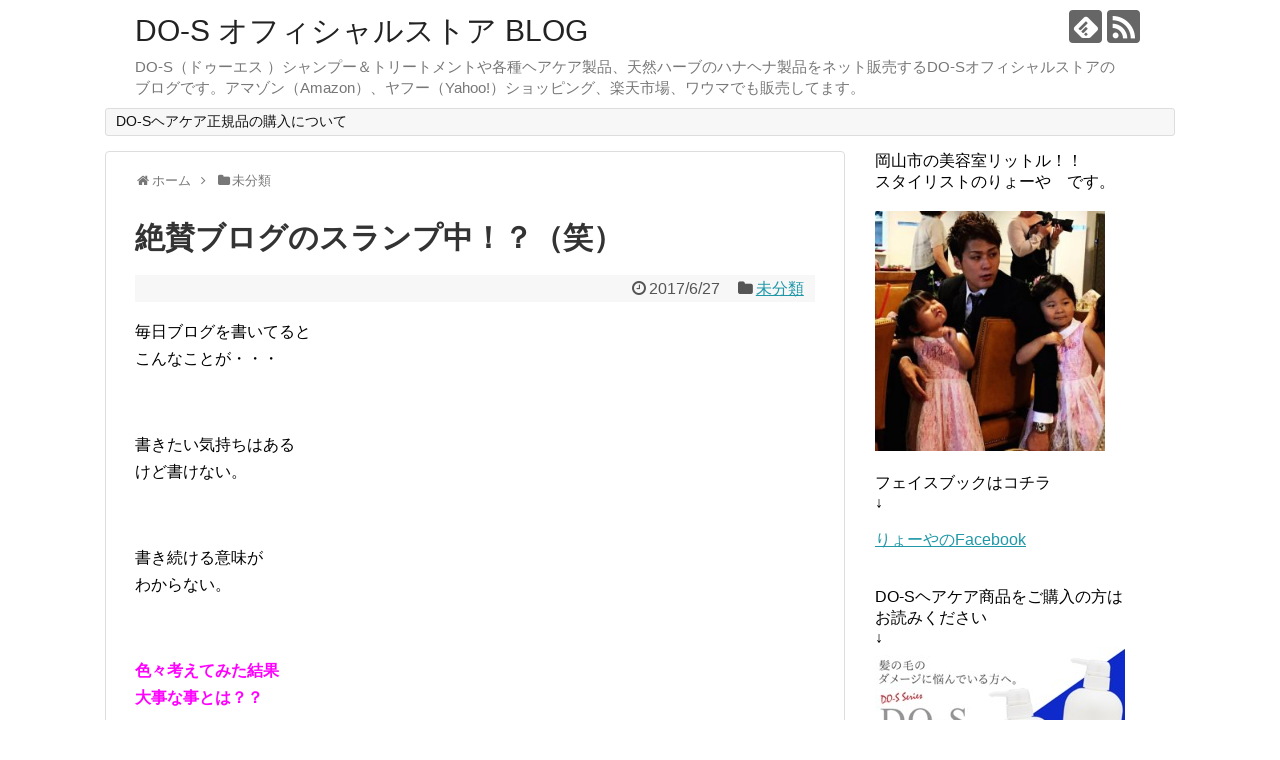

--- FILE ---
content_type: text/html; charset=UTF-8
request_url: https://drop55.com/archives/6848
body_size: 16919
content:
<!DOCTYPE html>
<html lang="ja">
<head>
<meta charset="UTF-8">
  <meta name="viewport" content="width=1280, maximum-scale=1, user-scalable=yes">
<link rel="alternate" type="application/rss+xml" title="DO-S オフィシャルストア BLOG RSS Feed" href="https://drop55.com/feed" />
<link rel="pingback" href="https://drop55.com/xmlrpc.php" />
<meta name="description" content="毎日ブログを書いてるとこんなことが・・・書きたい気持ちはあるけど書けない。書き続ける意味がわからない。色々考えてみた結果 大事な事とは？？どーも♪現役美容師！りょーやのブログ♪にほんブログ村..." />
<meta name="keywords" content="未分類" />
<!-- OGP -->
<meta property="og:type" content="article">
<meta property="og:description" content="毎日ブログを書いてるとこんなことが・・・書きたい気持ちはあるけど書けない。書き続ける意味がわからない。色々考えてみた結果 大事な事とは？？どーも♪現役美容師！りょーやのブログ♪にほんブログ村...">
<meta property="og:title" content="絶賛ブログのスランプ中！？（笑）">
<meta property="og:url" content="https://drop55.com/archives/6848">
<meta property="og:image" content="https://i2.wp.com/drop55.com/wp-content/uploads/2016/12/IMG_4253-e1482314762515.jpg?fit=480%2C360&ssl=1">
<meta property="og:site_name" content="DO-S オフィシャルストア BLOG">
<meta property="og:locale" content="ja_JP">
<!-- /OGP -->
<!-- Twitter Card -->
<meta name="twitter:card" content="summary">
<meta name="twitter:description" content="毎日ブログを書いてるとこんなことが・・・書きたい気持ちはあるけど書けない。書き続ける意味がわからない。色々考えてみた結果 大事な事とは？？どーも♪現役美容師！りょーやのブログ♪にほんブログ村...">
<meta name="twitter:title" content="絶賛ブログのスランプ中！？（笑）">
<meta name="twitter:url" content="https://drop55.com/archives/6848">
<meta name="twitter:image" content="https://i2.wp.com/drop55.com/wp-content/uploads/2016/12/IMG_4253-e1482314762515.jpg?fit=480%2C360&ssl=1">
<meta name="twitter:domain" content="drop55.com">
<!-- /Twitter Card -->

<title>絶賛ブログのスランプ中！？（笑）</title>
<link rel="alternate" type="application/rss+xml" title="DO-S オフィシャルストア BLOG &raquo; フィード" href="https://drop55.com/feed" />
<link rel="alternate" type="application/rss+xml" title="DO-S オフィシャルストア BLOG &raquo; コメントフィード" href="https://drop55.com/comments/feed" />
<link rel="alternate" type="application/rss+xml" title="DO-S オフィシャルストア BLOG &raquo; 絶賛ブログのスランプ中！？（笑） のコメントのフィード" href="https://drop55.com/archives/6848/feed" />
		<script type="text/javascript">
			window._wpemojiSettings = {"baseUrl":"https:\/\/s.w.org\/images\/core\/emoji\/72x72\/","ext":".png","source":{"concatemoji":"https:\/\/drop55.com\/wp-includes\/js\/wp-emoji-release.min.js"}};
			!function(e,o,t){var a,n,r;function i(e){var t=o.createElement("script");t.src=e,t.type="text/javascript",o.getElementsByTagName("head")[0].appendChild(t)}for(r=Array("simple","flag","unicode8","diversity"),t.supports={everything:!0,everythingExceptFlag:!0},n=0;n<r.length;n++)t.supports[r[n]]=function(e){var t,a,n=o.createElement("canvas"),r=n.getContext&&n.getContext("2d"),i=String.fromCharCode;if(!r||!r.fillText)return!1;switch(r.textBaseline="top",r.font="600 32px Arial",e){case"flag":return r.fillText(i(55356,56806,55356,56826),0,0),3e3<n.toDataURL().length;case"diversity":return r.fillText(i(55356,57221),0,0),a=(t=r.getImageData(16,16,1,1).data)[0]+","+t[1]+","+t[2]+","+t[3],r.fillText(i(55356,57221,55356,57343),0,0),a!=(t=r.getImageData(16,16,1,1).data)[0]+","+t[1]+","+t[2]+","+t[3];case"simple":return r.fillText(i(55357,56835),0,0),0!==r.getImageData(16,16,1,1).data[0];case"unicode8":return r.fillText(i(55356,57135),0,0),0!==r.getImageData(16,16,1,1).data[0]}return!1}(r[n]),t.supports.everything=t.supports.everything&&t.supports[r[n]],"flag"!==r[n]&&(t.supports.everythingExceptFlag=t.supports.everythingExceptFlag&&t.supports[r[n]]);t.supports.everythingExceptFlag=t.supports.everythingExceptFlag&&!t.supports.flag,t.DOMReady=!1,t.readyCallback=function(){t.DOMReady=!0},t.supports.everything||(a=function(){t.readyCallback()},o.addEventListener?(o.addEventListener("DOMContentLoaded",a,!1),e.addEventListener("load",a,!1)):(e.attachEvent("onload",a),o.attachEvent("onreadystatechange",function(){"complete"===o.readyState&&t.readyCallback()})),(a=t.source||{}).concatemoji?i(a.concatemoji):a.wpemoji&&a.twemoji&&(i(a.twemoji),i(a.wpemoji)))}(window,document,window._wpemojiSettings);
		</script>
		<style type="text/css">
img.wp-smiley,
img.emoji {
	display: inline !important;
	border: none !important;
	box-shadow: none !important;
	height: 1em !important;
	width: 1em !important;
	margin: 0 .07em !important;
	vertical-align: -0.1em !important;
	background: none !important;
	padding: 0 !important;
}
</style>
<link rel='stylesheet' id='simplicity-style-css'  href='https://drop55.com/wp-content/themes/simplicity2/style.css' type='text/css' media='all' />
<link rel='stylesheet' id='responsive-style-css'  href='https://drop55.com/wp-content/themes/simplicity2/css/responsive-pc.css' type='text/css' media='all' />
<link rel='stylesheet' id='font-awesome-style-css'  href='https://drop55.com/wp-content/themes/simplicity2/webfonts/css/font-awesome.min.css' type='text/css' media='all' />
<link rel='stylesheet' id='icomoon-style-css'  href='https://drop55.com/wp-content/themes/simplicity2/webfonts/icomoon/style.css' type='text/css' media='all' />
<link rel='stylesheet' id='extension-style-css'  href='https://drop55.com/wp-content/themes/simplicity2/css/extension.css' type='text/css' media='all' />
<style id='extension-style-inline-css' type='text/css'>

@media screen and (max-width:639px){
  .article br{
    display: block;
  }
}

</style>
<link rel='stylesheet' id='print-style-css'  href='https://drop55.com/wp-content/themes/simplicity2/css/print.css' type='text/css' media='print' />
<link rel='stylesheet' id='sns-twitter-type-style-css'  href='https://drop55.com/wp-content/themes/simplicity2/css/sns-twitter-type.css' type='text/css' media='all' />
<link rel='stylesheet' id='contact-form-7-css'  href='https://drop55.com/wp-content/plugins/contact-form-7/includes/css/styles.css' type='text/css' media='all' />
<link rel='stylesheet' id='responsive-lightbox-swipebox-css'  href='https://drop55.com/wp-content/plugins/responsive-lightbox/assets/swipebox/css/swipebox.min.css' type='text/css' media='all' />
<link rel='stylesheet' id='social-logos-css'  href='https://drop55.com/wp-content/plugins/jetpack/_inc/social-logos/social-logos.min.css' type='text/css' media='all' />
<link rel='stylesheet' id='jetpack_css-css'  href='https://drop55.com/wp-content/plugins/jetpack/css/jetpack.css' type='text/css' media='all' />
<script type='text/javascript' src='https://drop55.com/wp-includes/js/jquery/jquery.js'></script>
<script type='text/javascript' src='https://drop55.com/wp-includes/js/jquery/jquery-migrate.min.js'></script>
<script type='text/javascript'>
/* <![CDATA[ */
var related_posts_js_options = {"post_heading":"h4"};
/* ]]> */
</script>
<script type='text/javascript' src='https://drop55.com/wp-content/plugins/jetpack/modules/related-posts/related-posts.js'></script>
<script type='text/javascript' src='https://drop55.com/wp-content/plugins/responsive-lightbox/assets/swipebox/js/jquery.swipebox.min.js'></script>
<script type='text/javascript'>
/* <![CDATA[ */
var rlArgs = {"script":"swipebox","selector":"lightbox","customEvents":"","activeGalleries":"1","animation":"1","hideCloseButtonOnMobile":"0","removeBarsOnMobile":"0","hideBars":"1","hideBarsDelay":"5000","videoMaxWidth":"1080","useSVG":"1","loopAtEnd":"0"};
/* ]]> */
</script>
<script type='text/javascript' src='https://drop55.com/wp-content/plugins/responsive-lightbox/js/front.js'></script>
<link rel="EditURI" type="application/rsd+xml" title="RSD" href="https://drop55.com/xmlrpc.php?rsd" />
<link rel="wlwmanifest" type="application/wlwmanifest+xml" href="https://drop55.com/wp-includes/wlwmanifest.xml" /> 
<meta name="generator" content="WordPress 4.5.32" />
<link rel="canonical" href="https://drop55.com/archives/6848" />
<link rel='shortlink' href='https://wp.me/p894mU-1Ms' />
<link rel="alternate" type="application/json+oembed" href="https://drop55.com/wp-json/oembed/1.0/embed?url=https%3A%2F%2Fdrop55.com%2Farchives%2F6848" />
<link rel="alternate" type="text/xml+oembed" href="https://drop55.com/wp-json/oembed/1.0/embed?url=https%3A%2F%2Fdrop55.com%2Farchives%2F6848&#038;format=xml" />

<link rel='dns-prefetch' href='//v0.wordpress.com'>
<link rel='dns-prefetch' href='//i0.wp.com'>
<link rel='dns-prefetch' href='//i1.wp.com'>
<link rel='dns-prefetch' href='//i2.wp.com'>
<style type='text/css'>img#wpstats{display:none}</style>		<style type="text/css">.recentcomments a{display:inline !important;padding:0 !important;margin:0 !important;}</style>
		<meta name="title" content="絶賛ブログのスランプ中！？（笑） | DO-S オフィシャルストア BLOG" />
<meta name="description" content="毎日ブログを書いてると こんなことが・・・ &nbsp; 書きたい気持ちはある けど書けない。 &nbsp; &hellip;" />

<!-- Jetpack Open Graph Tags -->
<meta property="og:type" content="article" />
<meta property="og:title" content="絶賛ブログのスランプ中！？（笑）" />
<meta property="og:url" content="https://drop55.com/archives/6848" />
<meta property="og:description" content="毎日ブログを書いてると こんなことが・・・ &nbsp; 書きたい気持ちはある けど書けない。 &nbsp; &hellip;" />
<meta property="article:published_time" content="2017-06-27T13:39:13+00:00" />
<meta property="article:modified_time" content="2017-06-27T14:47:34+00:00" />
<meta property="og:site_name" content="DO-S オフィシャルストア BLOG" />
<meta property="og:image" content="https://i2.wp.com/drop55.com/wp-content/uploads/2016/12/IMG_4253-e1482314762515.jpg?fit=480%2C360&amp;ssl=1" />
<meta property="og:image:width" content="480" />
<meta property="og:image:height" content="360" />
<meta property="og:locale" content="ja_JP" />
<meta name="twitter:image" content="https://i2.wp.com/drop55.com/wp-content/uploads/2016/12/IMG_4253-e1482314762515.jpg?fit=480%2C360&#038;ssl=1&#038;w=640" />
<meta name="twitter:card" content="summary_large_image" />
</head>
  <body data-rsssl=1 class="single single-post postid-6848 single-format-standard" itemscope itemtype="http://schema.org/WebPage">
    <div id="container">

      <!-- header -->
      <header itemscope itemtype="http://schema.org/WPHeader">
        <div id="header" class="clearfix">
          <div id="header-in">

                        <div id="h-top">
              <!-- モバイルメニュー表示用のボタン -->
<div id="mobile-menu">
  <a id="mobile-menu-toggle" href="#"><span class="fa fa-bars fa-2x"></span></a>
</div>

              <div class="alignleft top-title-catchphrase">
                <!-- サイトのタイトル -->
<p id="site-title" itemscope itemtype="http://schema.org/Organization">
  <a href="https://drop55.com/">DO-S オフィシャルストア BLOG</a></p>
<!-- サイトの概要 -->
<p id="site-description">
  DO-S（ドゥーエス ）シャンプー＆トリートメントや各種ヘアケア製品、天然ハーブのハナヘナ製品をネット販売するDO-Sオフィシャルストアのブログです。アマゾン（Amazon）、ヤフー（Yahoo!）ショッピング、楽天市場、ワウマでも販売してます。</p>
              </div>

              <div class="alignright top-sns-follows">
                                <!-- SNSページ -->
<div class="sns-pages">
<p class="sns-follow-msg">フォローする</p>
<ul class="snsp">
<li class="feedly-page"><a href='//feedly.com/index.html#subscription%2Ffeed%2Fhttps%3A%2F%2Fdrop55.com%2Ffeed' target='blank' title="feedlyで更新情報を購読" rel="nofollow"><span class="icon-feedly-logo"></span></a></li><li class="rss-page"><a href="https://drop55.com/feed" target="_blank" title="RSSで更新情報をフォロー" rel="nofollow"><span class="icon-rss-logo"></span></a></li>  </ul>
</div>
                              </div>

            </div><!-- /#h-top -->
          </div><!-- /#header-in -->
        </div><!-- /#header -->
      </header>

      <!-- Navigation -->
<nav itemscope itemtype="http://schema.org/SiteNavigationElement">
  <div id="navi">
      	<div id="navi-in">
      <div class="menu"><ul><li class="page_item page-item-1958"><a href="https://drop55.com/page-1958">DO-Sヘアケア正規品の購入について</a></li></ul></div>
    </div><!-- /#navi-in -->
  </div><!-- /#navi -->
</nav>
<!-- /Navigation -->
      <!-- 本体部分 -->
      <div id="body">
        <div id="body-in">

          
          <!-- main -->
          <main itemscope itemprop="mainContentOfPage">
            <div id="main" itemscope itemtype="http://schema.org/Blog">


  
  <div id="breadcrumb" class="breadcrumb-category"><div itemtype="http://data-vocabulary.org/Breadcrumb" itemscope="" class="breadcrumb-home"><span class="fa fa-home fa-fw"></span><a href="https://drop55.com" itemprop="url"><span itemprop="title">ホーム</span></a><span class="sp"><span class="fa fa-angle-right"></span></span></div><div itemtype="http://data-vocabulary.org/Breadcrumb" itemscope=""><span class="fa fa-folder fa-fw"></span><a href="https://drop55.com/archives/category/%e6%9c%aa%e5%88%86%e9%a1%9e" itemprop="url"><span itemprop="title">未分類</span></a></div></div><!-- /#breadcrumb -->  <div id="post-6848" class="post-6848 post type-post status-publish format-standard has-post-thumbnail hentry category-1 tag-715 tag-122 tag-119 tag-714 tag-717 tag-716 tag-216">
  <article class="article">
  
  
  <header>
    <h1 class="entry-title">
            絶賛ブログのスランプ中！？（笑）          </h1>
    <p class="post-meta">
            <span class="post-date"><span class="fa fa-clock-o fa-fw"></span><time class="entry-date date published updated" datetime="2017-06-27T22:39:13+00:00">2017/6/27</time></span>
                <span class="category"><span class="fa fa-folder fa-fw"></span><a href="https://drop55.com/archives/category/%e6%9c%aa%e5%88%86%e9%a1%9e" rel="category tag">未分類</a></span>
      
      
      
          </p>

    
    
    
      </header>

  
  <div id="the-content" class="entry-content">
  <p>毎日ブログを書いてると<br />
こんなことが・・・</p>
<p>&ensp;</p>
<p>書きたい気持ちはある<br />
けど書けない。</p>
<p>&ensp;</p>
<p>書き続ける意味が<br />
わからない。</p>
<p>&ensp;</p>
<p><span style="color: #ff00ff;"><strong>色々考えてみた結果</strong></span><br />
<span style="color: #ff00ff;"><strong> 大事な事とは？？</strong></span></p>
<p><img class="alignnone size-full wp-image-3812" src="https://i2.wp.com/drop55.com/wp-content/uploads/2016/12/IMG_4253-e1482314762515.jpg?resize=480%2C360" alt="img_4253" data-recalc-dims="1" /></p>
<p>&ensp;</p>
<p>どーも♪<br />
現役美容師！りょーやのブログ♪</p>
<p><a href="http://beauty.blogmura.com/beautysalon/" target="_blank"><img class="alignnone size-medium wp-image-646" src="https://i0.wp.com/drop55.com/wp-content/uploads/2016/07/13765779_111129625991859_5275574905532228869_o.jpg?zoom=2&amp;resize=287%2C300" srcset="https://i0.wp.com/drop55.com/wp-content/uploads/2016/07/13765779_111129625991859_5275574905532228869_o.jpg?zoom=2&amp;resize=287%2C300" alt="13765779_111129625991859_5275574905532228869_o" width="287" height="300" /></a><br />
<a href="http://beauty.blogmura.com/beautysalon/" target="_blank">にほんブログ村</a></p>
<p>ランキング登録中！！<br />
髪に悩みのある方にたくさん<br />
お届けしたいので・・・</p>
<p>１日一回　応援クリックお願いします♪<br />
↓↓↓<br />
<a href="http://beauty.blogmura.com/beautysalon/" target="_blank"><img src="https://i2.wp.com/beauty.blogmura.com/beautysalon/img/beautysalon88_31.gif?zoom=2&amp;resize=0%2C0" srcset="https://i2.wp.com/beauty.blogmura.com/beautysalon/img/beautysalon88_31.gif?zoom=2&amp;resize=0%2C0" alt="にほんブログ村 美容ブログ 美容室・サロンへ" width="88" height="31" /></a><a href="http://beauty.blogmura.com/beautysalon/" target="_blank">にほんブログ村</a></p>
<p>誰もが羨む スッピン髪へ<br />
DO-Sヘアケア商品の購入は<br />
↓<br />
<a href="https://drop55.com/page-1958" target="_blank"><img class="alignnone size-full wp-image-1964" src="https://i2.wp.com/drop55.com/wp-content/uploads/2016/10/top111-1.jpg?zoom=2&amp;resize=0%2C0" srcset="https://i2.wp.com/drop55.com/wp-content/uploads/2016/10/top111-1.jpg?zoom=2&amp;resize=0%2C0" alt="top111-1" width="250" height="115" /></a></p>
<p><a href="https://drop55.com/page-1958" target="_blank">DO-Sヘアケア商品の購入について</a></p>
<p>&ensp;</p>
<p>やっぱり・・・</p>
<p>&ensp;</p>
<p><span style="color: #ff0000;"><strong>原点回帰なんじゃないかと？</strong></span></p>
<p>&ensp;</p>
<p>自分がブログをはじめた<br />
きっかけや想い。</p>
<p>&ensp;</p>
<p>なにを目標にがんばって<br />
きたのかなどなど・・・</p>
<p>&ensp;</p>
<p><span style="color: #ff00ff;"><strong>それを今一度思い出してみる！</strong></span></p>
<p><img class="alignnone size-full wp-image-2482" src="https://i1.wp.com/drop55.com/wp-content/uploads/2016/10/large_0bd52af1-25cb-4f42-bfcc-80294f284a6b-e1477142280453.jpg?resize=480%2C360" alt="large_0bd52af1-25cb-4f42-bfcc-80294f284a6b" data-recalc-dims="1" /></p>
<p>そして、ブログの良いところ<br />
は過去の記事を読み返せること。</p>
<p>&ensp;</p>
<p>あの時、こんな想いで<br />
あんなこと書いてるな〜。</p>
<p>&ensp;</p>
<p>中には、恥ずかしいほどの<br />
文章力の無さ・・・</p>
<p>&ensp;</p>
<p><span style="color: #ff00ff;"><strong>あ、それは今でも直って</strong></span><br />
<span style="color: #ff00ff;"><strong> ないけど！（笑）</strong></span></p>
<p>&ensp;</p>
<p>１ヶ月前の記事から<br />
どれだけ変わったのか？</p>
<p>&ensp;</p>
<p>三ヶ月前は？</p>
<p>&ensp;</p>
<p>いや、半年前からは？</p>
<p>&ensp;</p>
<p>いろんなことを思い返せたり<br />
新たな発見ができたり。</p>
<p>&ensp;</p>
<p>さらなるブログネタにも<br />
進化したりもあります！</p>
<p>&ensp;</p>
<p>それは、決して思い出に<br />
浸りたいわけではなくて。</p>
<p>&ensp;</p>
<p><span style="color: #ff00ff;"><strong>どれだけ、あの時の自分から</strong></span><br />
<span style="color: #ff00ff;"><strong> 進化や変化ができてるのか？</strong></span></p>
<p><img class="alignnone size-full wp-image-2768" src="https://i2.wp.com/drop55.com/wp-content/uploads/2016/11/02-e1478268351185.jpg?resize=480%2C320" alt="%e6%84%8f%e8%a6%8b%e3%82%92%e4%bc%9d%e3%81%88%e3%82%8b%e8%8b%b1%e8%aa%9e%e8%a1%a8%e7%8f%be02" data-recalc-dims="1" /></p>
<p>この再確認をできること！</p>
<p>&ensp;</p>
<p>もう少しで、毎日ブログを<br />
書き出して１年が経つことに。</p>
<p>&ensp;</p>
<p>３６５日</p>
<p>&ensp;</p>
<p>季節も春夏秋冬<br />
どんな時も。</p>
<p>&ensp;</p>
<p>雨でも晴れでも曇りでも。</p>
<p>&ensp;</p>
<p>風邪を引いたり疲れて<br />
いるときだって。</p>
<p>&ensp;</p>
<p>何があっても毎日書き続けた<br />
自分の再確認してみたら。</p>
<p>&ensp;</p>
<p><span style="color: #ff00ff;"><strong>なんだか、モチベーション</strong></span><br />
<span style="color: #ff00ff;"><strong> が上がってきたよ〜♪</strong></span></p>
<p><img class="alignnone size-full wp-image-3806" src="https://i0.wp.com/drop55.com/wp-content/uploads/2016/12/shutterstock_152815880-e1482312944214.jpg?resize=480%2C320" alt="shutterstock_152815880" data-recalc-dims="1" /></p>
<p><span style="color: #ff0000;"><strong>改めて、自分が何をどんな想い</strong></span><br />
<span style="color: #ff0000;"><strong> で伝えたいのかの再確認は重要！</strong></span></p>
<p>&ensp;</p>
<p>とはいえ、使命感だけでやり続ける<br />
のもつらいものがありますからね。</p>
<p>&ensp;</p>
<p>やっぱり自分も楽しまないと<br />
長くは続かないかなと・・・</p>
<p>&ensp;</p>
<p>僕の場合は、娘たちと過ごした<br />
楽しい時間を書いたり。</p>
<p>&ensp;</p>
<p>その時に伝えたい髪の毛の<br />
知識を書いてみたり。</p>
<p><img class="alignnone size-full wp-image-2148" src="https://i1.wp.com/drop55.com/wp-content/uploads/2016/10/41341567_ml-730x596-e1476190401654.jpg?resize=480%2C392" alt="41341567_ml-730x596" data-recalc-dims="1" /></p>
<p><span style="color: #ff00ff;"><strong>やっぱり、書きたいことを書くこと。</strong></span></p>
<p>&ensp;</p>
<p>これに尽きると思います。</p>
<p>&ensp;</p>
<p>だって書きたくないことを<br />
使命感で書いてても・・・</p>
<p>&ensp;</p>
<p>自分だって楽しくないし、<br />
読んでもらってもおもしろ<br />
くないでしょ！</p>
<p>&ensp;</p>
<p><span style="color: #ff0000;"><strong>自分からなにかを発信できる</strong></span><br />
<span style="color: #ff0000;"> <strong>場所は未だ奥が深いです。（爆）</strong></span></p>
<p>&ensp;</p>
<p>クリックも必須ですよん。<br />
↓<br />
<a href="http://beauty.blogmura.com/beautysalon/" target="_blank"><img src="https://i2.wp.com/beauty.blogmura.com/beautysalon/img/beautysalon88_31.gif?zoom=2&amp;resize=0%2C0" srcset="https://i2.wp.com/beauty.blogmura.com/beautysalon/img/beautysalon88_31.gif?zoom=2&amp;resize=0%2C0" alt="にほんブログ村 美容ブログ 美容室・サロンへ" width="88" height="31" /></a><a href="http://beauty.blogmura.com/beautysalon/" target="_blank">にほんブログ村</a></p>
<p>最後まで読んで頂き<br />
ありがとうございます♪</p>
<script type="text/javascript">//<![CDATA[
			window.Shisuh = (window.Shisuh) ? window.Shisuh : {};Shisuh.topUrl="https://drop55.com/";Shisuh.type="Wordpress";Shisuh.alg="Related";Shisuh.showBottom="-1";Shisuh.showInsert="1";Shisuh.originalTemplateOffScrollWide = 1;Shisuh.originalTemplateOffScrollCountWide = 10;Shisuh.offScroll = 1;Shisuh.offScrollCount = 10;Shisuh.originalTemplateTypeWide = "List";Shisuh.originalTemplateTypeNarrow = "List";
		//]]&gt;
		</script><script id="ssRelatedPageSdk" type="text/javascript" src="https://www.shisuh.com/djs/relatedPageFeed/" async></script><div class="sharedaddy sd-sharing-enabled"><div class="robots-nocontent sd-block sd-social sd-social-icon sd-sharing"><h3 class="sd-title">共有:</h3><div class="sd-content"><ul><li class="share-twitter"><a rel="nofollow" data-shared="sharing-twitter-6848" class="share-twitter sd-button share-icon no-text" href="https://drop55.com/archives/6848?share=twitter" target="_blank" title="クリックして Twitter で共有"><span></span><span class="sharing-screen-reader-text">クリックして Twitter で共有 (新しいウィンドウで開きます)</span></a></li><li class="share-facebook"><a rel="nofollow" data-shared="sharing-facebook-6848" class="share-facebook sd-button share-icon no-text" href="https://drop55.com/archives/6848?share=facebook" target="_blank" title="Facebook で共有するにはクリックしてください"><span></span><span class="sharing-screen-reader-text">Facebook で共有するにはクリックしてください (新しいウィンドウで開きます)</span></a></li><li class="share-google-plus-1"><a rel="nofollow" data-shared="sharing-google-6848" class="share-google-plus-1 sd-button share-icon no-text" href="https://drop55.com/archives/6848?share=google-plus-1" target="_blank" title="クリックして Google+ で共有"><span></span><span class="sharing-screen-reader-text">クリックして Google+ で共有 (新しいウィンドウで開きます)</span></a></li><li class="share-end"></li></ul></div></div></div>
<div id='jp-relatedposts' class='jp-relatedposts' >
	<h3 class="jp-relatedposts-headline"><em>関連</em></h3>
</div>  </div>

  <footer>
    <!-- ページリンク -->
                                            <div id="pc_text-5" class="widget-under-article widget_pc_text">                <div class="text-pc">
          <BR><BR>安心・安全！DO-Sヘアケア商品を購入するなら<BR>
正規のDO-Sメーカー直送ショップでお願いします！<BR>
↓
<BR><BR>
<a href="https://drop55.com/page-1958" target="_blank"><img class="alignnone size-full wp-image-1960" src="https://drop55.com/wp-content/uploads/2016/10/top111.jpg" alt="top111" width="480" height="224" /></a>
<BR><BR><span style="font-size: 14pt;"><a href="https://drop55.com/page-1958" target="_blank">DO-Sヘアケア商品の購入について</a></span><BR><BR>
<span style="font-size: 14pt;"><a href="https://do-s.jp/r-shop/" target="_blank">DO-S Direct Store</a></span><BR><BR>
<span style="font-size: 14pt;"><a href="http://www.rakuten.co.jp/drops-shop/" target="_blank">DO-S SHOP 楽天市場店</a></span>
<BR><BR>        </div>
      </div>              
    

    
    <div id="sns-group" class="sns-group sns-group-bottom">
    <div class="sns-buttons sns-buttons-pc">
    <p class="sns-share-msg">シェアする</p>
    <ul class="snsb clearfix">
    <li class="balloon-btn twitter-balloon-btn twitter-balloon-btn-defalt">
  <div class="balloon-btn-set">
    <div class="arrow-box">
      <a href="//twitter.com/search?q=https%3A%2F%2Fdrop55.com%2Farchives%2F6848" target="blank" class="arrow-box-link twitter-arrow-box-link" rel="nofollow">
        <span class="social-count twitter-count"><span class="fa fa-comments"></span></span>
      </a>
    </div>
    <a href="//twitter.com/share?text=%E7%B5%B6%E8%B3%9B%E3%83%96%E3%83%AD%E3%82%B0%E3%81%AE%E3%82%B9%E3%83%A9%E3%83%B3%E3%83%97%E4%B8%AD%EF%BC%81%EF%BC%9F%EF%BC%88%E7%AC%91%EF%BC%89&amp;url=https%3A%2F%2Fdrop55.com%2Farchives%2F6848" target="blank" class="balloon-btn-link twitter-balloon-btn-link" rel="nofollow">
      <span class="fa fa-twitter"></span>
              <span class="tweet-label">ツイート</span>
          </a>
  </div>
</li>
        <li class="facebook-btn"><div class="fb-like" data-href="https://drop55.com/archives/6848" data-layout="box_count" data-action="like" data-show-faces="false" data-share="true"></div></li>
            <li class="google-plus-btn"><script type="text/javascript" src="//apis.google.com/js/plusone.js"></script>
      <div class="g-plusone" data-size="tall" data-href="https://drop55.com/archives/6848"></div>
    </li>
            <li class="hatena-btn"> <a href="//b.hatena.ne.jp/entry/https://drop55.com/archives/6848" class="hatena-bookmark-button" data-hatena-bookmark-title="絶賛ブログのスランプ中！？（笑）｜DO-S オフィシャルストア BLOG" data-hatena-bookmark-layout="vertical-balloon" title="このエントリーをはてなブックマークに追加"><img src="//b.st-hatena.com/images/entry-button/button-only.gif" alt="このエントリーをはてなブックマークに追加" style="border: none;" /></a><script type="text/javascript" src="//b.st-hatena.com/js/bookmark_button.js" async="async"></script>
    </li>
            <li class="pocket-btn"><a data-pocket-label="pocket" data-pocket-count="vertical" class="pocket-btn" data-lang="en"></a>
<script type="text/javascript">!function(d,i){if(!d.getElementById(i)){var j=d.createElement("script");j.id=i;j.src="//widgets.getpocket.com/v1/j/btn.js?v=1";var w=d.getElementById(i);d.body.appendChild(j);}}(document,"pocket-btn-js");</script>
    </li>
                      </ul>
</div>

    <!-- SNSページ -->
<div class="sns-pages">
<p class="sns-follow-msg">フォローする</p>
<ul class="snsp">
<li class="feedly-page"><a href='//feedly.com/index.html#subscription%2Ffeed%2Fhttps%3A%2F%2Fdrop55.com%2Ffeed' target='blank' title="feedlyで更新情報を購読" rel="nofollow"><span class="icon-feedly-logo"></span></a></li><li class="rss-page"><a href="https://drop55.com/feed" target="_blank" title="RSSで更新情報をフォロー" rel="nofollow"><span class="icon-rss-logo"></span></a></li>  </ul>
</div>
    </div>

    
    <p class="footer-post-meta">

            <span class="post-tag"><span class="fa fa-tag fa-fw"></span><a href="https://drop55.com/archives/tag/%e3%83%96%e3%83%ad%e3%82%b0%e3%81%ae%e7%9b%ae%e7%9a%84" rel="tag">ブログの目的</a>, <a href="https://drop55.com/archives/tag/%e3%83%96%e3%83%ad%e3%82%b0%e3%82%92%e6%9b%b8%e3%81%8f%e7%90%86%e7%94%b1" rel="tag">ブログを書く理由</a>, <a href="https://drop55.com/archives/tag/%e3%83%96%e3%83%ad%e3%82%b0%e6%82%a9%e3%81%bf" rel="tag">ブログ悩み</a>, <a href="https://drop55.com/archives/tag/%e3%83%a2%e3%83%81%e3%83%99%e3%83%bc%e3%82%b7%e3%83%a7%e3%83%b3" rel="tag">モチベーション</a>, <a href="https://drop55.com/archives/tag/%e6%83%b3%e3%81%84%e3%82%92%e4%bc%9d%e3%81%88%e3%82%8b" rel="tag">想いを伝える</a>, <a href="https://drop55.com/archives/tag/%e6%a5%bd%e3%81%97%e3%82%80" rel="tag">楽しむ</a>, <a href="https://drop55.com/archives/tag/%e6%af%8e%e6%97%a5%e3%83%96%e3%83%ad%e3%82%b0" rel="tag">毎日ブログ</a></span>
      
      <span class="post-author vcard author"><span class="fn"><span class="fa fa-user fa-fw"></span><a href="https://drop55.com/archives/author/drop66">drop66</a>
</span></span>

      
          </p>
  </footer>
  </article><!-- .article -->
  </div><!-- .post -->

      <div id="under-entry-body">

            <aside id="related-entries">
        <h2>関連記事</h2>
                <article class="related-entry cf">
      <div class="related-entry-thumb">
        <a href="https://drop55.com/archives/7291" title="コツコツと続ける大切さ♪">
                <img width="100" height="100" src="https://i2.wp.com/drop55.com/wp-content/uploads/2017/07/IMG_7855-e1501154115518.jpg?resize=100%2C100&amp;ssl=1" class="related-entry-thumb-image wp-post-image" alt="コツコツと続ける大切さ♪" srcset="https://i2.wp.com/drop55.com/wp-content/uploads/2017/07/IMG_7855-e1501154115518.jpg?zoom=2&amp;resize=100%2C100&amp;ssl=1 200w, https://i2.wp.com/drop55.com/wp-content/uploads/2017/07/IMG_7855-e1501154115518.jpg?zoom=3&amp;resize=100%2C100&amp;ssl=1 300w" sizes="(max-width: 100px) 100vw, 100px" />                </a>
      </div><!-- /.related-entry-thumb -->

      <div class="related-entry-content">
        <header>
          <h3 class="related-entry-title">
            <a href="https://drop55.com/archives/7291" class="related-entry-title-link" title="コツコツと続ける大切さ♪">
            コツコツと続ける大切さ♪            </a></h3>
        </header>
        <p class="related-entry-snippet">
       日々、ブログを書いていて
コツコツと続ける大切さ♪



ヘアダメージで悩む方に
届ける美容師ブログとは？



毎日ブ...</p>

                <footer>
          <p class="related-entry-read"><a href="https://drop55.com/archives/7291">記事を読む</a></p>
        </footer>
        
      </div><!-- /.related-entry-content -->
    </article><!-- /.elated-entry -->

      <article class="related-entry cf">
      <div class="related-entry-thumb">
        <a href="https://drop55.com/archives/6602" title="この身体をなんとかせねば・・・">
                <img width="100" height="100" src="https://i2.wp.com/drop55.com/wp-content/uploads/2017/06/IMG_7256-e1497188862421.jpg?resize=100%2C100&amp;ssl=1" class="related-entry-thumb-image wp-post-image" alt="この身体をなんとかせねば・・・" srcset="https://i2.wp.com/drop55.com/wp-content/uploads/2017/06/IMG_7256-e1497188862421.jpg?zoom=2&amp;resize=100%2C100&amp;ssl=1 200w, https://i2.wp.com/drop55.com/wp-content/uploads/2017/06/IMG_7256-e1497188862421.jpg?zoom=3&amp;resize=100%2C100&amp;ssl=1 300w" sizes="(max-width: 100px) 100vw, 100px" />                </a>
      </div><!-- /.related-entry-thumb -->

      <div class="related-entry-content">
        <header>
          <h3 class="related-entry-title">
            <a href="https://drop55.com/archives/6602" class="related-entry-title-link" title="この身体をなんとかせねば・・・">
            この身体をなんとかせねば・・・            </a></h3>
        </header>
        <p class="related-entry-snippet">
       日々、運動不足な
僕の体とは・・・



こんなにも使い物に
ならないなんて！（ショック）



そんな感じで、今月から...</p>

                <footer>
          <p class="related-entry-read"><a href="https://drop55.com/archives/6602">記事を読む</a></p>
        </footer>
        
      </div><!-- /.related-entry-content -->
    </article><!-- /.elated-entry -->

      <article class="related-entry cf">
      <div class="related-entry-thumb">
        <a href="https://drop55.com/archives/4119" title="もうすぐ成人式！！めでたいね♪">
                <img width="100" height="100" src="https://i0.wp.com/drop55.com/wp-content/uploads/2017/01/332300-e1483710455732.jpg?resize=100%2C100&amp;ssl=1" class="related-entry-thumb-image wp-post-image" alt="もうすぐ成人式！！めでたいね♪" srcset="https://i0.wp.com/drop55.com/wp-content/uploads/2017/01/332300-e1483710455732.jpg?zoom=2&amp;resize=100%2C100&amp;ssl=1 200w, https://i0.wp.com/drop55.com/wp-content/uploads/2017/01/332300-e1483710455732.jpg?zoom=3&amp;resize=100%2C100&amp;ssl=1 300w" sizes="(max-width: 100px) 100vw, 100px" />                </a>
      </div><!-- /.related-entry-thumb -->

      <div class="related-entry-content">
        <header>
          <h3 class="related-entry-title">
            <a href="https://drop55.com/archives/4119" class="related-entry-title-link" title="もうすぐ成人式！！めでたいね♪">
            もうすぐ成人式！！めでたいね♪            </a></h3>
        </header>
        <p class="related-entry-snippet">
       ２０才になると、新成人として
祝い励ますことを目的とした
『成人式』が開催される。



将来の社会を担う一員になった
ことを...</p>

                <footer>
          <p class="related-entry-read"><a href="https://drop55.com/archives/4119">記事を読む</a></p>
        </footer>
        
      </div><!-- /.related-entry-content -->
    </article><!-- /.elated-entry -->

      <article class="related-entry cf">
      <div class="related-entry-thumb">
        <a href="https://drop55.com/archives/9405" title="『のどぐろ』が美味すぎた！！！">
                <img width="100" height="100" src="https://i1.wp.com/drop55.com/wp-content/uploads/2017/12/D2897178-382C-4B2A-814E-5C8909DEEEDB-e1514465149348.jpeg?resize=100%2C100&amp;ssl=1" class="related-entry-thumb-image wp-post-image" alt="『のどぐろ』が美味すぎた！！！" srcset="https://i1.wp.com/drop55.com/wp-content/uploads/2017/12/D2897178-382C-4B2A-814E-5C8909DEEEDB-e1514465149348.jpeg?zoom=2&amp;resize=100%2C100&amp;ssl=1 200w, https://i1.wp.com/drop55.com/wp-content/uploads/2017/12/D2897178-382C-4B2A-814E-5C8909DEEEDB-e1514465149348.jpeg?zoom=3&amp;resize=100%2C100&amp;ssl=1 300w" sizes="(max-width: 100px) 100vw, 100px" />                </a>
      </div><!-- /.related-entry-thumb -->

      <div class="related-entry-content">
        <header>
          <h3 class="related-entry-title">
            <a href="https://drop55.com/archives/9405" class="related-entry-title-link" title="『のどぐろ』が美味すぎた！！！">
            『のどぐろ』が美味すぎた！！！            </a></h3>
        </header>
        <p class="related-entry-snippet">
       早いもので２０１７年も
残りわずかですね。。



一応、明日で仕事納めと
いう形ですので・・・



営業についてのご...</p>

                <footer>
          <p class="related-entry-read"><a href="https://drop55.com/archives/9405">記事を読む</a></p>
        </footer>
        
      </div><!-- /.related-entry-content -->
    </article><!-- /.elated-entry -->

      <article class="related-entry cf">
      <div class="related-entry-thumb">
        <a href="https://drop55.com/archives/6417" title="トークとブログの奥深さ・・・それもまた一興だ！">
                <img width="100" height="100" src="https://i1.wp.com/drop55.com/wp-content/uploads/2017/03/IMG_5773-e1490015346983.jpg?resize=100%2C100&amp;ssl=1" class="related-entry-thumb-image wp-post-image" alt="トークとブログの奥深さ・・・それもまた一興だ！" srcset="https://i1.wp.com/drop55.com/wp-content/uploads/2017/03/IMG_5773-e1490015346983.jpg?zoom=2&amp;resize=100%2C100&amp;ssl=1 200w, https://i1.wp.com/drop55.com/wp-content/uploads/2017/03/IMG_5773-e1490015346983.jpg?zoom=3&amp;resize=100%2C100&amp;ssl=1 300w" sizes="(max-width: 100px) 100vw, 100px" />                </a>
      </div><!-- /.related-entry-thumb -->

      <div class="related-entry-content">
        <header>
          <h3 class="related-entry-title">
            <a href="https://drop55.com/archives/6417" class="related-entry-title-link" title="トークとブログの奥深さ・・・それもまた一興だ！">
            トークとブログの奥深さ・・・それもまた一興だ！            </a></h3>
        </header>
        <p class="related-entry-snippet">
       来月に奥さんの妹の
結婚式で・・・



リングガール？とやらを
娘たちが挑戦するみたい！



今日は、その時の衣装を...</p>

                <footer>
          <p class="related-entry-read"><a href="https://drop55.com/archives/6417">記事を読む</a></p>
        </footer>
        
      </div><!-- /.related-entry-content -->
    </article><!-- /.elated-entry -->

      <article class="related-entry cf">
      <div class="related-entry-thumb">
        <a href="https://drop55.com/archives/4983" title="美容師が好きと似合うを判断する。">
                <img width="100" height="100" src="https://i2.wp.com/drop55.com/wp-content/uploads/2017/03/IMG_5200-e1488461258996.jpg?resize=100%2C100&amp;ssl=1" class="related-entry-thumb-image wp-post-image" alt="美容師が好きと似合うを判断する。" srcset="https://i2.wp.com/drop55.com/wp-content/uploads/2017/03/IMG_5200-e1488461258996.jpg?zoom=2&amp;resize=100%2C100&amp;ssl=1 200w, https://i2.wp.com/drop55.com/wp-content/uploads/2017/03/IMG_5200-e1488461258996.jpg?zoom=3&amp;resize=100%2C100&amp;ssl=1 300w" sizes="(max-width: 100px) 100vw, 100px" />                </a>
      </div><!-- /.related-entry-thumb -->

      <div class="related-entry-content">
        <header>
          <h3 class="related-entry-title">
            <a href="https://drop55.com/archives/4983" class="related-entry-title-link" title="美容師が好きと似合うを判断する。">
            美容師が好きと似合うを判断する。            </a></h3>
        </header>
        <p class="related-entry-snippet">
       自分に似合うヘアスタイルの
見つけ方とは？？



好きと似合うの違いを
判断してくれる美容師。



娘を持つと思うの...</p>

                <footer>
          <p class="related-entry-read"><a href="https://drop55.com/archives/4983">記事を読む</a></p>
        </footer>
        
      </div><!-- /.related-entry-content -->
    </article><!-- /.elated-entry -->

      <article class="related-entry cf">
      <div class="related-entry-thumb">
        <a href="https://drop55.com/archives/7607" title="高校野球と美髪は日々の努力のたまもの♪">
                <img width="100" height="100" src="https://i2.wp.com/drop55.com/wp-content/uploads/2017/08/Yu95vEfR-e1503148293980.jpg?resize=100%2C100&amp;ssl=1" class="related-entry-thumb-image wp-post-image" alt="高校野球と美髪は日々の努力のたまもの♪" srcset="https://i2.wp.com/drop55.com/wp-content/uploads/2017/08/Yu95vEfR-e1503148293980.jpg?zoom=2&amp;resize=100%2C100&amp;ssl=1 200w, https://i2.wp.com/drop55.com/wp-content/uploads/2017/08/Yu95vEfR-e1503148293980.jpg?zoom=3&amp;resize=100%2C100&amp;ssl=1 300w" sizes="(max-width: 100px) 100vw, 100px" />                </a>
      </div><!-- /.related-entry-thumb -->

      <div class="related-entry-content">
        <header>
          <h3 class="related-entry-title">
            <a href="https://drop55.com/archives/7607" class="related-entry-title-link" title="高校野球と美髪は日々の努力のたまもの♪">
            高校野球と美髪は日々の努力のたまもの♪            </a></h3>
        </header>
        <p class="related-entry-snippet">
       この時期になると、
やっぱり夢中になるのが。



『高校野球』



連日、試合経過が気になって
 仕事が手につきませ...</p>

                <footer>
          <p class="related-entry-read"><a href="https://drop55.com/archives/7607">記事を読む</a></p>
        </footer>
        
      </div><!-- /.related-entry-content -->
    </article><!-- /.elated-entry -->

      <article class="related-entry cf">
      <div class="related-entry-thumb">
        <a href="https://drop55.com/archives/4977" title="３月の美容師の気持ち。">
                <img width="100" height="100" src="https://i0.wp.com/drop55.com/wp-content/uploads/2016/11/biyoushi-e1478961295535.jpg?resize=100%2C100&amp;ssl=1" class="related-entry-thumb-image wp-post-image" alt="３月の美容師の気持ち。" srcset="https://i0.wp.com/drop55.com/wp-content/uploads/2016/11/biyoushi-e1478961295535.jpg?zoom=2&amp;resize=100%2C100&amp;ssl=1 200w, https://i0.wp.com/drop55.com/wp-content/uploads/2016/11/biyoushi-e1478961295535.jpg?zoom=3&amp;resize=100%2C100&amp;ssl=1 300w" sizes="(max-width: 100px) 100vw, 100px" />                </a>
      </div><!-- /.related-entry-thumb -->

      <div class="related-entry-content">
        <header>
          <h3 class="related-entry-title">
            <a href="https://drop55.com/archives/4977" class="related-entry-title-link" title="３月の美容師の気持ち。">
            ３月の美容師の気持ち。            </a></h3>
        </header>
        <p class="related-entry-snippet">
       あっという間に３月に突入。



年々、時が経つのが早く
感じるのですが・・・



３月といえば？？



卒業...</p>

                <footer>
          <p class="related-entry-read"><a href="https://drop55.com/archives/4977">記事を読む</a></p>
        </footer>
        
      </div><!-- /.related-entry-content -->
    </article><!-- /.elated-entry -->

      <article class="related-entry cf">
      <div class="related-entry-thumb">
        <a href="https://drop55.com/archives/8888" title="DO-S商品を梱包する際の新しいアイテム♪">
                <img width="100" height="100" src="https://i1.wp.com/drop55.com/wp-content/uploads/2017/11/D9C3838C-438A-4117-A585-61604CF117FF-e1511243923388.jpeg?resize=100%2C100&amp;ssl=1" class="related-entry-thumb-image wp-post-image" alt="DO-S商品を梱包する際の新しいアイテム♪" srcset="https://i1.wp.com/drop55.com/wp-content/uploads/2017/11/D9C3838C-438A-4117-A585-61604CF117FF-e1511243923388.jpeg?zoom=2&amp;resize=100%2C100&amp;ssl=1 200w, https://i1.wp.com/drop55.com/wp-content/uploads/2017/11/D9C3838C-438A-4117-A585-61604CF117FF-e1511243923388.jpeg?zoom=3&amp;resize=100%2C100&amp;ssl=1 300w" sizes="(max-width: 100px) 100vw, 100px" />                </a>
      </div><!-- /.related-entry-thumb -->

      <div class="related-entry-content">
        <header>
          <h3 class="related-entry-title">
            <a href="https://drop55.com/archives/8888" class="related-entry-title-link" title="DO-S商品を梱包する際の新しいアイテム♪">
            DO-S商品を梱包する際の新しいアイテム♪            </a></h3>
        </header>
        <p class="related-entry-snippet">
       インターネット通販専用で配送を
行われているDO-Sヘアケアシリーズ！



DO-Sショップ【正規販売店】では
よりいい品質・...</p>

                <footer>
          <p class="related-entry-read"><a href="https://drop55.com/archives/8888">記事を読む</a></p>
        </footer>
        
      </div><!-- /.related-entry-content -->
    </article><!-- /.elated-entry -->

      <article class="related-entry cf">
      <div class="related-entry-thumb">
        <a href="https://drop55.com/archives/4702" title="飽きないのも大事でしょ♪">
                <img width="100" height="100" src="https://i1.wp.com/drop55.com/wp-content/uploads/2017/02/IMG_5217-e1486816054708.jpg?resize=100%2C100&amp;ssl=1" class="related-entry-thumb-image wp-post-image" alt="飽きないのも大事でしょ♪" srcset="https://i1.wp.com/drop55.com/wp-content/uploads/2017/02/IMG_5217-e1486816054708.jpg?zoom=2&amp;resize=100%2C100&amp;ssl=1 200w, https://i1.wp.com/drop55.com/wp-content/uploads/2017/02/IMG_5217-e1486816054708.jpg?zoom=3&amp;resize=100%2C100&amp;ssl=1 300w" sizes="(max-width: 100px) 100vw, 100px" />                </a>
      </div><!-- /.related-entry-thumb -->

      <div class="related-entry-content">
        <header>
          <h3 class="related-entry-title">
            <a href="https://drop55.com/archives/4702" class="related-entry-title-link" title="飽きないのも大事でしょ♪">
            飽きないのも大事でしょ♪            </a></h3>
        </header>
        <p class="related-entry-snippet">
       電気屋さんに行くと無駄に
テンションが上がってしまう。



先日、記事にも書いた
ビデオカメラの充電器。
↓↓

充電器...</p>

                <footer>
          <p class="related-entry-read"><a href="https://drop55.com/archives/4702">記事を読む</a></p>
        </footer>
        
      </div><!-- /.related-entry-content -->
    </article><!-- /.elated-entry -->

  
  <br style="clear:both;">      </aside><!-- #related-entries -->
      


      
      
      <!-- post navigation -->
<div class="navigation">
      <div class="prev"><a href="https://drop55.com/archives/6834" rel="prev"><span class="fa fa-arrow-left fa-2x pull-left"></span>ホームケアはシンプルが基本！</a></div>
      <div class="next"><a href="https://drop55.com/archives/6859" rel="next"><span class="fa fa-arrow-right fa-2x pull-left"></span>DO-Sシャンプー（場末のパーマ屋）のルーツ♪</a></div>
  </div>
<!-- /post navigation -->
      <!-- comment area -->
<div id="comment-area">
	<aside>				<div id="respond" class="comment-respond">
			<h2 id="reply-title" class="comment-reply-title">コメントをどうぞ <small><a rel="nofollow" id="cancel-comment-reply-link" href="/archives/6848#respond" style="display:none;">コメントをキャンセル</a></small></h2>				<form action="https://drop55.com/wp-comments-post.php" method="post" id="commentform" class="comment-form">
					<p class="comment-notes"><span id="email-notes">メールアドレスが公開されることはありません。</span> <span class="required">*</span> が付いている欄は必須項目です</p><p class="comment-form-comment"><textarea id="comment" class="expanding" name="comment" cols="45" rows="8" aria-required="true" placeholder=""></textarea></p><p class="comment-form-author"><label for="author">名前 <span class="required">*</span></label> <input id="author" name="author" type="text" value="" size="30" maxlength="245" aria-required='true' required='required' /></p>
<p class="comment-form-email"><label for="email">メール <span class="required">*</span></label> <input id="email" name="email" type="text" value="" size="30" maxlength="100" aria-describedby="email-notes" aria-required='true' required='required' /></p>
<p class="comment-form-url"><label for="url">サイト</label> <input id="url" name="url" type="text" value="" size="30" maxlength="200" /></p>
<p class="form-submit"><input name="submit" type="submit" id="submit" class="submit" value="コメントを送信" /> <input type='hidden' name='comment_post_ID' value='6848' id='comment_post_ID' />
<input type='hidden' name='comment_parent' id='comment_parent' value='0' />
</p><p class="comment-subscription-form"><input type="checkbox" name="subscribe_comments" id="subscribe_comments" value="subscribe" style="width: auto; -moz-appearance: checkbox; -webkit-appearance: checkbox;" /> <label class="subscribe-label" id="subscribe-label" for="subscribe_comments">新しいコメントをメールで通知</label></p><p class="comment-subscription-form"><input type="checkbox" name="subscribe_blog" id="subscribe_blog" value="subscribe" style="width: auto; -moz-appearance: checkbox; -webkit-appearance: checkbox;" /> <label class="subscribe-label" id="subscribe-blog-label" for="subscribe_blog">新しい投稿をメールで受け取る</label></p>				</form>
					</div><!-- #respond -->
		</aside></div>
<!-- /comment area -->      </div>
    
            </div><!-- /#main -->
          </main>
        <!-- sidebar -->
<div id="sidebar" role="complementary">
    
  <div id="sidebar-widget">
  <!-- ウイジェット -->
                    <aside id="pc_text-3" class="widget widget_pc_text">                <div class="text-pc">
          岡山市の美容室リットル！！<BR>
スタイリストのりょーや　です。
<BR><BR><a href="http://beauty.blogmura.com/beautysalon/" target="_blank"><img src="https://drop55.com/wp-content/uploads/2016/07/13765779_111129625991859_5275574905532228869_o-287x300.jpg" alt="13765779_111129625991859_5275574905532228869_o" width="230" height="240" class="alignnone size-medium wp-image-646" /></a>
<BR><BR>
フェイスブックはコチラ
<BR>↓<BR><BR>
<a href="https://www.facebook.com/profile.php?id=100012844658734" target="_blank">りょーやのFacebook</a><BR><BR><BR>
DO-Sヘアケア商品をご購入の方は<BR>お読みください<BR>↓<BR><a href="https://drop55.com/page-1958" target="_blank"><img class="alignnone size-full wp-image-1745" src="https://drop55.com/wp-content/uploads/2016/09/st_01-2.jpg" alt="楽天　DO-Sシャンプー" width="250" height="178" /></a><BR><a href="https://drop55.com/page-1958" target="_blank">DO-Sヘアケア商品の購入について</a>
<BR><BR>        </div>
      </aside>          <aside id="calendar-2" class="widget widget_calendar"><h3 class="widget_title sidebar_widget_title">カレンダー</h3><div id="calendar_wrap" class="calendar_wrap"><table id="wp-calendar">
	<caption>2026年1月</caption>
	<thead>
	<tr>
		<th scope="col" title="月曜日">月</th>
		<th scope="col" title="火曜日">火</th>
		<th scope="col" title="水曜日">水</th>
		<th scope="col" title="木曜日">木</th>
		<th scope="col" title="金曜日">金</th>
		<th scope="col" title="土曜日">土</th>
		<th scope="col" title="日曜日">日</th>
	</tr>
	</thead>

	<tfoot>
	<tr>
		<td colspan="3" id="prev"><a href="https://drop55.com/archives/date/2020/03">&laquo; 3月</a></td>
		<td class="pad">&nbsp;</td>
		<td colspan="3" id="next" class="pad">&nbsp;</td>
	</tr>
	</tfoot>

	<tbody>
	<tr>
		<td colspan="3" class="pad">&nbsp;</td><td>1</td><td>2</td><td>3</td><td>4</td>
	</tr>
	<tr>
		<td>5</td><td>6</td><td>7</td><td>8</td><td>9</td><td>10</td><td>11</td>
	</tr>
	<tr>
		<td>12</td><td>13</td><td>14</td><td>15</td><td>16</td><td>17</td><td>18</td>
	</tr>
	<tr>
		<td>19</td><td>20</td><td>21</td><td>22</td><td>23</td><td>24</td><td>25</td>
	</tr>
	<tr>
		<td>26</td><td id="today">27</td><td>28</td><td>29</td><td>30</td><td>31</td>
		<td class="pad" colspan="1">&nbsp;</td>
	</tr>
	</tbody>
	</table></div></aside>                  <aside id="pc_text-4" class="widget widget_pc_text">        <h3 class="widget_title sidebar_widget_title">DO-Sシャンプー正規販売</h3>        <div class="text-pc">
          <BR>誰もが羨む スッピン髪へ<BR>DO-Sシャンプーの購入は<BR>↓<BR><a href="https://do-s.jp/r-shop/" target="_blank"><img src="https://drop55.com/wp-content/uploads/2016/10/top111-1.jpg" alt="top111-1" width="250" height="115" class="alignnone size-full wp-image-1964" /></a>
<BR><a href="https://do-s.jp/r-shop/" target="_blank">DO-S オフィシャルストア</a>
<BR><BR><BR>
安心・安全！　DO-Sメーカー直送<BR>
Yahoo! ショッピングでの正規ショップ<BR>

<a href="https://store.shopping.yahoo.co.jp/do-55/"><img src="https://drop55.com/wp-content/uploads/2020/01/top-1-e1582065275308.jpg" alt="top" width="250" height="75" class="alignnone size-full wp-image-11092" /></a>
<BR>
<a href="https://store.shopping.yahoo.co.jp/do-55/" rel="noopener" target="_blank">DO-S SHOP Yahoo!</a>
<BR><BR>
楽天市場での正規販売店<BR><a href="http://www.rakuten.co.jp/drops-shop/" target="_blank"><img class="alignnone size-full wp-image-1744" src="https://drop55.com/wp-content/uploads/2016/09/ttl-1.jpg" alt="DO-S　楽天市場" width="250" height="118" /></a><BR><a href="http://www.rakuten.co.jp/drops-shop/" target="_blank">DO-S SHOP 楽天市場</a><BR><BR>        </div>
      </aside>          <aside id="categories-2" class="widget widget_categories"><h3 class="widget_title sidebar_widget_title">カテゴリー</h3>		<ul>
	<li class="cat-item cat-item-142"><a href="https://drop55.com/archives/category/do-s-shop-%e6%a5%bd%e5%a4%a9%e5%b8%82%e5%a0%b4" >DO-S SHOP 楽天市場</a> (177)
</li>
	<li class="cat-item cat-item-1161"><a href="https://drop55.com/archives/category/do-s%e3%82%aa%e3%83%95%e3%82%a3%e3%82%b7%e3%83%a3%e3%83%ab%e3%82%b9%e3%83%88%e3%82%a2" >DO-Sオフィシャルストア</a> (2)
</li>
	<li class="cat-item cat-item-2"><a href="https://drop55.com/archives/category/haircare" >DO-Sシャンプー&amp;トリートメント</a> (134)
</li>
	<li class="cat-item cat-item-36"><a href="https://drop55.com/archives/category/do-s%e5%8f%a3%e3%82%b3%e3%83%9f%e4%b8%80%e8%a6%a7" >DO-S口コミ一覧</a> (124)
</li>
	<li class="cat-item cat-item-140"><a href="https://drop55.com/archives/category/do-s%e5%95%86%e5%93%81%e3%81%ae%e8%b2%a9%e5%a3%b2%e3%81%a8%e6%b3%a8%e6%84%8f%e7%82%b9" >DO-S商品の販売と注意点</a> (139)
</li>
	<li class="cat-item cat-item-301"><a href="https://drop55.com/archives/category/do-s%e5%95%86%e5%93%81%e8%aa%ac%e6%98%8e%e6%9b%b8" >DO-S商品説明書</a> (19)
</li>
	<li class="cat-item cat-item-1168"><a href="https://drop55.com/archives/category/yahoo%e3%82%b7%e3%83%a7%e3%83%83%e3%83%94%e3%83%b3%e3%82%b0" >Yahoo!ショッピング</a> (1)
</li>
	<li class="cat-item cat-item-41"><a href="https://drop55.com/archives/category/%e3%82%8a%e3%82%87%e3%83%bc%e3%82%84%e3%81%ae%e3%82%b5%e3%83%ad%e3%83%b3%e3%83%af%e3%83%bc%e3%82%af" >りょーやのサロンワーク</a> (49)
</li>
	<li class="cat-item cat-item-38"><a href="https://drop55.com/archives/category/%e3%82%8a%e3%82%87%e3%83%bc%e3%82%84%e3%81%ae%e4%bc%91%e6%97%a5" >りょーやの休日</a> (142)
</li>
	<li class="cat-item cat-item-73"><a href="https://drop55.com/archives/category/%e3%82%8a%e3%82%87%e3%83%bc%e3%82%84%e3%81%ae%e7%be%8e%e5%ae%b9%e3%82%a6%e3%83%b3%e3%83%81%e3%82%af" >りょーやの美容ウンチク</a> (166)
</li>
	<li class="cat-item cat-item-1165"><a href="https://drop55.com/archives/category/%e3%82%a2%e3%83%9e%e3%82%be%e3%83%b3%ef%bc%88amazon%ef%bc%89%e3%81%a7do-s%e8%b3%bc%e5%85%a5" >アマゾン（Amazon）でDO-S購入</a> (1)
</li>
	<li class="cat-item cat-item-4"><a href="https://drop55.com/archives/category/color" >ヘアカラー・毛染め</a> (29)
</li>
	<li class="cat-item cat-item-39"><a href="https://drop55.com/archives/category/%e3%83%9b%e3%83%bc%e3%83%a0%e3%82%b1%e3%82%a2%e3%81%ae%e3%82%84%e3%82%8a%e6%96%b9" >ホームケアのやり方</a> (102)
</li>
	<li class="cat-item cat-item-15"><a href="https://drop55.com/archives/category/%e5%a4%a9%e7%84%b6%e3%83%8f%e3%83%bc%e3%83%96%e3%80%81%e3%83%98%e3%83%8a%e6%9f%93%e3%82%81" >天然ハーブ、ヘナ染め</a> (34)
</li>
	<li class="cat-item cat-item-1"><a href="https://drop55.com/archives/category/%e6%9c%aa%e5%88%86%e9%a1%9e" >未分類</a> (91)
</li>
	<li class="cat-item cat-item-37"><a href="https://drop55.com/archives/category/%e7%b8%ae%e6%af%9b%e7%9f%af%e6%ad%a3%e3%83%bb%e3%82%b9%e3%83%88%e3%83%ac%e3%83%bc%e3%83%88%e3%83%91%e3%83%bc%e3%83%9e" >縮毛矯正・ストレートパーマ</a> (13)
</li>
	<li class="cat-item cat-item-269"><a href="https://drop55.com/archives/category/%e7%be%8e%e5%ae%b9%e5%b8%ab%e3%83%bb%e7%be%8e%e5%ae%b9%e5%ae%a4%e3%81%ae%e6%82%a9%e3%81%bf" >美容師・美容室の悩み</a> (31)
</li>
	<li class="cat-item cat-item-3"><a href="https://drop55.com/archives/category/dame" >髪の傷み・ヘアダメージ</a> (136)
</li>
		</ul>
</aside>              <aside id="new_popular-2" class="widget widget_new_popular">          <h3 class="widget_title sidebar_widget_title">          新着記事          </h3>          <ul class="new-entrys">
<li class="new-entry">
  <div class="new-entry-thumb">
      <a href="https://drop55.com/archives/11125" class="new-entry-image" title="DO-S商品を購入する方法"><img width="100" height="100" src="https://i1.wp.com/drop55.com/wp-content/uploads/2020/01/IMG_2306.jpg?resize=100%2C100&amp;ssl=1" class="attachment-thumb100 size-thumb100 wp-post-image" alt="DO-S商品を購入する方法" srcset="https://i1.wp.com/drop55.com/wp-content/uploads/2020/01/IMG_2306.jpg?resize=150%2C150&amp;ssl=1 150w, https://i1.wp.com/drop55.com/wp-content/uploads/2020/01/IMG_2306.jpg?resize=100%2C100&amp;ssl=1 100w, https://i1.wp.com/drop55.com/wp-content/uploads/2020/01/IMG_2306.jpg?resize=300%2C300&amp;ssl=1 300w, https://i1.wp.com/drop55.com/wp-content/uploads/2020/01/IMG_2306.jpg?zoom=2&amp;resize=100%2C100&amp;ssl=1 200w" sizes="(max-width: 100px) 100vw, 100px" /></a>
    </div><!-- /.new-entry-thumb -->

  <div class="new-entry-content">
    <a href="https://drop55.com/archives/11125" class="new-entry-title" title="DO-S商品を購入する方法">DO-S商品を購入する方法</a>
  </div><!-- /.new-entry-content -->

</li><!-- /.new-entry -->
<li class="new-entry">
  <div class="new-entry-thumb">
      <a href="https://drop55.com/archives/11113" class="new-entry-image" title="Yahoo!（ヤフー）ショッピングで正規DO-Sシャンプーを購入する"><img width="100" height="100" src="https://i2.wp.com/drop55.com/wp-content/uploads/2020/02/yahoo-e1582409405931.jpg?resize=100%2C100&amp;ssl=1" class="attachment-thumb100 size-thumb100 wp-post-image" alt="Yahoo!（ヤフー）ショッピングで正規DO-Sシャンプーを購入する" srcset="https://i2.wp.com/drop55.com/wp-content/uploads/2020/02/yahoo-e1582409405931.jpg?zoom=2&amp;resize=100%2C100&amp;ssl=1 200w, https://i2.wp.com/drop55.com/wp-content/uploads/2020/02/yahoo-e1582409405931.jpg?zoom=3&amp;resize=100%2C100&amp;ssl=1 300w" sizes="(max-width: 100px) 100vw, 100px" /></a>
    </div><!-- /.new-entry-thumb -->

  <div class="new-entry-content">
    <a href="https://drop55.com/archives/11113" class="new-entry-title" title="Yahoo!（ヤフー）ショッピングで正規DO-Sシャンプーを購入する">Yahoo!（ヤフー）ショッピングで正規DO-Sシャンプーを購入する</a>
  </div><!-- /.new-entry-content -->

</li><!-- /.new-entry -->
<li class="new-entry">
  <div class="new-entry-thumb">
      <a href="https://drop55.com/archives/11095" class="new-entry-image" title="DO-Sシャンプーをアマゾンで購入"><img width="100" height="100" src="https://i2.wp.com/drop55.com/wp-content/uploads/2020/02/Unknown.jpg?resize=100%2C100&amp;ssl=1" class="attachment-thumb100 size-thumb100 wp-post-image" alt="DO-Sシャンプーをアマゾンで購入" srcset="https://i2.wp.com/drop55.com/wp-content/uploads/2020/02/Unknown.jpg?resize=150%2C150&amp;ssl=1 150w, https://i2.wp.com/drop55.com/wp-content/uploads/2020/02/Unknown.jpg?resize=100%2C100&amp;ssl=1 100w, https://i2.wp.com/drop55.com/wp-content/uploads/2020/02/Unknown.jpg?zoom=2&amp;resize=100%2C100&amp;ssl=1 200w" sizes="(max-width: 100px) 100vw, 100px" /></a>
    </div><!-- /.new-entry-thumb -->

  <div class="new-entry-content">
    <a href="https://drop55.com/archives/11095" class="new-entry-title" title="DO-Sシャンプーをアマゾンで購入">DO-Sシャンプーをアマゾンで購入</a>
  </div><!-- /.new-entry-content -->

</li><!-- /.new-entry -->
<li class="new-entry">
  <div class="new-entry-thumb">
      <a href="https://drop55.com/archives/11079" class="new-entry-image" title="DO-Sオフィシャルストアでのポイント使用方法"><img width="100" height="100" src="https://i0.wp.com/drop55.com/wp-content/uploads/2020/02/8790281.jpg?resize=100%2C100&amp;ssl=1" class="attachment-thumb100 size-thumb100 wp-post-image" alt="DO-Sオフィシャルストアでのポイント使用方法" srcset="https://i0.wp.com/drop55.com/wp-content/uploads/2020/02/8790281.jpg?w=480&amp;ssl=1 480w, https://i0.wp.com/drop55.com/wp-content/uploads/2020/02/8790281.jpg?resize=150%2C150&amp;ssl=1 150w, https://i0.wp.com/drop55.com/wp-content/uploads/2020/02/8790281.jpg?resize=300%2C300&amp;ssl=1 300w, https://i0.wp.com/drop55.com/wp-content/uploads/2020/02/8790281.jpg?resize=100%2C100&amp;ssl=1 100w, https://i0.wp.com/drop55.com/wp-content/uploads/2020/02/8790281.jpg?resize=320%2C320&amp;ssl=1 320w" sizes="(max-width: 100px) 100vw, 100px" /></a>
    </div><!-- /.new-entry-thumb -->

  <div class="new-entry-content">
    <a href="https://drop55.com/archives/11079" class="new-entry-title" title="DO-Sオフィシャルストアでのポイント使用方法">DO-Sオフィシャルストアでのポイント使用方法</a>
  </div><!-- /.new-entry-content -->

</li><!-- /.new-entry -->
<li class="new-entry">
  <div class="new-entry-thumb">
      <a href="https://drop55.com/archives/957" class="new-entry-image" title="すっぴん髪・素髪って　なに？？"><img width="100" height="100" src="https://i0.wp.com/drop55.com/wp-content/uploads/2016/08/o0424028320130210kido01.jpg?resize=100%2C100&amp;ssl=1" class="attachment-thumb100 size-thumb100 wp-post-image" alt="すっぴん髪・素髪って　なに？？" srcset="https://i0.wp.com/drop55.com/wp-content/uploads/2016/08/o0424028320130210kido01.jpg?resize=150%2C150&amp;ssl=1 150w, https://i0.wp.com/drop55.com/wp-content/uploads/2016/08/o0424028320130210kido01.jpg?resize=100%2C100&amp;ssl=1 100w, https://i0.wp.com/drop55.com/wp-content/uploads/2016/08/o0424028320130210kido01.jpg?zoom=2&amp;resize=100%2C100&amp;ssl=1 200w, https://i0.wp.com/drop55.com/wp-content/uploads/2016/08/o0424028320130210kido01.jpg?zoom=3&amp;resize=100%2C100&amp;ssl=1 300w" sizes="(max-width: 100px) 100vw, 100px" /></a>
    </div><!-- /.new-entry-thumb -->

  <div class="new-entry-content">
    <a href="https://drop55.com/archives/957" class="new-entry-title" title="すっぴん髪・素髪って　なに？？">すっぴん髪・素髪って　なに？？</a>
  </div><!-- /.new-entry-content -->

</li><!-- /.new-entry -->
</ul>
<div class="clear"></div>
        </aside>          <aside id="search-2" class="widget widget_search"><form method="get" id="searchform" action="https://drop55.com/">
	<input type="text" placeholder="ブログ内を検索" name="s" id="s">
	<input type="submit" id="searchsubmit" value="">
</form></aside>                  <aside id="pc_text-2" class="widget widget_pc_text">        <h3 class="widget_title sidebar_widget_title">お友達ブログの更新情報</h3>        <div class="text-pc">
          <script type="text/javascript">
<!--
    var blogroll_channel_id = 76760;
// -->
</script>
<script type="text/javascript" charset="utf-8" src="https://blogroll.livedoor.net/js/blogroll.js"></script>
<link rel="stylesheet" type="text/css" href="https://blogroll.livedoor.net/css/default2.css" />



1日１回　クリック宜しくお願いします♪
↓
<a href="http://beauty.blogmura.com/beautysalon/ranking.html" target="_blank"><img src="https://beauty.blogmura.com/beautysalon/img/beautysalon88_31.gif" width="88" height="31" border="0" alt="にほんブログ村 美容ブログ 美容室・サロンへ" /></a><br /><a href="http://beauty.blogmura.com/beautysalon/ranking.html" target="_blank">にほんブログ村</a>
        </div>
      </aside>          <aside id="recent-comments-2" class="widget widget_recent_comments"><h3 class="widget_title sidebar_widget_title">最近のコメント</h3><ul id="recentcomments"><li class="recentcomments"><a href="https://drop55.com/archives/3062#comment-6795">DO-Sシャンプー&#038;トリートメント正規品の見分け方♪</a> に <span class="comment-author-link"><a href='https://do-s55.com/archives/29484' rel='external nofollow' class='url'>新しいキアラーレDO-Sシャンプー&amp;トリートメント</a></span> より</li><li class="recentcomments"><a href="https://drop55.com/archives/3062#comment-6685">DO-Sシャンプー&#038;トリートメント正規品の見分け方♪</a> に <span class="comment-author-link"><a href='https://do-s55.com/archives/28700' rel='external nofollow' class='url'>楽天市場でハナヘナ、DO-S、キアラーレを購入する！</a></span> より</li><li class="recentcomments"><a href="https://drop55.com/archives/3062#comment-6647">DO-Sシャンプー&#038;トリートメント正規品の見分け方♪</a> に <span class="comment-author-link"><a href='https://do-s55.com/archives/27923' rel='external nofollow' class='url'>白髪、薄毛、頭皮の匂いにカタラーゼが効果的！？</a></span> より</li><li class="recentcomments"><a href="https://drop55.com/archives/3062#comment-6614">DO-Sシャンプー&#038;トリートメント正規品の見分け方♪</a> に <span class="comment-author-link"><a href='https://do-s55.com/archives/27393' rel='external nofollow' class='url'>アルカリオフとOX-ZEROの使用方法</a></span> より</li><li class="recentcomments"><a href="https://drop55.com/archives/3062#comment-6606">DO-Sシャンプー&#038;トリートメント正規品の見分け方♪</a> に <span class="comment-author-link"><a href='https://do-s55.com/archives/27309' rel='external nofollow' class='url'>ハナヘナ ブラウンをヘナとインディゴで作る！</a></span> より</li></ul></aside><aside id="meta-2" class="widget widget_meta"><h3 class="widget_title sidebar_widget_title">メタ情報</h3>			<ul>
						<li><a href="https://drop55.com/wp-login.php">ログイン</a></li>
			<li><a href="https://drop55.com/feed">投稿の <abbr title="Really Simple Syndication">RSS</abbr></a></li>
			<li><a href="https://drop55.com/comments/feed">コメントの <abbr title="Really Simple Syndication">RSS</abbr></a></li>
			<li><a href="https://ja.wordpress.org/" title="Powered by WordPress, state-of-the-art semantic personal publishing platform.">WordPress.org</a></li>			</ul>
			</aside>  </div>

  
</div><!-- /#sidebar -->
        </div><!-- /#body-in -->
      </div><!-- /#body -->

      <!-- footer -->
      <footer itemscope itemtype="http://schema.org/WPFooter">
        <div id="footer" class="main-footer">
          <div id="footer-in">

            
          <div class="clear"></div>
            <div id="copyright" class="wrapper">
                            <div class="credit">
                &copy; 2016  <a href="https://drop55.com">DO-S オフィシャルストア BLOG</a>              </div>

                          </div>
        </div><!-- /#footer-in -->
        </div><!-- /#footer -->
      </footer>
      <div id="page-top">
      <a id="move-page-top"><span class="fa fa-angle-double-up fa-2x"></span></a>
  
</div>
          </div><!-- /#container -->
    	<div style="display:none">
	</div>

	<script type="text/javascript">
		window.WPCOM_sharing_counts = {"https:\/\/drop55.com\/archives\/6848":6848};
	</script>
<script type='text/javascript' src='https://drop55.com/wp-includes/js/comment-reply.min.js'></script>
<script type='text/javascript' src='https://drop55.com/wp-content/themes/simplicity2/javascript.js'></script>
<script type='text/javascript' src='https://drop55.com/wp-content/plugins/jetpack/modules/photon/photon.js'></script>
<script type='text/javascript' src='https://drop55.com/wp-content/plugins/contact-form-7/includes/js/jquery.form.min.js'></script>
<script type='text/javascript'>
/* <![CDATA[ */
var _wpcf7 = {"loaderUrl":"https:\/\/drop55.com\/wp-content\/plugins\/contact-form-7\/images\/ajax-loader.gif","recaptcha":{"messages":{"empty":"\u3042\u306a\u305f\u304c\u30ed\u30dc\u30c3\u30c8\u3067\u306f\u306a\u3044\u3053\u3068\u3092\u8a3c\u660e\u3057\u3066\u304f\u3060\u3055\u3044\u3002"}},"sending":"\u9001\u4fe1\u4e2d ..."};
/* ]]> */
</script>
<script type='text/javascript' src='https://drop55.com/wp-content/plugins/contact-form-7/includes/js/scripts.js'></script>
<script type='text/javascript' src='https://s0.wp.com/wp-content/js/devicepx-jetpack.js'></script>
<script type='text/javascript' src='https://drop55.com/wp-includes/js/wp-embed.min.js'></script>
<script type='text/javascript'>
/* <![CDATA[ */
var sharing_js_options = {"lang":"en","counts":"1"};
/* ]]> */
</script>
<script type='text/javascript' src='https://drop55.com/wp-content/plugins/jetpack/modules/sharedaddy/sharing.js'></script>
<script type='text/javascript'>
var windowOpen;
			jQuery( document.body ).on( 'click', 'a.share-twitter', function() {
				// If there's another sharing window open, close it.
				if ( 'undefined' !== typeof windowOpen ) {
					windowOpen.close();
				}
				windowOpen = window.open( jQuery( this ).attr( 'href' ), 'wpcomtwitter', 'menubar=1,resizable=1,width=600,height=350' );
				return false;
			});
var windowOpen;
			jQuery( document.body ).on( 'click', 'a.share-facebook', function() {
				// If there's another sharing window open, close it.
				if ( 'undefined' !== typeof windowOpen ) {
					windowOpen.close();
				}
				windowOpen = window.open( jQuery( this ).attr( 'href' ), 'wpcomfacebook', 'menubar=1,resizable=1,width=600,height=400' );
				return false;
			});
var windowOpen;
			jQuery( document.body ).on( 'click', 'a.share-google-plus-1', function() {
				// If there's another sharing window open, close it.
				if ( 'undefined' !== typeof windowOpen ) {
					windowOpen.close();
				}
				windowOpen = window.open( jQuery( this ).attr( 'href' ), 'wpcomgoogle-plus-1', 'menubar=1,resizable=1,width=480,height=550' );
				return false;
			});
</script>
<script type='text/javascript' src='https://stats.wp.com/e-202605.js' async defer></script>
<script type='text/javascript'>
	_stq = window._stq || [];
	_stq.push([ 'view', {v:'ext',j:'1:4.4.5',blog:'120372436',post:'6848',tz:'9',srv:'drop55.com'} ]);
	_stq.push([ 'clickTrackerInit', '120372436', '6848' ]);
</script>
            <!-- はてブシェアボタン用スクリプト -->
<script type="text/javascript" src="//b.st-hatena.com/js/bookmark_button.js" charset="utf-8" async="async"></script>
<div id="fb-root"></div>
<script>(function(d, s, id) {
  var js, fjs = d.getElementsByTagName(s)[0];
  if (d.getElementById(id)) return;
  js = d.createElement(s); js.id = id;
  js.src = "//connect.facebook.net/ja_JP/sdk.js#xfbml=1&version=v2.6";
  fjs.parentNode.insertBefore(js, fjs);
}(document, 'script', 'facebook-jssdk'));</script>
    

    
  </body>
</html>


--- FILE ---
content_type: text/html; charset=utf-8
request_url: https://accounts.google.com/o/oauth2/postmessageRelay?parent=https%3A%2F%2Fdrop55.com&jsh=m%3B%2F_%2Fscs%2Fabc-static%2F_%2Fjs%2Fk%3Dgapi.lb.en.2kN9-TZiXrM.O%2Fd%3D1%2Frs%3DAHpOoo_B4hu0FeWRuWHfxnZ3V0WubwN7Qw%2Fm%3D__features__
body_size: 160
content:
<!DOCTYPE html><html><head><title></title><meta http-equiv="content-type" content="text/html; charset=utf-8"><meta http-equiv="X-UA-Compatible" content="IE=edge"><meta name="viewport" content="width=device-width, initial-scale=1, minimum-scale=1, maximum-scale=1, user-scalable=0"><script src='https://ssl.gstatic.com/accounts/o/2580342461-postmessagerelay.js' nonce="Tvf2x-bxxl7nN_sX_nfkFg"></script></head><body><script type="text/javascript" src="https://apis.google.com/js/rpc:shindig_random.js?onload=init" nonce="Tvf2x-bxxl7nN_sX_nfkFg"></script></body></html>

--- FILE ---
content_type: text/javascript; charset=UTF-8
request_url: https://blogroll.livedoor.net/76760/roll_data
body_size: 62163
content:
blogroll_write_feeds(76760, {"show_number":"30","show_per_category":"0","is_adult":"0","show_ad":"1","show_hm":"0","ad_type":"text","view_text":"entry","show_new":"1","last_reported_click_log_id":0,"title_charnum":"28","view_favicon":"0","view_hatena_bookmark":"0","last_force_sync":0,"categories":[],"show_md":"0","view_icon":"1","has_feed":"1","last_update_daily_log":0,"new_limit":"10800"}, [{"feed_title":"\u671d\u304c\u697d\u306b\u30bb\u30c3\u30c8\u304c\u6c7a\u307e\u308b\u7537\u6027\u5c02\u9580\u5e97\u306e\u30ab\u30c3\u30c8","feed_id":"269910","entry_link":"https://ameblo.jp/hairspacecozy/entry-12954641402.html","entry_title":"\u3048\u3048\u5e97\u3084\u3063\u305f\u306a","entry_id":"343098205417","icon_path":"https://blogroll.livedoor.net/blogroll/icons/-common-/1.gif","sig":"f9f12467b3","posted_at":"1769436047","created_at":"1769437584","category_id":"0"},{"feed_title":"Hair Salon Girassol (\u30b8\u30e9\u30bd\u30eb)","feed_id":"404787","entry_link":"http://girassol119.chesuto.jp/e1757885.html","entry_title":"\u5cb8\u826f\u307d\u3093\u304b\u3093","entry_id":"343098136536","icon_path":"https://blogroll.livedoor.net/blogroll/icons/-common-/1.gif","sig":"27a218ca37","posted_at":"1769432765","created_at":"1769433999","category_id":"0"},{"feed_title":"\u6803\u6728\u770c\u8db3\u5229\u5e02\u30d8\u30a2\u30b5\u30ed\u30f3CALM hair salon\u306e\u30d6\u30ed\u30b0","feed_id":"269782","entry_link":"https://ameblo.jp/calm-hair-salon2013/entry-11997301458.html","entry_title":"\u300c\u6b21\u56de\u4e88\u7d04\u300d\u306b\u3064\u3044\u3066\u3002","entry_id":"343098067513","icon_path":"https://blogroll.livedoor.net/blogroll/icons/-common-/1.gif","sig":"db7edf180a","posted_at":"1769428817","created_at":"1769430367","category_id":"0"},{"feed_title":"\u5ddd\u53e3\u3000\u897f\u5ddd\u53e3\u3000\u7f8e\u5bb9\u5ba4\u3000\u7e2e\u6bdb\u77ef\u6b63\u3000\u56fd\u7523\u30d8\u30ca\u3000\u30ce\u30f3\u30b8\u30a2\u30df\u30f3\u30ab\u30e9\u30fc\u3000\u548c\u6f22\u5f69\u67d3\u3000\u30cf\u30ca\u30d8\u30ca\u3000\u30c0\u30e1\u30fc\u30b8\u5c11\u306a\u3044\u65bd\u8853\u3092\u3057\u3066\u3044\u308b\u3000\u7f8e\u5bb9\u5ba4\u3000Je ris","feed_id":"309764","entry_link":"https://ameblo.jp/jerishair2011/entry-12954684593.html","entry_title":"\u4eca\u9031\u306e\u4e88\u7d04\u72b6\u6cc1\u3067\u3059","entry_id":"343097930457","icon_path":"https://blogroll.livedoor.net/blogroll/icons/-common-/1.gif","sig":"6a83f39497","posted_at":"1769422268","created_at":"1769423216","category_id":"0"},{"feed_title":"SARY\u9752\u5c71 \u6771\u4eac\u9752\u5c71\u8868\u53c2\u9053\u3067\u7e2e\u6bdb\u77ef\u6b63 \u81ea\u7136\u306a\u7e2e\u6bdb\u77ef\u6b63\u3000","feed_id":"385889","entry_link":"https://ameblo.jp/tanakakazuki1027/entry-12954668833.html","entry_title":"\u7e2e\u6bdb\u77ef\u6b63\u3057\u3066\u308b\u306e\u306b\u6bce\u56de\u6bdb\u5148\u307e\u3067\u30ab\u30e9\u30fc\u3057\u3066\u308b\u4eba","entry_id":"343097862244","icon_path":"https://blogroll.livedoor.net/blogroll/icons/-common-/1.gif","sig":"eac1604bf6","posted_at":"1769419274","created_at":"1769419626","category_id":"0"},{"feed_title":"\u4eac\u90fd\u30fb\u6771\u4eac\u306e\u7f8e\u5bb9\u5ba4\u3001\u7e2e\u6bdb\u77ef\u6b63\u3001\u30c0\u30e1\u30fc\u30b8\u6bdb\u3001\u30d8\u30a2\u30b1\u30a2\u306b\u5c02\u9580\u7279\u5316\u3057\u305f\u85e4\u539f\u9686\u4e00\u306e\u7f8e\u5bb9\u5e2b\u30d6\u30ed\u30b0","feed_id":"484347","entry_link":"https://kami0.com/archives/6021","entry_title":"2\u6708\u306e\u55b6\u696d\u65e5\u306e\u3054\u6848\u5185","entry_id":"343097760733","icon_path":"https://blogroll.livedoor.net/blogroll/icons/-common-/1.gif","sig":"ae291a9cac","posted_at":"1769413320","created_at":"1769414191","category_id":"0"},{"feed_title":"\u4ed9\u53f0\u5e02\u9326\u753a\u306b\u3042\u308b\u7f8e\u5bb9\u5ba4\u30d8\u30a2\u30b5\u30ed\u30f3tokotoko\uff08\u30c8\u30b3\u30c8\u30b3\uff09","feed_id":"491163","entry_link":"https://tokotoko.salon/blog-1883/","entry_title":"\u5dee\u3057\u5165\u308c\u9802\u304d\u307e\u3057\u305f\u266a","entry_id":"343097558025","icon_path":"https://blogroll.livedoor.net/blogroll/icons/-common-/1.gif","sig":"d13bc3837b","posted_at":"1769401067","created_at":"1769403351","category_id":"0"},{"feed_title":"\u4e09\u90f7 \u30ab\u30c3\u30c8 \u3068 \u9aea\u306e\u30c0\u30e1\u30fc\u30b8 \u6700\u5c0f\u9650\u306e\u65bd\u8853\u3092\u8ffd\u6c42\u3059\u308b \u7f8e\u5bb9\u5ba4 \u30aa\u30eb\u30aa\u30eb","feed_id":"269793","entry_link":"https://ameblo.jp/low-iq03/entry-12920893974.html","entry_title":"\u4e88\u7d04\u72b6\u6cc1","entry_id":"342790812198","icon_path":"https://blogroll.livedoor.net/blogroll/icons/-common-/1.gif","sig":"25315b660c","posted_at":"1769387233","created_at":"1754352596","category_id":"0"},{"feed_title":"\u4e0b\u95a2\u5e02\u738b\u559c\u306e\u7f8e\u5bb9\u5ba4 Tiara \u306e\u30d6\u30ed\u30b0","feed_id":"288574","entry_link":"https://ameblo.jp/tiara-cyan/entry-12954271449.html","entry_title":"Tiara\u3067\u30ec\u30f3\u30bf\u30eb","entry_id":"343097256497","icon_path":"https://blogroll.livedoor.net/blogroll/icons/-common-/1.gif","sig":"154c8a8831","posted_at":"1769385620","created_at":"1769387194","category_id":"0"},{"feed_title":"Hair Art Green pepe \u30b5\u30ed\u30f3\u60c5\u5831","feed_id":"379063","entry_link":"https://ameblo.jp/greenpepe8/entry-12442864745.html","entry_title":"\u30b5\u30ed\u30f3\u60c5\u5831","entry_id":"186553795787","icon_path":"https://blogroll.livedoor.net/blogroll/icons/-common-/1.gif","sig":"157e76c4f1","posted_at":"1769382600","created_at":"0","category_id":"0"},{"feed_title":"\u5927\u962a\u5e9c\u8c4a\u4e2d\u5e02\u5e84\u5185\u306e\u7f8e\u5bb9\u5ba4\u3000CROSS\u3000HAIR\uff08\u30af\u30ed\u30b9\u30d8\u30a2\uff09\u3000\u306e\u30d6\u30ed\u30b0","feed_id":"325729","entry_link":"https://ameblo.jp/crosshair0310/entry-12954579655.html","entry_title":"\u51ac\u306b\u306a\u3063\u305f\u3089\u3042\u308a\u304c\u3061\u306a\u7f8e\u5bb9\u5e2b\u304c\u56f0\u308b\u670d\u3002\u3002\u3002","entry_id":"343097186406","icon_path":"https://blogroll.livedoor.net/blogroll/icons/-common-/1.gif","sig":"f1ad0be116","posted_at":"1769382000","created_at":"1769383535","category_id":"0"},{"feed_title":"\u5b87\u90fd\u5bae\u5e02\u3067\u7e2e\u6bdb\u77ef\u6b63\u306a\u3089\u30d8\u30a2\u30fc\u30e2\u30fc\u30c9\u30b9\u30de\uff5c\u767d\u9aea\u00d7\u5f37\u3044\u304f\u305b\u6bdb\u3055\u3093\u3082\u81ea\u7136\u306a\u30b9\u30c8\u30ec\u30fc\u30c8\u306b\uff01\uff01","feed_id":"269784","entry_link":"https://ameblo.jp/hinako9444/entry-12954622438.html","entry_title":"\u654f\u611f\u808c\u3084\u30aa\u30fc\u30ac\u30cb\u30c3\u30af\u5fd7\u5411\u306e\u65b9\u306b\u9078\u3070\u308c\u3066\u3044\u308b\u3001\u5b89\u5fc3\u30fb\u5b89\u5168\u306e\u81ea\u7136\u6d3e\u30ab\u30e9\u30fc\u3067\u3059\u3002","entry_id":"343097151996","icon_path":"https://blogroll.livedoor.net/blogroll/icons/-common-/1.gif","sig":"1e0ae2edcb","posted_at":"1769380751","created_at":"1769381706","category_id":"0"},{"feed_title":"\u7f8e\u5bb9\u5ba4\u30de\u30c3\u30b7\u30e5\u306e\u30d6\u30ed\u30b0","feed_id":"302213","entry_link":"https://ameblo.jp/hsam314/entry-12954561457.html","entry_title":"\u6210\u4eba\u5f0f\u30d6\u30ed\u30b0\u2462","entry_id":"343097118128","icon_path":"https://blogroll.livedoor.net/blogroll/icons/-common-/1.gif","sig":"441cb940cd","posted_at":"1769379613","created_at":"1769379918","category_id":"0"},{"feed_title":"\u5ddd\u8d8a\u5e02\u552f\u4e00\u306e\u5b8c\u5168\u500b\u5ba4\u30de\u30f3\u30c4\u30fc\u30de\u30f3\u65bd\u8853\u7f8e\u5bb9\u5ba4\u300c\u7f8e\u5bb9\u5ba4\u3000\u98a8\u300d\u3000\u9ad8\u6a4b\u8ad2\u306e\u30d6\u30ed\u30b0","feed_id":"309765","entry_link":"https://ameblo.jp/polestar-for-the-future/entry-12953766485.html","entry_title":"\u3010\u5ddd\u8d8a\u3011\u7e2e\u6bdb\u77ef\u6b63\u3067\u5931\u6557\u3057\u305f\u304f\u306a\u3044\u4eba\u3078\uff01\u3000\u7f8e\u5bb9\u5ba4\u9078\u3073\u306e5\u3064\u306e\u30dd\u30a4\u30f3\u30c8","entry_id":"343097118134","icon_path":"https://blogroll.livedoor.net/blogroll/icons/-common-/1.gif","sig":"a689e015eb","posted_at":"1769378687","created_at":"1769379918","category_id":"0"},{"feed_title":"\u8cb4\u65b9\u3092\u5fc5\u305a\u30ad\u30ec\u30a4\u306b\u3059\u308b\u30ea\u30d7\u30ec\u30d1\u30fc\u30af\uff01\u4eba\u751f\u3092\u81ea\u7531\u306b\u597d\u304d\u306b\u697d\u3057\u3093\u3067\u501f\u91d110\u5104\u5186\u76ee\u6307\u3059\u7f8e\u5bb9\u5e2b\u30d6\u30ed\u30b0","feed_id":"269852","entry_link":"https://ameblo.jp/repl/entry-12954632122.html","entry_title":"\u30cd\u30aa\u30e1\u30c6\u30aa\u30b9\u30c8\u30ec\u30fc\u30c8","entry_id":"343097288206","icon_path":"https://blogroll.livedoor.net/blogroll/icons/-common-/1.gif","sig":"e23c0d5619","posted_at":"1769353132","created_at":"1769388935","category_id":"0"},{"feed_title":"\u767b\u5225\u5e02\u30d0\u30aa\u30d0\u30d6\ud83c\udf40\u9aea\u306e\u50b7\u307f\u304f\u305b\u6bdb\u7d30\u6bdb\u767d\u9aea\u9aea\u8cea\u306e \u60a9\u307f\u6539\u5584\u2757\ufe0f\u5927\u4eba\u5973\u5b50\u306e \u9aea\u306f\u547d\u2757\ufe0f\u82e5\u304f\u2728\u304b\u308f\u3044\u304f\u2728\u7f8e\u3057\u3055\u304c\uff11\uff10\u5e74~\uff12\uff10\u5e74\u3068\u7d9a\u3044\u3066\u3044\u307e\u3059\u266a","feed_id":"269749","entry_link":"https://abura199.blog.fc2.com/blog-entry-4637.html","entry_title":"\u30de\u30b0\u30cd\u30c3\u30c8\u30c9\u30e9\u30a4\u30e4\u30fc0\uff0b\u2728\u4f7f\u3063\u3066\u30d3\u30c3\u30af\u30ea\u2757\ufe0f\u300e\u9aea\u304c\u2728\u3064\u308b\u3064\u308b\u4f53\u9a13\u2728\u300f\u3055\u308c\u3066\u3044\u308bK\u3055\u3093\ud83d\udc4d\u2728","entry_id":"343097524223","icon_path":"https://blogroll.livedoor.net/blogroll/icons/-common-/1.gif","sig":"be9a12c11b","posted_at":"1769344413","created_at":"1769401563","category_id":"0"},{"feed_title":"\u5bae\u5d0e\u770c\u90fd\u57ce\u5e02\u306e\u30d8\u30ca\u3068\u30cf\u30fc\u30d6\u306e\u7f8e\u5bb9\u5ba4\uff29\uff24(\uff71\uff72\uff83\uff9e\uff68\uff09\u4e88\u7d04\u5236","feed_id":"269984","entry_link":"https://ameblo.jp/miyazakibiyou/entry-12954580168.html","entry_title":"henna\u3000\u8272\u898b\u672c","entry_id":"343096213893","icon_path":"https://blogroll.livedoor.net/blogroll/icons/-common-/1.gif","sig":"c81566acfe","posted_at":"1769337323","created_at":"1769337632","category_id":"0"},{"feed_title":"\u300c\u3086\u308b\uff5e\u304f\u7d20\u6575\u306b\u300d\u3092\u5fdc\u63f4\u266a\u3042\u304b\u308a\u7f8e\u5bb9\u5ba4 \u3086\u3063\u3053\u306e\u30d6\u30ed\u30b0","feed_id":"269780","entry_link":"https://ameblo.jp/akari-325/entry-12954565329.html","entry_title":"2\u6708\u306e\u304a\u4f11\u307f\u306e\u304a\u77e5\u3089\u305b","entry_id":"343096076678","icon_path":"https://blogroll.livedoor.net/blogroll/icons/-common-/1.gif","sig":"d0134e5c55","posted_at":"1769329847","created_at":"1769330448","category_id":"0"},{"feed_title":"\u9759\u5ca1\u770c\u68ee\u753a \u3010 \u68ee\u306e\u3073\u3088\u3046\u3057\u3064\u3011\u304a\u4efb\u305b\u5927\u6b53\u8fce\u266a\u8cb4\u65b9\u306e\u4eba\u751f\u304c\u5909\u308f\u308b\u30d8\u30a2\u306e\u63d0\u6848\u266a \u7740\u4ed8\u3051\u30d8\u30a2\u30a2\u30ec\u30f3\u30b8\u304c\u51fa\u6765\u308b\u7f8e\u5bb9\u5ba4","feed_id":"450644","entry_link":"https://ameblo.jp/kurukuru0106/entry-12953600408.html","entry_title":"\u65b0\u4f5c\u88b4\u5165\u8377","entry_id":"343095471743","icon_path":"https://blogroll.livedoor.net/blogroll/icons/-common-/1.gif","sig":"bffa5a0617","posted_at":"1769305231","created_at":"1769298100","category_id":"0"},{"feed_title":"\u5927\u962a\u9ad8\u69fb\u5e02\u30fb\u6210\u4eba\u5f0f\u30fb\u5352\u696d\u5f0f\u30fb\u8863\u88c5\u30ec\u30f3\u30bf\u30eb\u30fb\u9aea\u65ac\u5c4b\u3055\u3080\u3089\u3044","feed_id":"375420","entry_link":"https://ameblo.jp/samourai707/entry-12954525970.html","entry_title":"\u3010\u3054\u4e88\u7d04\u4e88\u5b9a\u306e\u65b9\u3078\uff5c\u3055\u3080\u3089\u3044\u6210\u4eba\u5f0f\u306b\u3064\u3044\u3066\u5927\u5207\u306a\u304a\u77e5\u3089\u305b\u3011","entry_id":"343095607043","icon_path":"https://blogroll.livedoor.net/blogroll/icons/-common-/1.gif","sig":"fcd754bf58","posted_at":"1769304289","created_at":"1769305304","category_id":"0"},{"feed_title":"\u5317\u4e5d\u5dde\u5e02\u516b\u5e61\u897f\u533a\u3000\u7f8e\u5bb9\u5ba4 ingresso\u3000","feed_id":"269974","entry_link":"https://ameblo.jp/ingresso-tama/entry-12954256383.html","entry_title":"\u767d\u9aea\u67d3\u3081\u306e\u304a\u60a9\u307f\u266a","entry_id":"343095471043","icon_path":"https://blogroll.livedoor.net/blogroll/icons/-common-/1.gif","sig":"2d9576ace8","posted_at":"1769297021","created_at":"1769298077","category_id":"0"},{"feed_title":"\u9ce5\u53d6\u770c\u7c73\u5b50\u5e02\u306e\u7f8e\u5bb9\u5ba4 \u30c9\u30a5 \u30d8\u30a2\u30c9\u30ec\u30c3\u30b5\u30fc\u30ba  \u5f71\u4e95 \u771e\u5b88","feed_id":"270109","entry_link":"https://ameblo.jp/mamo626/entry-12954125221.html","entry_title":"\u7a4d\u96ea","entry_id":"343095436483","icon_path":"https://blogroll.livedoor.net/blogroll/icons/-common-/1.gif","sig":"c1e0cad81b","posted_at":"1769295587","created_at":"1769296239","category_id":"0"},{"feed_title":"\u798f\u7949\u7f8e\u5bb9\u5e2b\u30d6\u30ed\u30b0\u3000\uff5e\u6ecb\u8cc0\uff5e","feed_id":"440710","entry_link":"https://ameblo.jp/mytsh/entry-12954064096.html","entry_title":"\u30b9\u30bf\u30c3\u30d5\u3055\u3093\u306e\u9001\u5225\u4f1a","entry_id":"343094473192","icon_path":"https://blogroll.livedoor.net/blogroll/icons/-common-/1.gif","sig":"95c97608a7","posted_at":"1769246078","created_at":"1769247682","category_id":"0"},{"feed_title":"\u3069\u3046\u305b\u3084\u308b\u306a\u3089\u30c8\u30b3\u30c8\u30f3\u3084\u308d\u3046\uff01","feed_id":"339151","entry_link":"https://boogie-boss.blogspot.com/2026/01/blog-post.html","entry_title":"\u6210\u4eba\u5f0f\u306e\u64ae\u5f71","entry_id":"343094269223","icon_path":"https://blogroll.livedoor.net/blogroll/icons/-common-/1.gif","sig":"c0fb3030e3","posted_at":"1769228772","created_at":"1769236869","category_id":"0"},{"feed_title":"\u718a\u672c \u7389\u540d\u306e\u7406\u5bb9\u5ba4\u30fb\u7f8e\u5bb9\u5ba4KASADATE\uff08\u30ab\u30b5\u30c0\u30c6\uff09\u306e\u30d6\u30ed\u30b0","feed_id":"269983","entry_link":"https://ameblo.jp/riyou-kasadate/entry-12954375879.html","entry_title":"\u30a2\u30a4\u30ed\u30f3\u3067\u4f5c\u308b\u30a2\u30c3\u30d7\u30d0\u30f3\u30b0\u30d1\u30fc\u30de","entry_id":"343093717022","icon_path":"https://blogroll.livedoor.net/blogroll/icons/-common-/1.gif","sig":"5b254fcc6a","posted_at":"1769207137","created_at":"1769208020","category_id":"0"},{"feed_title":"\u845b\u98fe\u533a  \u8db3\u7acb\u533a\u3000\u5800\u5207\u83d6\u84b2\u5712  \u304a\u82b1\u8336\u5c4b \u7dbe\u702c \u5c0f\u83c5\u3000\u30d8\u30ca\u3000 \u30ce\u30f3\u30b8\u30a2\u30df\u30f3\u30ab\u30e9\u30fc\u3001 \u5929\u7136\u30cf\u30ca\u30d8\u30ca  \u30e1\u30eb\u30d8\u30f3\u7f8e\u5bb9\u5ba4 \u6797\u7950\u9999\u306e\u30d6\u30ed\u30b0","feed_id":"494962","entry_link":"https://ameblo.jp/marchen2947/entry-12954272571.html","entry_title":"\u3075\u308f\u3075\u308f\u30d1\u30fc\u30de","entry_id":"343093265207","icon_path":"https://blogroll.livedoor.net/blogroll/icons/-common-/1.gif","sig":"9e72c95dfe","posted_at":"1769186606","created_at":"1769187316","category_id":"0"},{"feed_title":"\u4eac\u90fd\u306e\u5c0f\u3055\u306a\u7f8e\u5bb9\u5ba4hairQril\u3000\u30aa\u30fc\u30ca\u30fc\u306e\u7f8e\u5bb9\u5e2b\u30d6\u30ed\u30b0\u3000\u30c9\u30e9\u30a4\u30ab\u30c3\u30c8\u3092\u5f97\u610f\u3068\u3057\u3001\u5929\u7136\u30d8\u30ca\u306e\u30cf\u30ca\u30d8\u30ca\u306b\u95a2\u3057\u3066\u306f\u4eac\u90fd\u3092\u4ee3\u8868\u3059\u308b\u7f8e\u5bb9\u9662\u3067\u3059","feed_id":"157306","entry_link":"https://hairqril.blog.fc2.com/blog-entry-4839.html","entry_title":"\u30d8\u30ca2\u56de\u67d3\u3081\u306f\u6fc3\u304f\u306a\u308a\u3059\u304e\u308b\uff1f\u3088\u304f\u3042\u308b\u4e0d\u5b89\u306b\u3064\u3044\u3066","entry_id":"343092947969","icon_path":"https://blogroll.livedoor.net/blogroll/icons/-common-/1.gif","sig":"f2379df651","posted_at":"1769168760","created_at":"1769171155","category_id":"0"},{"feed_title":"\u534a\u7530\u7406\u5bb9\u5e97\u3000\u4e09\u4ee3\u76ee\u30d2\u30ed\u30f3\u30b3\u306esmiledays\u266a","feed_id":"269787","entry_link":"http://hironko106smileday.blog.fc2.com/blog-entry-2461.html","entry_title":"\u5165\u9662\u524d\u306e\u6012\u6d9b\u306e\uff12\u30f6\u6708\uff57\uff57\uff57\u3010\u524d\u7de8\u3011","entry_id":"343092772133","icon_path":"https://blogroll.livedoor.net/blogroll/icons/-common-/1.gif","sig":"473f24a939","posted_at":"1769161360","created_at":"1769162142","category_id":"0"},{"feed_title":"\u57fc\u7389\u770c\u5bcc\u58eb\u898b\u5e02\u306e\u7f8e\u5bb9\u5ba4Rapport(\u30e9\u30dd\u30fc\u30eb\uff09\u306e\u30d6\u30ed\u30b0","feed_id":"447702","entry_link":"https://ameblo.jp/rapport-0625/entry-12953916188.html","entry_title":"\u30b9\u30c8\u30ec\u30fc\u30c8&\u30c7\u30b8\u30bf\u30eb\u30d1\u30fc\u30de","entry_id":"343092772450","icon_path":"https://blogroll.livedoor.net/blogroll/icons/-common-/1.gif","sig":"31a0767569","posted_at":"1769160882","created_at":"1769162150","category_id":"0"},{"feed_title":"salon de oji","feed_id":"366126","entry_link":"http://salon-de-oji.com/blog/2%e6%9c%88%e3%81%ae%e3%81%94%e4%ba%88%e7%b4%84%e7%8a%b6%e6%b3%81/","entry_title":"2\u6708\u306e\u3054\u4e88\u7d04\u72b6\u6cc1","entry_id":"343092665473","icon_path":"https://blogroll.livedoor.net/blogroll/icons/-common-/1.gif","sig":"126ba4210e","posted_at":"1769155004","created_at":"1769156742","category_id":"0"},{"feed_title":"\u5e83\u5cf6\u30fb\u5e9c\u4e2d\u753a \u7f8e\u9aea\u3092\u5275\u308b\u7f8e\u5bb9\u5ba4 SANDY (\u30cf\u30ca\u30d8\u30ca\u30fbDO-S\u30b7\u30e3\u30f3\u30d7\u30fc&\u30c8\u30ea\u30fc\u30c8\u30e1\u30f3\u30c8\u30fb\u70ad\u9178\u6cc9\u30fb\u56fd\u7523\u30d8\u30ca)","feed_id":"269947","entry_link":"https://ameblo.jp/sandy-1013/entry-12954346796.html","entry_title":"\u30b9\u30bf\u30a4\u30ea\u30f3\u30b0\u5264\u306f\u6bce\u65e5\u30ad\u30c1\u30f3\u3068\u843d\u3068\u3057\u307e\u3057\u3087\u3046","entry_id":"343092526290","icon_path":"https://blogroll.livedoor.net/blogroll/icons/-common-/1.gif","sig":"298011a3b1","posted_at":"1769149016","created_at":"1769149566","category_id":"0"},{"feed_title":"\u7f8e\u5bb9\u5ba4M. LABO\u30d6\u30ed\u30b0","feed_id":"494963","entry_link":"https://ameblo.jp/mlabo444/entry-12952278877.html","entry_title":"1\u6708\u306e\u4e88\u7d04\u72b6\u6cc1\uff01","entry_id":"343058727259","icon_path":"https://blogroll.livedoor.net/blogroll/icons/-common-/1.gif","sig":"28e8a507af","posted_at":"1769123285","created_at":"1767487259","category_id":"0"},{"feed_title":"\u30a4\u30b0\u30e0\u30bf\u30f3\u30ab","feed_id":"269857","entry_link":"https://ameblo.jp/hair-gaa/entry-12953224662.html","entry_title":"\u30d0\u30c3\u30b5\u30ea\u30ab\u30c3\u30c8","entry_id":"343091317262","icon_path":"https://blogroll.livedoor.net/blogroll/icons/-common-/1.gif","sig":"62ee47b5b7","posted_at":"1769089404","created_at":"1769090138","category_id":"0"},{"feed_title":"\u3010\u671d6\u6642\u304b\u3089\u55b6\u696d\u306e\u7f8e\u5bb9\u5ba4\u3011\u5ddd\u7530\u7f8e\u5bb9\u5ba4\u306e\u30d6\u30ed\u30b0","feed_id":"383127","entry_link":"https://ameblo.jp/koijun-100/entry-12954275281.html","entry_title":"2016\u5e74\u306e\u6210\u4eba\u5f0f\u3092\u304a\u652f\u5ea6\u3055\u305b\u3066\u9802\u304d\u3042\u308a\u304c\u3068\u3046\u3054\u3056\u3044\u307e\u3057\u305f^ ^","entry_id":"343091180717","icon_path":"https://blogroll.livedoor.net/blogroll/icons/-common-/1.gif","sig":"49441ef727","posted_at":"1769082358","created_at":"1769083014","category_id":"0"},{"feed_title":"\u4e0a\u5927\u5ca1\u3067\u50b7\u307e\u305a\u67d3\u3081\u308b\u767d\u9aea\u67d3\u3081\u3068\u8584\u6bdb\u3001\u30dc\u30ea\u30e5\u30fc\u30e0UP\u3092\u5b9f\u73fe\u3002\u5929\u7136100%\u30d8\u30ca\u3067\u3001\u982d\u76ae\u3068\u9aea\u3092\u7dba\u9e97\u306b\u3057\u3066\u3044\u304f\u7f8e\u5bb9\u9662 \u30b7\u30a7\u30eb\u30bf\u30fc","feed_id":"383129","entry_link":"https://ameblo.jp/shelterhairface/entry-12952401422.html","entry_title":"\u30d8\u30ca\u3084\u30a4\u30f3\u30c7\u30a3\u30b4\u3092\u4f7f\u3063\u305f\u767d\u9aea\u67d3\u3081\u306e\u3001\u8584\u305e\u307e\u308a\u306e\u539f\u56e0","entry_id":"343090970841","icon_path":"https://blogroll.livedoor.net/blogroll/icons/-common-/1.gif","sig":"84fd4dd505","posted_at":"1769070807","created_at":"1769072191","category_id":"0"},{"feed_title":"AFFIY HAIR / \u30a2\u30d5\u30a3\u30fc\u30d8\u30a2\u30fc\u3000       \u9e7f\u5150\u5cf6\u770c\u9e7f\u5c4b\u5e02\u306e\u7f8e\u5bb9\u5ba4\u30fb\u7f8e\u5bb9\u9662!","feed_id":"269986","entry_link":"https://ameblo.jp/affiy-hair/entry-12953630144.html","entry_title":"\u30e1\u30f3\u30d1\u30fc\u3067\u30a4\u30b1\u30e1\u30f3\u306b\uff01\u26061350","entry_id":"343090937148","icon_path":"https://blogroll.livedoor.net/blogroll/icons/-common-/1.gif","sig":"65899e7529","posted_at":"1769070073","created_at":"1769070338","category_id":"0"},{"feed_title":"\u5834\u672b\u306e\u30d1\u30fc\u30de\u5c4b\u306e\u7f8e\u5bb9\u5e2b\u65e5\u8a18","feed_id":"416406","entry_link":"https://do-s55.com/archives/43406?utm_source=rss&utm_medium=rss&utm_campaign=%25e3%2582%25b7%25e3%2583%25aa%25e3%2582%25b3%25e3%2583%25b3%25e9%2599%25a4%25e5%258e%25bb%25e5%2589%25a4%25e3%2581%25a3%25e3%2581%25a6do-s%25e3%2582%25b7%25e3%2583%25a3%25e3%2583%25b3%25e3%2583%2597%25e3%2583%25bc%25e3%2581%25a8%25e5%25a4%2589%25e3%2582%258f%25e3%2582%2589%25e3%2581%25aa%25e3%2581%2584%25e3%2581%25ae","entry_title":"\u30b7\u30ea\u30b3\u30f3\u9664\u53bb\u5264\u3063\u3066DO-S\u30b7\u30e3\u30f3\u30d7\u30fc\u3068\u5909\u308f\u3089\u306a\u3044\u306e\uff1f","entry_id":"343090938448","icon_path":"https://blogroll.livedoor.net/blogroll/icons/-common-/1.gif","sig":"782c7ed9e0","posted_at":"1769069199","created_at":"1769070376","category_id":"0"},{"feed_title":"\u5468\u5357\u5e02\u798f\u5ddd\u306ePIEDS NUS hair\uff08\u30d4\u30a8\u30cc\u30d8\u30a2\uff09\u306e\u3044\u308d\u3044\u308d\u30d6\u30ed\u30b0","feed_id":"303241","entry_link":"https://ameblo.jp/pieddepoule/entry-12954218991.html","entry_title":"\u4e2d\u5b662\u5e74\u751f\u306e\u77ef\u6b63\u30b9\u30c8\u30ec\u30fc\u30c8","entry_id":"343090937247","icon_path":"https://blogroll.livedoor.net/blogroll/icons/-common-/1.gif","sig":"fd71ae71a3","posted_at":"1769069109","created_at":"1769070341","category_id":"0"},{"feed_title":"\u9759\u5ca1\u5e02\u8475\u533a\u30fb\u7f8e\u5bb9\u5ba4\uff30\uff41\uff50\uff45\uff52\u3000\uff4d\uff4f\uff4f\uff4e\u3000\u5929\u7136\uff11\uff10\uff10\uff05\u30d8\u30ca\u3001\u5927\u597d\u7269\u3067\u3059\u3002\u3002","feed_id":"269874","entry_link":"https://ameblo.jp/gorira-hide/entry-12954219013.html","entry_title":"\u982d\u76ae\u306e\u30ab\u30d6\u30ec\uff01\uff01\uff01\u300c\u8d85\u5371\u967a\u3067\u3059\u3088\u3002\u300d","entry_id":"343090459892","icon_path":"https://blogroll.livedoor.net/blogroll/icons/-common-/1.gif","sig":"7f6dd5781c","posted_at":"1769044531","created_at":"1769045130","category_id":"0"},{"feed_title":"\u9999\u5ddd\u770c\u7f8e\u5bb9\u5ba4\uff0f\u30ed\u30a2\u30b8\u30fc\uff0f\u7f8e\u9aea\u3092\u4e00\u7dd2\u306b\u80b2\u3066\u3066\uff11\uff10\u5e74\u5f8c\u3082\u7dba\u9e97\u3092\u53f6\u3048\u308b\u7f8e\u5bb9\u5ba4\u30ed\u30a2\u30b8\u30fc","feed_id":"450641","entry_link":"https://ameblo.jp/kotori-no-mori/entry-12843274959.html","entry_title":"\u5099\u5fd8\u9332\u301c\u4eac\u90fd\u3067\u304a\u6b63\u6708","entry_id":"343089367547","icon_path":"https://blogroll.livedoor.net/blogroll/icons/-common-/1.gif","sig":"d7834f7925","posted_at":"1768992623","created_at":"1768993905","category_id":"0"},{"feed_title":"\u65b0\u5c45\u6d5c\u3000\u7f8e\u5bb9\u5ba4\u3000\u98a8\u5411","feed_id":"269968","entry_link":"https://ameblo.jp/fuh-coh/entry-12205037163.html","entry_title":"\u3054\u4e88\u7d04\u72b6\u6cc1","entry_id":"338358102906","icon_path":"https://blogroll.livedoor.net/blogroll/icons/-common-/1.gif","sig":"ab0e97c5d5","posted_at":"1768960000","created_at":"1660813434","category_id":"0"},{"feed_title":"\u798f\u5ca1\u770c\u5317\u4e5d\u5dde\u5e02\u306e\u7f8e\u5bb9\u9662\uff0f\u7f8e\u5bb9\u5ba4\u3000Trigger Happy (\u65e7HAPPYBOY)","feed_id":"269975","entry_link":"http://happyboy555.blog136.fc2.com/blog-entry-469.html","entry_title":"\u304a\u51fa\u639b\u3051\u30cd\u30bf","entry_id":"343087940972","icon_path":"https://blogroll.livedoor.net/blogroll/icons/-common-/1.gif","sig":"1ffc6f449c","posted_at":"1768922594","created_at":"1768923606","category_id":"0"},{"feed_title":"\u5927\u962a\u5e02\u90fd\u5cf6\u533aAULA(\u30a2\u30a6\u30e9\uff09 \u7f8e\u5bb9\u3068\u5065\u5eb7\u306e\u5927\u4eba\u306e\u30d8\u30a2\u30b1\u30a2\u30b5\u30ed\u30f3 MSK\u306e\u30d6\u30ed\u30b0 \u90fd\u5cf6\uff11\u304a\u5ba2\u69d8\u306b\u5bc4\u308a\u6dfb\u3044\u307e\u3059","feed_id":"269909","entry_link":"https://ameblo.jp/king-m-m/entry-12953948960.html","entry_title":"\u5b50\u3069\u3082\u306b\u300c\u4f11\u307f\u306e\u65e5\u3082\u4ed5\u4e8b\uff1f\u300d\u3063\u3066\u805e\u304b\u308c\u305f\u65e5\u306e\u30e2\u30e4\u30e2\u30e4","entry_id":"343087343266","icon_path":"https://blogroll.livedoor.net/blogroll/icons/-common-/1.gif","sig":"350376237d","posted_at":"1768892446","created_at":"1768893034","category_id":"0"},{"feed_title":" \u2702  T e t t e  \u2702 ","feed_id":"467160","entry_link":"https://tettebs.blogspot.com/2026/01/blog-post.html","entry_title":"\uff03\u5dee\u3057\u5165\u308c","entry_id":"343087310926","icon_path":"https://blogroll.livedoor.net/blogroll/icons/-common-/1.gif","sig":"4ccf4a438e","posted_at":"1768890240","created_at":"1768891284","category_id":"0"},{"feed_title":"\u6ecb\u8cc0\u770c \u5f66\u6839\u5e02  \u7f8e\u5bb9\u5ba4  \u68ee\u68ee\u306e\u7f8e\u5bb9\u5ba4  \u30cf\u30ca\u30d8\u30ca \u30d8\u30ca \u68ee\u6fa4\u52c7\u4ecb\u306e\u30d6\u30ed\u30b0","feed_id":"379070","entry_link":"https://ameblo.jp/morisawayusuke/entry-12953965057.html","entry_title":"\u51ac\u5834\u306e\u30d8\u30ca\u67d3\u3081\u306f\u3084\u3063\u3071\u308a\u3053\u308c\uff01\uff01","entry_id":"343085885533","icon_path":"https://blogroll.livedoor.net/blogroll/icons/-common-/1.gif","sig":"cbc7c3c07e","posted_at":"1768824224","created_at":"1768826424","category_id":"0"},{"feed_title":"\u6c96\u7e04\u5357\u57ce\u5e02\u30d8\u30a2\u30b5\u30ed\u30f3Re-PEP \u30de\u30a4\u30da\u30fc\u30b9\u7f8e\u5bb9\u5e2b\u306e\u65e5\u8a18","feed_id":"380352","entry_link":"https://bpep.ti-da.net/e13063377.html","entry_title":"\u30d8\u30a2\u30ab\u30e9\u30fc\u3067\u8001\u5316\u304c\u9032\u3080\uff01\uff1f","entry_id":"343085643042","icon_path":"https://blogroll.livedoor.net/blogroll/icons/-common-/1.gif","sig":"e9917f764e","posted_at":"1768812108","created_at":"1768813825","category_id":"0"},{"feed_title":"\u300c\u304f\u305b\u6bdb\u306b\u60a9\u3080\u65b9\u3078\u306e\u304a\u3059\u3059\u3081\u30b9\u30bf\u30a4\u30eb\u3068\u30b1\u30a2\u65b9\u6cd5\u300d\u5927\u4eba\u5973\u6027\u306e\u305f\u3081\u306e\u300c\u304f\u305b\u6bdb\u5c02\u9580\u300d\u7f8e\u5bb9\u5ba4","feed_id":"157307","entry_link":"https://ameblo.jp/anne-hair/entry-12953686732.html","entry_title":"\u895f\u8db3\u304c\u4e0a\u5411\u304d\u3067\u3082\u3001\u624b\u5165\u308c\u306e\u3044\u3089\u306a\u3044\u30b7\u30e7\u30fc\u30c8\u306b\u3067\u304d\u307e\u3059","entry_id":"343081454297","icon_path":"https://blogroll.livedoor.net/blogroll/icons/-common-/1.gif","sig":"7ec0e41463","posted_at":"1768614050","created_at":"1768615822","category_id":"0"},{"feed_title":"\u5149\u5e02\u306e\u30d8\u30a2\u30b5\u30ed\u30f3BLAU[\u30d6\u30e9\u30a6]\u306e\u30d6\u30ed\u30b0","feed_id":"275535","entry_link":"http://hairsalonblau.blog.fc2.com/blog-entry-2467.html","entry_title":"\u7d50\u3073\u30b0\u30bb\u306e\u3042\u308b\u7e2e\u6bdb\u77ef\u6b63","entry_id":"343080123876","icon_path":"https://blogroll.livedoor.net/blogroll/icons/-common-/1.gif","sig":"85aca29033","posted_at":"1768549718","created_at":"1768550164","category_id":"0"},{"feed_title":"\u5e97\u9577\u306e\u4e0e\u592a\u8a71","feed_id":"298437","entry_link":"https://shopblog.opus21.net/ososhiki/","entry_title":"\u5bb6\u65cf\u846c\u3092\u3010\u5b89\u304f\u3059\u308b\u65b9\u6cd5\u3068\u9ad8\u304f\u306a\u308b\u30b1\u30fc\u30b9\u3011\u4e92\u52a9\u4f1a\u89e3\u7d04\u3057\u3066\u846c\u5100\u5546\u54c1\u5238\u306b\uff1f","entry_id":"343079924634","icon_path":"https://blogroll.livedoor.net/blogroll/icons/-common-/1.gif","sig":"45ed7736c3","posted_at":"1768540081","created_at":"1768540247","category_id":"0"},{"feed_title":"\u524d\u6a4b\u5e02\u3000\u3061\u3087\u3063\u3068\u3053\u3060\u308f\u308a\u306e\u56f3\u66f8\u9928\u7f8e\u5bb9\u5ba4\u3000rela hair salon \u30cf\u30c8\u30ea\u306e\u30d6\u30ed\u30b0","feed_id":"383124","entry_link":"https://ameblo.jp/rela-hair-salon/entry-12953529050.html","entry_title":"\u6539\u3081\u3066\u30b9\u30bf\u30c3\u30d5\u7d39\u4ecb\u3000\uff0d\u30a2\u30b9\u30ab\uff70\u3000\u306b\u3064\u3044\u3066","entry_id":"343078517245","icon_path":"https://blogroll.livedoor.net/blogroll/icons/-common-/1.gif","sig":"7f77df4b28","posted_at":"1768476441","created_at":"1768477236","category_id":"0"},{"feed_title":"\u307f\u30fc\u306e\u72ec\u308a\u7f8e\u5bb9\u5ba4\u3000\u3000\u4e0a\u3092\u5411\u3044\u3066\u6b69\u3053\u3046\uff01\uff01","feed_id":"269757","entry_link":"https://ameblo.jp/shu4028/entry-12953512747.html","entry_title":"\u4eca\u5e74\u3082\u4eba\u6c17\u306e\u30ab\u30e9\u30fc","entry_id":"343078587898","icon_path":"https://blogroll.livedoor.net/blogroll/icons/-common-/1.gif","sig":"a2e701f8ac","posted_at":"1768466033","created_at":"1768480838","category_id":"0"},{"feed_title":"\u7f8e\u5bb9\u5ba4matka\u306e\u3064\u308c\u3065\u308c\u65e5\u8a18","feed_id":"269862","entry_link":"https://matka1010.blog.fc2.com/blog-entry-1026.html","entry_title":"2026\u3082\u3088\u308d\u3057\u304f\u304a\u9858\u3044\u3057\u307e\u3059","entry_id":"343078271162","icon_path":"https://blogroll.livedoor.net/blogroll/icons/-common-/1.gif","sig":"9ead100935","posted_at":"1768463020","created_at":"1768464722","category_id":"0"},{"feed_title":"\u4ed9\u53f0\u5e02 \u540d\u53d6\u5e02 DO-S\u30b7\u30e3\u30f3\u30d7\u30fc \u30cf\u30ca \u30d8\u30ca \u53d6\u308a\u6271\u3044\u7f8e\u5bb9\u5ba4\u30d6\u30ed\u30b0 OGUSHI HAIR RELAX (\u30aa\u30b0\u30b7 \u30d8\u30a2\u30ea\u30e9\u30c3\u30af\u30b9)\u7d33\u3061\u3083\u3093\u5371\u6a5f\u4e00\u9aea","feed_id":"396832","entry_link":"https://ameblo.jp/ogushi1094/entry-12953368363.html","entry_title":"\u4e8c\u5341\u6b73\u306e\u96c6\u3044","entry_id":"343077747552","icon_path":"https://blogroll.livedoor.net/blogroll/icons/-common-/1.gif","sig":"fca73e34a7","posted_at":"1768436149","created_at":"1768437644","category_id":"0"},{"feed_title":"\u845b\u98fe\u533a\u3000\u91d1\u753a\u3000\u306e\u3000\u7f8e\u5bb9\u5ba4\u3000\u7f8e\u5bb9\u9662\u3000\u30d8\u30a2\u30b5\u30ed\u30f3\u3000\u30d1\u30b7\u30a2\u30f3\u30b9\u306e\u30d6\u30ed\u30b0","feed_id":"420058","entry_link":"https://ameblo.jp/patiencekanamati/entry-12953379510.html","entry_title":"\u7f8e\u5bb9\u5ba4\u3042\u308b\u3042\u308b","entry_id":"343077643993","icon_path":"https://blogroll.livedoor.net/blogroll/icons/-common-/1.gif","sig":"be183c0fe1","posted_at":"1768431600","created_at":"1768432236","category_id":"0"},{"feed_title":"CREAM hairdesign","feed_id":"491165","entry_link":"http://r.goope.jp/creamhair/info/6602855","entry_title":"\u304a\u4e45\u3057\u3076\u308a\u3067\u3059\u3002","entry_id":"343076457854","icon_path":"https://blogroll.livedoor.net/blogroll/icons/-common-/1.gif","sig":"ee63467794","posted_at":"1768376520","created_at":"1768378214","category_id":"0"},{"feed_title":"\u5317\u6d77\u9053\u4f0a\u9054\u5e02  \u7f8e\u5bb9\u5ba4  \u3064\u304b\u3055\u306e\u5e97    \u308a\u3085\u3046\u306e\u72ec\u308a\u8a00","feed_id":"269750","entry_link":"https://tukasanomise.jugem.jp/?eid=735","entry_title":"\u4e88\u7d04\u72b6\u6cc1","entry_id":"340625820811","icon_path":"https://blogroll.livedoor.net/blogroll/icons/-common-/1.gif","sig":"06c9b1d017","posted_at":"1768346400","created_at":"1709768157","category_id":"0"},{"feed_title":"\u897f\u516b\u738b\u5b50\u306e\u7406\u5bb9\u5ba4\u3000\u30ab\u30c3\u30c8\u30cf\u30a6\u30b9\u3000\u30d4\u30fc\u30b9","feed_id":"288575","entry_link":"https://ameblo.jp/c-h-peace/entry-12953329628.html","entry_title":"\u6210\u4eba\u795d\u3044\u3068\u5171\u306b\u6052\u4f8b\u884c\u4e8b(*^-^*)","entry_id":"343075114914","icon_path":"https://blogroll.livedoor.net/blogroll/icons/-common-/1.gif","sig":"18e54b8d6e","posted_at":"1768310389","created_at":"1768311647","category_id":"0"},{"feed_title":"hair factory CHOKI","feed_id":"353619","entry_link":"https://ameblo.jp/hairfactory-choki/entry-12953186049.html","entry_title":"\u304a\u77e5\u3089\u305b","entry_id":"343072939672","icon_path":"https://blogroll.livedoor.net/blogroll/icons/-common-/1.gif","sig":"413f622844","posted_at":"1768203311","created_at":"1768203654","category_id":"0"},{"feed_title":"\u5c0f\u7530\u6025\u76f8\u6a21\u539f\u30fb\u6771\u6797\u9593 \u7f8e\u5bb9\u5ba4ant\u2606\u5929\u7136\u30d8\u30ca\u30ab\u30e9\u30fc\uff06\u7e2e\u6bdb\u77ef\u6b63\u5c02\u9580","feed_id":"269846","entry_link":"https://ameblo.jp/t-ant/entry-12948490239.html","entry_title":"60\u4ee3\u306e\u8276\u9aea\u3000\u7f8e\u9aea\u7e2e\u6bdb\u77ef\u6b63","entry_id":"343072291824","icon_path":"https://blogroll.livedoor.net/blogroll/icons/-common-/1.gif","sig":"0994d14b56","posted_at":"1768169136","created_at":"1768169457","category_id":"0"},{"feed_title":"live in the present shinkun\u306e \u30d6\u30ed\u30b0","feed_id":"420059","entry_link":"https://ameblo.jp/mihato-hair-make/entry-12952990152.html","entry_title":"\u3055\u3080","entry_id":"343069680953","icon_path":"https://blogroll.livedoor.net/blogroll/icons/-common-/1.gif","sig":"96f5323eb4","posted_at":"1768046774","created_at":"1768047046","category_id":"0"},{"feed_title":"HAIR THETA\u306e\u30aa\u30d5\u30a3\u30b7\u30e3\u30eb\u30d6\u30ed\u30b0","feed_id":"269845","entry_link":"https://ameblo.jp/hair-theta/entry-12952893287.html","entry_title":"\u9045\u304f\u306a\u308a\u307e\u3057\u305f\u304c","entry_id":"343068136138","icon_path":"https://blogroll.livedoor.net/blogroll/icons/-common-/1.gif","sig":"439e8fb4f9","posted_at":"1767964419","created_at":"1767966143","category_id":"0"},{"feed_title":"\u30c8\u30ec\u30e2\u30ed\u306e\uff01\u5207\u3063\u305f\u308a\u3001\u5dfb\u3044\u305f\u308a\u3001\u67d3\u3081\u305f\u308a\u3001\u4f38\u3070\u3057\u305f\u308a\u30fb\u30fb\u30fb\u306e\u65e5\u8a18","feed_id":"269860","entry_link":"http://toremolo44no.blog.fc2.com/blog-entry-1803.html","entry_title":"\u30ed\u30f3\u30b0\u30d8\u30a2\u306e\u7e2e\u6bdb\u77ef\u6b63\u3002","entry_id":"343067996685","icon_path":"https://blogroll.livedoor.net/blogroll/icons/-common-/1.gif","sig":"bd2d9afdee","posted_at":"1767958200","created_at":"1767958963","category_id":"0"},{"feed_title":"\u7f8e\u5bb9\u5ba4\u30a8\u30f3\u30b8\u30a7\u30eb\u30cf\u30fc\u30c4","feed_id":"269756","entry_link":"http://angelhearts1999.blog.fc2.com/blog-entry-869.html","entry_title":"1\u6708\u30012\u6708\u306e\u3054\u4e88\u7d04\u53d7\u4ed8\u60c5\u5831","entry_id":"343067687336","icon_path":"https://blogroll.livedoor.net/blogroll/icons/-common-/1.gif","sig":"a39606ad14","posted_at":"1767942429","created_at":"1767942638","category_id":"0"},{"feed_title":"\u611b\u5a9b\u770c\u677e\u5c71\u5e02\u306e\u7f8e\u5bb9\u5ba4\u3000Flyleaf for hair \u306e\u30d6\u30ed\u30b0","feed_id":"269969","entry_link":"https://ameblo.jp/flyleaf-hair/entry-12952851829.html","entry_title":"\u2605\u30dd\u30a4\u30f3\u30c8\u6700\u592750%\u9084\u5143\u30ad\u30e3\u30f3\u30da\u30fc\u30f3\u300c\u30d3\u30d3\u30d3\u796d\u300d\u306e\u4e8b\u524d\u30a8\u30f3\u30c8\u30ea\u30fc\u53d7\u4ed8\u4e2d\u2605","entry_id":"343067619717","icon_path":"https://blogroll.livedoor.net/blogroll/icons/-common-/1.gif","sig":"f0ac7a082d","posted_at":"1767937539","created_at":"1767939027","category_id":"0"},{"feed_title":"Private Salon HOVE \u516b\u91cd\u5c4b\u3000","feed_id":"269912","entry_link":"https://ameblo.jp/hove72/entry-12952737325.html","entry_title":"1\u6708\u306e\u304a\u4f11\u307f","entry_id":"343065852565","icon_path":"https://blogroll.livedoor.net/blogroll/icons/-common-/1.gif","sig":"0c7b1aedb0","posted_at":"1767845006","created_at":"1767846333","category_id":"0"},{"feed_title":"\u67cf\u5d0e\u5e02\u306e\u7f8e\u5bb9\u5ba4\u3000cactus \u30d6\u30ed\u30b0","feed_id":"269861","entry_link":"https://ameblo.jp/hair-cactus/entry-12952398231.html","entry_title":"\u3042\u3051\u307e\u3057\u3066\u304a\u3081\u3067\u3068\u3046\u3054\u3056\u3044\u307e\u3059","entry_id":"343060570962","icon_path":"https://blogroll.livedoor.net/blogroll/icons/-common-/1.gif","sig":"457dac234e","posted_at":"1767574800","created_at":"1767576327","category_id":"0"},{"feed_title":"\u308a\uff5e\u304c\u901a\u4fe1","feed_id":"269904","entry_link":"https://liga-shiragazome.blog.jp/archives/10985640.html","entry_title":"\uff11\u6708\u306e\u5b9a\u4f11\u65e5","entry_id":"343058999972","icon_path":"https://blogroll.livedoor.net/blogroll/icons/-common-/1.gif","sig":"e3a87ad5d3","posted_at":"1767499800","created_at":"1767501640","category_id":"0"},{"feed_title":"\u55da\u547c~\u723d\u5feb\u266aBARBER \u5e97\u4e3b\u306e\u30a2\u30e1\u30d6\u30ed\u3000","feed_id":"269764","entry_link":"https://ameblo.jp/barber-tenders/entry-12952072122.html","entry_title":"\u8b39\u8cc0\u65b0\u5e74 2026 \uff11\u6708\u306e\u4f11\u65e5\u4e88\u5b9a\u3067\u3059\u3002","entry_id":"343058691403","icon_path":"https://blogroll.livedoor.net/blogroll/icons/-common-/1.gif","sig":"ce12fb4e01","posted_at":"1767484256","created_at":"1767485402","category_id":"0"},{"feed_title":"\u2606Hair Salon KASUGAI\u2606\u30d8\u30a2\u30fc\u30b5\u30ed\u30f3 \u30ab\u30b9\u30ac\u30a4\u306e\u30d6\u30ed\u30b0 \u5c71\u5ca1 \u70ad\u9178 \u9854\u5243\u308a \u3072\u3052\u5243\u308a \u30d6\u30e9\u30b7\u30ad\u30fc\u30d7","feed_id":"353617","entry_link":"https://ameblo.jp/hairsalon-kasugai/entry-12952017421.html","entry_title":"\u660e\u3051\u307e\u3057\u3066\u304a\u3081\u3067\u3068\u3046\u3054\u3056\u3044\u307e\u3059","entry_id":"343054149806","icon_path":"https://blogroll.livedoor.net/blogroll/icons/-common-/1.gif","sig":"57cb395190","posted_at":"1767264082","created_at":"1767264107","category_id":"0"},{"feed_title":"\u7fa4\u99ac\u770c\u3000\u7389\u6751\u753a\u3000cut works\u3000\u5e97\u9577\u306e\u3064\u3076\u3084\u304d","feed_id":"325731","entry_link":"https://ameblo.jp/cut-works/entry-12951970804.html","entry_title":"2026\u5e74\u5143\u65e6/\u660e\u3051\u307e\u3057\u3066\u304a\u3081\u3067\u3068\u3046\u3054\u3056\u3044\u307e\u3059","entry_id":"343053609713","icon_path":"https://blogroll.livedoor.net/blogroll/icons/-common-/1.gif","sig":"761b11f3b0","posted_at":"1767235506","created_at":"1767237184","category_id":"0"},{"feed_title":"\u51fd\u9928\u3000\u5bcc\u5ca1\u3000\u5bcc\u5ca1\u753a\u3000\u7f8e\u5bb9\u5ba4\u3000\u7f8e\u5bb9\u9662\u3000\u7f8e\u5bb9\u5e2b\u3000\u30b7\u30e5\u30b7\u30e5\u3000\uff23\uff48\uff4f\uff55\uff23\uff48\uff4f\uff55\u3000\u8a55\u5224\u3000\u30aa\u30b9\u30b9\u30e1\u3000\u304a\u3059\u3059\u3081\u3000\u30ab\u30c3\u30c8\u3000\u30d1\u30fc\u30de\u3000\u30ab\u30e9\u30fc","feed_id":"433986","entry_link":"https://hairrestchouchou.amebaownd.com/posts/58375306","entry_title":"\u2606\uff11\u6708\u306e\u304a\u4f11\u307f\u3068\u3054\u3042\u3044\u3055\u3064\u2606","entry_id":"343059232856","icon_path":"https://blogroll.livedoor.net/blogroll/icons/-common-/1.gif","sig":"cb7efed971","posted_at":"1767227404","created_at":"1767514209","category_id":"0"},{"feed_title":"\u57fc\u7389\u770c\u3000\u897f\u5ddd\u53e3\u7f8e\u5bb9\u5ba4\u30d8\u30a2\u30fc\u30b7\u30fc\u30f3\u30d5\u30a1\u30c3\u30c4\u3000\u4ee3\u8868\u30bf\u30e0\u30c6\u30f3\u306e\u30d6\u30ed\u30b0\uff01\uff01","feed_id":"269805","entry_link":"https://ameblo.jp/futoshi1173/entry-12951948651.html","entry_title":"2026\u5e74\u3000\u30001\u6708\u306e\u304a\u4f11\u307f","entry_id":"343053324028","icon_path":"https://blogroll.livedoor.net/blogroll/icons/-common-/1.gif","sig":"ac44c64c96","posted_at":"1767221430","created_at":"1767222753","category_id":"0"},{"feed_title":"\u8328\u57ce\u770c\u7b51\u897f\u5e02\u3000\u30d8\u30a2\u30fc\u30b5\u30ed\u30f3\u3000\u30a2\u30aa\u30ad\u3000\u7406\u5bb9\u3000\u7f8e\u5bb9\u3000","feed_id":"269778","entry_link":"https://ameblo.jp/aokibb/entry-12951935979.html","entry_title":"\u30a2\u30aa\u30ad2025\u7dcf\u62ec\u3002\u3002\u3002","entry_id":"343052936460","icon_path":"https://blogroll.livedoor.net/blogroll/icons/-common-/1.gif","sig":"81888c18f3","posted_at":"1767198984","created_at":"1767202906","category_id":"0"},{"feed_title":"\u5e74\u9f62\u3092\u91cd\u306d\u3066\u3082\u81ea\u4fe1\u304c\u6301\u3066\u308b\u30d8\u30a2\u30b9\u30bf\u30a4\u30eb\u3054\u63d0\u6848\u3057\u307e\u3059\u3002\u3000\u3000\u3000","feed_id":"495432","entry_link":"https://ameblo.jp/frabro/entry-12951886220.html","entry_title":"2025\u5e74\u3082\u5fc3\u3088\u308a\u611f\u8b1d\u7533\u3057\u4e0a\u3052\u307e\u3059\u3000\u3000\u30001554\u6b69\u76ee","entry_id":"343052537877","icon_path":"https://blogroll.livedoor.net/blogroll/icons/-common-/1.gif","sig":"d8289b6b43","posted_at":"1767172800","created_at":"1767183147","category_id":"0"},{"feed_title":"\u5fa1\u6bbf\u5834  \u7f8e\u5bb9\u5ba4  hairstage28\u30aa\u30fc\u30ca\u30fc\u306e\u30d6\u30ed\u30b0","feed_id":"269870","entry_link":"http://145623.blog.fc2.com/blog-entry-303.html","entry_title":"\u4e00\u5e74\u9593\u3042\u308a\u304c\u3068\u3046\u3054\u3056\u3044\u307e\u3057\u305f1\u6708\u306e\u304a\u4f11\u307f","entry_id":"343052249766","icon_path":"https://blogroll.livedoor.net/blogroll/icons/-common-/1.gif","sig":"6a9dc1f04a","posted_at":"1767167251","created_at":"1767168664","category_id":"0"},{"feed_title":"GROVE  \u30b0\u30ed\u30fc\u30d6 \u7f8e\u5bb9\u5ba4\u30d6\u30ed\u30b0 (\u5bcc\u5c71\u770c\u5c04\u6c34\u5e02)","feed_id":"379062","entry_link":"https://ameblo.jp/grove-i/entry-12951790629.html","entry_title":"2025\u5e74","entry_id":"343050872116","icon_path":"https://blogroll.livedoor.net/blogroll/icons/-common-/1.gif","sig":"a124d904dd","posted_at":"1767101202","created_at":"1767102032","category_id":"0"},{"feed_title":"Lapaz\u306e\u306a\u3093\u3068\u306a\u304f\u30fb\u30fb\u30fb\u30fb","feed_id":"269795","entry_link":"http://hairlapaz.blog.fc2.com/blog-entry-568.html","entry_title":"2025\u5e74\u306e\u55b6\u696d\u306f\u7d42\u4e86\u81f4\u3057\u307e\u3057\u305f","entry_id":"343050592616","icon_path":"https://blogroll.livedoor.net/blogroll/icons/-common-/1.gif","sig":"d2cbead3e0","posted_at":"1767073063","created_at":"1767087658","category_id":"0"},{"feed_title":"\u6625\u65e5\u90e8\u5e02\u4e00\u30ce\u5272\u306e\u7f8e\u5bb9\u5ba4 \u30a8\u30b3\u30ab\u30c3\u30c8\u306e\u30d6\u30ed\u30b0","feed_id":"269800","entry_link":"https://ameblo.jp/fergo/entry-12951660017.html","entry_title":"2025\u5e74\u3001\u7d42\u4e86\u3055\u305b\u3066\u3044\u305f\u3060\u304d\u307e\u3059","entry_id":"343048941225","icon_path":"https://blogroll.livedoor.net/blogroll/icons/-common-/1.gif","sig":"12714ee0fb","posted_at":"1767001975","created_at":"1767003125","category_id":"0"},{"feed_title":"Treat (\u30c8\u30ea\u30fc\u30c8)/\u65b0\u6f5f/\u9577\u5ca1\u5e02/\u7406\u5bb9\u5ba4/\u5e8a\u5c4b/\u30e1\u30f3\u30ba\u30ab\u30c3\u30c8 \u30e1\u30f3\u30ba\u30b9\u30bf\u30a4\u30eb\u3068\u304a\u9854\u5243\u308a\u304c\u5f97\u610f\u306a\u30d8\u30a2\u30b5\u30ed\u30f3","feed_id":"312657","entry_link":"https://ameblo.jp/treat-treat/entry-12951605386.html","entry_title":"\u8033\u5243\u308a\u30d3\u30d5\u30a9\u30fc\u30a2\u30d5\u30bf\u30fc","entry_id":"343048214933","icon_path":"https://blogroll.livedoor.net/blogroll/icons/-common-/1.gif","sig":"ff21000d6a","posted_at":"1766964993","created_at":"1766965231","category_id":"0"},{"feed_title":"\u57fc\u7389\u770c \u6625\u65e5\u90e8\u5e02 \u7f8e\u5bb9\u5ba4 Hair make anchor\uff08\u30d8\u30a2\u30e1\u30a4\u30af\u30a2\u30f3\u30ab\u30fc\uff09","feed_id":"269797","entry_link":"https://ameblo.jp/kojicchan/entry-12951227338.html","entry_title":"\uff11\uff15\u5e74\u9593\u3042\u308a\u304c\u3068\u3046\u3054\u3056\u3044\u307e\u3057\u305f\u3002","entry_id":"343047315764","icon_path":"https://blogroll.livedoor.net/blogroll/icons/-common-/1.gif","sig":"73ddd71c9e","posted_at":"1766919600","created_at":"1766921149","category_id":"0"},{"feed_title":"\u7c73\u5b50\u5e02\u306e\u7f8e\u5bb9\u5ba4 \u30c9\u30a5\u30fc\u30fb\u30d8\u30a2\u30fc\u30c9\u30ec\u30c3\u30b5\u30fc\u30ba\u3000\u3000\u30aa\u30fc\u30ca\u30fc\u3000\u4e2d\u6751\u4eae\u4f5c\u306e\u30d6\u30ed\u30b0","feed_id":"269958","entry_link":"https://ameblo.jp/cutclubdeux/entry-12951081064.html","entry_title":"2026\u5e741\u6708\u306e\u5b9a\u4f11\u65e5","entry_id":"343043447287","icon_path":"https://blogroll.livedoor.net/blogroll/icons/-common-/1.gif","sig":"31ad17f58f","posted_at":"1766720355","created_at":"1766720552","category_id":"0"},{"feed_title":"\u5317\u7fd2\u5fd7\u91ce\u306e\u7f8e\u5bb9\u5ba4\u30b7\u30a3\u30fc\u30ba\u306e\u30d6\u30ed\u30b0","feed_id":"269809","entry_link":"https://ameblo.jp/si-zblog/entry-12950024378.html","entry_title":"\u5927\u5207\u306a\u304a\u77e5\u3089\u305b","entry_id":"343023818012","icon_path":"https://blogroll.livedoor.net/blogroll/icons/-common-/1.gif","sig":"12806674c1","posted_at":"1765677159","created_at":"1765678352","category_id":"0"},{"feed_title":"\u5343\u8449\u770c\u677e\u6238\u5e02\u65b0\u677e\u6238\u306e\u7f8e\u5bb9\u5ba4           \u30de\u30fc\u30ba\u306e\u30d6\u30ed\u30b0","feed_id":"269826","entry_link":"https://ameblo.jp/marz-1998/entry-12949629913.html","entry_title":"\u5e74\u672b\u5e74\u59cb\u306e\u55b6\u696d\u306e\u304a\u77e5\u3089\u305b","entry_id":"343017684392","icon_path":"https://blogroll.livedoor.net/blogroll/icons/-common-/1.gif","sig":"56a9b4fb3b","posted_at":"1765350782","created_at":"1765350806","category_id":"0"},{"feed_title":"\u7f8e\u5bb9\u5ba4 \u30d7\u30ed\u30c6\u30a2","feed_id":"269838","entry_link":"https://p1208.blog.fc2.com/blog-entry-2.html","entry_title":"\u55b6\u696d\u6642\u9593","entry_id":"343019354893","icon_path":"https://blogroll.livedoor.net/blogroll/icons/-common-/1.gif","sig":"268c4a70ca","posted_at":"1765148880","created_at":"1765440805","category_id":"0"},{"feed_title":"\u301c\u30e9\u30af\u30a4\u30e9\u301c\u3010\u4eac\u90fd\u3000\u5b8c\u5168\u500b\u5ba4\u7f8e\u5bb9\u5ba4\u3011\u2606\u30c9\u30e9\u30a4\u30ab\u30c3\u30c8\u30fb\u30c9\u30e9\u30a4\u30d8\u30c3\u30c9\u30b9\u30d1\u30fb\u9aea\u8cea\u6539\u5584\u30e1\u30cb\u30e5\u30fc\u30fb\u30cf\u30ca\u30d8\u30ca\u3001\u3001\u3067\u69d8\u3005\u306a\u9aea\u306e\u60a9\u307f\u89e3\u6c7a","feed_id":"379067","entry_link":"https://ameblo.jp/laquila0402/entry-12949286992.html","entry_title":"\u30af\u30e9\u30b7\u30c3\u30af\u3060\u3051\u3069\u5b9f\u306f\u8d85\u512a\u79c0\u300c\u30d8\u30a2\u30de\u30cb\u30ad\u30e5\u30a2\u300d\uff06\u30c9\u30e9\u30a4\u30ab\u30c3\u30c8\u3067\u624b\u89e6\u308a\u6700\u9ad8\u306e\u9aea\u3078","entry_id":"343024194659","icon_path":"https://blogroll.livedoor.net/blogroll/icons/-common-/1.gif","sig":"745720677d","posted_at":"1765082160","created_at":"1765698188","category_id":"0"},{"feed_title":"\u76db\u5ca1\u5e02\u6d25\u5fd7\u7530\u306e\u7f8e\u5bb9\u5ba4mellow\u306eBlog","feed_id":"269761","entry_link":"http://mellow515.blog.fc2.com/blog-entry-329.html","entry_title":"12\u6708\u306e\u5b9a\u4f11\u65e5","entry_id":"343012406905","icon_path":"https://blogroll.livedoor.net/blogroll/icons/-common-/1.gif","sig":"e84107a012","posted_at":"1765067496","created_at":"1765068183","category_id":"0"},{"feed_title":"\u5343\u8449\u3000\u5e02\u5ddd\u3000\u884c\u5fb3\u3000\u30d8\u30a2\u30b5\u30ed\u30f3\u3000\u91ce\u6b66\u5c4b\u672c\u5e97\u3000\u30d8\u30a2\u30b1\u30a2\u3000\u7406\u5bb9\u3000\u7f8e\u5bb9\u3000\u30d6\u30ed\u30b0","feed_id":"269808","entry_link":"https://ameblo.jp/nobuyahonten/entry-12949140719.html","entry_title":"2026\u5e74\u4e0a\u534a\u671f\u306e\u3054\u4e88\u7d04\u306b\u95a2\u3059\u308b\u91cd\u8981\u306a\u304a\u77e5\u3089\u305b\u2464","entry_id":"343010608234","icon_path":"https://blogroll.livedoor.net/blogroll/icons/-common-/1.gif","sig":"37e1a53100","posted_at":"1764968820","created_at":"1764969128","category_id":"0"},{"feed_title":"\u6771\u4eac\u3000\u4e80\u6709\u3000\u30de\u30f3\u30c4\u30fc\u30de\u30f3\u3000\u3053\u308c\u304b\u3089\u306e\u9aea\u3068\u982d\u76ae\u306e\u305f\u3081\u306b\u3001\u7d20\u9aea\u304b\u3089\u7f8e\u3057\u304f\u3000\u30b5\u30a4\u30f3\u30dd\u30fc\u30eb\u30dd\u30ef\u30f3","feed_id":"369801","entry_link":"https://ameblo.jp/signpolepointkamimura/entry-12948950841.html","entry_title":"NY\u30c9\u30e9\u30a4\u30ab\u30c3\u30c8\u3092\u5b66\u3093\u3067\u3001\u30ab\u30c3\u30c8\u304c\u5909\u308f\u308a\u307e\u3057\u305f\u3002","entry_id":"343007856190","icon_path":"https://blogroll.livedoor.net/blogroll/icons/-common-/1.gif","sig":"613500fc3f","posted_at":"1764816095","created_at":"1764818088","category_id":"0"},{"feed_title":"\u4e09\u91cd\u770c\u3000\u56db\u65e5\u5e02\u3000\u9234\u9e7f\u3000\u7f8e\u5bb9\u5ba4\u3000Hair\u3000Create\u3000Impression","feed_id":"269884","entry_link":"https://ameblo.jp/impression0903/entry-12939447457.html","entry_title":"\u30a4\u30f3\u30d7\u30ec\u30c3\u30b7\u30e7\u30f3\u9589\u5e97\u306e\u304a\u77e5\u3089\u305b","entry_id":"343003409336","icon_path":"https://blogroll.livedoor.net/blogroll/icons/-common-/1.gif","sig":"823bf52c34","posted_at":"1764576000","created_at":"1764576866","category_id":"0"},{"feed_title":"\u9e7f\u5150\u5cf6\u770c \u9727\u5cf6\u5e02 \u7f8e\u5bb9\u5ba4 a:rk \u5e97\u9577 \u829d\u306e\u7f8e\u5bb9\u5e2b\u65e5\u8a18","feed_id":"384645","entry_link":"https://ameblo.jp/ark0011/entry-12948612756.html","entry_title":"\u5e74\u672b\u5e74\u59cb(12\u6708\u30681\u6708)\u306e\u304a\u4f11\u307f\u306e\u304a\u77e5\u3089\u305b\u3067\u3059(*^^*)","entry_id":"343003244346","icon_path":"https://blogroll.livedoor.net/blogroll/icons/-common-/1.gif","sig":"3f20643a1f","posted_at":"1764554097","created_at":"1764567930","category_id":"0"},{"feed_title":"\u9577\u9580\u5e02\u306e\u7f8e\u5bb9\u5ba4\uff2c\uff21\uff30\u30d8\u30a2\u30fc\uff08\u30e9\u30d4\u30e5\u30bf\uff09","feed_id":"325723","entry_link":"https://ameblo.jp/yukolaputa/entry-12948293556.html","entry_title":"\u30d8\u30ca\u30ab\u30e9\u30fc\u3067\u9811\u4e08\u306a\u9aea\u306b\u5909\u308f\u308a\u307e\u3059\uff01","entry_id":"342998436403","icon_path":"https://blogroll.livedoor.net/blogroll/icons/-common-/1.gif","sig":"8949b7cb9b","posted_at":"1764303069","created_at":"1764305088","category_id":"0"},{"feed_title":"\uff53\uff45\uff53\uff53\uff41\u306e\u7f8e\u5bb9\u65e5\u8a18","feed_id":"157301","entry_link":"https://ameblo.jp/sessa-sessa/entry-12940857845.html","entry_title":"\u30b5\u30ed\u30f3\u30ef\u30fc\u30af\u30b9\u30bf\u30a4\u30eb\u266a","entry_id":"342941993555","icon_path":"https://blogroll.livedoor.net/blogroll/icons/-common-/1.gif","sig":"ef0bd08e36","posted_at":"1761353659","created_at":"1761353877","category_id":"0"},{"feed_title":"\u65e5\u7acb\u5e02\u5ddd\u5c3b\u753a\u7f8e\u5bb9\u5ba4\u306eFeliMare\u3000\uff08\u30d5\u30a7\u30ea\u30de\u30fc\u30ec\uff09\u3000\u3000\u65e7\u3000Feliroot\u3000 (\u30d5\u30a7\u30ea\u30eb\u30fc\u30c8\uff09\u30d6\u30ed\u30b0\u3000\u9aea\u3068\u5065\u5eb7\u3068\u751f\u547d\u3068\u5730\u7403\u3092\u8003\u3048\u308b\u6bd2\u7d20\u6392\u51fa\u7f8e\u5bb9\u5ba4","feed_id":"379073","entry_link":"http://feliroot.blog.fc2.com/blog-entry-410.html","entry_title":"\u30ab\u30fc\u30c9\u6c7a\u6e08\u518d\u958b\u306e\u304a\u77e5\u3089\u305b","entry_id":"342927100500","icon_path":"https://blogroll.livedoor.net/blogroll/icons/-common-/1.gif","sig":"586661cf58","posted_at":"1760607607","created_at":"1760608722","category_id":"0"},{"feed_title":"\u583a\u5e02\u3000\u6df1\u4e95\u99c5\u306e\u7f8e\u5bb9\u5ba4\u3000\u30cb\u30b3\u30c3\u30c8","feed_id":"366122","entry_link":"https://ameblo.jp/nicott-hair/entry-12935176147.html","entry_title":"\u583a\u5e02\u3000\uff15\uff10\u4ee3\u3000\u767d\u9aea\u67d3\u3081","entry_id":"342914866297","icon_path":"https://blogroll.livedoor.net/blogroll/icons/-common-/1.gif","sig":"318e5ea80d","posted_at":"1759989638","created_at":"1759991290","category_id":"0"},{"feed_title":"PICKA THE SALON","feed_id":"491164","entry_link":"https://picka-the-salon.com/9284","entry_title":"\u767d\u9aea\u307c\u304b\u3057\u306e\u9650\u754c\u5024\u301c\u3044\u3064\u307e\u3067\u3082\u767d\u9aea\u3092\u6c17\u306b\u306a\u3089\u306a\u304f\u3059\u308b\u306e\u306f\u7121\u7406\u301c","entry_id":"342911039368","icon_path":"https://blogroll.livedoor.net/blogroll/icons/-common-/1.gif","sig":"06cf677bce","posted_at":"1759798214","created_at":"1759798846","category_id":"0"},{"feed_title":"\u30d8\u30ca\u67d3\u3081\u3067\u9aea\u3092\u30ad\u30ec\u30a4\u306b\uff01\u845b\u98fe\u533a\u6c34\u5143\u306e\u81ea\u7136\u6d3e\u7f8e\u5bb9\u5ba4\u30ca\u30ab\u30e0\u30d8\u30a2\u30fc\u306a\u304b\u3080\u3089\u3055\u3068\u3057 \u306e\u30d6\u30ed\u30b0","feed_id":"447705","entry_link":"https://ameblo.jp/nakamu-satoshi/entry-12935889391.html","entry_title":"10\u6708\u306e\u9aea\u306b\u3074\u3063\u305f\u308a\uff01\u79cb\u306e\u30d8\u30ca\u67d3\u3081\u304c\u304a\u3059\u3059\u3081\u306a\u7406\u7531","entry_id":"342905972337","icon_path":"https://blogroll.livedoor.net/blogroll/icons/-common-/1.gif","sig":"8e7ce9ce05","posted_at":"1759536887","created_at":"1759537894","category_id":"0"},{"feed_title":"\u30a2\u30ec\u30eb\u30ae\u30fc\u3067\u3082\u51fa\u6765\u308b\u3000\u30ea\u30d4\u30fc\u30c8\uff19\u5272\u30fb\u7532\u5e9c\u3067\u30d8\u30ca\u306e\u767d\u9aea\u67d3\u3081\u5c02\u9580","feed_id":"271869","entry_link":"https://ameblo.jp/copandesu/entry-12934911087.html","entry_title":"\u305d\u308c\u6cbb\u308a\u307e\u305b\u3093\u3088","entry_id":"342901492296","icon_path":"https://blogroll.livedoor.net/blogroll/icons/-common-/1.gif","sig":"89f00355de","posted_at":"1759310231","created_at":"1759310911","category_id":"0"},{"feed_title":"\u30d8\u30a2\u30fc\u30b7\u30c3\u30d7\u306e\u30d6\u30ed\u30b0\u3000hairSHIPreborn blog","feed_id":"269831","entry_link":"https://ameblo.jp/ship5/entry-12934691347.html","entry_title":"\u30a2\u30c3\u30b7\u30e5\u7cfb\u30ab\u30e9\u30fc","entry_id":"342898242142","icon_path":"https://blogroll.livedoor.net/blogroll/icons/-common-/1.gif","sig":"efaba8ad3b","posted_at":"1759148198","created_at":"1759148956","category_id":"0"},{"feed_title":"\uff48\uff41\uff49\uff52-\uff49\uff52\uff49\uff53\u3000\u7e2e\u6bdb\u77ef\u6b63\u3068\u30d1\u30fc\u30de\u5c02\u9580\u5e97\u306e\uff32\uff25\uff21\uff2c \uff2c\uff29\uff36\uff25","feed_id":"302215","entry_link":"https://ameblo.jp/hair-iris/entry-12928625702.html","entry_title":"\u826f\u304f\u3082\u60aa\u304f\u3082\u3000\u65e5\u672c\u4eba\u306e\u611f\u899a\u3000","entry_id":"342865488079","icon_path":"https://blogroll.livedoor.net/blogroll/icons/-common-/1.gif","sig":"df6e11e926","posted_at":"1757764685","created_at":"1757548617","category_id":"0"},{"feed_title":"\u8328\u57ce\u770c \u7d50\u57ce\u5e02 \u5973\u6027\u5c02\u7528 \u30d7\u30e9\u30a4\u30d9\u30fc\u30c8\u30d8\u30a2\u30b5\u30ed\u30f3Tulle\u301c\u30c1\u30e5\u30fc\u30eb\u301c\u306e\u30d6\u30ed\u30b0","feed_id":"383132","entry_link":"https://ameblo.jp/afrdokn/entry-12928612534.html","entry_title":"\u30a2\u30e1\u30d6\u30ed\u4e45\u3005\u3059\u304e\u3066\u2026","entry_id":"342860701181","icon_path":"https://blogroll.livedoor.net/blogroll/icons/-common-/1.gif","sig":"bdc1a50b6b","posted_at":"1757316272","created_at":"1757318164","category_id":"0"},{"feed_title":"\u5c0f\u3055\u306a\u7f8e\u5bb9\u5ba4 \u5143\u7530\u4e2d \u30c6\u30e9 \uff0dTERRA biyousitu\uff0d","feed_id":"269888","entry_link":"https://ameblo.jp/terrabiyousitu/entry-12928574182.html","entry_title":"\u30b7\u30f3\u30d7\u30eb\u306b","entry_id":"342860555365","icon_path":"https://blogroll.livedoor.net/blogroll/icons/-common-/1.gif","sig":"bbfb2b2c9e","posted_at":"1757310128","created_at":"1757311061","category_id":"0"},{"feed_title":"\u9577\u91ce\u770c \u4f0a\u90a3\u5e02 \u9aea\u8cea\u6539\u5584\u3067\u9aea\u8cea\u3092\u30c7\u30b6\u30a4\u30f3\u3002\u30a8\u30a4\u30b8\u30f3\u30b0\u6bdb\u3084\u9aea\u306e\u60a9\u307f\u3092\u89e3\u6c7a\u3002\u7656\u6bdb\u30ab\u30c3\u30c8\u3068\u7f8e\u9aea\u3092\u4f5c\u308b\u3002\u7f8e\u5bb9\u5ba4 modeRita \u30e2\u30fc\u30c9\u30ea\u30bf","feed_id":"379068","entry_link":"https://ameblo.jp/hir0223/entry-12926728371.html","entry_title":"\u30d6\u30ed\u30b0\u5f15\u3063\u8d8a\u3057\u3057\u3066\u307e\u3057\u305f\uff08\u3060\u3044\u3076\u524d\u306b\uff09","entry_id":"342847548058","icon_path":"https://blogroll.livedoor.net/blogroll/icons/-common-/1.gif","sig":"2ff223a6d6","posted_at":"1756691941","created_at":"1756693571","category_id":"0"},{"feed_title":"\u9752\u68ee\u770c\u3000\u5f18\u524d\u5e02\u3000\u7406\u5bb9\u3000\u7f8e\u5bb9\u3000\u8131\u6bdb\u3000\u5f18\u524d\u3067\u30e1\u30f3\u30ba\u3068\u3044\u3063\u305f\u3089\u3053\u3053\u3067\u3057\u3087\uff01\u30cf\u30fc\u30c4\u306e\u30d6\u30ed\u30b0\u306f\u30db\u30fc\u30e0\u30da\u30fc\u30b8\u306e\u307b\u3046\u3078\u5f15\u3063\u8d8a\u3057\u3057\u307e\u3057\u305f\u3002","feed_id":"269760","entry_link":"https://ameblo.jp/1006324/entry-12923065411.html","entry_title":"\u30e1\u30c6\u30aa\u30b9\u30c8\u30ec\u30fc\u30c8","entry_id":"342814121661","icon_path":"https://blogroll.livedoor.net/blogroll/icons/-common-/1.gif","sig":"580ec20fca","posted_at":"1755228981","created_at":"1755229230","category_id":"0"},{"feed_title":"HAIR GARDEN AI","feed_id":"269907","entry_link":"http://blog.hairgarden-ai.com/?eid=101","entry_title":"\u590f\u5b63\u4f11\u6687\u306e\u304a\u77e5\u3089\u305b","entry_id":"342795949145","icon_path":"https://blogroll.livedoor.net/blogroll/icons/-common-/1.gif","sig":"68b45e187b","posted_at":"1754530947","created_at":"1754532661","category_id":"0"},{"feed_title":"\u9577\u5d0e\u770c \u8aeb\u65e9  \u7f8e\u5bb9\u5ba4  LAJET for hair (\u30e9\u30b8\u30a7\u30c3\u30c8  \u30d5\uff6b\u30fc   \u30d8\u30a2\u30fc)\u306e\u30d6\u30ed\u30b0\u3000","feed_id":"269977","entry_link":"https://ameblo.jp/lajet1201/entry-12918721258.html","entry_title":"\u30e6\u30fc\u30c1\u30e5\u30fc\u30d6\u59cb\u3081\u307e\u3057\u305f\u3002","entry_id":"342764619775","icon_path":"https://blogroll.livedoor.net/blogroll/icons/-common-/1.gif","sig":"bdefe3b099","posted_at":"1753485818","created_at":"1753485869","category_id":"0"},{"feed_title":"\u3061\u3073\u30d8\u30eb\u306e\u30d6\u30ed\u30b0","feed_id":"269773","entry_link":"https://ameblo.jp/22-07-17/entry-12915863845.html","entry_title":"\uff5e\u30de\u30f3\u30c4\u30fc\u30de\u30f3\u7f8e\u5bb9\u5e2b\u306b\u6687\u306a\u3057\uff5e","entry_id":"342721735501","icon_path":"https://blogroll.livedoor.net/blogroll/icons/-common-/1.gif","sig":"dd2cda5ddf","posted_at":"1752204357","created_at":"1752206053","category_id":"0"},{"feed_title":"\u970a\u5cf0\u4f0a\u5439\u5c71\u306e\u9e93\u3001\u5c90\u961c\u770c\u63d6\u6590\u90e1\u300e\u306f\u3063\u3053\u3046\u4e00\u5b87\u306e\u91cc\u3078\u306a\u697d\u300f\u516b\u7d18\u00d7\u767a\u9175\u00d7\u767a\u5149\u306e\u548c\u306e\u7cbe\u795e\u3092\u7e4b\u3052\u307e\u3059","feed_id":"493276","entry_link":"https://ameblo.jp/meeko777/entry-12913707566.html","entry_title":"\u6226\u5f8c\u6700\u5927\u306e\u65e5\u672c\u306e\u5371\u6a5f\u3060\u3068\u601d\u3046\u306e\u3088","entry_id":"342683904000","icon_path":"https://blogroll.livedoor.net/blogroll/icons/-common-/1.gif","sig":"f83974cc32","posted_at":"1751266668","created_at":"1751267280","category_id":"0"},{"feed_title":"\u672d\u5e4c\u5e02\u3000\u767d\u77f3\u533a\u3000\u83ca\u6c34 \u306b\u3042\u308b\u7f8e\u5bb9\u5ba4\u3000DO-S\u30b7\u30e3\u30f3\u30d7\u30fc\u6b63\u898f\u53d6\u308a\u6271\u3044\u5e97\u3000oldmainlodge\u306e\u30d6\u30ed\u30b0","feed_id":"269758","entry_link":"https://ameblo.jp/oldmainlodge/entry-12910414150.html","entry_title":"\u672d\u5e4c\u3067\u30cf\u30a4\u30e9\u30a4\u30c8\u3001\u30e1\u30c3\u30b7\u30e5\u306a\u3089\u304a\u4efb\u305b\uff01","entry_id":"342625886178","icon_path":"https://blogroll.livedoor.net/blogroll/icons/-common-/1.gif","sig":"680eff3f2f","posted_at":"1749893388","created_at":"1749893923","category_id":"0"},{"feed_title":"\u9aea\u8cea\u6539\u5584\u3007\u3007\u30c8\u30ea\u30fc\u30c8\u30e1\u30f3\u30c8\u3068\u3044\u3046\u3001\u305d\u306e\u6642\u3060\u3051\u306e\u8aa4\u9b54\u5316\u3057\u306b\u9a19\u3055\u308c\u3066\u307e\u305b\u3093\u304b\uff1f","feed_id":"269946","entry_link":"https://ameblo.jp/wish-toshi/entry-12908198195.html","entry_title":"\u9aea\u8cea\u6539\u5584\u3067\u6539\u5584\u3057\u3066\u307e\u3059\u304b\uff1f\u30fb\u30fb\u30fb\u306e\u5dfb","entry_id":"342589740347","icon_path":"https://blogroll.livedoor.net/blogroll/icons/-common-/1.gif","sig":"ca99537d49","posted_at":"1749100987","created_at":"1749101795","category_id":"0"},{"feed_title":"\u5e83\u5c3e\u99c5\u8fd1\u30d8\u30a2\u30b5\u30ed\u30f3\u3000blomma\u306e\u30d6\u30ed\u30b0","feed_id":"269834","entry_link":"https://ameblo.jp/blomma-hair/entry-12880190030.html","entry_title":"\u6c17\u6e29\u3001\u6e7f\u5ea6\u5171\u306b\u4e0a\u6607\u4e2d","entry_id":"342509218300","icon_path":"https://blogroll.livedoor.net/blogroll/icons/-common-/1.gif","sig":"e73b1427cb","posted_at":"1747286944","created_at":"1747287474","category_id":"0"},{"feed_title":"\u5cf6\u6839\u770c\u6c5f\u6d25\u5e02\u7f8e\u5bb9\u5ba4 HAIR&BODY\u5fc3\u304f\u304f\u308b \u306e\u30d6\u30ed\u30b0\u266a\u266a\u266a","feed_id":"269962","entry_link":"https://ameblo.jp/atno14/entry-12901062512.html","entry_title":"\u6bce\u65e5\u306e\u30c9\u30e9\u30a4\u30e4\u30fc\u898b\u76f4\u3057\u307e\u305b\u3093\u304b\uff1f","entry_id":"342480589998","icon_path":"https://blogroll.livedoor.net/blogroll/icons/-common-/1.gif","sig":"aab3761630","posted_at":"1746573519","created_at":"1746573774","category_id":"0"},{"feed_title":"\u57fc\u7389\u3000\u5ddd\u53e3\u3000\u9ce9\u30f6\u8c37\u306e\u7f8e\u5bb9\u5ba4fuz\u306e\u65e5\u5e38\u3000fuzdays","feed_id":"269796","entry_link":"https://ameblo.jp/fuz4649/entry-12892712855.html","entry_title":"4\u6708\u304a\u4f11\u307f\u306e\u4e88\u5b9a","entry_id":"342368433557","icon_path":"https://blogroll.livedoor.net/blogroll/icons/-common-/1.gif","sig":"6a5cb46b7a","posted_at":"1743845403","created_at":"1743845795","category_id":"0"},{"feed_title":"\u6771\u4eac \u7df4\u99ac\u533a \u4e0a\u77f3\u795e\u4e95 \u30d8\u30a2\u30fc\u30b5\u30ed\u30f3 luana \u7f8e\u5bb9\u5e2b\u30d6\u30ed\u30b0","feed_id":"467156","entry_link":"https://ameblo.jp/luana-yama/entry-12888632044.html","entry_title":"\u4e45\u3005\u306e\u30a2\u30e1\u30d6\u30ed","entry_id":"342237317782","icon_path":"https://blogroll.livedoor.net/blogroll/icons/-common-/1.gif","sig":"9a78decbe0","posted_at":"1741061116","created_at":"1741061232","category_id":"0"},{"feed_title":"\u5317\u8328\u57ce\u5341\u738b \u9ad8\u8429 \u7f8e\u5bb9\u5ba4 HATANO \u30d6\u30ed\u30b0","feed_id":"369804","entry_link":"https://ameblo.jp/hatano087/entry-12888450335.html","entry_title":"\u7d04\u675f","entry_id":"342232636571","icon_path":"https://blogroll.livedoor.net/blogroll/icons/-common-/1.gif","sig":"19d6e3806f","posted_at":"1740926317","created_at":"1740929048","category_id":"0"},{"feed_title":"\u30c4\u30e4\u9aea/\u304a\u624b\u5165\u308c\u697d\u306b/\u767d\u9aea/\u30a6\u30cd\u308a/\u30d1\u30b5\u3064\u304f/\u795e\u6238/\u9808\u78e8/\u500b\u5ba4/\u7f8e\u5bb9\u5ba4 \u30b0\u30ed\u30b9","feed_id":"410076","entry_link":"https://ameblo.jp/gloss-kobe/entry-12885714272.html","entry_title":"\u30d6\u30ea\u30fc\u30c1\u6bdb\u306b\u304f\u305b\u6bdb\u77ef\u6b63\uff0170\u4ee3\u5973\u6027\uff01","entry_id":"342146613590","icon_path":"https://blogroll.livedoor.net/blogroll/icons/-common-/1.gif","sig":"e01d8db0da","posted_at":"1739055113","created_at":"1739055966","category_id":"0"},{"feed_title":"\u516b\u738b\u5b50\u5e02\u306e\u30d8\u30a2\u30fc\u30b5\u30ed\u30f3\u3000\u30b5\u30a4\u30c8\u30a6 \u306d\u3059\u306e\u65e5\u8a18","feed_id":"346546","entry_link":"https://ameblo.jp/ne7su11/entry-12884476067.html","entry_title":"2\u6708\u306e\u304a\u4f11\u307f\u3067\u3059\u3002","entry_id":"342105772178","icon_path":"https://blogroll.livedoor.net/blogroll/icons/-common-/1.gif","sig":"d3abd7cc8d","posted_at":"1738237351","created_at":"1738237882","category_id":"0"},{"feed_title":"\u8328\u57ce\u770c\u65e5\u7acb\u5e02\u306e\u30d8\u30a2\u30fc\u30b5\u30ed\u30f3\u3000G3-hair\uff08\u30b8\u30fc\u30b9\u30ea\u30fc\u30d8\u30a2\u30fc\uff09\u306e\u30d6\u30ed\u30b0","feed_id":"269777","entry_link":"http://g3hair.blog.fc2.com/blog-entry-327.html","entry_title":"\u30d6\u30ed\u30b0\u7d42\u4e86\u306e\u304a\u77e5\u3089\u305b","entry_id":"259829601730","icon_path":"https://blogroll.livedoor.net/blogroll/icons/-common-/1.gif","sig":"17c54e18f7","posted_at":"1738227213","created_at":"0","category_id":"0"},{"feed_title":"\u9759\u5ca1 \u6e05\u6c34\u533a \u7f8e\u5bb9\u5ba4atelier ISM \u30a4\u30ba\u30e0       \u5bae\u672c\u306e\u30d6\u30ed\u30b0","feed_id":"269872","entry_link":"https://ameblo.jp/fuukakeita/entry-12881365685.html","entry_title":"\u30a2\u30c8\u30ea\u30a8\u30a4\u30ba\u30e0\u5c02\u7528LINE\u3092\u3054\u4f7f\u7528\u306e\u304a\u5ba2\u69d8\u3078\u203c\ufe0f","entry_id":"342002363604","icon_path":"https://blogroll.livedoor.net/blogroll/icons/-common-/1.gif","sig":"d6695fb804","posted_at":"1736116830","created_at":"1736117455","category_id":"0"},{"feed_title":"\u541b\u6d25\u5e02\u306e\u7f8e\u5bb9\u5ba4 \u30e9\u30d5\u30a7\u30a4\u30b9 / LaFace \u306e\u30d6\u30ed\u30b0\u3000 \u3000 \u4e00\u4eba\u3067\u30dc\u30c1\u30dc\u30c1\u3084\u3063\u3066\u307e\uff5e\u3059\uff01","feed_id":"346542","entry_link":"http://laface.exblog.jp/33652958/","entry_title":"\u30cf\u30ca\u30d8\u30ca\u306e\u529b\u266a","entry_id":"341996392978","icon_path":"https://blogroll.livedoor.net/blogroll/icons/-common-/1.gif","sig":"60cb663a01","posted_at":"1735881447","created_at":"1735998637","category_id":"0"},{"feed_title":"\u540d\u53e4\u5c4b\u5e02\u6e2f\u533a\u3068\u4e2d\u5ddd\u533a\u306e\u5883\u306b\u3042\u308b\u7f8e\u5bb9\u9662\uff62\u7f8e\u5bb9\u5ba4\uff33\uff35\uff2e\uff32\uff2f\uff33\uff25\u300d\u3067\u3059","feed_id":"294244","entry_link":"https://ameblo.jp/sunrose-enjoy/entry-12859649741.html","entry_title":"\u3010\u30e1\u30f3\u30ba\u7e2e\u6bdb\u77ef\u6b63\u3011\u30af\u30eb\u30af\u30eb\u5168\u958b\u306a\u7656\u3092\u30d5\u30eb\u30ea\u30e1\u30a4\u30af\u3057\u3066\u3044\u304f\u3088\uff5e\uff01","entry_id":"341197329401","icon_path":"https://blogroll.livedoor.net/blogroll/icons/-common-/1.gif","sig":"61399862e9","posted_at":"1735790262","created_at":"1720843537","category_id":"0"},{"feed_title":"\u4e09\u91cd\u3000\u7f8e\u5bb9\u5e2b\u3000\u4f50\u3005\u6728\u525b","feed_id":"375417","entry_link":"https://ameblo.jp/standard0929/entry-12875475267.html","entry_title":"\u304f\u305b\u6bdb\u306f\u5341\u4eba\u5341\u8272","entry_id":"341911603943","icon_path":"https://blogroll.livedoor.net/blogroll/icons/-common-/1.gif","sig":"8bcc631721","posted_at":"1734318376","created_at":"1734318450","category_id":"0"},{"feed_title":"\u30af\u30bb\u6bdb\u30ab\u30c3\u30c8\u5f97\u610f\u7f8e\u5bb9\u5e2b\u30b1\u30a4\u30b4\u306e\u30d6\u30ed\u30b0\u266a\u8328\u57ce\u770c\u3000\u884c\u65b9\u5e02\u3000\u927e\u7530\u5e02\u3000\u77f3\u5ca1\u5e02\u3000\u6f6e\u6765\u5e02\u3000\u9e7f\u5cf6\u5e02\u3000\u7f8e\u5bb9\u3000\u7f8e\u5bb9\u9662\u3000\u30c6\u30a3\u30a2\u30c9\u30ed\u30c3\u30d7\u3000\u30d8\u30a2\u30b5\u30ed\u30f3","feed_id":"450642","entry_link":"https://ameblo.jp/teardropkeigo/entry-12876934376.html","entry_title":"\u4f55\u3067\u3053\u3093\u306a\u306b\u7dba\u9e97\u306b\u306a\u308b\u306e\u2049\ufe0f","entry_id":"341841804669","icon_path":"https://blogroll.livedoor.net/blogroll/icons/-common-/1.gif","sig":"c6cbef9ad7","posted_at":"1732956165","created_at":"1732956660","category_id":"0"},{"feed_title":"\u5c0f\u5e73\u3000\u82b1\u5c0f\u91d1\u4e95\u3000\u30e1\u30f3\u30ba\u30d8\u30a2\u30fc\u3082\u3057\u3063\u304b\u308a\u30b5\u30dd\u30fc\u30c8\u3000hairclub AGEISHI\u3000","feed_id":"379074","entry_link":"https://ameblo.jp/age315hairclub/entry-12873408491.html","entry_title":"\u82b1\u5c0f\u91d1\u4e95\u3000\u70ad\u9178\u30d8\u30c3\u30c9\u30b9\u30d1\u3000\u306f\u3000HAIRCLUB AGEISHI\u3000","entry_id":"341711730321","icon_path":"https://blogroll.livedoor.net/blogroll/icons/-common-/1.gif","sig":"35409377aa","posted_at":"1730437230","created_at":"1730438468","category_id":"0"},{"feed_title":"NO NAME","feed_id":"269765","entry_link":"https://ameblo.jp/vivre-en-beaute/entry-12865777898.html","entry_title":"\uff19\u6708\u5b9a\u4f11\u65e5\u304a\u77e5\u3089\u305b\u2606\u5f61","entry_id":"341429839904","icon_path":"https://blogroll.livedoor.net/blogroll/icons/-common-/1.gif","sig":"d03becdc21","posted_at":"1725203622","created_at":"1725203981","category_id":"0"},{"feed_title":"\u7fa4\u99ac\u770c \u592a\u7530\u5e02  \u7f8e\u5bb9\u5ba4 Curelista [\u30ad\u30e5\u30a2\u30ea\u30b9\u30bf] \u306e \u30d5\u30a1\u30f3\u30bf\u30b8\u30b9\u30bf\u7684 blog","feed_id":"269786","entry_link":"https://ameblo.jp/curelista/entry-12315399623.html","entry_title":"\u2606\u3054\u4e88\u7d04\u306f\u30b3\u30c1\u30e9\u304b\u3089\u2606","entry_id":"120180553579","icon_path":"https://blogroll.livedoor.net/blogroll/icons/-common-/1.gif","sig":"aaa24bc19f","posted_at":"1725144378","created_at":"0","category_id":"0"},{"feed_title":"\u91d1\u753a \u7f8e\u5bb9\u5ba4 hair salon \u8679 \u306e\u5f92\u7136\u7f8e\u5bb9\u30d6\u30ed\u30b0","feed_id":"346545","entry_link":"https://ameblo.jp/mizutama-1001/entry-12864730265.html","entry_title":"\u4eca\u65e5\u306e\u3057\u308b\u3053\u3002","entry_id":"341387415301","icon_path":"https://blogroll.livedoor.net/blogroll/icons/-common-/1.gif","sig":"4f16cde152","posted_at":"1724415126","created_at":"1724415602","category_id":"0"},{"feed_title":"\u5ca1\u5c71\u5e02\u5357\u533a\u306b\u3042\u308b\uff22\uff32\uff35\uff33\uff28\u9aea\u306e\u9928\u306e\u30d6\u30ed\u30b0","feed_id":"269945","entry_link":"https://ameblo.jp/brush1969/entry-12864454805.html","entry_title":"\u3010\u65b0\u767a\u58f2\u3011\u767d\u9aea\u3092\u9ed2\u9aea\u5316\u3059\u308b\u6700\u5f37\u306e\u30db\u30fc\u30e0\u30b1\u30a2","entry_id":"341377034479","icon_path":"https://blogroll.livedoor.net/blogroll/icons/-common-/1.gif","sig":"a66217c569","posted_at":"1724220992","created_at":"1724221190","category_id":"0"},{"feed_title":"\u6771\u6751\u5c71  \u307e\u3061\u306e\u5e8a\u5c4b SUN\u306e\u30d6\u30ed\u30b0\u3000","feed_id":"467153","entry_link":"https://ameblo.jp/hairsalonsunheyohkoso/entry-12862116846.html","entry_title":"\u30b9\u30b4\u3044\u7de8","entry_id":"341289327563","icon_path":"https://blogroll.livedoor.net/blogroll/icons/-common-/1.gif","sig":"d2e2c45cc1","posted_at":"1722603366","created_at":"1722603970","category_id":"0"},{"feed_title":"\u59eb\u8def\u3000\u7f8e\u5bb9\u9662\u3000\u7f8e\u5bb9\u5ba4\u3000\u30ab\u30c3\u30c8\uff06\u30d8\u30ca\u767d\u9aea\u67d3\u3081\u5c02\u9580\u5e97 ~\u30cf\u30d4\u30cd\u30b9~40\u4ee350\u4ee3\u30b7\u30e7\u30fc\u30c8\u30ab\u30c3\u30c8\u5f97\u610f","feed_id":"384647","entry_link":"https://ameblo.jp/good-direction/entry-12861016930.html","entry_title":"50\u4ee3\u4ee5\u4e0a\u306e\u65b9\u5fc5\u898b\uff01\uff01\u9aea\u578b\u30fb\u9aea\u8272\u306e\u65ec\u3092\u898b\u6975\u3081\u3066\uff01\u59eb\u8def\u3000\u7f8e\u5bb9\u9662\u3000\u30b7\u30e7\u30fc\u30c8\u30ab\u30c3\u30c8\u3000\u9aea\u8cea\u6539\u5584","entry_id":"341263315803","icon_path":"https://blogroll.livedoor.net/blogroll/icons/-common-/1.gif","sig":"069423a5eb","posted_at":"1722117129","created_at":"1722117897","category_id":"0"},{"feed_title":"\u5929\u7136\uff11\uff10\uff10\uff05\u30d8\u30ca\u3000\u30cf\u30ca\u30d8\u30ca\u3000\u808c\u306b\u512a\u3057\u3044\u767d\u9aea\u67d3\u3081\u3000\u30d7\u30ed\u304c\u8a8d\u3081\u305f\u30d8\u30ca\u30ab\u30e9\u30fc","feed_id":"157305","entry_link":"https://ameblo.jp/hana-hair/entry-12857875912.html","entry_title":"2024\u5e74\u5ea6 \u30cf\u30ca\u30d8\u30ca\u30a4\u30f3\u30c9\u30c4\u30a2\u30fc\u53c2\u52a0\u8005\u52df\u96c6\u958b\u59cb\uff01","entry_id":"341130855117","icon_path":"https://blogroll.livedoor.net/blogroll/icons/-common-/1.gif","sig":"e2d35b734b","posted_at":"1719557158","created_at":"1719557419","category_id":"0"},{"feed_title":"\u516b\u8857\u5e02\u3000\u7f8e\u5bb9\u5ba4\u3000\uff23\uff32\uff2f\uff33\uff33\uff32\uff2f\uff21\uff24\uff33\uff08\u30af\u30ed\u30b9\u30ed\u30fc\u30c9\uff09\u65e5\u8a18\u3000","feed_id":"269823","entry_link":"https://ameblo.jp/crossroads-yachimata/entry-12857844424.html","entry_title":"\uff17\u6708\u306e\u30b9\u30bf\u30c3\u30d5\u30b9\u30b1\u30b8\u30e5\u30fc\u30eb\u3068\u4eca\u5f8c\u306e\u66f4\u65b0\u306b\u3064\u3044\u3066","entry_id":"341129914462","icon_path":"https://blogroll.livedoor.net/blogroll/icons/-common-/1.gif","sig":"489edd1b54","posted_at":"1719539088","created_at":"1719539394","category_id":"0"},{"feed_title":"\u57fc\u7389 \u5317\u90e8\u3000\u5bc4\u5c45\u753a\u3000\u9aea\u904a\u3073\u3000\u7406\u5bb9\u3000\u3053\u3070\u3084\u3057\u3000  \u70ad\u9178\u6cc9\u30b7\u30b9\u30c6\u30e0\u3001\u30ab\u30e9\u30fc \u30d8\u30c3\u30c9\u30b9\u30d1\u3000\u30ec\u30c7\u30a3\u30fc\u30b9\u30d6\u30e9\u30a4\u30c0\u30eb\u30b7\u30a7\u30fc\u30d6","feed_id":"269804","entry_link":"https://ameblo.jp/kamiasobi/entry-12856485367.html","entry_title":"\u305f\u3060\u3044\u307e\u6539\u88c5\u4e2d","entry_id":"341081728256","icon_path":"https://blogroll.livedoor.net/blogroll/icons/-common-/1.gif","sig":"e801d3a9b0","posted_at":"1718611016","created_at":"1718611501","category_id":"0"},{"feed_title":"\u5343\u8449\u770c\u3000\u6771\u91d1\u5e02\u3000\u7f8e\u5bb9\u5ba4\u3000\u7f8e\u5bb9\u9662\u3000\u30d8\u30a2\u30fc\u30c8\u30e9\u30f3\u30b9\u306e\u3072\u3068\u308a\u3054\u3068","feed_id":"269815","entry_link":"https://ameblo.jp/hairtrance/entry-12726441149.html","entry_title":"\u30ad\u30f3\u30ad\u30f3","entry_id":"340996619421","icon_path":"https://blogroll.livedoor.net/blogroll/icons/-common-/1.gif","sig":"8b7461f680","posted_at":"1717020425","created_at":"1717021213","category_id":"0"},{"feed_title":"\u5b8d\u7c9f\u5e02\u5c71\u5d0e\u753a  \u767d\u9aea\u30fb\u30d1\u30b5\u30d1\u30b5\u30fb\u30dc\u30ea\u30e5\u30fc\u30e0\u30fb\u60a9\u307f\u3092\u62b1\u3048\u308b\u5973\u6027\u306e\u305f\u3081\u306e\u500b\u5ba4\u304c\u3042\u308b\u7f8e\u5bb9\u5ba4 Hair Room Ayu","feed_id":"467161","entry_link":"https://ameblo.jp/misa-hair-salon/entry-12853657062.html","entry_title":"\u767d\u3044\u82b1\u304c\u54b2\u3044\u3066\u3044\u307e\u3059","entry_id":"340988108005","icon_path":"https://blogroll.livedoor.net/blogroll/icons/-common-/1.gif","sig":"1e22956bc4","posted_at":"1716863420","created_at":"1716863719","category_id":"0"},{"feed_title":"Hair  room  Ajula\u306e\u30d6\u30ed\u30b0","feed_id":"269965","entry_link":"https://ameblo.jp/ajula-3-3/entry-12852646457.html","entry_title":"\u98df\u4e8b\u4e2d\u306e\u5b50\u732b\u9054","entry_id":"340942333013","icon_path":"https://blogroll.livedoor.net/blogroll/icons/-common-/1.gif","sig":"056d38876f","posted_at":"1716000937","created_at":"1716003326","category_id":"0"},{"feed_title":"\u5927\u5e9c\u5e02\u306e\u30de\u30f3\u30c4\u30fc\u30de\u30f3\u7f8e\u5bb9\u9662\u30fb\u7f8e\u5bb9\u5ba4hair\u30c7\u30b3","feed_id":"493275","entry_link":"https://deco2002.com/6228","entry_title":"\u30c7\u30b3\u306e\u65b0\u3057\u3044\u7e2e\u6bdb\u77ef\u6b63\u306e\u8a71\u30001","entry_id":"340818580326","icon_path":"https://blogroll.livedoor.net/blogroll/icons/-common-/1.gif","sig":"39c8ae1e18","posted_at":"1713414204","created_at":"1713414954","category_id":"0"},{"feed_title":"\u4e09\u91cd\u770c\u56db\u65e5\u5e02\u306e\u7f8e\u5bb9\u5ba4\u3000\u30a4\u30f3\u30d7\u30ec\u30c3\u30b7\u30e7\u30f3\u3000\uff5e\u3042\u306a\u305f\u306e\u30ad\u30ec\u30a4\u53f6\u3048\u307e\u3059\uff5e\u3000\u56db\u65e5\u5e02\u3067\u552f\u4e00\u306eDO-S\u30b7\u30ea\u30fc\u30ba\u6b63\u898f\u53d6\u308a\u6271\u3044\u5e97","feed_id":"495860","entry_link":"https://impression-0903.com/archives/17051","entry_title":"\u7e2e\u6bdb\u77ef\u6b63\u5897\u6b96\u4e2d\u266a","entry_id":"340798256122","icon_path":"https://blogroll.livedoor.net/blogroll/icons/-common-/1.gif","sig":"e408a2e8e5","posted_at":"1712995208","created_at":"1712995566","category_id":"0"},{"feed_title":"\u798f\u5ca1\u770c\u7530\u5ddd\u5e02\u3068\u798f\u5cf6\u770c\u559c\u591a\u65b9\u5e02\u306e\u30d8\u30a2\u30b5\u30ed\u30f3\u3042\u304b\u305a\u30fc\u306e\u9928\u306e\u30d6\u30ed\u30b0\u3010\u798f\u5ca1\u770c \u7530\u5ddd\u5e02 \u798f\u5cf6\u770c \u559c\u591a\u65b9 \u7406\u5bb9\u5ba4 \u7f8e\u5bb9\u5ba4\u3011","feed_id":"360729","entry_link":"https://ameblo.jp/paushair/entry-12838729470.html","entry_title":"\u30102024\u5e74\u3011\u798f\u5cf6\u770c\u559c\u591a\u65b9\u5e02\u3067\u306e\u30b9\u30b1\u30b8\u30e5\u30fc\u30eb","entry_id":"340453798430","icon_path":"https://blogroll.livedoor.net/blogroll/icons/-common-/1.gif","sig":"0576ca956b","posted_at":"1706676143","created_at":"1706676687","category_id":"0"},{"feed_title":"\u5973\u6027\u5c02\u7528\u30b5\u30ed\u30f3\u3000 innit hair \u2606\u30a4\u30cb\u30c3\u30c8\u2606   \u6e05\u6c34\u306e\u30d6\u30ed\u30b0","feed_id":"447714","entry_link":"https://ameblo.jp/saesae1267/entry-12828852180.html","entry_title":"\u4e45\u3057\u3076\u308a\u306e\u30a2\u30e1\u30d6\u30ed\u3067\u3059","entry_id":"340092446751","icon_path":"https://blogroll.livedoor.net/blogroll/icons/-common-/1.gif","sig":"b6b753797d","posted_at":"1700094536","created_at":"1700094800","category_id":"0"},{"feed_title":"\u795e\u6238\u5e02\u9808\u78e8\u533a\u677f\u5bbf\u99c5\u524d\u306e\u7f8e\u5bb9\u5ba4\u3000\u30a2\u30c8\u30ea\u30a8\u30d8\u30a2\u30a6\u30a4\u30f3\u30ba\u306e\u30b5\u30ed\u30f3\u30b9\u30bf\u30a4\u30eb\u3000\u30aa\u30fc\u30ca\u30fc\u5742\u4e0b\u306e\u30d6\u30ed\u30b0","feed_id":"269923","entry_link":"http://hairwins.blog.fc2.com/blog-entry-241.html","entry_title":"\u4e88\u7d04\u72b6\u6cc1\u306e\u304a\u77e5\u3089\u305b\u3067\u3059\uff01","entry_id":"224559348429","icon_path":"https://blogroll.livedoor.net/blogroll/icons/-common-/1.gif","sig":"0e25a81364","posted_at":"1694868519","created_at":"0","category_id":"0"},{"feed_title":"\u4f50\u91ce\u5e02 \u7f8e\u5bb9\u5ba4 \u7f8e\u5bb9\u9662 \u30d8\u30a2\u30b5\u30ed\u30f3 \u9aea\u5de5\u623f\u30a2\u30c5(as)Blog","feed_id":"269783","entry_link":"https://ameblo.jp/kamikoubou-as/entry-12817131191.html","entry_title":"2023/08/21","entry_id":"339794974304","icon_path":"https://blogroll.livedoor.net/blogroll/icons/-common-/1.gif","sig":"0e2b03a8b5","posted_at":"1692585797","created_at":"1692586111","category_id":"0"},{"feed_title":"umichel \u3046\u307f\u3061\u3047\u308b\u30d6\u30ed\u30b0","feed_id":"440714","entry_link":"https://ameblo.jp/takaao7/entry-12806445503.html","entry_title":"\u6885\u96e8\u5165\u308a\u9593\u8fd1\u3067\u3057\u3087\u3046\u304b\u3002","entry_id":"339530101203","icon_path":"https://blogroll.livedoor.net/blogroll/icons/-common-/1.gif","sig":"fa2f3b4068","posted_at":"1686055995","created_at":"1686056803","category_id":"0"},{"feed_title":"\u583a\u5e02\u3000\u5317\u533a\u3000\u7f8e\u5bb9\u5ba4\u3000KTart\uff08\u30b1\u30a4\u30c6\u30a3\u30fc\u30a2\u30fc\u30c8\uff09\u306e\u30d6\u30ed\u30b0","feed_id":"271868","entry_link":"https://ameblo.jp/kt-art0601/entry-12805616908.html","entry_title":"\u55b6\u696d\u6642\u9593\u3092\u5c11\u3057\u5909\u66f4\u3057\u307e\u3059\u3002","entry_id":"339512273948","icon_path":"https://blogroll.livedoor.net/blogroll/icons/-common-/1.gif","sig":"86c34a41fc","posted_at":"1685607796","created_at":"1685608577","category_id":"0"},{"feed_title":"\u57fc\u7389\u770c \u5ddd\u53e3\u5e02 \u897f\u5ddd\u53e3 \u7f8e\u5bb9\u5ba4 \u7f8e\u5bb9\u9662ACE-LAB \uff08\u30a8\u30fc\u30b9\u30e9\u30dc\uff09\u301c\u5929\u7136100%\u30d8\u30ca\u3010\u30cf\u30ca\u30d8\u30ca\u3011\u3067\u808c\u306b\u512a\u3057\u304f\u30d8\u30a2\u30b1\u30a2\u3092\u301c","feed_id":"269802","entry_link":"https://ameblo.jp/free-free-lucky/entry-12799946390.html","entry_title":"\u3010\u5929\u7136100%\u30cf\u30ca\u30d8\u30ca2\u5ea6\u67d3\u3081\u3011\uff5e\uff5e\uff5e\uff5e\uff5e\u5929\u7136\u30d8\u30ca\u306e2\u5ea6\u67d3\u3081\u3092\u7e70\u308a\u8fd4\u3057\u3001\u7d043\u304b\u6708\u7d4c\u904e...","entry_id":"339378367189","icon_path":"https://blogroll.livedoor.net/blogroll/icons/-common-/1.gif","sig":"b7d82e1c77","posted_at":"1682252833","created_at":"1682253350","category_id":"0"},{"feed_title":"\u7f8e\u5bb9\u9662\u30b8\u30d7\u30b7\u30fc\u5c02\u9580\u7f8e\u5bb9\u5e2b\u301c\u5287\u7684\u30a4\u30e1\u30c1\u30a7\u30f3\u30d6\u30ed\u30b0\u301c\u5ca1\u5c71\u5e02\u5317\u533aLIOS","feed_id":"410081","entry_link":"https://ameblo.jp/lios-mayu/entry-12798242311.html","entry_title":"\u3010\u5973\u6027\u7f8e\u5bb9\u5e2b\u3053\u305d\u6700\u5f37\u3011\u3063\u3066\u30c6\u30fc\u30de\u3002\u3053\u306e\u4e2d\u306b\u306f\ufe0e\u5e97\u8ca9\u8b1b\u7fd2\ufe0e\u30de\u30a4\u30f3\u30c9\u8b1b\u7fd2\ufe0eSNS\u8b1b\u7fd2...","entry_id":"339340366439","icon_path":"https://blogroll.livedoor.net/blogroll/icons/-common-/1.gif","sig":"c71e823ab9","posted_at":"1681303047","created_at":"1681303841","category_id":"0"},{"feed_title":"BarBer\u3000\uff4des-amis  (\u30d0\u30fc\u30d0\u30fc\u30e1\u30b6\u30df)","feed_id":"269841","entry_link":"https://ameblo.jp/mesamis-2013/entry-12796122872.html","entry_title":"\u5e9c\u4e2d\u5e02\u767d\u7cf8\u53f0\u306e\u7f8e\u5bb9\u5ba4\u306e\u3088\u3046\u306a\u7406\u5bb9\u5ba4\u3067\u3059\u306a\u304b\u306a\u304b\u81ea\u5206\u597d\u307f\u306e\u30b5\u30ed\u30f3\u304c\u898b\u3064\u304b\u3089\u306a\u3044\u65b9\u306f\u662f\u975e1...","entry_id":"339296585027","icon_path":"https://blogroll.livedoor.net/blogroll/icons/-common-/1.gif","sig":"1933114568","posted_at":"1680173348","created_at":"1680173437","category_id":"0"},{"feed_title":"\u4eac\u90fd\u30fb\u6c17\u306b\u306a\u308b\u30af\u30bb\u6bdb\u304c\u6b21\u306e\u65e5\u304b\u3089\u4e7e\u304b\u3059\u3060\u3051\u3067\u30ad\u30de\u308b\uff01\u5411\u65e5\u5e02\u3067\u30b9\u30ad\u904e\u304e\u9aea\u3084\u30af\u30bb\u6bdb\u3084\u30c0\u30e1\u30fc\u30b8\u30d8\u30a2\u306e\u30b1\u30a2\u306b\u7279\u5316\u3057\u305f\u30a4\u30af\u30e1\u30f3\u7f8e\u5bb9\u5e2b\u65e5\u8a18","feed_id":"440713","entry_link":"https://ameblo.jp/hiro-naito7112/entry-12289733867.html","entry_title":"\u81a8\u3089\u3080\u30af\u30bb\u6bdb\u3092\u304a\u3055\u3081\u308b\u30b3\u30c4\u2606","entry_id":"339254666824","icon_path":"https://blogroll.livedoor.net/blogroll/icons/-common-/1.gif","sig":"aaefbfdefd","posted_at":"1679104951","created_at":"1679105152","category_id":"0"},{"feed_title":"noma-jiyugaoka\u306e\u30d8\u30ca\u30d6\u30ed\u30b0","feed_id":"467164","entry_link":"https://ameblo.jp/noma-jiyugaoka/entry-12794097823.html","entry_title":"\u30d5\u30a1\u30fc\u30b9\u30c8\u30b0\u30ec\u30a4\u3068\u306f\u767d\u9aea\u306e\u51fa\u59cb\u3081\u306e\u4e8b\u500b\u4eba\u5dee\u306f\u3042\u308a\u307e\u3059\u304c\u5168\u4f53\u306e5%\u301c15%\u4f4d\u306e\u72b6\u614b\u3092...","entry_id":"339251228532","icon_path":"https://blogroll.livedoor.net/blogroll/icons/-common-/1.gif","sig":"d23ad34acf","posted_at":"1679016507","created_at":"1679016890","category_id":"0"},{"feed_title":"\u7f8e\u5bb9\u5ba4\u304c\u82e6\u624b\u306a\u65b9\u3001\u8584\u6bdb\u3001\u591a\u6bdb\u3067\u304a\u56f0\u308a\u306e\u65b9\u3001\u3086\u3063\u304f\u308a\u3068\u904e\u3054\u3057\u305f\u3044\u65b9\u306e\u70ba\u306e\u7f8e\u5bb9\u5ba4\u3000\u6210\u7530\u3000\u5bcc\u91cc grow[\u30b0\u30ed\u30fc]","feed_id":"404788","entry_link":"https://ameblo.jp/grow-hairdesign/entry-12791979954.html","entry_title":"\u5e74\u5ea6\u672b","entry_id":"339205546825","icon_path":"https://blogroll.livedoor.net/blogroll/icons/-common-/1.gif","sig":"533dfcad4e","posted_at":"1677833834","created_at":"1677834299","category_id":"0"},{"feed_title":"\u77f3\u5ddd\u770c\u4e03\u5c3e\u5e02 \u30d8\u30a2\u30fc\u30ab\u30d7\u30bb\u30eb\u306e\u7d20\u3063\u3074\u3093\u30d6\u30ed\u30b0","feed_id":"493273","entry_link":"https://ameblo.jp/hair-capsule/entry-12791946861.html","entry_title":"\u2662\u4fa1\u683c\u6539\u5b9a\u306e\u304a\u77e5\u3089\u305b\u2662","entry_id":"339204938294","icon_path":"https://blogroll.livedoor.net/blogroll/icons/-common-/1.gif","sig":"de912533f2","posted_at":"1677818652","created_at":"1677819008","category_id":"0"},{"feed_title":"\u6075\u6bd4\u5bff\u306e\u7f8e\u5bb9\u5ba4 \u30d8\u30a2\u30c9\u30cd\u30fc\u30b7\u30e7\u30f3\u8a8d\u5b9a\u8b1b\u5e2b Dress hair \u4e2d\u5ead\u306e \u7f8e\u5bb9\u5e2b\u30d6\u30ed\u30b0","feed_id":"269839","entry_link":"https://ameblo.jp/niwa0211/entry-12628851642.html","entry_title":"\u307f\u3093\u306a\u30de\u30fc\u30b1\u30c6\u30a3\u30f3\u30b0\u306b\u8e0a\u3089\u3055\u308c\u3059\u304e\uff1f","entry_id":"339161039279","icon_path":"https://blogroll.livedoor.net/blogroll/icons/-common-/1.gif","sig":"0b7f441e9e","posted_at":"1676679792","created_at":"1676680492","category_id":"0"},{"feed_title":"Hair C.FACTORY\u3000","feed_id":"269988","entry_link":"https://cfactory.ti-da.net/e12438969.html","entry_title":"\u30d6\u30ed\u30b0\u8f9e\u3081\u307e\u3059\u3002","entry_id":"339119257580","icon_path":"https://blogroll.livedoor.net/blogroll/icons/-common-/1.gif","sig":"ddaf39e6f5","posted_at":"1675557820","created_at":"1675558206","category_id":"0"},{"feed_title":"\u4eac\u90fd \u56db\u6761 \u30d8\u30a2\u30b9\u30c6\u30fc\u30b8 \u30a2\u30ba\u3000\u7537\u6027\u3084\u5973\u6027\u306b\u3082\u4eba\u6c17\u306e\u304a\u9854\u305d\u308a&\u30a8\u30b9\u30c6\u3084\u6975\u4e0a\u306e\u30d8\u30c3\u30c9\u30b9\u30d1\u3067\u7652\u3057\u6642\u9593\u3092\u266a","feed_id":"420060","entry_link":"https://ameblo.jp/cutstage/entry-12778019039.html","entry_title":"1\u6708\u301c3\u6708\u306e\u304a\u4f11\u307f\uff01","entry_id":"339035995395","icon_path":"https://blogroll.livedoor.net/blogroll/icons/-common-/1.gif","sig":"9bf6d98912","posted_at":"1673515671","created_at":"1673516353","category_id":"0"},{"feed_title":"\u9aea\u7d50\u3044\u6bcd\u3055\u3093\u306e\u7f8e\u5bb9\u5ba4","feed_id":"440719","entry_link":"https://otabiyousitu.eshizuoka.jp/e2204555.html","entry_title":"2023 \u306f\u305f\u3061\u306e\u96c6\u3044\u306e\u7740\u4ed8\u3051\u306e\u304a\u4ed5\u4e8b","entry_id":"339020719935","icon_path":"https://blogroll.livedoor.net/blogroll/icons/-common-/1.gif","sig":"1cb63d37a7","posted_at":"1673230177","created_at":"1673231926","category_id":"0"},{"feed_title":"\u76f8\u6a21\u539f/\u6df5\u91ce\u8fba/ \u30de\u30f3\u30c4\u30fc\u30de\u30f3\u3000\u30d8\u30a2\u30b5\u30ed\u30f3 | Hair in COZiNESS(\u30b3\u30fc\u30b8\u30cd\u30b9)","feed_id":"269833","entry_link":"https://ameblo.jp/coziness1001/entry-12782086936.html","entry_title":"\u65b0\u5e74\u660e\u3051\u307e\u3057\u3066\u304a\u3081\u3067\u3068\u3046\u3054\u3056\u3044\u307e\u3059\u3002\u65e7\u5e74\u4e2d\u306f\u683c\u5225\u306e\u3054\u539a\u60c5\u3092\u8cdc\u308a\u3001\u8aa0\u306b\u3042\u308a\u304c\u3068\u3046\u3054\u3056\u3044\u307e...","entry_id":"338987160085","icon_path":"https://blogroll.livedoor.net/blogroll/icons/-common-/1.gif","sig":"502f47c796","posted_at":"1672531487","created_at":"1672531740","category_id":"0"},{"feed_title":"\u2702\ufe0eTabby\u5e97\u4e3b\u306e\u81ea\u7531\u5e33\u2702\ufe0e","feed_id":"410080","entry_link":"https://ameblo.jp/mexile007/entry-12782083722.html","entry_title":"2022\u5e741\u67081 \u65e5\u3000\u4ee4\u548c5\u5e74\u5143\u65e6","entry_id":"338987108574","icon_path":"https://blogroll.livedoor.net/blogroll/icons/-common-/1.gif","sig":"c4c224ce7f","posted_at":"1672530073","created_at":"1672530821","category_id":"0"},{"feed_title":"\u30d9\u30ea\u30fc\u306e\u72ec\u308a\u8a00\u30fb\u30fb\u30fbHair&Face Verry\uff08\u76db\u5ca1\u99c5\u8fd1\u304f\uff09\u306e\u30d6\u30ed\u30b0","feed_id":"325722","entry_link":"https://ameblo.jp/pipopatown/entry-12779557995.html","entry_title":"\u6065\u305a\u304b\u3057\u3044\u8131\u6bdb\u3092\u81ea\u5b85\u30bb\u30eb\u30d5\u3067\u89e3\u6c7a\uff01\uff01","entry_id":"338923916126","icon_path":"https://blogroll.livedoor.net/blogroll/icons/-common-/1.gif","sig":"a9f8d4869b","posted_at":"1671149016","created_at":"1671196073","category_id":"0"},{"feed_title":"\u8305\u30f6\u5d0e\u306e\u7f8e\u5bb9\u9662 Cloud9 forhair \u301c\u30af\u30e9\u30a6\u30c9\u30ca\u30a4\u30f3\u301c\u4ee3\u8868\u6728\u6751\u572d\u543e\u306e\u30d6\u30ed\u30b0","feed_id":"383123","entry_link":"https://ameblo.jp/cloud9-forhair/entry-12778554341.html","entry_title":"#\u30e1\u30c6\u30aa\u30ab\u30e9\u30fc","entry_id":"338892525143","icon_path":"https://blogroll.livedoor.net/blogroll/icons/-common-/1.gif","sig":"3ac62b7e23","posted_at":"1670584682","created_at":"1670585965","category_id":"0"},{"feed_title":"\u6674\u308c\u3066\u3082\u96e8\u3067\u3082\u3042\u306a\u305f\u306e\u7656\u6bdb\u304c\u611b\u3059\u3079\u304d\u500b\u6027\u306b\u5909\u308f\u308b\u7656\u6bdb\u5c02\u9580\u30d8\u30a2\u30b5\u30ed\u30f3","feed_id":"396834","entry_link":"https://ameblo.jp/sendore6/entry-12773782268.html","entry_title":"\u30de\u30c3\u30b7\u30e5\u30b7\u30e7\u30fc\u30c8\u306e\u30b9\u30d1\u30a4\u30e9\u30eb\u30d1\u30fc\u30de","entry_id":"338764561446","icon_path":"https://blogroll.livedoor.net/blogroll/icons/-common-/1.gif","sig":"48700e313e","posted_at":"1668045986","created_at":"1668046066","category_id":"0"},{"feed_title":"\u7f8e\u5bb9\u9662ECOLE","feed_id":"396836","entry_link":"https://ecole11.jugem.jp/?eid=944","entry_title":"[\u91cd\u8981]\u30d6\u30ed\u30b0\u304a\u5f15\u3063\u8d8a\u3057\uff08\u3053\u3061\u3089\u306e\u30b5\u30a4\u30c8\u306f\u3082\u3046\u66f4\u65b0\u3057\u307e\u305b\u3093\uff09","entry_id":"342111517025","icon_path":"https://blogroll.livedoor.net/blogroll/icons/-common-/1.gif","sig":"2cc32e320b","posted_at":"1667174940","created_at":"1738358458","category_id":"0"},{"feed_title":"\u89b3\u97f3\u5bfa\u5e02 \u7f8e\u5bb9\u5ba4 accha","feed_id":"269240","entry_link":"http://acchaaccha.exblog.jp/30150051/","entry_title":"\u30ab\u30e9\u30fc\u30c0\u30e1\u30fc\u30b8\u306b\u6700\u9ad8\u306e\u8276\u3068\u307e\u3068\u307e\u308a\u3092\uff01\uff01 ","entry_id":"338670950034","icon_path":"https://blogroll.livedoor.net/blogroll/icons/-common-/1.gif","sig":"ae99ecc0cd","posted_at":"1666260811","created_at":"1666261391","category_id":"0"},{"feed_title":"\u6d66\u548c\u306e\u3072\u3068\u308a\u7f8e\u5bb9\u5ba4 pagani","feed_id":"269792","entry_link":"https://ameblo.jp/pagani2012/entry-12769977473.html","entry_title":"\u5f15\u3063\u8d8a\u3057\u3066\u307e\u3059\u3088","entry_id":"338660306106","icon_path":"https://blogroll.livedoor.net/blogroll/icons/-common-/1.gif","sig":"fa91b37aa8","posted_at":"1666051352","created_at":"1666053554","category_id":"0"},{"feed_title":"\u7fa4\u99ac\u30fb\u9ad8\u5d0e\u2606\u2606ARTS HAIR\u2606\u2606","feed_id":"269789","entry_link":"http://artshair.blog115.fc2.com/blog-entry-226.html","entry_title":"09/23\u306e\u30c4\u30a4\u30fc\u30c8\u307e\u3068\u3081","entry_id":"338545787157","icon_path":"https://blogroll.livedoor.net/blogroll/icons/-common-/1.gif","sig":"ee83dbc91f","posted_at":"1663963252","created_at":"1663963676","category_id":"0"},{"feed_title":"\u5c90\u961c\u5e02\u3000\u67f3\u702c\u30b5\u30fc\u30d3\u30b9\u306e\u7f8e\u5bb9\u5e2b\u306e\u30d6\u30ed\u30b0","feed_id":"369803","entry_link":"https://ameblo.jp/kamiya-yanase/entry-12765432737.html","entry_title":"\u3053\u308c\u306f\u52a9\u304b\u308b","entry_id":"338531691290","icon_path":"https://blogroll.livedoor.net/blogroll/icons/-common-/1.gif","sig":"51466f57ae","posted_at":"1663720958","created_at":"1663722266","category_id":"0"},{"feed_title":"\u672d\u5e4c\u4e2d\u592e\u533a\u3000\u7f8e\u5bb9\u5ba4room\u306e\u5927\u5185\u30eb\u30fc\u30e0...","feed_id":"379066","entry_link":"https://ameblo.jp/fare1999/entry-12762081176.html","entry_title":"\u9762\u8cb8\u3057\u52df\u96c6\u3057\u307e\u3059\uff01","entry_id":"338437014768","icon_path":"https://blogroll.livedoor.net/blogroll/icons/-common-/1.gif","sig":"86a0c10a2f","posted_at":"1662127807","created_at":"1662128350","category_id":"0"},{"feed_title":"\u6240\u6ca2\u5e02 \u6771\u6240\u6ca2 \u7f8e\u5bb9\u5ba4\u3000apt hair design \u306e\u30d6\u30ed\u30b0","feed_id":"269806","entry_link":"https://ameblo.jp/0508apt/entry-12758079532.html","entry_title":"\u9589\u5e97\u306e\u304a\u77e5\u3089\u305b","entry_id":"338346119798","icon_path":"https://blogroll.livedoor.net/blogroll/icons/-common-/1.gif","sig":"5d1c54e570","posted_at":"1660118083","created_at":"1660616319","category_id":"0"},{"feed_title":"\u5c71\u68a8\u770c\u7532\u6590\u5e02\u306e\u7f8e\u5bb9\u9662\u3000Clover Hills(\uff78\uff9b\uff70\uff8a\uff9e\uff70\uff8b\uff99\uff7d\uff9e) \u845b\u897f\u306e\u72ec\u308a\u8a00","feed_id":"325727","entry_link":"https://ameblo.jp/clover---hills/entry-12756989534.html","entry_title":"\u4eca\u6708\u306e\u304a\u4f11\u307f\u306e\u304a\u77e5\u3089\u305b","entry_id":"338285951538","icon_path":"https://blogroll.livedoor.net/blogroll/icons/-common-/1.gif","sig":"559ab121d0","posted_at":"1659592945","created_at":"1659593016","category_id":"0"},{"feed_title":"\u6e58\u5357\u4e8c\u5bae\u753a\u7f8e\u5bb9\u5ba4\u30d8\u30a2\u30d7\u30ec\u30a4\u30f3\u300c\u30b9\u30fc\u3055\u3093\u3068\u547c\u3093\u3067\u300d","feed_id":"410075","entry_link":"https://hairplane.blog.ss-blog.jp/2022-07-29","entry_title":"\u30d6\u30ed\u30b0\u5f15\u3063\u8d8a\u3057\u3057\u307e\u3059","entry_id":"338255577381","icon_path":"https://blogroll.livedoor.net/blogroll/icons/-common-/1.gif","sig":"82f77882c2","posted_at":"1659081429","created_at":"1659081920","category_id":"0"},{"feed_title":"\u7f8e\u5bb9\u5ba4\u3081\u308d\u309335 \u306e\u307b\u307b\u3093\u30d6\u30ed\u30b0\u2764\ufe0f","feed_id":"269776","entry_link":"https://ameblo.jp/melon35/entry-12755550065.html","entry_title":"8\u6708\u304a\u4f11\u307f\u3054\u6848\u5185\u3067\u3059\u3002","entry_id":"338245139618","icon_path":"https://blogroll.livedoor.net/blogroll/icons/-common-/1.gif","sig":"f373472434","posted_at":"1658905056","created_at":"1658906315","category_id":"0"},{"feed_title":"\u5e83\u5cf6\u5e02\u4e2d\u533a\u5409\u5cf6\u306e\u7f8e\u5bb9\u9662 \u7f8e\u5bb9\u5ba4\u3000fleur-hair tru:om\uff08\u30d5\u30eb\u30fc\u30eb\u30d8\u30a2\u30fc \u30c8\u30eb\u30e0\uff09","feed_id":"269950","entry_link":"https://ameblo.jp/fleur-hair/entry-12748956754.html","entry_title":"\u30db\u30fc\u30e0\u30da\u30fc\u30b8\u306e\u30ea\u30cb\u30e5\u30fc\u30a2\u30eb\u306b\u4f34\u3063\u3066\u3001\u3053\u306e\u30d6\u30ed\u30b0\u3082\u79fb\u884c\u3057\u307e\u3059\uff5e!!","entry_id":"338127024941","icon_path":"https://blogroll.livedoor.net/blogroll/icons/-common-/1.gif","sig":"58aba57009","posted_at":"1656896812","created_at":"1656897500","category_id":"0"},{"feed_title":"\u3000\u3000\u5357\u884c\u5fb3\u30fb\u6d66\u5b89\u306e\u5c0f\u3055\u306a\u7f8e\u5bb9\u5ba4\u3000\u3000\u3000\u3000\u3000   hair knock'n (\u30ce\u30c3\u30ad\u30f3)\u3000\u3086\u308b\uff5e\u3044\u30d6\u30ed\u30b0","feed_id":"269822","entry_link":"https://ameblo.jp/hair-knockn/entry-12747022369.html","entry_title":"\u4eca\u6708\u306e\u304a\u4f11\u307f","entry_id":"337990342596","icon_path":"https://blogroll.livedoor.net/blogroll/icons/-common-/1.gif","sig":"ea208eb848","posted_at":"1654595547","created_at":"1654596208","category_id":"0"},{"feed_title":"L.A.M.P of sign \uff08\u30e9\u30f3\u30d7\u3000\u30aa\u30d6\u3000\u30b5\u30a4\u30f3\uff09\u306e\u65e5\u8a18","feed_id":"375416","entry_link":"https://ameblo.jp/lamp-of-sign/entry-12745931591.html","entry_title":"6\u6708\u306e\u5b9a\u4f11\u65e5","entry_id":"337959383523","icon_path":"https://blogroll.livedoor.net/blogroll/icons/-common-/1.gif","sig":"0a127e4fa9","posted_at":"1654071383","created_at":"1654071511","category_id":"0"},{"feed_title":"\u65b0\u6f5f\u770c\u3000\u71d5\u5e02\u3000\u7f8e\u5bb9\u5ba4\u3000Lamp\u3000\u524d\u5c71\u306e\u65e5\u8a18","feed_id":"309763","entry_link":"http://hslamp.blog.fc2.com/blog-entry-241.html","entry_title":"\u7656\u6bdb\u306b\u7f8e\u5bb9\u5e2b\u3055\u3093\u306e\u3084\u3055\u3057\u3055","entry_id":"337892894387","icon_path":"https://blogroll.livedoor.net/blogroll/icons/-common-/1.gif","sig":"cc3b887fbd","posted_at":"1652954447","created_at":"1652954604","category_id":"0"},{"feed_title":"\u4eac\u90fd\u5e9c\u4eac\u90fd\u5e02\u306e\u6842\u5ddd\u99c5\u30fb\u4e45\u4e16\u306e\u7f8e\u5bb9\u5ba4\u30fb\u7f8e\u5bb9\u9662Saks hair\u306e\u30d6\u30ed\u30b0\u3067\u3059\uff01","feed_id":"346540","entry_link":"https://ameblo.jp/saks-hair/entry-12730463968.html","entry_title":"\u82b1\u7c89\u306e\u30b7\u30fc\u30ba\u30f3\u3067\u3059\u306d\u3001\u3001\u3001","entry_id":"334861458844","icon_path":"https://blogroll.livedoor.net/blogroll/icons/-common-/1.gif","sig":"46fa5f7645","posted_at":"1646557651","created_at":"1646558306","category_id":"0"},{"feed_title":"\u5ca1\u5c71\u770c\u6d25\u5c71\u5e02\u30fb\u7f8e\u5bb9\u5ba4\u300e\u767d\u8a70\u8349\u300f\u306e\u672c\u6c17\u3067\u9aea\u306e\u3053\u3068\u3092\u8003\u3048\u308b\u30d6\u30ed\u30b0","feed_id":"414217","entry_link":"https://ameblo.jp/4leaf0724/entry-12722275382.html","entry_title":"\u30d6\u30ed\u30b0\u3092\u5f15\u8d8a\u3057\u3057\u307e\u3057\u305f","entry_id":"332894075796","icon_path":"https://blogroll.livedoor.net/blogroll/icons/-common-/1.gif","sig":"f152fe47f6","posted_at":"1642896000","created_at":"1642896189","category_id":"0"},{"feed_title":"\u57fc\u7389\u770c \u6240\u6ca2\u5e02 \u5c0f\u624b\u6307\u99c5\u5357\u53e3 \u5f92\u6b693\u5206\u306e\u7f8e\u5bb9\u5ba4 hair living  mojoca\u306e\u30d6\u30ed\u30b0","feed_id":"325732","entry_link":"https://ameblo.jp/hair-living-mojoca/entry-12719529310.html","entry_title":"\u3054\u6328\u62f6^ ^","entry_id":"332041976358","icon_path":"https://blogroll.livedoor.net/blogroll/icons/-common-/1.gif","sig":"c3231275fa","posted_at":"1641340378","created_at":"1641341020","category_id":"0"},{"feed_title":"Reynato Design","feed_id":"467163","entry_link":"https://reynatodesign.com/notice-blog/5309.html","entry_title":"\u5e74\u672b\u5e74\u59cb\u306e\u3054\u6848\u5185","entry_id":"331831296442","icon_path":"https://blogroll.livedoor.net/blogroll/icons/-common-/1.gif","sig":"5168cdd95c","posted_at":"1640957158","created_at":"1640957596","category_id":"0"},{"feed_title":"\u2502\u7e2e\u6bdb\u77ef\u6b63\u3068\u9aea\u8cea\u6539\u5584\u304c\u4e0a\u624b\u3044\u3068\u6771\u4eac\u3067\u4eba\u6c17\u306e\u7f8e\u8276\u9aea\u5c02\u9580\u7f8e\u5bb9\u5ba4\uff2d\uff45\uff52\uff4c\uff49","feed_id":"396833","entry_link":"https://maison-de-merli.com/merli-onlineshop-news/","entry_title":"\u03b2eater-cream\u516c\u5f0f\u30b5\u30a4\u30c8\u306e\u30b5\u30d6\u30b9\u30af\u30ea\u30d7\u30b7\u30e7\u30f3\uff08\u5b9a\u671f\u8cfc\u5165\uff09\u3068Merli\u516c\u5f0fBASE\u53d6\u6271\u5546\u54c1\u306e\u8aac\u660e\u66f8","entry_id":"328678821864","icon_path":"https://blogroll.livedoor.net/blogroll/icons/-common-/1.gif","sig":"2e62b20830","posted_at":"1635199215","created_at":"1635199541","category_id":"0"},{"feed_title":"\u5468\u5357\u5e02\u306eSOLA\u306e\u304a\u7a7a","feed_id":"269957","entry_link":"https://ameblo.jp/sola-hs/entry-12700079686.html","entry_title":"\u3072\u3052\u8131\u6bdb\u306e\u30d3\u30d5\u30a9\u30fc\u30a2\u30d5\u30bf\u30fc","entry_id":"327227194970","icon_path":"https://blogroll.livedoor.net/blogroll/icons/-common-/1.gif","sig":"f947a63af4","posted_at":"1632550616","created_at":"1632550914","category_id":"0"},{"feed_title":"\u6a2a\u6d5c\u5e02\u702c\u8c37\u533a\u3000\u4e09\u30c4\u5883\u99c5\u524d\u306e\u7f8e\u5bb9\u5ba4 CLIP\u306e\u30d6\u30ed\u30b0","feed_id":"433981","entry_link":"https://ameblo.jp/clip-hair-m/entry-12695858840.html","entry_title":"\u304a\u4e45\u3057\u3076\u308a\u3059\u304e\u308b\u66f4\u65b0\u3067\u3059","entry_id":"326848739410","icon_path":"https://blogroll.livedoor.net/blogroll/icons/-common-/1.gif","sig":"585f0c155b","posted_at":"1630656552","created_at":"1631862379","category_id":"0"},{"feed_title":"388CHIBAboy BLOG","feed_id":"269770","entry_link":"https://ameblo.jp/keirocks/entry-12681698153.html","entry_title":"\u30a4\u30f3\u30b9\u30bf\u30b0\u30e9\u30e0","entry_id":"322596781815","icon_path":"https://blogroll.livedoor.net/blogroll/icons/-common-/1.gif","sig":"acff3b37f0","posted_at":"1624158072","created_at":"1624167653","category_id":"0"},{"feed_title":"\u5e83\u5cf6\u7f8e\u5bb9\u5ba4SHAMAN hair Labo Blog","feed_id":"385887","entry_link":"https://ameblo.jp/shamanhair/entry-12681603438.html","entry_title":"\u304a\u76c6\u4f11\u307f\u306e\u304a\u77e5\u3089\u305b8\u670813\u65e5(\u91d1)\uff5e16\u65e5(\u6708)\u3068\u306a\u3063\u3066\u304a\u308a\u307e\u3059\uff01\u3088\u308d\u3057\u304f\u304a\u9858\u3044\u3044...","entry_id":"322568932824","icon_path":"https://blogroll.livedoor.net/blogroll/icons/-common-/1.gif","sig":"49afaf87ec","posted_at":"1624106805","created_at":"1624106894","category_id":"0"},{"feed_title":"\u6c5f\u5225\u5e02\u306e\u7406\u5bb9\u5ba4\u30fb\u7f8e\u5bb9\u5ba4\u3000A K hair \u306e\u30d6\u30ed\u30b0","feed_id":"353618","entry_link":"http://akhair.blog.fc2.com/blog-entry-319.html","entry_title":"\u6e29\u6cc9\u4e00\u6cca\u65c5\u884c\u3092\u697d\u3057\u3093\u3067\u3044\u307e\u3059","entry_id":"315755490248","icon_path":"https://blogroll.livedoor.net/blogroll/icons/-common-/1.gif","sig":"002c500b45","posted_at":"1619790182","created_at":"0","category_id":"0"},{"feed_title":"\u611b\u5a9b\u770c\u65b0\u5c45\u6d5c\u5e02\u306e\u7f8e\u5bb9\u5ba4\u3000Coile.\u306e\u30d6\u30ed\u30b0","feed_id":"269966","entry_link":"https://ameblo.jp/coile/entry-12671255611.html","entry_title":"\u30d6\u30ed\u30b0\u306e\u5f15\u8d8a\u3057\u5b8c\u4e86\u306e\u304a\u77e5\u3089\u305b\u3002","entry_id":"315028723311","icon_path":"https://blogroll.livedoor.net/blogroll/icons/-common-/1.gif","sig":"e77fb6b3ca","posted_at":"1619597161","created_at":"0","category_id":"0"},{"feed_title":"\u30dc\u30d6\u3084\u30b7\u30e7\u30fc\u30c8\u3070\u3063\u304b\u308a\u5207\u3063\u3066\u308b\u7f8e\u5bb9\u5e2b \u30a2\u30eb\u30b3\u30c4\u30ab\u30b5\u3055\u3093\u306e\u30d6\u30ed\u30b0 / \u798f\u5ca1\u5e02\u6771\u533a \u82e5\u5bae \u7f8e\u5bb9\u5ba4 \u30d8\u30a2\u30fc\u30d7\u30ec\u30a4\u30b9\u30a2\u30eb\u30b3","feed_id":"298439","entry_link":"https://ameblo.jp/hair-playce-arco/entry-12670678743.html","entry_title":"\u30ab\u30c3\u30c8\u3068\u30ab\u30e9\u30fc\u3067\u5fc3\u6a5f\u4e00\u8ee2\u266a\u300c\u65b0\u3057\u3044\u81ea\u5206\u300d\u3067\u3053\u308c\u304b\u3089\u3082\u9811\u5f35\u3063\u3066\u306d\uff01","entry_id":"314555887027","icon_path":"https://blogroll.livedoor.net/blogroll/icons/-common-/1.gif","sig":"ee04e09918","posted_at":"1619342886","created_at":"0","category_id":"0"},{"feed_title":"   \u3000\u3061\u3083\u3063\u3077\u308a\u3093\u3076\u308d\u3050","feed_id":"269752","entry_link":"http://blog.livedoor.jp/chaplin55/archives/55883829.html","entry_title":"\u307e\u3064\u3052\u7f8e\u5bb9\u6db2\u30a8\u30b0\u30fc\u30bf\u30e0\u3000\u6b63\u898f\u8ca9\u58f2\u5e97","entry_id":"314074691953","icon_path":"https://blogroll.livedoor.net/blogroll/icons/-common-/1.gif","sig":"3abaa4571a","posted_at":"1619082131","created_at":"0","category_id":"0"},{"feed_title":"\u59eb\u8def\u99c5\u524d\u306e\u7f8e\u5bb9\u5ba4\u3000porte hair\u3000\u30de\u30a8\u30c0\u306e\u30d6\u30ed\u30b0","feed_id":"269919","entry_link":"https://ameblo.jp/ray-out2009/entry-12667978492.html","entry_title":"10\u5206\u3067\u67d3\u307e\u308b\u30d8\u30a2\u30ab\u30e9\u30fc","entry_id":"312340073252","icon_path":"https://blogroll.livedoor.net/blogroll/icons/-common-/1.gif","sig":"2b41ccfeb5","posted_at":"1618141959","created_at":"0","category_id":"0"},{"feed_title":"\u57fc\u7389\u770c\u3055\u3044\u305f\u307e\u5e02\u6d66\u548c\u3000\u9aea\u8cea\u6539\u5584\u30d8\u30a2\u30a8\u30b9\u30c6\u3000LIFE & \u639b\u672d\u306e\u5973\u6027\u306e\u304a\u60a9\u307f\u3092\u89e3\u6c7a\u3059\u308b\u9aea\u8cea\u6539\u5584\u3067\u6700\u9ad8\u306a\u7f8e\u9aea\u3092\u624b\u306b\u5165\u308c\u3088\u3046","feed_id":"269842","entry_link":"https://ameblo.jp/noa-fakestar/entry-12661992715.html","entry_title":"\u9aea\u8cea\u6539\u5584\u7279\u5316\u7f8e\u5bb9\u5e2b\u306e\u305d\u3082\u305d\u3082\u9aea\u306e\u30c0\u30e1\u30fc\u30b8\u30ec\u30d9\u30eb\u3063\u3066\u4f55\uff1f\u9aea\u306b\u4e0e\u3048\u308b\u5f71\u97ff\u3068\u6c17\u306b\u306a\u308b\u50b7\u307f\u306f\u3069\u308c\u304f\u3089\u3044\uff1f","entry_id":"308037983469","icon_path":"https://blogroll.livedoor.net/blogroll/icons/-common-/1.gif","sig":"aaa666063f","posted_at":"1615726844","created_at":"0","category_id":"0"},{"feed_title":"\u72ac\u5c71\u3067\u5c0f\u9854\u88dc\u6b63\u7acb\u4f53\u30ab\u30c3\u30c8\u3092\u3057\u3066\u3044\u308b\u30de\u30f3\u30c4\u30fc\u30de\u30f3\u500b\u5ba4\u7f8e\u5bb9\u5ba4\u30a2\u30c3\u30c8\u30b7\u30e5\u30b7\u30e5","feed_id":"269879","entry_link":"http://atshushu5893.blog.fc2.com/blog-entry-890.html","entry_title":"\u3053\u3061\u3089\u306b\u304a\u5f15\u8d8a\u3057\uff08*^_^*\uff09","entry_id":"304684975161","icon_path":"https://blogroll.livedoor.net/blogroll/icons/-common-/1.gif","sig":"b487476df4","posted_at":"1613718056","created_at":"0","category_id":"0"},{"feed_title":"\u672c\u5f53\u306e\u300e\u5065\u5eb7 \u3068 \u7f8e\u3057\u3055\u300f\u3092\u8ffd\u6c42\u3059\u308b \u6d5c\u7530\u5e02 \u7f8e\u5bb9\u9662 Cubic \u30ca\u30ab\u30bf\u30cb\u30c6\u30c4\u30bf\u30ed\u30a6 \u306e \u30d6\u30ed\u30b0","feed_id":"269961","entry_link":"https://ameblo.jp/0855228031/entry-12654087170.html","entry_title":"2\u67082\u65e5\u30b0\u30e9\u30f3\u30c9\u30aa\u30fc\u30d7\u30f3\uff01","entry_id":"302231546886","icon_path":"https://blogroll.livedoor.net/blogroll/icons/-common-/1.gif","sig":"39301ab1d1","posted_at":"1612222235","created_at":"0","category_id":"0"},{"feed_title":"\u7fa4\u99ac  \u9ad8\u5d0e\u30fb\u4f0a\u52e2\u5d0e\u30fb\u6e0b\u5ddd\u3069\u3053\u304b\u3089\u3067\u3082\u3054\u6765\u5e97\u3057\u3084\u3059\u3044\u524d\u6a4b\u306b\u3042\u308b\u53e3\u30b3\u30df\u3067\u4eba\u6c17\u306e\u304f\u305b\u6bdb\u30fb\u30c0\u30e1\u30fc\u30b8\u306e\u304a\u60a9\u307f\u306e\u65b9\u304c\u6ca2\u5c71\u901a\u3046\u7f8e\u9aea\u30a8\u30b9\u30c6\u7f8e\u5bb9\u5ba4\u2661chokirin(\u30c1\u30e7\u30ad\u30ea\u30f3)","feed_id":"366124","entry_link":"http://s2hairs2.blog.fc2.com/blog-entry-321.html","entry_title":"\u7fa4\u99ac\u770c\u524d\u6a4b\u3000\u304f\u305b\u6bdb\u30fb\u30c0\u30e1\u30fc\u30b8\u7f8e\u5bb9\u5ba4chokirin(\u30c1\u30e7\u30ad\u30ea\u30f3) \u30aa\u30ea\u30b8\u30ca\u30eb\u7f8e\u9aea\u30a8\u30b9\u30c6","entry_id":"296905264680","icon_path":"https://blogroll.livedoor.net/blogroll/icons/-common-/1.gif","sig":"895290d33b","posted_at":"1610724743","created_at":"0","category_id":"0"},{"feed_title":"\u3000 \u795e\u6238\u5e02\u3000\u5782\u6c34\u533a\u3000\uff32\u00b4\uff4f\uff44\uff59\u3000\uff48\uff41\uff49\uff52\u3000\u7f8e\u5bb9\u5e2b\u3000\u306e\u30d6\u30ed\u30b0","feed_id":"269920","entry_link":"https://ameblo.jp/rody-hair/entry-12648206962.html","entry_title":"\u6bcd\u306b\u3064\u3044\u3066","entry_id":"298263059504","icon_path":"https://blogroll.livedoor.net/blogroll/icons/-common-/1.gif","sig":"008358efff","posted_at":"1609797605","created_at":"0","category_id":"0"},{"feed_title":"\u5343\u8449\u306e\u7247\u9685\u304b\u3089\uff5e\u929a\u5b50\u306e\u7f8e\u5bb9\u5ba4  hairstudio I     \u304b\u308f\u3044\u3044\u3092\u697d\u3057\u3082\u3046\u2661","feed_id":"269816","entry_link":"https://ameblo.jp/hiroramu/entry-12647364896.html","entry_title":"\uff12\uff10\uff12\uff10\u5e74\u3042\u308a\u304c\u3068\u3046\u3054\u3056\u3044\u307e\u3057\u305f\u2661","entry_id":"297614718753","icon_path":"https://blogroll.livedoor.net/blogroll/icons/-common-/1.gif","sig":"13ac90dc78","posted_at":"1609411637","created_at":"0","category_id":"0"},{"feed_title":"\u81ea\u5206\u3089\u3057\u304f\u697d\u3057\u3044\u4eba\u751f\u3092\u266a\u798f\u5d0e\u753a\u7f8e\u5bb9\u5ba4\u30eb\u30b7\u30a2\u30aa\u30fc\u30ca\u30fc\u3001\u7f8e\u587e\u8b1b\u5e2b\u30d6\u30ed\u30b0\u2661\u2661\u2661","feed_id":"325726","entry_link":"https://ameblo.jp/lucia2012/entry-12647133852.html","entry_title":"2020\u5e74\u306e\u55b6\u696d\u3000\u672c\u65e5\u7d42\u4e86\u81f4\u3057\u307e\u3057\u305f\u305f\u304f\u3055\u3093\u306e\u304a\u5ba2\u69d8\u306b\u3054\u6765\u5e97\u3057\u3066\u9802\u304d\u3001\u305f\u304f\u3055\u3093\u5fdc\u63f4\u3057\u3066\u9802\u304d...","entry_id":"297471139459","icon_path":"https://blogroll.livedoor.net/blogroll/icons/-common-/1.gif","sig":"bb8c963021","posted_at":"1609325573","created_at":"0","category_id":"0"},{"feed_title":"Mule HAIR\u3000\u30df\u30e5\u30fc\u30eb\u30d8\u30a2\u30fc\u3000\u5bcc\u5c71\u770c\u3000\u5bcc\u5c71\u5e02\u3000\u7f8e\u5bb9\u9662","feed_id":"270000","entry_link":"https://ameblo.jp/mulehair/entry-12644147821.html","entry_title":"\u30b9\u30bf\u30c3\u30d5\u52df\u96c6\uff01","entry_id":"295614464249","icon_path":"https://blogroll.livedoor.net/blogroll/icons/-common-/1.gif","sig":"e41b925242","posted_at":"1608001273","created_at":"0","category_id":"0"},{"feed_title":"attico\uff08\u30a2\u30c6\u30a3\u30b3\uff09\u3000\u30c0\u30e1\u30fc\u30b8\u30ec\u30b9\u306b\u3068\u3053\u3068\u3093\u3053\u3060\u308f\u308b\u798f\u5cf6\u770c\u7530\u6751\u5e02\u8239\u5f15\u753a\u306e\u7f8e\u5bb9\u5ba4\u306e\u30d6\u30ed\u30b0  \u90e1\u5c71 \u4e09\u6625","feed_id":"383131","entry_link":"https://ameblo.jp/attico-hair/entry-12641482563.html","entry_title":"2020/12/01","entry_id":"293795724200","icon_path":"https://blogroll.livedoor.net/blogroll/icons/-common-/1.gif","sig":"7da4d3cfef","posted_at":"1606832045","created_at":"0","category_id":"0"},{"feed_title":"\u5e2f\u5e83\u5e02\u306e\u7f8e\u5bb9\u5ba4\u300cHair finery Janx]\u306e\u30d6\u30ed\u30b0","feed_id":"440717","entry_link":"https://ameblo.jp/obihiro-janx/entry-12638776029.html","entry_title":"\u884c\u3063\u3066\u304d\u307e\u3057\u305f\uff01","entry_id":"292164844144","icon_path":"https://blogroll.livedoor.net/blogroll/icons/-common-/1.gif","sig":"e534b69cb8","posted_at":"1605686340","created_at":"0","category_id":"0"},{"feed_title":"\u5343\u8449  \u91ce\u7530 \u6d41\u5c71 \u904b\u6cb3  \u7f8e\u5bb9\u5ba4  grow HAIR DESIGN \u306e\u30d6\u30ed\u30b0","feed_id":"420064","entry_link":"https://ameblo.jp/for-hair-grow/entry-12635481004.html","entry_title":"\u660e\u308b\u3044\u767d\u9aea\u67d3\u3081","entry_id":"290187317364","icon_path":"https://blogroll.livedoor.net/blogroll/icons/-common-/1.gif","sig":"42ff8f03d5","posted_at":"1604295025","created_at":"0","category_id":"0"},{"feed_title":"\u7acb\u5ddd\u5e02\u7fbd\u8863\u753a\u897f\u56fd\u7acb\u99c5  \u7406\u7f8e\u5bb9\u5ba4perla \u963f\u539f\u512a\u5b50\u30d6\u30ed\u30b0","feed_id":"467155","entry_link":"https://ameblo.jp/youte66/entry-12617891286.html","entry_title":"\u672a\u6765\u306e\u30d7\u30ed\u30b5\u30c3\u30ab\u30fc\u9078\u624b\u6765\u5e97\u2661","entry_id":"278965200454","icon_path":"https://blogroll.livedoor.net/blogroll/icons/-common-/1.gif","sig":"4053a6fd2f","posted_at":"1597412804","created_at":"0","category_id":"0"},{"feed_title":"hide\u306e\u3053\u3053\u308d\u30fb\u5fc3\u30fb\u6b64\u51e6\u8def","feed_id":"269948","entry_link":"http://ravish2012.blog.fc2.com/blog-entry-74.html","entry_title":"\u3055\u3089\u306a\u308b\u4e88\u9632\u3078\u306e\u53d6\u308a\u7d44\u307f\uff01","entry_id":"278006793388","icon_path":"https://blogroll.livedoor.net/blogroll/icons/-common-/1.gif","sig":"9399617114","posted_at":"1596858930","created_at":"0","category_id":"0"},{"feed_title":"\u307b\u3081\u3089\u308c\u9aea\u3000\u7f8e\u5bb9\u5ba4\u3000\u4f50\u5009\u5e02\u897f\u5fd7\u6d25\u3000\u30d8\u30a2\u30e1\u30a4\u30af\u3000\u30b8\u30e3\u30e0","feed_id":"269811","entry_link":"https://ameblo.jp/hairmakejam/entry-12614685322.html","entry_title":"\u30e2\u30ed\u30c3\u30ab\u30f3\u30aa\u30a4\u30eb\u3092\u518d\u5ea6\u53d6\u308a\u6271\u3044\u3057\u307e\u3059\u3002","entry_id":"276899822825","icon_path":"https://blogroll.livedoor.net/blogroll/icons/-common-/1.gif","sig":"633241bafc","posted_at":"1596187315","created_at":"0","category_id":"0"},{"feed_title":"\u4f11\u6b62\u4e2d","feed_id":"450640","entry_link":"https://ameblo.jp/carrotgarden/entry-12614613726.html","entry_title":"\u30b3\u30ed\u30ca\u30a6\u30a3\u30eb\u30b9\u5bfe\u7b56","entry_id":"276862200883","icon_path":"https://blogroll.livedoor.net/blogroll/icons/-common-/1.gif","sig":"fb7af0d454","posted_at":"1596164290","created_at":"0","category_id":"0"},{"feed_title":"\u91d1\u6ca2\u5e02 \u755d\u7530\u4e2d\u306e\u7f8e\u5bb9\u5ba4 Aura(\u30a2\u30a6\u30e9)","feed_id":"410078","entry_link":"http://aura721.blog.fc2.com/blog-entry-1439.html","entry_title":"\u30d6\u30ed\u30b0\u306e\u5f15\u8d8a\u3057\u5b8c\u4e86\uff01\uff01\uff01\uff01","entry_id":"272334711486","icon_path":"https://blogroll.livedoor.net/blogroll/icons/-common-/1.gif","sig":"d1c16c7ac4","posted_at":"1593583270","created_at":"0","category_id":"0"},{"feed_title":"\u5927\u962a \u583a\u5e02 \u5317\u533a \u5317\u82b1\u7530 \u7f8e\u5bb9\u5ba4 \u2605ANIMA\u306e\u8aa4\u5b57\u8131\u5b57\u7f8e\u5bb9blog\u2605","feed_id":"269903","entry_link":"https://ameblo.jp/animahair/entry-12594030976.html","entry_title":"\u65b0\u578b\u30b3\u30ed\u30ca\u30a6\u30a4\u30eb\u30b9\u306e\u611f\u67d3\u62e1\u5927\u9632\u6b62\u306b\u3064\u3044\u3066","entry_id":"263260429892","icon_path":"https://blogroll.livedoor.net/blogroll/icons/-common-/1.gif","sig":"2a1551095d","posted_at":"1588394108","created_at":"0","category_id":"0"},{"feed_title":"\u30d0\u30ec\u30fc\u597d\u304d\u3084\u3051\u3069\u30d0\u30ec\u30fc\u30cd\u30bf\u306a\u3057\u306e\u307e\u3063\u3057\u30fc\u306e\u7f8e\u5bb9\u5ba4ROOH\uff08\u308b\u30fc\u3075\uff09\u30d6\u30ed\u30b0","feed_id":"269971","entry_link":"https://ameblo.jp/rooh-beauty/entry-12591802726.html","entry_title":"5\u6708\u306e\u4f11\u307f","entry_id":"261860061388","icon_path":"https://blogroll.livedoor.net/blogroll/icons/-common-/1.gif","sig":"f4c5f0cc6a","posted_at":"1587623234","created_at":"0","category_id":"0"},{"feed_title":"\u30d8\u30a2\u30fc\u30b9\u30bf\u30a4\u30ea\u30b9\u30c8\u30b5\u30ed\u30f3\u30aa\u30d3\u30c4\u306e\u82e5\u65e6\u90a3\u65e5\u8a18","feed_id":"312654","entry_link":"http://youngmasterdiary.seesaa.net/article/474693844.html","entry_title":"\u30d6\u30ed\u30b0\u5f15\u3063\u8d8a\u3057\u3057\u307e\u3057\u305f\u3002","entry_id":"261578579789","icon_path":"https://blogroll.livedoor.net/blogroll/icons/-common-/1.gif","sig":"97ca505090","posted_at":"1587472240","created_at":"0","category_id":"0"},{"feed_title":"hairlabo cocon \u301c\u30b3\u30b3\u30f3\u301c","feed_id":"493268","entry_link":"http://coconfouato.jp/2020/04/%e3%82%b3%e3%83%ad%e3%83%8a%e5%af%be%e7%ad%96%e3%81%ab%e3%81%a4%e3%81%84%e3%81%a6/","entry_title":"\u30b3\u30ed\u30ca\u5bfe\u7b56\u306b\u3064\u3044\u3066","entry_id":"260267295129","icon_path":"https://blogroll.livedoor.net/blogroll/icons/-common-/1.gif","sig":"1a1fe0fc56","posted_at":"1586758401","created_at":"0","category_id":"0"},{"feed_title":"hairmakeTIERRA","feed_id":"269821","entry_link":"http://www.tierrahair.com/?p=1440","entry_title":"\u65b0\u578b\u30b3\u30ed\u30ca\u30a6\u30a3\u30eb\u30b9\u306e\u4ef6","entry_id":"259476234772","icon_path":"https://blogroll.livedoor.net/blogroll/icons/-common-/1.gif","sig":"e340a1e681","posted_at":"1586322288","created_at":"0","category_id":"0"},{"feed_title":"\u305f\u3053\u306f\u3063\u3061\u3093\u306e\u30d6\u30ed\u30b0","feed_id":"269875","entry_link":"https://ameblo.jp/novo44/entry-12586551901.html","entry_title":"\u3084\u3063\u3071\u308a\u7406\u5bb9\u5e2b\u3067\u3059\u304b\u3089\u3053\u3046\u3044\u3046\u306e\u3082\u30b9\u30ad\u30f3\u30d5\u30a7\u30fc\u30c9","entry_id":"258549238952","icon_path":"https://blogroll.livedoor.net/blogroll/icons/-common-/1.gif","sig":"3352a3f602","posted_at":"1585791033","created_at":"0","category_id":"0"},{"feed_title":"DO-S \u30aa\u30d5\u30a3\u30b7\u30e3\u30eb\u30b9\u30c8\u30a2 BLOG","feed_id":"447701","entry_link":"https://drop55.com/archives/11125","entry_title":"DO-S\u5546\u54c1\u3092\u8cfc\u5165\u3059\u308b\u65b9\u6cd5","entry_id":"255736814563","icon_path":"https://blogroll.livedoor.net/blogroll/icons/-common-/1.gif","sig":"bad08784af","posted_at":"1584252554","created_at":"0","category_id":"0"},{"feed_title":"\u753a\u7530\u3000\u7f8e\u5bb9\u5ba4CRESCENT   BOSS\u306e\u7f8e\u5bb9\u5e2b\u65e5\u8a18","feed_id":"157300","entry_link":"https://haircrescent.blog.fc2.com/blog-entry-733.html","entry_title":"\uff15\u5e74\u4ee5\u4e0a\u3001\u30b3\u30f3\u30c7\u30a3\u30b7\u30e7\u30f3\u304c\u5909\u308f\u3089\u306a\u3044\u30ed\u30f3\u30b0\u30ab\u30e9\u30fc\u6bdb","entry_id":"255186453635","icon_path":"https://blogroll.livedoor.net/blogroll/icons/-common-/1.gif","sig":"a949ab7d21","posted_at":"1583971500","created_at":"0","category_id":"0"},{"feed_title":"\u91d1\u6ca2\u5e02\u3000\u7f8e\u5bb9\u5ba4\u3000\u30a2\u30f3\u30d5\u30eb\u30fc\u30eb\u306e\u30d6\u30ed\u30b0","feed_id":"269866","entry_link":"https://ameblo.jp/hair-un-fleur/entry-12578436848.html","entry_title":"\u4eca\u65e5\u306e\u30cf\u30ca\u30d8\u30ca\u3000\u30cf\u30fc\u30d0\u30eb\u30de\u30db\u30ac\u30cb\u30fc\u3067","entry_id":"253087344570","icon_path":"https://blogroll.livedoor.net/blogroll/icons/-common-/1.gif","sig":"8bc6fb8a85","posted_at":"1582877889","created_at":"0","category_id":"0"},{"feed_title":"L\u00e9ger \u6a2a\u6d5c\u5e02\u7dd1\u533a\u4e2d\u5c71\u99c5\u5317\u53e3\u5f92\u6b691\u5206\u306e\u7f8e\u5bb9\u5ba4   ","feed_id":"325734","entry_link":"http://blog.leger-hairstudio.com/2020/02/blog-post.html","entry_title":"\u4e88\u7d04\u72b6\u6cc1","entry_id":"252778999933","icon_path":"https://blogroll.livedoor.net/blogroll/icons/-common-/1.gif","sig":"22be46cde4","posted_at":"1582721100","created_at":"0","category_id":"0"},{"feed_title":"\uff8d\uff71\uff70\uff78\uff98\uff86\uff6f\uff78 KULKUL(\uff78\uff99\uff78\uff99)\u3000\u5149\u306e\u68ee\u304b\u3089\u8eca\u3067\uff18\u5206","feed_id":"269980","entry_link":"https://ameblo.jp/kuruto0108777/entry-12576048660.html","entry_title":"\u30e1\u30f3\u30ba\u30d1\u30fc\u30de\u3084 \u5973\u6027\u306e\u30b7\u30e7\u30fc\u30c8\u30ab\u30c3\u30c8\u30d1\u30fc\u30de\u306e \u6ce8\u6587\u306e\u51fa\u3057\u65b9\u3067 \u5931\u6557\u3057\u3066\u307e\u305b\u3093\u304b\uff1f","entry_id":"251441171697","icon_path":"https://blogroll.livedoor.net/blogroll/icons/-common-/1.gif","sig":"47bf5fae22","posted_at":"1582025400","created_at":"0","category_id":"0"},{"feed_title":"\u30d6\u30ed\u30b0 | Hair Atelier Tawa | \u5cf6\u6839\u770c\u677e\u6c5f\u5e02\u516b\u96f2\u53f0\u306e\u7f8e\u5bb9\u5ba4","feed_id":"420057","entry_link":"http://tawa.shimane.jp/archives/9424","entry_title":"\u7537\u6027\u30ab\u30c3\u30c8\uff08\u30b5\u30a4\u30c9\u306e\u9aea\u306e\u6bdb\u304c\u6c17\u306b\u306a\u308b\u4eba\u3078\uff09","entry_id":"248268388309","icon_path":"https://blogroll.livedoor.net/blogroll/icons/-common-/1.gif","sig":"e7049315e5","posted_at":"1580284015","created_at":"0","category_id":"0"},{"feed_title":"\u67cf\u5e02\u9006\u4e95\u306e\u7f8e\u5bb9\u5ba4\u3000\u30a2\u30de\u30ea\u30fc\u30b8\u30a7\u3000\u30d6\u30ed\u30b0","feed_id":"269817","entry_link":"https://ameblo.jp/amarige-blog/entry-12570759919.html","entry_title":"\u30c7\u30f3\u30ad\u30d0\u30ea\u30d6\u30e9\u30b7\u3000\u30c7\u30f3\u30ad\u30d0\u30ea\u30d6\u30e9\u30b7","entry_id":"248141100149","icon_path":"https://blogroll.livedoor.net/blogroll/icons/-common-/1.gif","sig":"8f9edc7ea9","posted_at":"1580216226","created_at":"0","category_id":"0"},{"feed_title":"\u65b0\u6f5f\u770c  \u4e0a\u8d8a\u5e02  \u30d2\u30e9\u30ce\u7f8e\u5bb9\u5ba4\u306e\u30d6\u30ed\u30b0","feed_id":"269858","entry_link":"https://ameblo.jp/hirano-b/entry-12570349056.html","entry_title":"\u7403\u5834\u3064\u306a\u304c\u308a\uff5e","entry_id":"247952895160","icon_path":"https://blogroll.livedoor.net/blogroll/icons/-common-/1.gif","sig":"d4a8539116","posted_at":"1580083249","created_at":"0","category_id":"0"},{"feed_title":"\u30d8\u30a2\uff06\u30de\u30c4\u30a8\u30af\u30b5\u30ed\u30f3SOPLA\u306e\u30a2\u30e1\u30fc\u30d0\u30d6\u30ed\u30b0","feed_id":"339110","entry_link":"https://ameblo.jp/fadballmadbal/entry-12566183051.html","entry_title":"CHAOTIC ORIGIN DUB 15\u5e74\u3082\u306e\u30b7\u30b6\u30fc\u30d0\u30c3\u30b0\u304c\u304a\u5f79\u3092\u7d42\u3048","entry_id":"245136036919","icon_path":"https://blogroll.livedoor.net/blogroll/icons/-common-/1.gif","sig":"9340db7a06","posted_at":"1578703830","created_at":"0","category_id":"0"},{"feed_title":"KANAKO NEW STAGE","feed_id":"433988","entry_link":"https://ameblo.jp/makanaforhair/entry-12561454091.html","entry_title":"\u4eca\u307e\u3067\u3042\u308a\u304c\u3068\u3046\u3054\u3056\u3044\u307e\u3059","entry_id":"241523696594","icon_path":"https://blogroll.livedoor.net/blogroll/icons/-common-/1.gif","sig":"39016a62ef","posted_at":"1576983454","created_at":"0","category_id":"0"},{"feed_title":"\u4e18\u306e\u307e\u3061\u306e\u7f8e\u5bb9\u5ba4 \u30c9\u30ec\u30b9","feed_id":"420063","entry_link":"https://ameblo.jp/koumekarinanzu/entry-12548662738.html","entry_title":"\u30b3\u30ec\u3058\u3083\u60b2\u3057\u3044\u3067\u3059\u2026","entry_id":"236838993164","icon_path":"https://blogroll.livedoor.net/blogroll/icons/-common-/1.gif","sig":"72a8fe8d0f","posted_at":"1574642325","created_at":"0","category_id":"0"},{"feed_title":"\u2606\u8328\u57ce\u770c \u9f8d\u30f6\u5d0e\u5e02 \u7f8e\u5bb9\u5ba4\u3000hair creative BLANC  \u305f\u3060\u3044\u307e\u3001\u7f8e\u5bb9\u5ba4\u306e\u30d0\u30c3\u30af\u30eb\u30fc\u30e0\u306b\u3066\u30fb\u30fb\u30fb","feed_id":"269774","entry_link":"https://ameblo.jp/mikiodayo/entry-12541213785.html","entry_title":"\u3075\u3068\u601d\u3044\u3001\u3075\u3068\u6c17\u3065\u304d...","entry_id":"232497986192","icon_path":"https://blogroll.livedoor.net/blogroll/icons/-common-/1.gif","sig":"48263555a5","posted_at":"1572571684","created_at":"0","category_id":"0"},{"feed_title":"Hair in COZiNESS\u3000\u30b3\u30fc\u30b8\u30cd\u30b9\u3000\u76f8\u6a21\u539f\u30fb\u6df5\u91ce\u8fba\u306e\u30de\u30f3\u30c4\u30fc\u30de\u30f3\u30d8\u30a2\u30fc\u30b5\u30ed\u30f3","feed_id":"288572","entry_link":"https://coziness1001.blog.fc2.com/blog-entry-438.html","entry_title":"10/30\u306e\u30c4\u30a4\u30fc\u30c8\u307e\u3068\u3081","entry_id":"232264252715","icon_path":"https://blogroll.livedoor.net/blogroll/icons/-common-/1.gif","sig":"ec3c5bbcca","posted_at":"1572462219","created_at":"0","category_id":"0"},{"feed_title":"\u5e83\u5cf6\u5e02\u4e2d\u533a\u516b\u4e01\u5800 \u500b\u5ba4\u7f8e\u5bb9\u5ba4\u2606\u8584\u6bdb\u30fb\u629c\u3051\u6bdb\u30fb\u30c0\u30e1\u30fc\u30b8\u6bdb\u3092\u30cf\u30ca\u30d8\u30ca\u30fbDO-S\u30fb\u30d8\u30c3\u30c9\u30b9\u30d1\u3067\u6539\u5584\u2606\u30c1\u30e3\u30df\u30af\u30fc\u30eb","feed_id":"366125","entry_link":"https://ameblo.jp/msmmrkm/entry-12531174724.html","entry_title":"\u6297\u304c\u3093\u5264\u6cbb\u7642\u5f8c\u306e\u7f8e\u5bb9\u5ba4Q&A","entry_id":"226864387042","icon_path":"https://blogroll.livedoor.net/blogroll/icons/-common-/1.gif","sig":"cc4e0f4581","posted_at":"1569835620","created_at":"0","category_id":"0"},{"feed_title":"\u7dcf\u793e\u5e02 \u7f8e\u5bb9\u5ba4\u30eb\u30c1\u30a2 30\u4ee3\u300140\u4ee3\u300150\u4ee3\u306e\u9aea\u306e\u60a9\u307f\u89e3\u6d88\uff01","feed_id":"412942","entry_link":"https://ameblo.jp/luciahair/entry-12527848932.html","entry_title":"\u9aea\u304c\u30d1\u30b5\u3064\u304f\u3001\u5e83\u304c\u308b\u306e\u3063\u3066\u304f\u305b\u6bdb\u3060\u304b\u3089\uff1f","entry_id":"225024789384","icon_path":"https://blogroll.livedoor.net/blogroll/icons/-common-/1.gif","sig":"1c96af61e6","posted_at":"1568993022","created_at":"0","category_id":"0"},{"feed_title":"\u5c71\u5f62\u5e02\u3000originhair\u3000\u30b9\u30bf\u30fc\u306e\u30d6\u30ed\u30b0\u3000\u7406\u5bb9\u3000\u7f8e\u5bb9\u3000\u30d8\u30a2\u30b1\u30a2 \u3000","feed_id":"396835","entry_link":"http://originhair.blog.fc2.com/blog-entry-122.html","entry_title":"2019/9\u6708\u3000\u304a\u4f11\u307f\u306e\u304a\u77e5\u3089\u305b\u3068\u306a\u3093\u304b\u306e\u304a\u8a71","entry_id":"222164071043","icon_path":"https://blogroll.livedoor.net/blogroll/icons/-common-/1.gif","sig":"c991b0dd83","posted_at":"1567669085","created_at":"0","category_id":"0"},{"feed_title":"\u5bcc\u5c71\u770c\u9ad8\u5ca1\u5e02\u6238\u51fa   Hair Room ChouChou   \u3010DO-S\u30fb\u30cf\u30ca\u30d8\u30ca \u3011\u6b63\u898f\u53d6\u6271","feed_id":"362595","entry_link":"https://ameblo.jp/arisawa0906/entry-12515578302.html","entry_title":"\u30d6\u30ed\u30b0\u66f4\u65b0\u4e2d","entry_id":"221190039110","icon_path":"https://blogroll.livedoor.net/blogroll/icons/-common-/1.gif","sig":"d80c15fe0c","posted_at":"1567182114","created_at":"0","category_id":"0"},{"feed_title":"Hair make CARM(\u30ab\u30fc\u30e0)\u306e\u30d6\u30ed\u30b0","feed_id":"447703","entry_link":"https://ameblo.jp/hairmakecarm/entry-12514859907.html","entry_title":"\u672c\u65e5\u3082\u305f\u304f\u3055\u3093\u306e\u3054\u4e88\u7d04\u3092\u3044\u305f\u3060\u304d\u3001\u8aa0\u306b\u3042\u308a\u304c\u3068\u3046\u3054\u3056\u3044\u307e\u3059*\u9031\u672b\u306e\u3054\u4e88\u7d04\u6b8b\u308a\u308f\u305a\u304b...","entry_id":"221083327873","icon_path":"https://blogroll.livedoor.net/blogroll/icons/-common-/1.gif","sig":"bc43c64414","posted_at":"1567129846","created_at":"0","category_id":"0"},{"feed_title":"sal\u00f3n de belleza\u3000\u30e4\u30de\u30b6\u30ad\u306e\u30d6\u30ed\u30b0","feed_id":"440716","entry_link":"https://kirei-hair.net/henna-hana-henna/","entry_title":"\u30cf\u30ca\u30d8\u30ca\u304c\u9aea\u306b\u3088\u3044\u7406\u7531","entry_id":"220544205778","icon_path":"https://blogroll.livedoor.net/blogroll/icons/-common-/1.gif","sig":"26003e60cb","posted_at":"1566870818","created_at":"0","category_id":"0"},{"feed_title":"\u7e2e\u6bdb\u77ef\u6b63.com\u3000\u300c\u4e09\u91cd\u770c\u3000\u7e2e\u6bdb\u77ef\u6b63\u5c02\u9580\u5e97\u3000\u304b\u3050\u3084\u300d\u306e\u30d6\u30ed\u30b0","feed_id":"269881","entry_link":"http://syukumoukyousei.mie1.net/e655130.html","entry_title":"\u304b\u3050\u3084\u304b\u3089\u306e\u5927\u5207\u306a\u304a\u77e5\u3089\u305b","entry_id":"217919203001","icon_path":"https://blogroll.livedoor.net/blogroll/icons/-common-/1.gif","sig":"bc33c9ead8","posted_at":"1565606489","created_at":"0","category_id":"0"},{"feed_title":"\u300e\u697drhythm\u300f\u306e\u30d6\u30ed\u30b0","feed_id":"312658","entry_link":"http://www.eastwestms.com/e11206808.html","entry_title":"Last day of Summer session 1","entry_id":"217864594094","icon_path":"https://blogroll.livedoor.net/blogroll/icons/-common-/1.gif","sig":"00607e8e7a","posted_at":"1564491667","created_at":"0","category_id":"0"},{"feed_title":"EIGHT(\u30a8\u30a4\u30c8)\u306f\u7f8e\u5bb9\u5ba4","feed_id":"269985","entry_link":"http://www.eastwestms.com/e11206808.html","entry_title":"Last day of Summer session 1","entry_id":"217864060015","icon_path":"https://blogroll.livedoor.net/blogroll/icons/-common-/1.gif","sig":"00607e8e7a","posted_at":"1564491667","created_at":"0","category_id":"0"},{"feed_title":"\u5b89\u57ce \u7f8e\u5bb9\u9662 \u7406\u5bb9\u5ba4  BIRI'S HAIR  \u30e1\u30f3\u30ba\u30d8\u30a2 \u30ab\u30c3\u30c8 \u5e8a\u5c4b  \u4f1d\u30d8\u30c3\u30c9\u30b9\u30d1 \u9aea\u8cea\u6539\u5584 \u30cf\u30ca\u30d8\u30ca \u30b8\u30a2\u30df\u30f3\u30d5\u30ea\u30fc\u30ab\u30e9\u30fc","feed_id":"417711","entry_link":"https://ameblo.jp/biris-hair/entry-12498663585.html","entry_title":"\u5bb9\u5668\u30c6\u30b9\u30c8\u306e\u30b5\u30f3\u30d7\u30eb\u5c4a\u3044\u305f(\u00b4\u03c9`)\u266a\u3084\u3063\u3068\u3053\u3053\u307e\u3067\u6765\u307e\u3057\u305f\u306d\u301c\u9577\u304b\u3063\u305fw\u3042\u3068\u306f\u5916...","entry_id":"215119110237","icon_path":"https://blogroll.livedoor.net/blogroll/icons/-common-/1.gif","sig":"0674f87a67","posted_at":"1564289945","created_at":"0","category_id":"0"},{"feed_title":"\u5927\u962a\u5e02\u4e2d\u592e\u533a\u8c37\u753a\u7f8e\u5bb9\u5ba4\u30b9\u30e9\u30a4\u30d6\u306e\u30d6\u30ed\u30b0","feed_id":"157308","entry_link":"https://ameblo.jp/th-rive/entry-12495293303.html","entry_title":"\u7e2e\u6bdb\u77ef\u6b63\u3068\u30cf\u30ca\u30d8\u30ca\u30ab\u30e9\u30fc\u304c\u3054\u597d\u8a55\u3044\u305f\u3060\u3044\u3066\u304a\u308a\u307e\u3059\uff3e\uff3e","entry_id":"213242439421","icon_path":"https://blogroll.livedoor.net/blogroll/icons/-common-/1.gif","sig":"707bf60ffd","posted_at":"1563421154","created_at":"0","category_id":"0"},{"feed_title":"\u7f8e\u5bb9\u5ba4\u300c\uff32\uff25\uff33\uff25\uff34\u300d\u3000\u30ea\u30bb\u30c3\u30c8\u306a\u304a\u4ed5\u4e8b","feed_id":"269878","entry_link":"http://kane8739.blog.fc2.com/blog-entry-251.html","entry_title":"\u6e7f\u6c17\u306e\u591a\u3044\u6642\u671f\u306b\u306f\u300c\u30b9\u30c8\u30ec\u30fc\u30c8\u30d1\u30fc\u30de\u300d\u304c\u697d\u3061\u3093\u3067\u3059\u3002","entry_id":"210929250048","icon_path":"https://blogroll.livedoor.net/blogroll/icons/-common-/1.gif","sig":"bd9295d48e","posted_at":"1562379612","created_at":"0","category_id":"0"},{"feed_title":"\u81ea\u7531\u304c\u4e18\u306e\u7f8e\u5bb9\u5ba4\u30cf\u30b7\u30b0\u30c1\u3055\u3093\u306e\u30d6\u30ed\u30b0\u3000","feed_id":"383128","entry_link":"http://hairdesign8.com/daimyou","entry_title":"\u81ea\u7531\u304c\u4e18\u306b\u30bd\u30d5\u30c8\u30af\u30ea\u30fc\u30e0\u754c\u306e\u9ed2\u8239\u73fe\u308b\u3002\u5927\u540d\u30bd\u30d5\u30c8\u304c\u30ab\u30c1\u30b3\u30df\u304b\u3051\u3066\u304d\u305f\u304b\u3089\u884c\u3063\u3066\u307f\u305f","entry_id":"210018977133","icon_path":"https://blogroll.livedoor.net/blogroll/icons/-common-/1.gif","sig":"7aa8205c7e","posted_at":"1561966911","created_at":"0","category_id":"0"},{"feed_title":"\u5cf6\u6839\u770c\u51fa\u96f2\u5e02\u3068\u5927\u7530\u5e02\u306b\u3042\u308b\u7f8e\u5bb9\u5ba4 Hair Days Amethyst\uff08\u30a2\u30e1\u30b8\u30b9\u30c8\uff09 \u30a2\u30e1\u30fc\u30d0\u30d6\u30ed\u30b0","feed_id":"383130","entry_link":"https://ameblo.jp/amethyst1982/entry-12479254056.html","entry_title":"\u30b9\u30cb\u30fc\u30ab\u30fc\u8cb7\u3046\u203c\ufe0f\u3084\u3063\u3071\u308a\u304a\u6d12\u843d\u306f\u5927\u5207","entry_id":"206452326198","icon_path":"https://blogroll.livedoor.net/blogroll/icons/-common-/1.gif","sig":"89aced16bd","posted_at":"1560347640","created_at":"0","category_id":"0"},{"feed_title":"\u7e2e\u6bdb\u77ef\u6b63\u3067\u5931\u6557\u3055\u308c\u7d9a\u3051\u305f\u4eba\u304c \u6700\u5f8c\u306b\u99c6\u3051\u8fbc\u3080\u3010\u30c0\u30e1\u30fc\u30b8\u30d8\u30a2\u6551\u4e16\u4e3b\u59d4\u54e1\u4f1a\u3011Damaged hair saviour committee","feed_id":"431945","entry_link":"http://blog.livedoor.jp/dhdalliance/archives/6615247.html","entry_title":"\u3054\u7121\u6c99\u6c70\u3057\u3066\u307e\u3059","entry_id":"200787381832","icon_path":"https://blogroll.livedoor.net/blogroll/icons/-common-/1.gif","sig":"1ef273012e","posted_at":"1557460260","created_at":"0","category_id":"0"},{"feed_title":"\uff21\uff34\uff25\uff2c\uff29\uff25\uff32\u3000\uff47\uff4c\uff4f\uff42\uff45","feed_id":"366120","entry_link":"https://ameblo.jp/kenken-72082/entry-12456320852.html","entry_title":"\u65e5\u66dc\u30b5\u30fc\u30d5\u30a3\u30f3","entry_id":"197610065732","icon_path":"https://blogroll.livedoor.net/blogroll/icons/-common-/1.gif","sig":"e5a4d35a48","posted_at":"1556003017","created_at":"0","category_id":"0"},{"feed_title":"\u5175\u5eab \u59eb\u8def \u7f8e\u5bb9\u5ba4 good-direction3  general-futimoto\u306e\u30d6\u30ed\u30b0","feed_id":"384648","entry_link":"https://ameblo.jp/general-futimoto/entry-12450763932.html","entry_title":"\u30d6\u30ed\u30b0\u79fb\u8ee2\u3057\u307e\u3057\u305f\uff01\uff01","entry_id":"192857600766","icon_path":"https://blogroll.livedoor.net/blogroll/icons/-common-/1.gif","sig":"262406a348","posted_at":"1553860482","created_at":"0","category_id":"0"},{"feed_title":"PROVENCE\u3088\u3063\u3057\u30fc\u306e\u7f8e\u5bb9\u5e2b\u65e5\u8a18\u3000\u8fbb\u5802 \u8305\u30b1\u5d0e \u4eba\u6c17 \u7f8e\u5bb9\u5ba4 \u7f8e\u5bb9\u9662","feed_id":"396837","entry_link":"https://ameblo.jp/provence-121/entry-12449493105.html","entry_title":"\u3059\u3063\u304b\u308a\u30a2\u30e1\u30d6\u30ed\u306f\u3054\u7121\u6c99\u6c70\u3067\u3059\u304c\u3001\u304a\u5e97\u3092\u79fb\u8ee2\u3057\u307e\u3057\u305f","entry_id":"191760365248","icon_path":"https://blogroll.livedoor.net/blogroll/icons/-common-/1.gif","sig":"37424fae46","posted_at":"1553484912","created_at":"0","category_id":"0"},{"feed_title":"andinu\u306e\u30d6\u30ed\u30b0","feed_id":"269854","entry_link":"https://ameblo.jp/g-andinu/entry-12444920290.html","entry_title":"\u3075\u3063\u304f\u3093","entry_id":"188168317925","icon_path":"https://blogroll.livedoor.net/blogroll/icons/-common-/1.gif","sig":"bd2e25e823","posted_at":"1551884457","created_at":"0","category_id":"0"},{"feed_title":"\u91d1\u6ca2\u5e02\u9ad8\u5c3e\u53f0\u201dRifugio\u201d(\uff98\uff8c\uff70\uff7c\uff9e\uff6e)\u3044\u3063\u3061\u301c\u2605\u306e\u3086\u308b\u3086\u308b\u65e5\u8a18","feed_id":"420061","entry_link":"https://ameblo.jp/ik3510/entry-12443470072.html","entry_title":"\u4f55\u5ea6\u3067\u3082\u30ea\u30d9\u30f3\u30b8\uff01","entry_id":"187009781791","icon_path":"https://blogroll.livedoor.net/blogroll/icons/-common-/1.gif","sig":"d23566c742","posted_at":"1551357143","created_at":"0","category_id":"0"},{"feed_title":"HARUKA\u306e\u30d6\u30ed\u30b0","feed_id":"360732","entry_link":"https://ameblo.jp/fukuthykm/entry-12445239981.html","entry_title":"\u51fa\u5f35\u30d8\u30a2\u30fc\u30e1\u30a4\u30af\u7740\u4ed8\u3051","entry_id":"188451109146","icon_path":"https://blogroll.livedoor.net/blogroll/icons/-common-/1.gif","sig":"2bade42087","posted_at":"1551183989","created_at":"0","category_id":"0"},{"feed_title":"\u5317\u4e5d\u5dde\u5e02\u9580\u53f8\u533a\u7f8e\u5bb9\u5ba4Hairwarpm-1(\u30d8\u30a2\u30fc\u30ef\u30fc\u30d7\u30a8\u30e0\u30ef\u30f3)\u306e\u30d6\u30ed\u30b0","feed_id":"467157","entry_link":"https://ameblo.jp/hairwarpm-1/entry-12440454486.html","entry_title":"\u307f\u3063\u3057\u3087\u3093\u3053\u3093\u3077\u308a\u30fc\u3068\uff01","entry_id":"184713323283","icon_path":"https://blogroll.livedoor.net/blogroll/icons/-common-/1.gif","sig":"f9a7bd8caf","posted_at":"1550237799","created_at":"0","category_id":"0"},{"feed_title":"\u4eac\u90fd\u4eac\u7530\u8fba\u5e02\u7f8e\u5bb9\u5e2bDORi\u30d6\u30ed\u30b0","feed_id":"269889","entry_link":"https://ameblo.jp/takanobuikeda/entry-12439707820.html","entry_title":"\u767d\u9aea\u67d3\u3081\u3092\u3084\u3081\u308b\u3068\u8a00\u3046\u9078\u629e\u80a2\u306f\u30b7\u30eb\u30d0\u30fc\u30d8\u30a2\u30fc\u306b\u3059\u308b\u3053\u3068\u3060\u3051\u3067\u306f\u306a\u3044\uff01","entry_id":"184118460303","icon_path":"https://blogroll.livedoor.net/blogroll/icons/-common-/1.gif","sig":"5ace86657a","posted_at":"1549977038","created_at":"0","category_id":"0"},{"feed_title":"\u3010\u30c0\u30e1\u30fc\u30b8\u30d8\u30a2\u30fb\u30af\u30bb\u6bdb\u3011\u5c02\u9580\u5e97\u300eBeldad\u300fDO-S\u30fb\u30cf\u30ca\u30d8\u30ca\u6b63\u898f\u53d6\u6271\u3044\u5e97 \u5bcc\u5c71 \u639b\u5c3e\u753a\u306e\u7f8e\u5bb9\u5e2b  \u7f8e\u5bb9\u9662/\u7f8e\u5bb9\u5ba4/ \u30d8\u30a2\u30b5\u30ed\u30f3 \u30d9\u30eb\u30c0","feed_id":"410077","entry_link":"https://ameblo.jp/beldad14/entry-12436815964.html","entry_title":"\u30ab\u30c3\u30c8\u3068\u30cf\u30ca\u30d8\u30ca\u3092\u4f7f\u3063\u305f\u30d8\u30a2\u30b1\u30a2\u3067\u3001\u7dba\u9e97\u306a\u8276\u9aea\u306b\uff5e\u266a\u30af\u30bb\u6bdb\u3084\u7e2e\u6bdb\u77ef\u6b63\u3057\u3066\u308b\u65b9\u306b\u3082\u304a\u3059\u3059\u3081\u3067\u3059\u3088\u2606","entry_id":"183364378287","icon_path":"https://blogroll.livedoor.net/blogroll/icons/-common-/1.gif","sig":"74a0cd1750","posted_at":"1549629483","created_at":"0","category_id":"0"},{"feed_title":"\u8857\u306e\u306f\u305a\u308c\u306e\u30a4\u30ab\u3057\u305f\u30b5\u30ed\u30f3 \u5bae\u5d0e\u5e02\u306e\u7f8e\u5bb9\u5ba4 Schwarz baum","feed_id":"450647","entry_link":"https://ameblo.jp/tomkuro0910/entry-12427929828.html","entry_title":"\u6b21\u7537\u574a\u3001\u3064\u3044\u306b\u4e3b\u5f79\u306b\uff01","entry_id":"175568257202","icon_path":"https://blogroll.livedoor.net/blogroll/icons/-common-/1.gif","sig":"531f2bbdc3","posted_at":"1545570230","created_at":"0","category_id":"0"},{"feed_title":"\u9aea\u306e\u50b7\u307f\u3092\u8003\u3048\u308b\u7f8e\u5bb9\u5ba4\u300c\u7e2e\u6bdb\u77ef\u6b63\u3084\u30b9\u30c8\u30ec\u30fc\u30c8\u30d1\u30fc\u30de\u3001\u30c8\u30ea\u30fc\u30c8\u30e1\u30f3\u30c8\u3001\u30c7\u30b8\u30bf\u30eb\u30d1\u30fc\u30de\u306e\u5931\u6557\u3067\u30c1\u30ea\u30c1\u30ea\u3001\u30b8\u30ea\u30b8\u30ea\u306e\u304a\u60a9\u307f\u76f8\u8ac7\u300d\uff08\u5927\u962a\u5e9c\u5b88\u53e3\u5e02\u5927\u65e5\u753a\uff09","feed_id":"325730","entry_link":"http://afablog.blog.fc2.com/blog-entry-820.html","entry_title":"\u30d6\u30ed\u30b0\u306e\u304a\u5f15\u8d8a\u3057\uff01","entry_id":"175202407362","icon_path":"https://blogroll.livedoor.net/blogroll/icons/-common-/1.gif","sig":"04e71b51f3","posted_at":"1545390000","created_at":"0","category_id":"0"},{"feed_title":"www.k-style-web.jp Blog Feed","feed_id":"440712","entry_link":"https://www.k-style-web.jp/2018/12/11/k-style%E5%BF%98%E5%B9%B4%E4%BC%9A%E6%9C%80%E9%AB%98%E3%81%A7%E3%81%97%E3%81%9F/","entry_title":"K-style\u5fd8\u5e74\u4f1a\u6700\u9ad8\u3067\u3057\u305f^ ^","entry_id":"173502905898","icon_path":"https://blogroll.livedoor.net/blogroll/icons/-common-/1.gif","sig":"d95a58caaa","posted_at":"1544503760","created_at":"0","category_id":"0"},{"feed_title":"\u30d7\u30e9\u30a4\u30d9\u30fc\u30c8\u30b5\u30ed\u30f3 \u30c0\u30cb\u30a8\u30eb\uff5e\u5317\u6d77\u9053\u91e7\u8def\u306e\u7f8e\u5bb9\u5ba4\u2022\u30bb\u30eb\u30d5\u30db\u30ef\u30a4\u30c8\u30cb\u30f3\u30b0\u3000\u30c0\u30cb\u30a8\u30eb\u3067\u3059\uff5e","feed_id":"269748","entry_link":"https://ameblo.jp/daniel-baby/entry-12423663985.html","entry_title":"\u5e2b\u8d70\u3002","entry_id":"172214713594","icon_path":"https://blogroll.livedoor.net/blogroll/icons/-common-/1.gif","sig":"5c24850176","posted_at":"1543922523","created_at":"0","category_id":"0"},{"feed_title":"\u6d5c\u7530\u5e02accent-\u30a2\u30af\u30bb\u30f3\u30c8-\u3002\u524d\u9032\u30fb\u5168\u529b\u3067\u99c6\u3051\u629c\u3051\u308b\u5922\u591a\u304d\u3001\u7537\u306eblog\u3002","feed_id":"269964","entry_link":"https://ameblo.jp/accent-hamada/entry-12422793872.html","entry_title":"12\u6708\u3068\u304a\u6b63\u6708\u4f11\u307f\u306e\u304a\u77e5\u3089\u305b","entry_id":"171598471479","icon_path":"https://blogroll.livedoor.net/blogroll/icons/-common-/1.gif","sig":"69c14a5cca","posted_at":"1543627676","created_at":"0","category_id":"0"},{"feed_title":"\u5409\u7965\u5bfa\u7f8e\u5bb9\u5ba4\u300cSOL\u300d\u306e\u65e5\u3005","feed_id":"362597","entry_link":"https://ameblo.jp/sol-0111/entry-12422566207.html","entry_title":"12\u6708\u306e\u5b9a\u4f11\u65e5","entry_id":"171425272759","icon_path":"https://blogroll.livedoor.net/blogroll/icons/-common-/1.gif","sig":"b6037dc957","posted_at":"1543545584","created_at":"0","category_id":"0"},{"feed_title":"\u57fc\u7389\u770c\u672c\u5e84\u5e02\u3000\u7f8e\u5bb9\u5ba4\u30d8\u30a2\u30fc\u30ea\u30be\u30fc\u30c8\u30a2\u30e9\u30c3\u30af\u3000\u3000\u3000\u3000\u3000\u3000\u3000\u3000\u3000\u3000\u3000\u7f8e\u5bb9\u5e2b\u30bf\u30a4\u30b7\u306e\u30d6\u30ed\u30b0","feed_id":"269801","entry_link":"https://ameblo.jp/arak-mitu/entry-12421729013.html","entry_title":"\u30a2\u30e1\u30d6\u30ed\u3042\u308a\u304c\u3068\u3046","entry_id":"171391025872","icon_path":"https://blogroll.livedoor.net/blogroll/icons/-common-/1.gif","sig":"2c31553dce","posted_at":"1543528382","created_at":"0","category_id":"0"},{"feed_title":"\u5e83\u5cf6\u30ef\u30f3\u30c0\u30fc\u30d8\u30a2\u3000\u5927\u4eba\u306a\u5973\u6027\u306e\u70ba\u306b\u30ac\u30f3\u30d0\u308b\u7f8e\u5bb9\u5e2b\u30b9\u30ba\u30ad\u306e\u30d6\u30ed\u30b0","feed_id":"383133","entry_link":"https://ameblo.jp/wonderhair/entry-12417127420.html","entry_title":"\u30cf\u30ca\u30d8\u30ca\u306e\u30a4\u30f3\u30c7\u30a3\u30b4\u591a\u76ee\u306e\u4e00\u5ea6\u67d3\u3081\u3067\u3082\u67d3\u3081\u308b\u671f\u9593\u306b\u3088\u3063\u3066\u306f \u3053\u306e\u304f\u3089\u3044\u9ed2\u304f\u67d3\u307e\u308a\u307e\u3059","entry_id":"168557021817","icon_path":"https://blogroll.livedoor.net/blogroll/icons/-common-/1.gif","sig":"eafe0dd169","posted_at":"1542168934","created_at":"0","category_id":"0"},{"feed_title":"\u5bcc\u58eb\u5409\u7530 \u300c\u7f8e\u5bb9\u5ba4 mooi\u300d \u306e\u5e97\u9577\u65e5\u8a18","feed_id":"369800","entry_link":"https://ameblo.jp/mooi-fujiyoshida/entry-12418242244.html","entry_title":"50\u339d\uff01\uff01\u8d85\u30ed\u30f3\u30b0\u306e\u30d8\u30a2\u30c9\u30cd\u30fc\u30b7\u30e7\u30f3\u30fb\u30fb\u30fb\u306e\u5dfb","entry_id":"167998552750","icon_path":"https://blogroll.livedoor.net/blogroll/icons/-common-/1.gif","sig":"4c41ab7dec","posted_at":"1541897950","created_at":"0","category_id":"0"},{"feed_title":"\u5927\u5206\u770c \u5225\u5e9c\u5e02 \u7f8e\u5bb9\u5ba4\u3000JERICHO HAIR \u677e\u5baeBLOG\u3000","feed_id":"404789","entry_link":"https://jerichohair.hatenablog.com/entry/2018/11/09/181346","entry_title":"\u65c5\u884c\u7528\u30cf\u30a4\u30bb\u30f3\u30b9\u30a2\u30a4\u30c6\u30e0\u8a95\u751f","entry_id":"322413360788","icon_path":"https://blogroll.livedoor.net/blogroll/icons/-common-/1.gif","sig":"f3ce5a7bae","posted_at":"1541754826","created_at":"1623772425","category_id":"0"},{"feed_title":"\u9e7f\u5150\u5cf6\u770c\u65e5\u7f6e\u5e02\u3067\u7e2e\u6bdb\u77ef\u6b63\u30fb\u30b9\u30c8\u30ec\u30fc\u30c8\u30d1\u30fc\u30de\u30fb\u30c7\u30b8\u30bf\u30eb\u30d1\u30fc\u30de\u3092\u3057\u3066\u3001\u30af\u30bb\u6bdb\u3084\u30c0\u30e1\u30fc\u30b8\u6bdb\u3068\u5411\u304d\u5408\u3046\u7530\u820e\u7f8e\u5bb9\u5ba4\u306e\u65e5\u8a18","feed_id":"302212","entry_link":"https://blog.goo.ne.jp/kota19851112/e/2b6ca17767e16208ceb40e1c5b263493?fm=rss","entry_title":"\u6d17\u3044\u6d41\u3055\u306a\u3044\u30c8\u30ea\u30fc\u30c8\u30e1\u30f3\u30c8\u300eKeep\u300f\u30ac\u30c1\u691c\u8a3c\u306e\u8a18\u4e8b","entry_id":"167496753263","icon_path":"https://blogroll.livedoor.net/blogroll/icons/-common-/1.gif","sig":"ac73c40e79","posted_at":"1541665331","created_at":"0","category_id":"0"},{"feed_title":"\u9759\u5ca1\u770c\u3000\u4e09\u5cf6\u5e02\u3000\u7f8e\u5bb9\u5ba4\u3000hair and makeup in room","feed_id":"269871","entry_link":"https://ameblo.jp/cm117261731/entry-12414289853.html","entry_title":"\u96fb\u78c1\u6ce2\u3063\u3066\u5371\u967a\uff1f","entry_id":"164853004866","icon_path":"https://blogroll.livedoor.net/blogroll/icons/-common-/1.gif","sig":"074018dab9","posted_at":"1540424339","created_at":"0","category_id":"0"},{"feed_title":"\u798f\u5cf6\u5e02\u3000\u7f8e\u5bb9\u5ba4\u3000\u4fe1\u592b\u5c71\u300c\u30dc\u30c6\u30d5\u30a9\u30ec\u30d1\u30f3\u65e5\u8a18\u300d\u30d8\u30c3\u30c9\u30b9\u30d1  \u30cf\u30ca\u30d8\u30ca\u3000T2sys\u70ad\u9178","feed_id":"269772","entry_link":"https://ameblo.jp/takaghee/entry-12413381059.html","entry_title":"\u300a\u4eca\u65e5\u307e\u3067\u958b\u50ac\u300bCreema Craft Caravan \u798f\u5cf6(\u56db\u5b63\u306e\u91cc)\u643a\u5e2f\u30a2\u30d7\u30eaC...","entry_id":"164096449821","icon_path":"https://blogroll.livedoor.net/blogroll/icons/-common-/1.gif","sig":"39ba83e65c","posted_at":"1540085705","created_at":"0","category_id":"0"},{"feed_title":"\u672d\u5e4c\u3000\u767d\u77f3\u533a\u3000\u30d8\u30a2\u30b5\u30ed\u30f3\u3000\u6642\u7530\u306e\u7f8e\u5bb9\u5e2b\u30d6\u30ed\u30b0","feed_id":"443200","entry_link":"https://ameblo.jp/toki-013/entry-12413336158.html","entry_title":"\u731b\u8005\u304c\u3084\u3063\u3066\u304f\u308bw","entry_id":"164066820004","icon_path":"https://blogroll.livedoor.net/blogroll/icons/-common-/1.gif","sig":"4082830a8b","posted_at":"1540072800","created_at":"0","category_id":"0"},{"feed_title":"\u677e\u5c71\u5e02\u306e\u7f8e\u5bb9\u5ba4\u3001\u50b7\u307e\u306a\u3044\u767d\u9aea\u67d3\u3081\u3001\u30d8\u30ca\u3001\u30e1\u30f3\u30ba\u30ab\u30c3\u30c8\u3001\u30b8\u30a7\u30a4\u30df\u30fc\u306e\u30d6\u30ed\u30b0","feed_id":"269970","entry_link":"https://ameblo.jp/jamie-matuyama/entry-12412910913.html","entry_title":"\u5c0f\u300c\u8ab0\u304c\u306f\u3044\u3063\u3066\u308b\u306e\u304b\u306b\u3083\u30fc\u300d\u5927\u300c\u77e5\u3089\u306b\u3083\u3044\u300d\u5c0f\u300c\u3082\u3046\u51fa\u308b\u304b\u306b\u3083\uff1f\u3082\u3046\u51fa\u308b\u304b\u306b\u3083\uff1f...","entry_id":"163708065372","icon_path":"https://blogroll.livedoor.net/blogroll/icons/-common-/1.gif","sig":"d98ea765f2","posted_at":"1539906259","created_at":"0","category_id":"0"},{"feed_title":"\u5c71\u6b66\u5e02\u6210\u6771\u306e\u7f8e\u5bb9\u5ba4\u30fb\u7f8e\u5bb9\u9662\u3000\u30d5\u30ea\u30f3\u30b8\u306e\u9aea\u3068\u30a2\u30f3\u30c1\u30a8\u30a4\u30b8\u30f3\u30b0\u306e\u30d6\u30ed\u30b0 \uff08\u6771\u91d1\u5e02\u3000\u677e\u5c3e\u753a\u3000\u6a2a\u829d\u5149\u753a\uff09\u3000","feed_id":"269818","entry_link":"https://ameblo.jp/hairderssingfringe/entry-12409779618.html","entry_title":"\u3010\u9589\u5e97\u306e\u304a\u77e5\u3089\u305b\u3011\u9577\u3089\u304f\u306e\u3054\u611b\u9867\u3042\u308a\u304c\u3068\u3046\u3054\u3056\u3044\u307e\u3057\u305f\u3002","entry_id":"161059461219","icon_path":"https://blogroll.livedoor.net/blogroll/icons/-common-/1.gif","sig":"88aa22d6af","posted_at":"1538716602","created_at":"0","category_id":"0"},{"feed_title":" \u5c71\u9e7f\u5e02\u30fb\u7f8e\u5bb9\u5e2b\u304c\u8a9e\u308b\u3000\u30d1\u30fc\u30de\u30fb\u7e2e\u6bdb\u77ef\u6b63\u30fb\u30d8\u30a2\u30b1\u30a2\u306e\u65b0\u5e38\u8b58\uff01","feed_id":"475626","entry_link":"https://www.gois.red/entry/20181001/1538348400","entry_title":"\u30d6\u30ed\u30b0\u3092\u5f15\u3063\u8d8a\u3057\u307e\u3059\uff01","entry_id":"160278910581","icon_path":"https://blogroll.livedoor.net/blogroll/icons/-common-/1.gif","sig":"eb616d2930","posted_at":"1538348400","created_at":"0","category_id":"0"},{"feed_title":"\u6771\u4eac\u90fd\u6b66\u8535\u6751\u5c71\u5e02\u306e\u7f8e\u5bb9\u5ba4\u3000\u300cHair room xuxu.\u300d","feed_id":"404784","entry_link":"http://xuxusince2015.blog.fc2.com/blog-entry-1329.html","entry_title":"\u3010xuxu.NEWS\u3011\u30d6\u30ed\u30b0\u306e\u304a\u5f15\u8d8a\u3057\u3057\u307e\u3059","entry_id":"154022599772","icon_path":"https://blogroll.livedoor.net/blogroll/icons/-common-/1.gif","sig":"f761bf2cc4","posted_at":"1535518092","created_at":"0","category_id":"0"},{"feed_title":"\u6a4b\u672c\uff5c\u30ab\u30c3\u30c8\u3067\u8a55\u5224\u306e\u7f8e\u5bb9\u5ba4\u30fb\u7f8e\u5bb9\u9662Ririan(\u30ea\u30ea\u30a2\u30f3)\u3000\u30d8\u30a2\u30b5\u30ed\u30f3","feed_id":"269847","entry_link":"https://ameblo.jp/hair-atelier-ririan/entry-12399272690.html","entry_title":"bridge\u306e\u53d6\u6750","entry_id":"152486168301","icon_path":"https://blogroll.livedoor.net/blogroll/icons/-common-/1.gif","sig":"4969e552d8","posted_at":"1534777364","created_at":"0","category_id":"0"},{"feed_title":"\u6b66\u8535\u5c0f\u91d1\u4e95\u306e\u7f8e\u5bb9\u5ba4\u3000pinion life\u306e\u30d6\u30ed\u30b0","feed_id":"288571","entry_link":"https://ameblo.jp/pinionlife/entry-12395397473.html","entry_title":"\uff18\u6708\u306e\u55b6\u696d\u65e5 \u5b9a\u4f11\u65e5\u306e\u706b\u66dc\u65e5\u3068\u3001\uff11\uff13\u65e5\u6708\u66dc\u65e5\u306f\u304a\u4f11\u307f\u3068\u306a\u3063\u3066\u304a\u308a\u307e\u3059\uff01\u3088\u308d\u3057\u304f\u304a\u9858\u3044\u3057...","entry_id":"149351398720","icon_path":"https://blogroll.livedoor.net/blogroll/icons/-common-/1.gif","sig":"7584cc13fc","posted_at":"1533299374","created_at":"0","category_id":"0"},{"feed_title":"\u9759\u5ca1\u770c\u4f0a\u8c46\u4e0b\u7530\u5e02\u306b\u3042\u308b\u7f8e\u5bb9\u5ba4\u3000Luce hair","feed_id":"420062","entry_link":"https://ameblo.jp/hkrthanks/entry-12395052045.html","entry_title":"\u30d4\u30f3\u30af\uff01\u30d4\u30f3\u30af\uff01\u30d4\u30f3\u30af\uff01\u30d4\u30f3\u30af\u30b0\u30e9\u30c7\u30fc\u30b7\u30e7\u30f3\uff01****\u5b9a\u4f11\u65e5\u304c6\u6708\u304b\u3089\u6708\u66dc\u65e5\u306b...","entry_id":"149109475358","icon_path":"https://blogroll.livedoor.net/blogroll/icons/-common-/1.gif","sig":"9e0d4fbdbf","posted_at":"1533178257","created_at":"0","category_id":"0"},{"feed_title":"\u30ab\u30c3\u30c8\u3067\u3042\u306a\u305f\u3092\u6551\u3046\uff01\u304a\u60a9\u307f\u30d8\u30a2\u306e\u6551\u4e16\u4e3b\u2606SENSE Hair\u4e2d\u5cf6\u7fa9\u5b97\u306e\u7f8e\u5bb9\u5e2b\u30d6\u30ed\u30b0","feed_id":"410079","entry_link":"https://ameblo.jp/sense-nakajima/entry-12391848404.html","entry_title":"\u3069\u3046\u3084\u3089\u4eca\u65e5\u3082\u2026","entry_id":"146888576342","icon_path":"https://blogroll.livedoor.net/blogroll/icons/-common-/1.gif","sig":"965066049e","posted_at":"1531973699","created_at":"0","category_id":"0"},{"feed_title":"\u548c\u6b4c\u5c71\u5e02\u3000\u7f8e\u5bb9\u5ba4\u3000\u30ec\u30a4\u30b8\u30ea\u30fc\u30d8\u30a2\u30fc\u30ba","feed_id":"269944","entry_link":"https://ameblo.jp/norinori2239/entry-12378851808.html","entry_title":"karennda-","entry_id":"139656866417","icon_path":"https://blogroll.livedoor.net/blogroll/icons/-common-/1.gif","sig":"91aa3bc387","posted_at":"1527318747","created_at":"0","category_id":"0"},{"feed_title":"\u30aa\u30c8\u30ca\u306e\u7652\u3057\u8655\u2661   \u304b\u308f\u3044\u3044\u88fd\u4f5c\u6240 \u30d8\u30a2\u30b5\u30ed\u30f3\u30b3\u30c3\u30b3\u30ed","feed_id":"269877","entry_link":"https://ameblo.jp/coccolo4/entry-12376459723.html","entry_title":"\u7f8e\u5bb9\u5e2b1\u5e74\u76ee\u306e\u601d\u3044\u51fa","entry_id":"138408083306","icon_path":"https://blogroll.livedoor.net/blogroll/icons/-common-/1.gif","sig":"b437acb8a6","posted_at":"1526468038","created_at":"0","category_id":"0"},{"feed_title":"\uff5e\u7d20\u9aea\u30fb\u7d20\u808c\u3092\u30ad\u30ec\u30a4\u306b\uff5e\u6a2a\u6d5c\u9752\u8449\u53f0\u306e\u7f8e\u5bb9\u5ba4Suu\u306e\u30d6\u30ed\u30b0","feed_id":"385886","entry_link":"https://ameblo.jp/hair-relax-suu/entry-12376058778.html","entry_title":"\u3042\u306a\u305f\u306f\u3042\u306a\u305f\u306e\u307e\u307e\u3067\u3044\u3044 \u7d9a\u304d","entry_id":"138366189975","icon_path":"https://blogroll.livedoor.net/blogroll/icons/-common-/1.gif","sig":"c91735b1b0","posted_at":"1526271875","created_at":"0","category_id":"0"},{"feed_title":"romo hair(DO-S\u53d6\u6271\u30b5\u30ed\u30f3) \u962a\u6025\u9580\u6238\u5384\u795e\u99c5\u306e\u8fd1\u304f","feed_id":"412941","entry_link":"https://ameblo.jp/romohair/entry-12372594297.html","entry_title":"\u30b5\u30c4\u30ad\u3067\u3059\u2728","entry_id":"137634275034","icon_path":"https://blogroll.livedoor.net/blogroll/icons/-common-/1.gif","sig":"2417dd1158","posted_at":"1525141784","created_at":"0","category_id":"0"},{"feed_title":"\u7fa4\u99ac\u770c\u3000\u592a\u7530\u5e02\u3000hair\u3000salon\u3000Cergy\u3000\u3000\u30bb\u30eb\u30b8\u30fc\u30d6\u30ed\u30b0","feed_id":"269785","entry_link":"https://ameblo.jp/cergy1201/entry-12372498010.html","entry_title":"\u79fb\u8ee2\u306e\u304a\u77e5\u3089\u305b\u3002","entry_id":"137595840246","icon_path":"https://blogroll.livedoor.net/blogroll/icons/-common-/1.gif","sig":"157b8e3dd5","posted_at":"1525098944","created_at":"0","category_id":"0"},{"feed_title":"air man\u3000\u2018D, \u3000  max\u3000\u306e\u30d6\u30ed\u30b0","feed_id":"269954","entry_link":"http://airmanmax.blog.fc2.com/blog-entry-445.html","entry_title":"\u4e45\u3057\u3076\u308a\u306b\u3053\u3093\u306a\u306b\u5207\u3063\u305f\u2606","entry_id":"136283320935","icon_path":"https://blogroll.livedoor.net/blogroll/icons/-common-/1.gif","sig":"ddb1b96804","posted_at":"1524218967","created_at":"0","category_id":"0"},{"feed_title":"\u5948\u826f\u306e\u30d1\u30fc\u30de\u8077\u4eba\u5897\u7530\u667a\u58eb\u306e\u7f8e\u5bb9\u5e2b\u30d6\u30ed\u30b0","feed_id":"412945","entry_link":"https://ameblo.jp/satoshi-fairy/entry-12361598422.html","entry_title":"\u75db\u3080\u3053\u3068\u306f\u305d\u3093\u306a\u306b\u30c0\u30e1\u306a\u3053\u3068\uff1f\u30c0\u30e1\u30fc\u30b8\u3059\u308b\u3053\u3068\u306f\u7d76\u5bfe\u306b\u60aa\u306a\u306e\uff1f\u30c0\u30e1\u3084\u51fa\u6765\u306a\u3044\u306f...","entry_id":"131903581978","icon_path":"https://blogroll.livedoor.net/blogroll/icons/-common-/1.gif","sig":"ae615fb957","posted_at":"1521460439","created_at":"0","category_id":"0"},{"feed_title":"\u91e7\u8def\u5e02\u6771\u5ddd\u753a\u306e\u7f8e\u5bb9\u5ba4neutral\u306eblog","feed_id":"269747","entry_link":"http://jsuger1980.main.jp/neutral/post-5132/","entry_title":"\u5e97\u8217\u79fb\u8ee2\u306e\u304a\u77e5\u3089\u305b","entry_id":"131609831956","icon_path":"https://blogroll.livedoor.net/blogroll/icons/-common-/1.gif","sig":"f03765481f","posted_at":"1520611074","created_at":"0","category_id":"0"},{"feed_title":"ANIS   for hair taylor made","feed_id":"396831","entry_link":"http://anis777.blog.fc2.com/blog-entry-11.html","entry_title":"\u30d8\u30ca\u3092\u304a\u8003\u3048\u306e\u65b9\u3078","entry_id":"128501365318","icon_path":"https://blogroll.livedoor.net/blogroll/icons/-common-/1.gif","sig":"7412d5746e","posted_at":"1518245914","created_at":"0","category_id":"0"},{"feed_title":"\u6c5f\u6238\u5ddd\u533a\u897f\u845b\u897f\u7f8e\u5bb9\u5ba4\u30b5\u30de\u30c8\u30ef\u30d6\u30ed\u30b0","feed_id":"269835","entry_link":"http://samatwa-blog.sblo.jp/article/182003685.html","entry_title":"\u65b0\u5e74","entry_id":"126206694327","icon_path":"https://blogroll.livedoor.net/blogroll/icons/-common-/1.gif","sig":"55307b35d7","posted_at":"1514770196","created_at":"0","category_id":"0"},{"feed_title":"\u6d5c\u677e\u5e02\u6d5c\u5317\u533a\u306e\u7f8e\u5bb9\u5ba4 SKYSCAPE\uff08\u30b9\u30ab\u30a4\u30b9\u30b1\u30fc\u30d7\uff09 \u5e97\u9577\u306e\u9db8\u7530\uff08\u3072\u308f\u3060\uff09\u306e\u30d6\u30ed\u30b0\u3067\u3059","feed_id":"302214","entry_link":"http://skyscapee.exblog.jp/26378234/","entry_title":"\uff12\uff10\uff11\uff17\u5e74\u3082\u3042\u308a\u304c\u3068\u3046\u3054\u3056\u3044\u307e\u3057\u305f\uff01","entry_id":"126143621756","icon_path":"https://blogroll.livedoor.net/blogroll/icons/-common-/1.gif","sig":"9511f52fe7","posted_at":"1514688984","created_at":"0","category_id":"0"},{"feed_title":"\u9aea\u306e\u6bdb\u306e\u4e8b\u30fb\u9aea\u578b\u306e\u4e8b\u3067\u8ff7\u3063\u3066\u3044\u308b\u3001\u60a9\u3093\u3067\u3044\u308b\uff01\uff01\u305d\u3093\u306a\u65b9\u3005\u306e\u6551\u4e16\u4e3b\u306b\u306a\u308b\u2606\u6a2a\u6d5c\u306e\u7121\u8cac\u4efb\u7f8e\u5bb9\u5e2b\u30fb\u30fb\u30fb\u7f8e\u5bb9\u5ba4\uff5e\u5922\u7d50\uff5e\u5965\u6761\u52c7\u7d00","feed_id":"404790","entry_link":"https://ameblo.jp/yume-yui-yokohama/entry-12338098452.html","entry_title":"\u524d\u9aea\u30d1\u30fc\u30de\u307e\u3068\u3081","entry_id":"125492996820","icon_path":"https://blogroll.livedoor.net/blogroll/icons/-common-/1.gif","sig":"dfbe814fa5","posted_at":"1513851313","created_at":"0","category_id":"0"},{"feed_title":"\u9aea\u3068\u5730\u808c\u3092\u5065\u3084\u304b\u306b\u80b2\u3066\u308b\u70ba\u306e\u30d6\u30ed\u30b0\u3000\u30b3\u30af\u30a2\u30d8\u30a2\u30fc\u65e5\u8a18","feed_id":"269978","entry_link":"http://kokuahair.blog.jp/archives/8998065.html","entry_title":"\u30db\u30fc\u30e0\u30da\u30fc\u30b8\u3001\u30d6\u30ed\u30b0\u79fb\u884c\u306e\u304a\u77e5\u3089\u305b","entry_id":"124938584522","icon_path":"https://blogroll.livedoor.net/blogroll/icons/-common-/1.gif","sig":"3c687d6c1e","posted_at":"1513137503","created_at":"0","category_id":"0"},{"feed_title":"ALBERO\u304a\u3063\u3055\u3093\u306e\u3086\u301c\u308b\u3076\u308d\u65e5\u8a18","feed_id":"366123","entry_link":"http://alberocut.exblog.jp/28861836/","entry_title":"\u30d6\u30ed\u30b0\u5f15\u3063\u8d8a\u3057\u306e\u304a\u77e5\u3089\u305b","entry_id":"124933099829","icon_path":"https://blogroll.livedoor.net/blogroll/icons/-common-/1.gif","sig":"f858a9ee6a","posted_at":"1513130268","created_at":"0","category_id":"0"},{"feed_title":"\u5c71\u5f62\u770c\u7c73\u6ca2\u5e02\u3000\u7f8e\u5bb9\u5ba4\u3000\u30a6\u30a7\u30eb\u30d5\u30a7\u30a2\u30fc\u306e\u30d6\u30ed\u30b0","feed_id":"346537","entry_link":"https://ameblo.jp/well3833/entry-12327695324.html","entry_title":"\u7d30\u6bdb\u306e\u30c0\u30e1\u30fc\u30b8\u6bdb\u306e\u77ef\u6b63","entry_id":"122943816931","icon_path":"https://blogroll.livedoor.net/blogroll/icons/-common-/1.gif","sig":"11790b87b5","posted_at":"1510451497","created_at":"0","category_id":"0"},{"feed_title":"\u5317\u4e5d\u5dde\u5e02 \u9580\u53f8\u533a \u306e\u7f8e\u5bb9\u5ba4 AirGmo  toshi\u306e\u304a\u60a9\u307f\u89e3\u6c7a\u30d6\u30ed\u30b0","feed_id":"269973","entry_link":"https://ameblo.jp/airgmo/entry-12318587156.html","entry_title":"\u30a2\u30e1\u30d6\u30ed\u304b\u3089\u30ea\u30f3\u30af\u8cbc\u3063\u3066\u307e\u3059","entry_id":"120868574689","icon_path":"https://blogroll.livedoor.net/blogroll/icons/-common-/1.gif","sig":"e1e64f0ab1","posted_at":"1507686012","created_at":"0","category_id":"0"},{"feed_title":"\u6c5f\u6771\u533a\u68ee\u4e0b\u30fb\u83ca\u5ddd\u30fb\u6e05\u6f84\u767d\u6cb3\u306e\u7f8e\u5bb9\u9662\u30fb\u7f8e\u5bb9\u5ba4\u3000area\u68ee\u4e0b\u5e97 \u77f3\u5ddd\u5fb9\u306e\u7f8e\u5bb9\u5e2bblog","feed_id":"379064","entry_link":"https://ameblo.jp/area10ru/entry-12318129777.html","entry_title":"\u4eca\u9031\u3082\uff11\u9031\u9593\u7d42\u308f\u308a\u307e\u3057\u305f\u30fc\uff01\u3053\u306e\u4e09\u9023\u4f11\u306f\u6e80\u54e1\u5fa1\u793c\u611f\u8b1d\u611f\u6fc0\u3067\u3054\u3056\u3044\u307e\u3059\u2702\ufe0e\u660e...","entry_id":"120766181549","icon_path":"https://blogroll.livedoor.net/blogroll/icons/-common-/1.gif","sig":"5025ce928b","posted_at":"1507549156","created_at":"0","category_id":"0"},{"feed_title":"\u767d\u9aea\u306b\u60a9\u3080\u8c4a\u4e2d\u304a\u304b\u3041\u3055\u3093\u306e \u3044\u3064\u307e\u3067\u3082\u82e5\u304f\u3044\u305f\u3044\u3092\u53f6\u3048\u308b\u7f8e\u5bb9\u5e2b\u30fb\u30cf\u30ca\u30d8\u30ca\u3067\u30c4\u30e4\u30fb\u30dc\u30ea\u30e5\u30fc\u30e0\u53d6\u308a\u623b\u3057\u307e\u3057\u3087\u3046\u266a","feed_id":"450646","entry_link":"https://ameblo.jp/dis-kishibe-tana/entry-12314757638.html","entry_title":"\u65b0\u3057\u3044\u30e2\u30ce\u3092\u697d\u3057\u3080\u305f\u3081\u306b\u306f\uff1f","entry_id":"120046811369","icon_path":"https://blogroll.livedoor.net/blogroll/icons/-common-/1.gif","sig":"f7a45f00b5","posted_at":"1506590295","created_at":"0","category_id":"0"},{"feed_title":"passen \u00bb staff blog","feed_id":"379071","entry_link":"http://passen-hair.com/2017/09/23/3644/","entry_title":"\u4e88\u7d04\u72b6\u6cc1","entry_id":"119701071821","icon_path":"https://blogroll.livedoor.net/blogroll/icons/-common-/1.gif","sig":"6494757059","posted_at":"1506128904","created_at":"0","category_id":"0"},{"feed_title":"\u3069\uff33\u7f8e\u5bb9\u5e2b\u306e\u30d6\u30ed\u30b0","feed_id":"157298","entry_link":"https://clickhair.blog.fc2.com/blog-entry-3274.html","entry_title":"\u3053\u306e\u30d6\u30ed\u30b0\u306b\u306f\u30b3\u30e1\u30f3\u30c8\u3057\u306a\u3044\u3067\u304f\u3060\u3055\u3044\u2669","entry_id":"186413980270","icon_path":"https://blogroll.livedoor.net/blogroll/icons/-common-/1.gif","sig":"42e4d148ea","posted_at":"1503965129","created_at":"0","category_id":"0"},{"feed_title":"\u4e09\u91cd\u3000\u56db\u65e5\u5e02\u3000\u83f0\u91ce\u3000\u7f8e\u5bb9\u5ba4\u3000 \uff32\uff49\uff4e\uff4e\uff47\uff53\u306e\u30ad\u30ea\u30f3\u65e5\u8a18","feed_id":"269883","entry_link":"http://rinngs.blog.fc2.com/blog-entry-452.html","entry_title":"8\u6708\u306e\u55b6\u696d\u306e\u304a\u77e5\u3089\u305b\uff01\uff01","entry_id":"116077759965","icon_path":"https://blogroll.livedoor.net/blogroll/icons/-common-/1.gif","sig":"3784536d1c","posted_at":"1501320558","created_at":"0","category_id":"0"},{"feed_title":"\u6d66\u548c\u3000\u53e3\u30b3\u30df\u3067\u4eba\u6c17\u306e\u7f8e\u5bb9\u5ba4\u3000Beach","feed_id":"433985","entry_link":"http://rakuchingami.com/2017/07/22/oggiotto/","entry_title":"\u57fc\u7389\u3067\u3010oggiotto\u3011\u30aa\u30c3\u30b8\u30a3\u30aa\u30c3\u30c8\u3092\u3059\u308b\u306a\u3089\u7d76\u5bfe\uff22\uff45\uff41\uff43\uff48\u2606\u5de5\u7a0b\u3082\u8a73\u3057\u304f\u89e3\u8aac\u30fb\u53e3\u30b3\u30df\u306f\uff1f","entry_id":"115625198246","icon_path":"https://blogroll.livedoor.net/blogroll/icons/-common-/1.gif","sig":"ca5ff5d0bc","posted_at":"1500724534","created_at":"0","category_id":"0"},{"feed_title":"\u9aea\u3068\u982d\u76ae\u3092\u50b7\u3081\u306a\u3044\u30cf\u30ca\u30d8\u30ca\u30ab\u30e9\u30fc\u306e\u767d\u9aea\u67d3\u3081\u3067\u8584\u6bdb\u3082\u30dc\u30ea\u30e5\u30fc\u30e0UP\u266a \u795e\u6238.\u897f\u5bae.\u59eb\u8def \u7f8e\u5bb9\u9662","feed_id":"388250","entry_link":"https://ameblo.jp/legare-kanzaki/entry-12286789110.html","entry_title":"\u81ea\u5206\u3067\u30d8\u30ca\u3092\u3057\u3066\u3066\u308f\u304b\u3089\u306a\u3044\u3053\u3068\u3042\u308a\u307e\u305b\u3093\u304b\uff1f","entry_id":"130321091706","icon_path":"https://blogroll.livedoor.net/blogroll/icons/-common-/1.gif","sig":"a47f090f49","posted_at":"1499896800","created_at":"0","category_id":"0"},{"feed_title":"\u6ecb\u8cc0\u770c  \u8349\u6d25\u5e02  \u30d8\u30a2\u30b5\u30ed\u30f3  \u7f8e\u5bb9\u5e2b \uff38\uff21\uff2e\uff21\uff24\uff35\u306e\u5185\u7dd2\u8a71","feed_id":"417712","entry_link":"https://ameblo.jp/xanaduhair/entry-12291732174.html","entry_title":"\u30d6\u30ed\u30b0\u3000\u5f15\u3063\u8d8a\u3057\u3057\u307e\u3057\u305f\u3002","entry_id":"141152574382","icon_path":"https://blogroll.livedoor.net/blogroll/icons/-common-/1.gif","sig":"da1a0d0e31","posted_at":"1499768899","created_at":"0","category_id":"0"},{"feed_title":"\u77f3\u5ddd\u770c\u4e03\u5c3e\u5e02\u3000\u7406\u30fb\u7f8e\u5bb9\u5ba4\u30d8\u30a2\u30fc\u30ab\u30d7\u30bb\u30eb\u306e\u7d20\u3063\u3074\u3093\u30d6\u30ed\u30b0","feed_id":"325690","entry_link":"http://ebisukundebu.blog66.fc2.com/blog-entry-313.html","entry_title":"\u30a2\u30e1\u30d6\u30ed\u306b\u304a\u5f15\u3063\u8d8a\u3057\u3057\u307e\u3057\u305f\u3002","entry_id":"114683229791","icon_path":"https://blogroll.livedoor.net/blogroll/icons/-common-/1.gif","sig":"57e9780704","posted_at":"1499483632","created_at":"0","category_id":"0"},{"feed_title":"\u5e83\u5cf6\u897f\u533a\u5929\u6e80\u753a\u306e\u7f8e\u5bb9\u5ba4\u3068\u30cf\u30f3\u30c9\u30e1\u30a4\u30c9\u96d1\u8ca8\u5e97~hair&zakka haconiwa~\u300c\u7bb1\u5ead\u300d\u5236\u4f5c\u4e2d\uff01","feed_id":"404786","entry_link":"http://ameblo.jp/hair-zakka-haconiwa/entry-12284752548.html","entry_title":"\u4f01\u753b\u5c55\u306b\u53c2\u52a0\u3057\u3066\u304f\u3060\u3055\u308b\u4f5c\u5bb6\u69d8\u52df\u96c6\uff01","entry_id":"113365788145","icon_path":"https://blogroll.livedoor.net/blogroll/icons/-common-/1.gif","sig":"7c760a034b","posted_at":"1497755405","created_at":"0","category_id":"0"},{"feed_title":"\u5c71\u5f62\u5e02\u7f8e\u5bb9\u5ba4\u3000Grato HairMake  \u5929\u7136\u30d8\u30ca\uff06\u7e2e\u6bdb\u77ef\u6b63\uff06\u30b9\u30c8\u30c7\u30b8","feed_id":"269768","entry_link":"http://gratohair.blog.fc2.com/blog-entry-918.html","entry_title":"\u3084\u3063\u3071\u308a\u30d6\u30ed\u30b0\u5f15\u8d8a\u3057\u3057\u307e\u3059^^; \u3000~\u5c71\u5f62\u5e02\u7f8e\u5bb9\u5ba4Grato~","entry_id":"112941474823","icon_path":"https://blogroll.livedoor.net/blogroll/icons/-common-/1.gif","sig":"da9fb222fc","posted_at":"1497196500","created_at":"0","category_id":"0"},{"feed_title":"\u5e83\u5cf6\u770c\u5eff\u65e5\u5e02\u5e02\u306e\u7f8e\u5bb9\u9662\u30fb\u9aea\u306e\u50b7\u307f\u3084\u982d\u76ae\u306e\u304a\u60a9\u307f\u89e3\u6c7a\u3000\u30cf\u30ca\u3078\u30ca\u3001\uff24\uff2f\uff0d\uff33\u3001\u982d\u76ae\u30b1\u30a2","feed_id":"384646","entry_link":"https://ameblo.jp/puzzlehairstudio/entry-12280697630.html","entry_title":"\u7236\u306e\u65e5\u306e\u30d7\u30ec\u30bc\u30f3\u30c8\u306b\u982d\u76ae\u30b1\u30a2\u306f\u3044\u304b\u304c\u3067\u3059\u304b\uff1f","entry_id":"141152573560","icon_path":"https://blogroll.livedoor.net/blogroll/icons/-common-/1.gif","sig":"b50130cae8","posted_at":"1496555926","created_at":"0","category_id":"0"},{"feed_title":"\u30102g\u3011\u300e \u5f0d \u74e6 \u96fb \u9aea \u5c4b \u65e5 \u8a18  \u300f \u548c\u6b4c\u5c71\u770c \u548c\u6b4c\u5c71\u5e02 \u7f8e\u5bb9\u9662 \u7f8e\u5bb9\u5ba4 \u30d6\u30ed\u30b0","feed_id":"420056","entry_link":"https://ameblo.jp/2g-hair/entry-12279778619.html","entry_title":"\u548c\u656c\u6e05\u5bc2","entry_id":"119188228919","icon_path":"https://blogroll.livedoor.net/blogroll/icons/-common-/1.gif","sig":"53f991fca7","posted_at":"1496279415","created_at":"0","category_id":"0"},{"feed_title":"\u5317\u5343\u4f4f\u3000\u7f8e\u5bb9\u5ba4\u3000\u30af\u30fc\u30e9 \u30d8\u30a2\u300c\uff23\uff35\uff32\uff21 \uff28\uff21\uff29\uff32\u300d\u30aa\u30fc\u30ca\u30fc\u30d6\u30ed\u30b0","feed_id":"346544","entry_link":"http://ameblo.jp/toraji9/entry-12276735153.html","entry_title":"\u9589\u5e97\u306e\u304a\u77e5\u3089\u305b\u3067\u3059","entry_id":"111560009229","icon_path":"https://blogroll.livedoor.net/blogroll/icons/-common-/1.gif","sig":"9a2cfcb2e3","posted_at":"1495369608","created_at":"0","category_id":"0"},{"feed_title":"\u611b\u77e5\u770c\u5927\u5e9c\u5e02\u306e\u30de\u30f3\u30c4\u30fc\u30de\u30f3\u7f8e\u5bb9\u9662\u7f8e\u5bb9\u5ba4hair\u30c7\u30b3\u306e\u30d6\u30ed\u30b0","feed_id":"404785","entry_link":"https://ameblo.jp/hairdeco/entry-12275551510.html","entry_title":"\u30d6\u30ed\u30b0\u3092\u304a\u5f15\u8d8a\u3057\u3057\u307e\u3059\uff01\uff01","entry_id":"134142681737","icon_path":"https://blogroll.livedoor.net/blogroll/icons/-common-/1.gif","sig":"d685f3840b","posted_at":"1495023318","created_at":"0","category_id":"0"},{"feed_title":"\u539f\u5bbfFellow \u7d20\u9aea\u7814\u7a76\u8005\u306e\u65e5\u8a18","feed_id":"412946","entry_link":"https://ameblo.jp/fellow0404/entry-12275039084.html","entry_title":"\u30d6\u30ed\u30b0\u79fb\u8ee2\u306e\u304a\u77e5\u3089\u305b","entry_id":"141152574216","icon_path":"https://blogroll.livedoor.net/blogroll/icons/-common-/1.gif","sig":"1c635e734b","posted_at":"1494859631","created_at":"0","category_id":"0"},{"feed_title":"\u5e83\u5cf6\u5e02\u6771\u533a\u6e29\u54c1\u306e\u7f8e\u5bb9\u5ba4\uff23\uff21\uff2e\u3067\u306f\u305f\u3089\u304f\u2606\u30c7\u30a3\u30ec\u30af\u30bf\u30fc\u4e2d\u6751\u8b19\u4e00\u306e\u30d8\u30a2\u30b9\u30bf\u30a4\u30eb\u30d6\u30ed\u30b0","feed_id":"414216","entry_link":"https://ameblo.jp/can-g/entry-12260641536.html","entry_title":"\u6628\u65e5\u306e\u30ec\u30c3\u30b9\u30f3\u98a8\u666f\u3164\u3164\u3164\u3164\u3164\u3164\u3164\u3164\u3164\u3164\u3164\u3164\u3164\u3053\u3093\u306a\u98a8\u306b\u3044\u308d\u3044\u308d\u3068\u52c9\u5f37\u3057\u3066\u304a\u308a\u307e\u3059\ufe0f\ufe0f\ufe0f...","entry_id":"141152574005","icon_path":"https://blogroll.livedoor.net/blogroll/icons/-common-/1.gif","sig":"489527e065","posted_at":"1490747960","created_at":"0","category_id":"0"},{"feed_title":"\u5948\u826f\u770c\u5927\u548c\u9ad8\u7530\u5e02\u7f8e\u5bb9\u5ba4Logichair(\uff9b\uff7c\uff9e\uff6f\uff78\uff8d\uff71\uff70)\u6607 \u771f\u4e5f\u306e\u30d6\u30ed\u30b0","feed_id":"325728","entry_link":"https://ameblo.jp/logichair/entry-12259212889.html","entry_title":"\u30a4\u30eb\u30df\u30ca\u30ab\u30e9\u30fc","entry_id":"141152571380","icon_path":"https://blogroll.livedoor.net/blogroll/icons/-common-/1.gif","sig":"2c17eb4fcb","posted_at":"1490318765","created_at":"0","category_id":"0"},{"feed_title":"\u718a\u672c\u5e02 \u897f\u533a\u57ce\u5c71\u4e0b\u4ee3 \u7f8e\u5bb9\u5ba4 BeL\u306e\u30d6\u30ed\u30b0","feed_id":"443199","entry_link":"https://ameblo.jp/kounosukewiz/entry-12253356800.html","entry_title":"\u30cf\u30ca\u30d8\u30ca1","entry_id":"141152609428","icon_path":"https://blogroll.livedoor.net/blogroll/icons/-common-/1.gif","sig":"3fc9d33a40","posted_at":"1488629791","created_at":"0","category_id":"0"},{"feed_title":"\u798f\u5cf6\u770c\u798f\u5cf6\u5e02\u5b8c\u5168\u500b\u5ba4\u8cb8\u5207\u30de\u30f3\u30c4\u30fc\u30de\u30f3\u96a0\u308c\u5bb6\u30d8\u30a2\u30b5\u30ed\u30f3\u3000\u30d7\u30ec\u30c8\u30ea\u30fc","feed_id":"440711","entry_link":"http://platory.blogspot.com/2017/02/blog-post_28.html","entry_title":"\u30d6\u30ed\u30b0\u5f15\u8d8a\u3057\u307e\u3059\uff01","entry_id":"106120252706","icon_path":"https://blogroll.livedoor.net/blogroll/icons/-common-/1.gif","sig":"18745691c3","posted_at":"1488290340","created_at":"0","category_id":"0"},{"feed_title":"\u4ed9\u53f0\u5e02\u592a\u767d\u533a\u9577\u753a\u5357\u306b\u3042\u308b\u3001\u7f8e\u5bb9\u5ba4\uff06\u307e\u3064\u6bdb\u30a8\u30af\u30b9\u30c6\u30f3\u30b7\u30e7\u30f3\u30b5\u30ed\u30f3raku-en\u306e\u30d6\u30ed\u30b0","feed_id":"269763","entry_link":"http://rakuenhair.exblog.jp/23667619/","entry_title":"\u30d6\u30ed\u30b0\u79fb\u8ee2\u306e\u304a\u77e5\u3089\u305b","entry_id":"105646870492","icon_path":"https://blogroll.livedoor.net/blogroll/icons/-common-/1.gif","sig":"7360f94154","posted_at":"1487679720","created_at":"0","category_id":"0"},{"feed_title":"hairdesign-pixie\u306e\u30d6\u30ed\u30b0","feed_id":"440720","entry_link":"https://ameblo.jp/hairdesign-pixie/entry-12248802496.html","entry_title":"\u81ea\u7136\u6d3e\u7e2e\u6bdb\u77ef\u6b63","entry_id":"141152574959","icon_path":"https://blogroll.livedoor.net/blogroll/icons/-common-/1.gif","sig":"52f4440a16","posted_at":"1487340203","created_at":"0","category_id":"0"},{"feed_title":"cocon\u7d75\u65e5\u8a18\u301c\u677e\u962a\u5e02\u5927\u9ed2\u7530\u753a\u306e\u7f8e\u5bb9\u5ba4\u30fb\u7f8e\u5bb9\u9662\u306e\u6210\u9577\u65e5\u8a18\u301c\u306e\u30d6\u30ed\u30b0","feed_id":"353616","entry_link":"https://ameblo.jp/cocon222/entry-12245960429.html","entry_title":"\u304a\u5f15\u3063\u8d8a\u3057","entry_id":"131485358569","icon_path":"https://blogroll.livedoor.net/blogroll/icons/-common-/1.gif","sig":"de8d4eff4b","posted_at":"1486562057","created_at":"0","category_id":"0"},{"feed_title":"\u798f\u5cf6\u770c \u767d\u6cb3\u5e02 \u30de\u30f3\u30c4\u30fc\u30de\u30f3\u7f8e\u5bb9\u5ba4\u3000\u767d\u9aea\u67d3\u3081\u3092\u4f7f\u308f\u306a\u3044\u767d\u9aea\u67d3\u3081\u3000\u30ce\u30f3\u30b8\u30a2\u30df\u30ab\u30e9\u30fc\u3000 \u6708\u3068\u30b9\u30a4\u30ab\u7f8e\u5bb9\u5ba4","feed_id":"375421","entry_link":"https://ameblo.jp/tsukitosuika/entry-12237762986.html","entry_title":"\u30d6\u30ed\u30b0\u306e\u304a\u5f15\u8d8a\u3057","entry_id":"141152574953","icon_path":"https://blogroll.livedoor.net/blogroll/icons/-common-/1.gif","sig":"e9d2d222da","posted_at":"1484301023","created_at":"0","category_id":"0"},{"feed_title":"\u9999\u5ddd\u770c\u4e38\u4e80\u5e02\u306e\u7f8e\u5bb9\u5ba4HEART FULL\u306e\u30d6\u30ed\u30b0","feed_id":"384650","entry_link":"http://hairheartfull.blog.fc2.com/blog-entry-685.html","entry_title":"\u30d6\u30ed\u30b0\u306e\u304a\u5f15\u8d8a\u3057","entry_id":"102782807661","icon_path":"https://blogroll.livedoor.net/blogroll/icons/-common-/1.gif","sig":"843406153e","posted_at":"1484018125","created_at":"0","category_id":"0"},{"feed_title":"\u77f3\u5ddd \u91d1\u6ca2 \u306e \u30d8\u30a2\u30b5\u30ed\u30f3 alica \uff08 \u30a2\u30ea\u30ab \uff09 \u30ef\u30ad\u30ac\u30bf \u306e \u30d6\u30ed\u30b0","feed_id":"312656","entry_link":"http://alicahair.blog.fc2.com/blog-entry-778.html","entry_title":"\u30b3\u30c6\u5dfb\u304d\u306e\u304a\u60a9\u307f\u306b\u306f\u3002\u3002\u3002","entry_id":"102713232955","icon_path":"https://blogroll.livedoor.net/blogroll/icons/-common-/1.gif","sig":"5de56305b7","posted_at":"1483928627","created_at":"0","category_id":"0"},{"feed_title":"\u5b97\u50cf\u7f8e\u5bb9\u5ba4NEIGE    \u5b97\u50cf\u30cd\u30a4\u30eb \u307e\u3064\u6bdb\u30a8\u30af\u30b9\u30c6 \u30c8\u30fc\u30bf\u30eb\u30d3\u30e5\u30fc\u30c6\u30a3\u30fc\u30b5\u30ed\u30f3neige","feed_id":"325725","entry_link":"https://ameblo.jp/neige-0202/entry-12235591356.html","entry_title":"\u30db\u30fc\u30e0\u30da\u30fc\u30b8\u30ea\u30cb\u30e5\u30fc\u30a2\u30eb","entry_id":"141151960564","icon_path":"https://blogroll.livedoor.net/blogroll/icons/-common-/1.gif","sig":"04fab0ed9e","posted_at":"1483695892","created_at":"0","category_id":"0"},{"feed_title":"\u9ad8\u5186\u5bfa\u3000\u7f8e\u5bb9\u5ba4\u3000\u30b7\u30a8\u30b9\u30bf\u30ab\u30fc\u30b5\u3000\u30bf\u30ab\u30c4\u30b0\u306e\u30d6\u30ed\u30b0\u3000","feed_id":"269233","entry_link":"https://casataka.blog.fc2.com/blog-entry-1618.html","entry_title":"\uff12\uff10\uff11\uff17\u5e74\u3000\u3042\u3051\u307e\u3057\u3066\u304a\u3081\u3067\u3068\u3046\u3054\u3056\u3044\u307e\u3059\u3002","entry_id":"132974132769","icon_path":"https://blogroll.livedoor.net/blogroll/icons/-common-/1.gif","sig":"990fd162f8","posted_at":"1483551441","created_at":"0","category_id":"0"},{"feed_title":"\u6771\u6d77\u5927\u5b66\u524d \u7f8e\u5bb9\u5ba4 \u79e6\u91ce/ \u795e\u5948\u5ddd\u4e00\u756a\u306e\u30d8\u30a2\u30b1\u30a2\u7f8e\u5bb9\u5e2b\u266a\u6771\u6d77\u5927\u5b66\u524d\u306e\u91ce\u826f\u7f8e\u5bb9\u5e2b\u30d6\u30ed\u30b0 / T.I Classic \u6771\u6d77\u5927\u5b66\u524d \u30c6\u30a3\u30fc\u30a2\u30a4\u30af\u30e9\u30b7\u30c3\u30af","feed_id":"433982","entry_link":"https://ameblo.jp/norabiyoushi/entry-12242846800.html","entry_title":"\u30d6\u30ed\u30b0\u79fb\u8ee2\u306e\u304a\u77e5\u3089\u305b","entry_id":"141154380015","icon_path":"https://blogroll.livedoor.net/blogroll/icons/-common-/1.gif","sig":"ded2ba8f9c","posted_at":"1483229675","created_at":"0","category_id":"0"},{"feed_title":"\u585a\u53e3\u99c5\u304b\u3089\u5f92\u6b69\uff13\u5206\u306e\u7f8e\u5bb9\u5ba4 Bang-doll \uff8a\uff9e\uff9d\uff84\uff9e\uff70\uff99 \u306e\u4ed5\u4e8b\u30d6\u30ed\u30b0","feed_id":"269922","entry_link":"http://bangdoll96.blog.fc2.com/blog-entry-293.html","entry_title":"\u30d6\u30ed\u30b0\u5f15\u8d8a\u3057\u306e\u304a\u77e5\u3089\u305b","entry_id":"102127606667","icon_path":"https://blogroll.livedoor.net/blogroll/icons/-common-/1.gif","sig":"9d5165cbfb","posted_at":"1483182177","created_at":"0","category_id":"0"},{"feed_title":"\u85e4\u6ca2\u8fbb\u5802\u7f8e\u5bb9\u5ba4FLOWER\u306e\u7f8e\u5bb9\u65e5\u8a18","feed_id":"433984","entry_link":"https://ameblo.jp/kazu010617/entry-12244944763.html","entry_title":"\u30d6\u30ed\u30b0\u5f15\u3063\u8d8a\u3057\u307e\u3057\u305f\uff01\uff01","entry_id":"141151961872","icon_path":"https://blogroll.livedoor.net/blogroll/icons/-common-/1.gif","sig":"29bae9a247","posted_at":"1483156800","created_at":"0","category_id":"0"},{"feed_title":"\u5e83\u5cf6\u770c\u798f\u5c71\u5e02\u65b0\u6daf\u753a\u306b\u4f47\u3080\u7f8e\u5bb9\u9662Coniihair\u306e\u30d6\u30ed\u30b0(\u30b3\u30cb\u30a4\u3001\u30b3\u30cb\u30fc\uff09","feed_id":"440715","entry_link":"http://coniihair.blog.fc2.com/blog-entry-12.html","entry_title":"\u30a4\u30f3\u30c9\u30a2\u30d6\u30ed\u30b0","entry_id":"98888352201","icon_path":"https://blogroll.livedoor.net/blogroll/icons/-common-/1.gif","sig":"863b81aa31","posted_at":"1483093543","created_at":"0","category_id":"0"},{"feed_title":"\u71b1\u3044\u7406\u5bb9\u5e2b\u306e\u3055\u3076\u3044\u30d6\u30ed\u30b0 \u795e\u6238\u3000\u9808\u78e8\u304b\u3089","feed_id":"375422","entry_link":"http://visageyukari.blog.fc2.com/blog-entry-166.html","entry_title":"\u30d1\u30f3\u30c1\u30d1\u30fc\u30de\u3063\u3066 \u3001\u30b0\u30ea\u30b0\u30ea \u30ab\u30fc\u30eb\u3060\u3051\u3058\u3083\u306a\u3044\u306e\u3088\u30a2\u30a4\u30ed\u30f3\u30d1\u30fc\u30de\uff01\u30a2\u30a4\u30ed\u30f3\u30ab\u30fc\u30eb \u30b3\u30c6\u30d1\u30fc\u30de","entry_id":"102058964826","icon_path":"https://blogroll.livedoor.net/blogroll/icons/-common-/1.gif","sig":"f159461351","posted_at":"1483090758","created_at":"0","category_id":"0"},{"feed_title":"\u7fa4\u99ac\u770c\u592a\u7530\u5e02\u98ef\u7530\u753a\u7f8e\u5bb9\u5ba4 le mignon seul \u306e\u3000\u596e\u95d8\u30d6\u30ed\u30b0","feed_id":"269788","entry_link":"https://ameblo.jp/seul3087/entry-12231191959.html","entry_title":"\u5e74\u672b\u5e74\u59cb\u306e\u304a\u77e5\u3089\u305b\uff01\uff01","entry_id":"141152572607","icon_path":"https://blogroll.livedoor.net/blogroll/icons/-common-/1.gif","sig":"fd843a0987","posted_at":"1482467802","created_at":"0","category_id":"0"},{"feed_title":"\u5ca1\u5c71\u3000\u7f8e\u5bb9\u5ba4\u3000\u3000\u30d8\u30a2&amp;\u30ea\u30e9\u30af\u30bc\u30fc\u30b7\u30e7\u30f3\u3000\u300c\u30ea\u30c3\u30c8\u30eb\u300d","feed_id":"294241","entry_link":"http://flapowl.blog.fc2.com/blog-entry-334.html","entry_title":"\u30d6\u30ed\u30b0\u3092\u89b3\u3066\u6765\u3089\u308c\u305f\u304a\u5ba2\u69d8\u306e\u306f\u3058\u3081\u3066\u30d8\u30ca","entry_id":"101455415671","icon_path":"https://blogroll.livedoor.net/blogroll/icons/-common-/1.gif","sig":"688db37d4e","posted_at":"1482320938","created_at":"0","category_id":"0"},{"feed_title":"\u5317\u5e83\u5cf6\u753a\u3000\u7f8e\u5bb9\u5ba4\u3016\u3042\u306a\u305f\u306e\u30d8\u30a2\u306f\u4ffa\u306b\u4efb\u305b\u308d\uff01\uff01\u3017hair garden\u3000\u4e0a\u7530\u9686\u654f","feed_id":"384651","entry_link":"https://ameblo.jp/hairgarden-by-uehiro/entry-12227807917.html","entry_title":"\u3042\u308a\u304c\u3068\u3046\u3054\u3056\u3044\u307e\u3059\uff01\u795d\uff11\uff10\uff10\uff10\u53f7\uff5e\uff5e\uff01\uff01\u305d\u3057\u3066\u2026","entry_id":"141152572574","icon_path":"https://blogroll.livedoor.net/blogroll/icons/-common-/1.gif","sig":"be73f9d86a","posted_at":"1481550609","created_at":"0","category_id":"0"},{"feed_title":"IN BLOOM\u306e\u30d6\u30ed\u30b0","feed_id":"269769","entry_link":"https://ameblo.jp/in-bloom-7/entry-12222529463.html","entry_title":"\u30d6\u30ed\u30b0\u5f15\u3063\u8d8a\u3057\u307e\u3059","entry_id":"141152584325","icon_path":"https://blogroll.livedoor.net/blogroll/icons/-common-/1.gif","sig":"70518e19d1","posted_at":"1479977013","created_at":"0","category_id":"0"},{"feed_title":"\u3010\u7f8e\u5bb9\u5ba4Vie\u3011\u540d\u53e4\u5c4b\u5e02\u897f\u533a\u3067\u8a55\u5224\u306e\u30de\u30f3\u30c4\u30fc\u30de\u30f3\u30b5\u30ed\u30f3 - \u540d\u53e4\u5c4b\u5e02\u30fb\u4e0a\u5c0f\u7530\u4e95\u30fb\u5317\u540d\u53e4\u5c4b\u5e02\u30fb\u6e05\u9808\u5e02\u30fb\u6625\u65e5\u4e95\u5e02\u30fb\u4e00\u5bae\u5e02\u306e\u304a\u5ba2\u69d8\u3082\u3054\u6765\u5e97\u3044\u305f\u3060\u3044\u3066\u3044\u307e\u3059\uff01 | \u304a\u5e97\u306e\u30df\u30ab\u30bf","feed_id":"450643","entry_link":"https://vie.on.omisenomikata.jp/","entry_title":"\u3010\u304a\u77e5\u3089\u305b\u3011 \u30d6\u30ed\u30b0\u3001\u79fb\u8ee2\u3057\u307e\u3057\u305f\u2192 http://hairsalon-vie.com/","entry_id":"124104430397","icon_path":"https://blogroll.livedoor.net/blogroll/icons/-common-/1.gif","sig":"c71e742532","posted_at":"1479126253","created_at":"0","category_id":"0"},{"feed_title":"\u4e09\u30ce\u8f2a\u3000\u7f8e\u5bb9\u5ba4\u3000Candide\u2606Voeux\uff08\u30ad\u30e3\u30f3\u30c7\u30a3\u30c3\u30c9\u2606\u30f4\u30fc\uff09\u306e\u30d6\u30ed\u30b0","feed_id":"404783","entry_link":"https://ameblo.jp/candidevoeux/entry-12219467055.html","entry_title":"\u30ab\u30e9\u30fc\u3067\u6697\u304f\u306a\u3063\u3066\u3057\u307e\u3063\u305f\u9aea\u3092\u660e\u308b\u304f\u3057\u305f\u3044\u306a\u3089\uff65\uff65\uff65","entry_id":"141152579444","icon_path":"https://blogroll.livedoor.net/blogroll/icons/-common-/1.gif","sig":"6144f79bbe","posted_at":"1479123044","created_at":"0","category_id":"0"},{"feed_title":"CURA HAIR","feed_id":"443198","entry_link":"http://cura-hair.com/255-2/","entry_title":"11\u6708,12\u6708\u306e\u304a\u4f11\u307f\u306e\u3054\u6848\u5185","entry_id":"98412539285","icon_path":"https://blogroll.livedoor.net/blogroll/icons/-common-/1.gif","sig":"e32e35a72a","posted_at":"1478424887","created_at":"0","category_id":"0"},{"feed_title":"\u5927\u68ee\u590f\u5e0c\u306e\u7f8e\u5bb9\u5e2bblog\u266a","feed_id":"288570","entry_link":"http://np0809.blog.fc2.com/blog-entry-124.html","entry_title":"\u30d6\u30ed\u30b0\u304a\u5f15\u3063\u8d8a\u3057\u306e\u304a\u77e5\u3089\u305b\u2605","entry_id":"98281607184","icon_path":"https://blogroll.livedoor.net/blogroll/icons/-common-/1.gif","sig":"183ff4cc24","posted_at":"1478256275","created_at":"0","category_id":"0"},{"feed_title":"\u7f8e\u5bb9\u5ba4\u30b3\u30f3\u30b5\u30eb\u30bf\u30f3\u30c8\u3000GEN\u306e\u30d6\u30ed\u30b0","feed_id":"271867","entry_link":"https://ameblo.jp/benben194/entry-12215635056.html","entry_title":"\uff27\uff25\uff2e\u3055\u3093\u3000\u4f1d\u8aac\u306e\u30d6\u30ed\u30b0\u30bb\u30df\u30ca\u30fc\u306b\u884c\u304f","entry_id":"141153175055","icon_path":"https://blogroll.livedoor.net/blogroll/icons/-common-/1.gif","sig":"cc41abd551","posted_at":"1478125813","created_at":"0","category_id":"0"},{"feed_title":"\u65b0\u767a\u7530\u5e02 \u7f8e\u5bb9\u5ba4 Lien hair atelier (\u30ea\u30a2\u30f3 \u30d8\u30a2 \u30a2\u30c8\u30ea\u30a8)","feed_id":"346543","entry_link":"http://lienhairatelier0921.blog.fc2.com/blog-entry-80.html","entry_title":"\u30dc\u30d6\u306e\u5185\u5dfb\u304d\u7e2e\u6bdb\u77ef\u6b63    ","entry_id":"98062280258","icon_path":"https://blogroll.livedoor.net/blogroll/icons/-common-/1.gif","sig":"d3ac9552e8","posted_at":"1477976099","created_at":"0","category_id":"0"},{"feed_title":"\u6771\u5927\u962a\u5e02\u3000\u8fd1\u9244\u9577\u702c\u99c5\u524d\u3000\u7f8e\u5bb9\u5ba4\u3000\u30d8\u30a2\u30fc\u30e1\u30a4\u30af\u3000\u30aa\u30fc\u30d6\u306e\u30aa\u30fc\u30ca\u30fc\u30d6\u30ed\u30b0","feed_id":"412943","entry_link":"http://ameblo.jp/auve-2000/entry-12213305512.html","entry_title":"16\u6b73","entry_id":"97641050890","icon_path":"https://blogroll.livedoor.net/blogroll/icons/-common-/1.gif","sig":"514791e066","posted_at":"1477437676","created_at":"0","category_id":"0"},{"feed_title":"ALLURE R HAIR \uff08\u30a2\u30ea\u30e5\u30fc\u30eb R \u30d8\u30a2\u30fc\uff09\u306e\u65e5\u5e38","feed_id":"269856","entry_link":"http://ameblo.jp/allure-r-hair/entry-12210532586.html","entry_title":"\u81ea\u7136\u304c\u4f3c\u5408\u308f\u306a\u3044\u3002\u3002\u3002","entry_id":"97046601877","icon_path":"https://blogroll.livedoor.net/blogroll/icons/-common-/1.gif","sig":"4d1143bb3e","posted_at":"1476681203","created_at":"0","category_id":"0"},{"feed_title":"\u4ed9\u53f0\u5e02\u3000\u82e5\u6797\u533a\u3000\u65b0\u5bfa\u3000\u7406\u5bb9\u5ba4\u3000EIGHT HAIR WORKS SHIN\u30fcTERA\u3000\u30cf\u30ca\u30d8\u30ca\u3000\u70ad\u9178Spa\u70ad\u9178\u30b7\u30a7\u30fc\u30d3\u30f3\u30b0","feed_id":"346547","entry_link":"https://blog.goo.ne.jp/scissor08/e/2e987c6208ed97842759bdf472b29d68?fm=rss","entry_title":"\u304a\u5f15\u8d8a\u3057","entry_id":"130705372829","icon_path":"https://blogroll.livedoor.net/blogroll/icons/-common-/1.gif","sig":"aeb77d0c38","posted_at":"1475728820","created_at":"0","category_id":"0"},{"feed_title":"BarBerShop Yuho.","feed_id":"325736","entry_link":"https://ameblo.jp/barbershopyuho/entry-12206720082.html","entry_title":"\u30d2\u30b2\u30bd\u30ea\u306f\u7537\u306e\u30ed\u30de\u30f3","entry_id":"134665095665","icon_path":"https://blogroll.livedoor.net/blogroll/icons/-common-/1.gif","sig":"99fe0d8768","posted_at":"1475650309","created_at":"0","category_id":"0"},{"feed_title":"\u4e94\u6240\u5ddd\u539f LikeRoom\u306e\u30d6\u30ed\u30b0","feed_id":"312655","entry_link":"https://ameblo.jp/likeroom/entry-12200840863.html","entry_title":"\u590f\u306e\u7d42\u308f\u308a","entry_id":"141152570122","icon_path":"https://blogroll.livedoor.net/blogroll/icons/-common-/1.gif","sig":"a243e689f3","posted_at":"1474094491","created_at":"0","category_id":"0"},{"feed_title":"shanti hair resort\u5927\u6d25\u5e02\u77f3\u5c71\u306e\u30d8\u30a2\u30b5\u30ed\u30f3\u30fb\u7f8e\u5bb9\u5ba4\u30fb\u7f8e\u5bb9\u9662\u30b7\u30e3\u30f3\u30c6\u30a3\u30d8\u30a2\u30ea\u30be\u30fc\u30c8\u30a6\u30a7\u30d6\u30b5\u30a4\u30c8","feed_id":"433989","entry_link":"http://shantisora.com/post-1670","entry_title":"\u892a\u8272\u3057\u305f\u9aea\u306b\u6df1\u307f\u306e\u3042\u308b\u30b0\u30ec\u30fc\u30b8\u30e5","entry_id":"98965675298","icon_path":"https://blogroll.livedoor.net/blogroll/icons/-common-/1.gif","sig":"3697a3606e","posted_at":"1473318006","created_at":"0","category_id":"0"},{"feed_title":"\u30ab\u30d7\u30ea\u30c1\u30aa\u306e\u30d6\u30ed\u30b0","feed_id":"269886","entry_link":"http://capriccio93.blog.fc2.com/blog-entry-636.html","entry_title":"\u30d6\u30ed\u30b0\u3001\u5f15\u3063\u8d8a\u3057\u307e\u3057\u305f","entry_id":"94395491925","icon_path":"https://blogroll.livedoor.net/blogroll/icons/-common-/1.gif","sig":"8c57aa69bc","posted_at":"1473309705","created_at":"0","category_id":"0"},{"feed_title":"\u304f\u305b\u6bdb\u306e\u30ab\u30c3\u30c8\u3001\u7e2e\u6bdb\u77ef\u6b63\u304c\u5f97\u610f\u3067\u4e0a\u624b\u3068\u53e3\u30b3\u30df\u3067\u8a55\u5224\u306e\u304f\u305b\u6bdb\u30de\u30a4\u30b9\u30bf\u30fc\u306e\u30d6\u30ed\u30b0","feed_id":"269232","entry_link":"http://stupidlion.blog.fc2.com/blog-entry-762.html","entry_title":"\u304f\u305b\u6bdb\u30de\u30a4\u30b9\u30bf\u30fc\u306e\u6700\u65b0\u30d6\u30ed\u30b0","entry_id":"93640537447","icon_path":"https://blogroll.livedoor.net/blogroll/icons/-common-/1.gif","sig":"dfd5e5068b","posted_at":"1472349455","created_at":"0","category_id":"0"},{"feed_title":"\u5948\u826f\u770c\u6cd5\u84ee\u753a    \u7406\u5bb9\u30fb\u7f8e\u5bb9\u5ba4 \u30e9\u30f3\u30d7\u30d8\u30a2\u30fc\u306e\u306a\u3093\u304b\u6696\u304b\u301c\u3044\u30d6\u30ed\u30b0\u2606","feed_id":"269901","entry_link":"https://ameblo.jp/lamp-hair88/entry-12182340229.html","entry_title":"\u672c\u65e5\u304b\u3089","entry_id":"141152574141","icon_path":"https://blogroll.livedoor.net/blogroll/icons/-common-/1.gif","sig":"27140ca16f","posted_at":"1468972963","created_at":"0","category_id":"0"},{"feed_title":"\u5927\u962a\u5317\u533a\u4e2d\u5d0e\u753a\u306e\u307b\u3063\u3053\u308a\u7f8e\u5bb9\u9662 \u9aea\u5320\u5eb5\u306e\u30d6\u30ed\u30b0","feed_id":"157315","entry_link":"https://ameblo.jp/kami-takumian/entry-12181516827.html","entry_title":"\u5b9a\u4f11\u65e5\u306e\u304a\u77e5\u3089\u305b\u3068","entry_id":"141152567557","icon_path":"https://blogroll.livedoor.net/blogroll/icons/-common-/1.gif","sig":"cb562f7311","posted_at":"1468751163","created_at":"0","category_id":"0"},{"feed_title":"\u8328\u57ce\u770c\u3064\u304f\u3070\u5e02\u306e\u7f8e\u5bb9\u5ba4\u300cANNEX\u300d\u3000\uff5e\u30a2\u30cd\u30d6\u30ed\uff5e","feed_id":"269779","entry_link":"https://ameblo.jp/annex-hair-beauty/entry-12176221375.html","entry_title":"\u7e2e\u6bdb\u77ef\u6b63vs \u6e7f\u6c17\u3067\u30af\u30bb\u6bdb","entry_id":"134672560892","icon_path":"https://blogroll.livedoor.net/blogroll/icons/-common-/1.gif","sig":"071c871456","posted_at":"1467351190","created_at":"0","category_id":"0"},{"feed_title":"\u91d1\u6ca2\u3000\u7f8e\u5bb9\u5ba4\u3000alica\uff08\u30a2\u30ea\u30ab\uff09 \u30bb\u30a4\u30e4\u306e\u30d6\u30ed\u30b0","feed_id":"380353","entry_link":"http://alica115.blog.fc2.com/blog-entry-460.html","entry_title":"\u30b9\u30c3\u30ad\u30ea\u266a","entry_id":"88210211989","icon_path":"https://blogroll.livedoor.net/blogroll/icons/-common-/1.gif","sig":"c9326b195c","posted_at":"1465464417","created_at":"0","category_id":"0"},{"feed_title":"Cachette","feed_id":"447704","entry_link":"http://cachette2008.way-nifty.com/blog/2016/06/post-8be6.html","entry_title":"\u521d\u3081\u3066\u306e\u30cf\u30ca\u30d8\u30ca","entry_id":"90434607501","icon_path":"https://blogroll.livedoor.net/blogroll/icons/-common-/1.gif","sig":"c54fd83292","posted_at":"1465447686","created_at":"0","category_id":"0"},{"feed_title":"\u67cf\u306e\u8449\u7f8e\u5bb9\u5ba4DeuxLien \u6728\u6751\u7d14\u53f8\u306egdgd\u30d6\u30ed\u30b0","feed_id":"375419","entry_link":"http://deuxlien411.blog.fc2.com/blog-entry-51.html","entry_title":"HC/\u5869\u57fa\u6027\u30ab\u30e9\u30fc\u8b1b\u7fd2\uff01\u305d\u306e2\uff01","entry_id":"87491294233","icon_path":"https://blogroll.livedoor.net/blogroll/icons/-common-/1.gif","sig":"ad341d6926","posted_at":"1464562800","created_at":"0","category_id":"0"},{"feed_title":"\u798f\u5cf6\u3000\u4f1a\u6d25\u82e5\u677e\u3000\u30b3\u30b3\u30ed\u30b9\u306e\u7f8e\u5bb9\u65e5\u8a18","feed_id":"388249","entry_link":"http://sorasora423.blog.fc2.com/blog-entry-49.html","entry_title":"\u30d1\u30fc\u30de\u8272\u3005","entry_id":"84517116479","icon_path":"https://blogroll.livedoor.net/blogroll/icons/-common-/1.gif","sig":"41c027485b","posted_at":"1460821127","created_at":"0","category_id":"0"},{"feed_title":"Ritmo Hair \u30d1\u30fc\u30de\u3068\u9aea\u306b\u3084\u3055\u3057\u3044\u30ab\u30e9\u30fc\u306e\u304a\u5e97","feed_id":"433983","entry_link":"http://ritmo7012.xsrv.jp/wp/post-573/","entry_title":"\u59eb\u30ea\u30f3\u30b4\u306e\uff5e\u3001\u7d9a\u304d\u3002","entry_id":"83888135412","icon_path":"https://blogroll.livedoor.net/blogroll/icons/-common-/1.gif","sig":"04f047ee52","posted_at":"1460030065","created_at":"0","category_id":"0"},{"feed_title":"\u795e\u6238.\u6771\u7058.\u7f8e\u5bb9\u9662LEGARE(\u30ec\u30ac\u30fc\u30ec)\u30d6\u30ed\u30b0 \u5929\u7136100\uff05\u30d8\u30ca\u306e\u300e\u30cf\u30ca \u30d8\u30ca\u300f\u3067\u9aea\u306e\u60a9\u307f\u6539\u5584\u3057\u307e\u3059!","feed_id":"269921","entry_link":"https://ameblo.jp/legarehair1/entry-12117277888.html","entry_title":"LEGARE\u3000\u9589\u5e97\u306e\u6328\u62f6","entry_id":"141152568759","icon_path":"https://blogroll.livedoor.net/blogroll/icons/-common-/1.gif","sig":"b28a816826","posted_at":"1458468041","created_at":"0","category_id":"0"},{"feed_title":"\u30d3\u30fc\u30c1\u3000\u30b9\u30c6\u30e9\u30bf\u30a6\u30f3\u307e\u3048\u5e97","feed_id":"269807","entry_link":"https://ameblo.jp/beach-sutera/entry-12138039320.html","entry_title":"\u8981\u30c1\u30a7\u30c3\u30af\u3067\u3059\uff01\uff01\uff01\uff01","entry_id":"141153175617","icon_path":"https://blogroll.livedoor.net/blogroll/icons/-common-/1.gif","sig":"ce1ecb7168","posted_at":"1457672390","created_at":"0","category_id":"0"},{"feed_title":"\u5343\u8449  \u6728\u66f4\u6d25 \u306e \u7f8e\u5bb9\u5ba4 Hair CONTRAIL \u306e\u30d6\u30ed\u30b0","feed_id":"385890","entry_link":"http://haircontrail.blog.fc2.com/blog-entry-250.html","entry_title":"\u30d6\u30ed\u30b0\u3092\u5f15\u3063\u8d8a\u3057\u3057\u307e\u3057\u305f\u3002","entry_id":"81797302699","icon_path":"https://blogroll.livedoor.net/blogroll/icons/-common-/1.gif","sig":"b5e9444876","posted_at":"1457394939","created_at":"0","category_id":"0"},{"feed_title":"\u3055\u3044\u305f\u307e\u5e02\u3000\u5317\u533a\u3000\u3000Beach\u30b9\u30c6\u30e9\u30bf\u30a6\u30f3\u307e\u3048\u5e97\u5e97\u9577\u3000 \u677e\u6728\u306e\u30d6\u30ed\u30b0","feed_id":"379065","entry_link":"http://beachsuteramatsuki.blog.fc2.com/blog-entry-20.html","entry_title":"\u30d6\u30ed\u30b0\u3092\u5f15\u3063\u8d8a\u3057\u307e\u3057\u305f\uff01\uff01","entry_id":"81491106824","icon_path":"https://blogroll.livedoor.net/blogroll/icons/-common-/1.gif","sig":"9a4e49cdd5","posted_at":"1457012123","created_at":"0","category_id":"0"},{"feed_title":"\u718a\u672c\u770c\u83ca\u6c60\u90e1\u83ca\u967d\u753a\u306e\u7f8e\u5bb9\u5ba4\u3000\u30d8\u30a2\u30fc\u30af\u30ea\u30cb\u30c3\u30af\u3000\u30af\u30eb\u30af\u30eb\u3000\u30de\u30de\u306e\u30d6\u30ed\u30b0","feed_id":"269981","entry_link":"http://ameblo.jp/hairclinic-kulkul-mama/entry-12128502870.html","entry_title":"\u898b\u306a\u3044\u3067\u7684\u306a\u500b\u4eba\u7684\u30d6\u30ed\u30b0\u3067\u3059\u203c\ufe0e","entry_id":"80192367523","icon_path":"https://blogroll.livedoor.net/blogroll/icons/-common-/1.gif","sig":"c73eff140a","posted_at":"1455378582","created_at":"0","category_id":"0"},{"feed_title":"\u4eac\u90fd\u5e02\u4e0a\u4eac\u533a\u5800\u5ddd\u4e38\u592a\u753a\u3000\u7f8e\u5bb9\u5ba4\u3000hair link\u3000\u30d6\u30ed\u30b0","feed_id":"275534","entry_link":"http://ameblo.jp/skarabe513/entry-12127205215.html","entry_title":"\u4eca\u5e74\u3082\u30c4\u30fc\u30d6\u30ed\u3067\u30bd\u30d5\u30c8\u306a\u5208\u4e0a\u3052\u5148\u751f","entry_id":"80187382728","icon_path":"https://blogroll.livedoor.net/blogroll/icons/-common-/1.gif","sig":"9f78076305","posted_at":"1455345763","created_at":"0","category_id":"0"},{"feed_title":"\u305f\u3064\u306e\u5e02\u306e\u7f8e\u5bb9\u5ba4\u30fb\u7406\u5bb9\u5ba4\u3000Lecielb\u30d6\u30ed\u30b0 \u30ec\u30b7\u30a7\u30eb\u30d6\u3000\u5175\u5eab\u770c\u3000\u305f\u3064\u306e\u5e02\u3000\u59eb\u8def\u5e02\u3000\u7f8e\u5bb9\u5ba4\u3000\u7406\u5bb9\u5ba4\u3000","feed_id":"269918","entry_link":"https://ameblo.jp/nori-183/entry-12124485994.html","entry_title":"\u300cDO-S AZITO\u300d\u306b\u521d\u7a81\u6483\uff01w\u3000\u3069S\uff06\u677f\u5742\u5148\u751f\u306e\u30d6\u30ed\u30b0\u8b1b\u7fd2\u301c\u65b0\u5e74\u4f1a\u3082\u306dw\u301c","entry_id":"119701068079","icon_path":"https://blogroll.livedoor.net/blogroll/icons/-common-/1.gif","sig":"621a121569","posted_at":"1454457641","created_at":"0","category_id":"0"},{"feed_title":"\u897f\u5bae\u5e02\u7532\u5b50\u5712\u53e3\u3000\u30de\u30f3\u30c4\u30fc\u30de\u30f3\u30b5\u30ed\u30f3\u3000puzlehair \u3000\u4e45\u4fdd\u5c71\u5553\u53f8\u306e\u30d6\u30ed\u30b0","feed_id":"269917","entry_link":"http://ameblo.jp/hiroshi-kuboyama/entry-12121016703.html","entry_title":"\u30e1\u30cb\u30e5\u30fc\u8868 206\u5e74\uff13\u6708\u66f4\u65b0","entry_id":"78813188413","icon_path":"https://blogroll.livedoor.net/blogroll/icons/-common-/1.gif","sig":"f9cf75df91","posted_at":"1453640400","created_at":"0","category_id":"0"},{"feed_title":"BICA\u30d6\u30ed","feed_id":"312660","entry_link":"http://bicahair.jp/blog-entry-837.html","entry_title":"\u5f15\u8d8a\u3057\u5148\u306b\u30c8\u30e9\u30d6\u30eb\u767a\u751f","entry_id":"78780089881","icon_path":"https://blogroll.livedoor.net/blogroll/icons/-common-/1.gif","sig":"fd8bb00f89","posted_at":"1453598007","created_at":"0","category_id":"0"},{"feed_title":"\u30d1\u30fc\u30de\u30cd\u30f3\u30c8\u306a\u95a2\u4fc2\u3000\u5ca1\u5c71\u770c\u5009\u6577\u5e02 Roost(\u30eb\u30fc\u30b9\u30c8)","feed_id":"275533","entry_link":"http://roost1213.blog.fc2.com/blog-entry-105.html","entry_title":"\u3054\u3076\u3055\u305f\u3057\u3066\u304a\u308a\u307e\u3059\uff5e m(_ _)m","entry_id":"78503770682","icon_path":"https://blogroll.livedoor.net/blogroll/icons/-common-/1.gif","sig":"21cb9e9ab3","posted_at":"1453240800","created_at":"0","category_id":"0"},{"feed_title":"\u7528\u8cc0 \u685c\u65b0\u753a \u7f8e\u5bb9\u5ba4 \u7f8e\u5bb9\u9662 \u660e\u308b\u3044\u767d\u9aea\u67d3\u3081 \u30ab\u30e9\u30fc \u53e3\u30b3\u30df \u7e2e\u6bdb\u77ef\u6b63 \u30af\u30fc\u30dd\u30f3 \u95a2\u5c1a\u5fd7\u306e\u30d6\u30ed\u30b0\u3000","feed_id":"385888","entry_link":"http://ameblo.jp/sekihisashi-hairdesign/entry-12116265802.html","entry_title":"\u95a2\u3000\u5c1a\u5fd7\u306e\u30b7\u30e7\u30fc\u30c8\u30ab\u30c3\u30c8\u30b9\u30bf\u30a4\u30eb\u96c6","entry_id":"77912938954","icon_path":"https://blogroll.livedoor.net/blogroll/icons/-common-/1.gif","sig":"1fe760d2d9","posted_at":"1452495782","created_at":"0","category_id":"0"},{"feed_title":"\u9759\u5ca1\u770c\u6cbc\u6d25\u5e02\u7f8e\u5bb9\u5ba4\u3000spica \u306e\u30d6\u30ed\u30b0","feed_id":"325721","entry_link":"http://otomezaspicahair.blog.fc2.com/blog-entry-18.html","entry_title":"\u672c\u5e74\u3082\u3088\u308d\u3057\u304f\u304a\u9858\u3044\u81f4\u3057\u307e\u3059\u3002","entry_id":"77504498139","icon_path":"https://blogroll.livedoor.net/blogroll/icons/-common-/1.gif","sig":"b9d12d7d8d","posted_at":"1451980301","created_at":"0","category_id":"0"},{"feed_title":"\u9e7f\u5150\u5cf6\u770c \u9e7f\u5150\u5cf6\u5e02 \u4e0b\u8352\u7530 \u7f8e\u5bb9\u5ba4 chouchou \u30b7\u30e5\u30b7\u30e5 \u30d6\u30ed\u30b0","feed_id":"404782","entry_link":"http://ameblo.jp/chouchouchou-no-chou/entry-12105905899.html","entry_title":"\u30d6\u30ed\u30b0\u306e\u5f15\u8d8a\u3057\u306e\u304a\u77e5\u3089\u305b","entry_id":"75954432988","icon_path":"https://blogroll.livedoor.net/blogroll/icons/-common-/1.gif","sig":"7f16a2490e","posted_at":"1450044000","created_at":"0","category_id":"0"},{"feed_title":"\u9091\u5357\u753a\u306e\u7f8e\u5bb9\u9662\u3000Mer hair\u306e\u30d6\u30ed\u30b0","feed_id":"269963","entry_link":"https://ameblo.jp/camellia-on-earth/entry-12103446420.html","entry_title":"\u30d6\u30ed\u30b0\u3092\u5f15\u3063\u8d8a\u3057\u307e\u3059\u3088\u30fc\u2606","entry_id":"141152570061","icon_path":"https://blogroll.livedoor.net/blogroll/icons/-common-/1.gif","sig":"0f5b42bca0","posted_at":"1449402716","created_at":"0","category_id":"0"},{"feed_title":"\u8276\u9aea\u5c02\u9580\u5e97\u3000\u3000\u52b9\u679c\u306e\u51fa\u308b\u65b9\u6cd5\u3000L'oiseau Bleu \u3000\u30ed\u30a2\u30be\u30d6\u30eb\u30fc\u3000\u798f\u5ca1\u5e02\u6771\u533a\u7bb1\u5d0e\u7f8e\u5bb9\u5ba4","feed_id":"325733","entry_link":"https://ameblo.jp/loiseau-blue11-11/entry-12101451562.html","entry_title":"\u304a\u5f15\u3063\u8d8a\u3057\u306e\u304a\u77e5\u3089\u305b\uff01","entry_id":"141152570256","icon_path":"https://blogroll.livedoor.net/blogroll/icons/-common-/1.gif","sig":"f6e30b4390","posted_at":"1448928217","created_at":"0","category_id":"0"},{"feed_title":"\u5927\u4e95\u753a\u306e\u7f8e\u5bb9\u5ba4\u3000\u3000\uff34\uff35\uff25\uff2c\u306e\u30d6\u30ed\u30b0","feed_id":"269840","entry_link":"http://tuelhair.blog.fc2.com/blog-entry-27.html","entry_title":"3\u5468\u5e74","entry_id":"72669981205","icon_path":"https://blogroll.livedoor.net/blogroll/icons/-common-/1.gif","sig":"772a539692","posted_at":"1445868000","created_at":"0","category_id":"0"},{"feed_title":"\u5cf6\u6839\u770c\u677e\u6c5f\u5e02\u3000\u7f8e\u5bb9\u5ba4\u3000\u30d5\u30fc\u30b7\u30e3\u30f3\u306e\u30d6\u30ed\u30b0","feed_id":"269960","entry_link":"https://ameblo.jp/danndann1arigatou/entry-12078735885.html","entry_title":"\u91cd\u8981\u306a\u304a\u77e5\u3089\u305b\u3002","entry_id":"141152569617","icon_path":"https://blogroll.livedoor.net/blogroll/icons/-common-/1.gif","sig":"359d6ededc","posted_at":"1443534046","created_at":"0","category_id":"0"},{"feed_title":"feel fine \u591a\u6cbb\u7c73 \u306e\u3061\u3087\u3063\u3068\u30d6\u30ed\u30b0","feed_id":"269949","entry_link":"http://ichiiii.blog129.fc2.com/blog-entry-42.html","entry_title":"\u30c0\u30a4\u30ca\u30df\u30c3\u30af\u9aa8\u6298\u30d6\u30ed\u30b0","entry_id":"54915066769","icon_path":"https://blogroll.livedoor.net/blogroll/icons/-common-/1.gif","sig":"c18729331b","posted_at":"1441065627","created_at":"0","category_id":"0"},{"feed_title":"\u5ddd\u53e3\u3000\u5b89\u884c\u306e\u7f8e\u5bb9\u5ba4\u3000IRIKU\u306e\u72ec\u308a\u8a00","feed_id":"269790","entry_link":"https://ameblo.jp/iriku5656/entry-12064902682.html","entry_title":"\u3042\u30fc\u590f\u4f11\u307f","entry_id":"141152584351","icon_path":"https://blogroll.livedoor.net/blogroll/icons/-common-/1.gif","sig":"03d6461826","posted_at":"1440316800","created_at":"0","category_id":"0"},{"feed_title":"HAIR\u3000STUDIO\u3000is\u3000\u30d8\u30a2\u30fc\u30b9\u30bf\u30b8\u30aa\u30a4\u30ba\u3000\u30a4\u30ba\u7f8e\u5bb9\u5ba4\u3000","feed_id":"412940","entry_link":"http://hairstudiois.blog.fc2.com/blog-entry-23.html","entry_title":"\u6b63\u3057\u3044\u3000\u30d8\u30a2\u30b1\u30a2\u3092\u4f1d\u3048\u3066\u3044\u304d\u305f\u3044\uff01\uff01","entry_id":"69595182323","icon_path":"https://blogroll.livedoor.net/blogroll/icons/-common-/1.gif","sig":"81f0982d72","posted_at":"1439974873","created_at":"0","category_id":"0"},{"feed_title":"pinoism\u306e\u65e5\u8a18","feed_id":"346536","entry_link":"https://pinoism.hatenablog.com/entry/2015/08/12/164507","entry_title":"\u30d6\u30ed\u30b0\u306f\u30b3\u30c1\u30e9\u3067\u304b\u3044\u3066\u304a\u308a\u307e\u3059","entry_id":"322634475423","icon_path":"https://blogroll.livedoor.net/blogroll/icons/-common-/1.gif","sig":"05a0570152","posted_at":"1439365507","created_at":"1624262589","category_id":"0"},{"feed_title":"\u30b7\u30e3\u30f3\u30d7\u30fc~5933\u7f8e\u5bb9\u5ba4\u2606\u30df[ \u6625\u6728\u6674\u7f8e]","feed_id":"360730","entry_link":"http://ameblo.jp/syunnsukeabc/entry-12057825649.html","entry_title":"\u30e2\u30c7\u30eb\u306b\u306a\u308c\u3070\u30a4\u30a4\u306e\u306b\u2025\u2661","entry_id":"66877452855","icon_path":"https://blogroll.livedoor.net/blogroll/icons/-common-/1.gif","sig":"d6c28a12de","posted_at":"1438603626","created_at":"0","category_id":"0"},{"feed_title":"\u7e2e\u6bdb\u77ef\u6b63\u306e\u73fe\u5834\u65e5\u8a18","feed_id":"269238","entry_link":"http://kennya811.blog.fc2.com/blog-entry-759.html","entry_title":"\u5927\u5207\u306a\u304a\u77e5\u3089\u305b\u30fb\u30fb\u30fb","entry_id":"64597679915","icon_path":"https://blogroll.livedoor.net/blogroll/icons/-common-/1.gif","sig":"6a0fba0509","posted_at":"1435792510","created_at":"0","category_id":"0"},{"feed_title":"\u8352\u5c3e\u5e02\u306e\u7f8e\u5bb9\u5ba4 alterna hair \u30aa\u30eb\u30bf\u30ca\u30d8\u30a2\u30fc","feed_id":"369799","entry_link":"http://alternahair.blog.fc2.com/blog-entry-13.html","entry_title":"\u7e2e\u6bdb\u77ef\u6b63","entry_id":"62165722633","icon_path":"https://blogroll.livedoor.net/blogroll/icons/-common-/1.gif","sig":"e80fbde51c","posted_at":"1432813017","created_at":"0","category_id":"0"},{"feed_title":"\u4e80\u3055\u3093\u306e\u7d4c\u5802\u30b5\u30d6\u30ab\u30eb\u4e3b\u7fa9","feed_id":"346541","entry_link":"https://ameblo.jp/hair-of-graz/entry-12023437109.html","entry_title":"\u30ea\u30d4\u30fc\u30bf\u30fc\u306e\u5b9a\u7fa9\uff1f","entry_id":"141151967726","icon_path":"https://blogroll.livedoor.net/blogroll/icons/-common-/1.gif","sig":"16a741bee4","posted_at":"1430920532","created_at":"0","category_id":"0"},{"feed_title":"\u7f8e\u5bb9\u5e2b\u30d6\u30ed\u30b0\u3000\u30d8\u30a2\u30fc\u30c7\u30b6\u30a4\u30f3\u3068\u30b1\u30df\u30ab\u30eb","feed_id":"360731","entry_link":"http://syrup0413.blog.fc2.com/blog-entry-192.html","entry_title":"SORA\u306e\u5317\u539f\u3055\u3093\u3068\u30fb\u30fb\u30fb","entry_id":"58716160481","icon_path":"https://blogroll.livedoor.net/blogroll/icons/-common-/1.gif","sig":"af01e9580e","posted_at":"1428561504","created_at":"0","category_id":"0"},{"feed_title":"\u6803\u6728\u770c\u5b87\u90fd\u5bae\u5e02\u685c\u56db\u4e01\u76ee\u3000\u30df\u30ce\u30ea\u7406\u5bb9\u6240\u4e09\u4ee3\u76ee(\u4eee)\u3084\u304e\u306c\u30fc\u306e\u30df\u30ce\u30ea\u3042\u308b\u65e5\u3005","feed_id":"269781","entry_link":"https://ameblo.jp/minoririyoujo/entry-12010913103.html","entry_title":"\u3084\u304e\u306c\u30fc\u306e\u4f11\u65e5\u2026","entry_id":"141152584346","icon_path":"https://blogroll.livedoor.net/blogroll/icons/-common-/1.gif","sig":"7a36bfd302","posted_at":"1428304224","created_at":"0","category_id":"0"},{"feed_title":"\u4f0a\u8c46\u4e0b\u7530\u306e\u7f8e\u5bb9\u5ba4\u3000BRA-VO \u306e\u304a\u4ed5\u4e8b\u3068\u8da3\u5473\u3000\u65e5\u5e38\u3000\u3044\u308d\u3044\u308d","feed_id":"298438","entry_link":"https://ameblo.jp/bra-voo/entry-12006359024.html","entry_title":"\u30e2\u30cb\u30bf\u30fc\u306e\u4f4d\u7f6e\u5909\u3048\u3066\u307f\u305f\uff01\uff01","entry_id":"141151972805","icon_path":"https://blogroll.livedoor.net/blogroll/icons/-common-/1.gif","sig":"eefbc8bfef","posted_at":"1427352176","created_at":"0","category_id":"0"},{"feed_title":"\u9999\u5ddd\u770c\u4e38\u4e80\u5e02\u306b\u3042\u308b\u7f8e\u5bb9\u5ba4HEART FULL\u30cf\u30fc\u30c8\u30d5\u30eb\u306e\u30d6\u30ed\u30b0","feed_id":"346548","entry_link":"https://blogs.yahoo.co.jp/heartfull_vino/41461953.html","entry_title":"\u30d6\u30ed\u30b0\u306e\u304a\u5f15\u8d8a\u3057","entry_id":"108040865772","icon_path":"https://blogroll.livedoor.net/blogroll/icons/-common-/1.gif","sig":"093666d4f0","posted_at":"1425181340","created_at":"0","category_id":"0"},{"feed_title":"\u6e58\u5357\u30fb\u8305\u30f6\u5d0e\u306e\u7f8e\u5bb9\u9662\u3000Cloud9 for hair\u306e\u30d6\u30ed\u30b0","feed_id":"269853","entry_link":"https://ameblo.jp/age-chigasaki/entry-11989816247.html","entry_title":"\u30d6\u30ed\u30b0\u306e\u5f15\u3063\u8d8a\u3057","entry_id":"141152594977","icon_path":"https://blogroll.livedoor.net/blogroll/icons/-common-/1.gif","sig":"756270d1de","posted_at":"1423902368","created_at":"0","category_id":"0"},{"feed_title":"\u798f\u4e95\u770c\u5742\u4e95\u5e02\u4e38\u5ca1\u753a \u306e hair salon viento (\u7f8e\u5bb9\u5ba4\u30d3\u30a8\u30f3\u30c8) \u306e \u30d6\u30ed\u30b0","feed_id":"269867","entry_link":"http://ameblo.jp/hair-salon-viento/entry-11987205110.html","entry_title":"\u5144\u8cb4","entry_id":"54558441439","icon_path":"https://blogroll.livedoor.net/blogroll/icons/-common-/1.gif","sig":"061bcaa8be","posted_at":"1423366474","created_at":"0","category_id":"0"},{"feed_title":"Takuro\u266a\u798f\u5ca1\u770c \u6625\u65e5 \u30da\u30cb\u30fc\u30ec\u30fc\u30f3 \u7406\u5bb9 \u7f8e\u5bb9 hairdresser hairsalon Fukuoka pennylane","feed_id":"369802","entry_link":"https://ameblo.jp/glams-t/entry-11979778949.html","entry_title":"\u3053\u308c\u304c\u3001\u7a74\u57cb\u3081\u30c8\u30ea\u30fc\u30c8\u30e1\u30f3\u30c8\u3058\u3083\u266a","entry_id":"141151961320","icon_path":"https://blogroll.livedoor.net/blogroll/icons/-common-/1.gif","sig":"7ea99e9325","posted_at":"1421802765","created_at":"0","category_id":"0"},{"feed_title":"sal\u00f3n de belleza    \u7f8e\u5bb9\u5e2bsnap\u306e\u30d6\u30ed\u30b0","feed_id":"275532","entry_link":"http://snap0318.blog.fc2.com/blog-entry-183.html","entry_title":"\u65b0\u3057\u3044\u30d6\u30ed\u30b0\u3092\u3088\u308d\u3057\u304f\u304a\u9858\u3044\u3044\u305f\u3057\u307e\u3059\uff01\uff01","entry_id":"53044462265","icon_path":"https://blogroll.livedoor.net/blogroll/icons/-common-/1.gif","sig":"53fe360794","posted_at":"1421458843","created_at":"0","category_id":"0"},{"feed_title":"\u798f\u5c71\u5e02\u795e\u8fba\u306e\u7f8e\u5bb9\u5ba4\u30d8\u30a2\u30e1\u30fc\u30af\u30d3\u30fc\u30f3\u30ba\u3067\u3059","feed_id":"269952","entry_link":"http://beans14.blog.fc2.com/blog-entry-86.html","entry_title":"\u30d7\u30ed\u306a\u3089\u3067\u306f\u306e\u2025","entry_id":"52458457209","icon_path":"https://blogroll.livedoor.net/blogroll/icons/-common-/1.gif","sig":"080d65ce51","posted_at":"1420717729","created_at":"0","category_id":"0"},{"feed_title":"Beach \u5c71\u53e3\u525b\u5e83\u306e\u7f8e\u5bb9\u5e2b\uff06\u6d77\u5916\u8a71 \u30d6\u30ed\u30b0","feed_id":"360728","entry_link":"http://ameblo.jp/yoshiyama0822/entry-11966511290.html","entry_title":"\u30d6\u30ed\u30b0\u5f15\u3063\u8d8a\u3057","entry_id":"51089472294","icon_path":"https://blogroll.livedoor.net/blogroll/icons/-common-/1.gif","sig":"619d95c422","posted_at":"1418979436","created_at":"0","category_id":"0"},{"feed_title":"BRIN HAIR","feed_id":"269828","entry_link":"http://brinhair.exblog.jp/23886485/","entry_title":"\u5e74\u672b\u5e74\u59cb\u304a\u5e97\u30fb\u30b9\u30bf\u30c3\u30d5\u306e\u304a\u4f11\u307f\u306e\u304a\u77e5\u3089\u305b","entry_id":"50889699057","icon_path":"https://blogroll.livedoor.net/blogroll/icons/-common-/1.gif","sig":"b8fd06bf67","posted_at":"1418725396","created_at":"0","category_id":"0"},{"feed_title":"hair rights","feed_id":"288569","entry_link":"http://ameblo.jp/mode-r/entry-11958845835.html","entry_title":"men's\u30c9\u30ab\u30f3\u30b9\u30c8\u30ec\u30fc\u30c8","entry_id":"49791155178","icon_path":"https://blogroll.livedoor.net/blogroll/icons/-common-/1.gif","sig":"7ac57ff97a","posted_at":"1417334168","created_at":"0","category_id":"0"},{"feed_title":"\u7be0\u5c71\u5e02\u3000\u7f8e\u5bb9\u5ba4\u3000\u3053\u3064\u304e","feed_id":"294242","entry_link":"http://kotsugi.blog.fc2.com/blog-entry-36.html","entry_title":"\u30db\u30fc\u30e0\u30da\u30fc\u30b8\u79fb\u8ee2\u306e\u304a\u77e5\u3089\u305b","entry_id":"49189274901","icon_path":"https://blogroll.livedoor.net/blogroll/icons/-common-/1.gif","sig":"4c7eb0281e","posted_at":"1416566237","created_at":"0","category_id":"0"},{"feed_title":"hair atelier olive \u30a2\u30c8\u30ea\u30a8\u30fb\u30aa\u30ea\u30fc\u30d6","feed_id":"366121","entry_link":"https://ameblo.jp/agedama-oome/entry-11949645542.html","entry_title":"DO-S\u4f7f\u3063\u3066\u3044\u308b\u611f\u60f3\uff01","entry_id":"141152571999","icon_path":"https://blogroll.livedoor.net/blogroll/icons/-common-/1.gif","sig":"8a4208ffe7","posted_at":"1415411204","created_at":"0","category_id":"0"},{"feed_title":"\u7fa4\u99ac\u3000\u9ad8\u5d0e\u5e02\u3000\u5409\u4e95\u753a\u3000\u7406\u5bb9\u3000\u7f8e\u5bb9\u3000\u30d8\u30a2\u30b5\u30ed\u30f3\u3000\u3000\u30b5\u30fc\u30af\u30eb\u306e\u65e5\u5e38","feed_id":"369798","entry_link":"https://ameblo.jp/usidosi51/entry-11943970237.html","entry_title":"DO\u30fcS\u30b7\u30e3\u30f3\u30d7\u30fc\u3000\u30c8\u30ea\u30fc\u30c8\u30e1\u30f3\u30c8","entry_id":"141153181790","icon_path":"https://blogroll.livedoor.net/blogroll/icons/-common-/1.gif","sig":"eaff730c32","posted_at":"1414247235","created_at":"0","category_id":"0"},{"feed_title":"NE\u306a\u4eba\u3005\uff06\u30ef\u30f3\u30b3\u9054","feed_id":"269803","entry_link":"http://ameblo.jp/neb111874/entry-11940776980.html","entry_title":"\u98a8\u90aa\u306e\u8a71\u3057","entry_id":"46898298326","icon_path":"https://blogroll.livedoor.net/blogroll/icons/-common-/1.gif","sig":"0cdf7a81d6","posted_at":"1413627921","created_at":"0","category_id":"0"},{"feed_title":"\u9e7f\u5150\u5cf6\u770c\u65e5\u7f6e\u5e02\u4f0a\u96c6\u9662\u753a\u306e\u7f8e\u5bb9\u5ba4\u30d8\u30a2\u30fc\u30c7\u30b6\u30a4\u30f38 \u306e \u306f\u3061\u3076\u308d\u3050","feed_id":"269987","entry_link":"http://rss.rssad.jp/rss/ad/dfDMhXQOTWAl/99M1iHYgDNjt?type=2&ent=476703f146f3f9645455fb09dab3b6dd","entry_title":"\u3044\u3088\u3044\u3088\u59cb\u307e\u308b\uff01\u5b50\u3069\u3082\u30fb\u5b50\u80b2\u3066\u652f\u63f4\u65b0\u5236\u5ea6-\u653f\u5e9c\uff29\uff34\uff36: PR","entry_id":"44841444715","icon_path":"https://blogroll.livedoor.net/blogroll/icons/-common-/1.gif","sig":"72d13f0b34","posted_at":"1410954552","created_at":"0","category_id":"0"},{"feed_title":"\u798f\u5ca1\u5e02\u4e2d\u592e\u533a\u9ad8\u7802\u3000\u5929\u7136100\uff05\u30d8\u30ca\u53d6\u6271\u3044\u7f8e\u5bb9\u5ba4SAKURa hair","feed_id":"269972","entry_link":"http://sakurahair.blog.ocn.ne.jp/sakurahair/2014/09/post_d698.html","entry_title":"\u30d6\u30ed\u30b0\u5f15\u3063\u8d8a\u3057\u3066\u307e\u3059\uff01","entry_id":"44495762397","icon_path":"https://blogroll.livedoor.net/blogroll/icons/-common-/1.gif","sig":"a4b7bb6a60","posted_at":"1410568496","created_at":"0","category_id":"0"},{"feed_title":"\u672a\u6765\u306e\u30b9\u30fc\u30d1\u30fc\u7f8e\u5bb9\u5e2b\u306e\u30d6\u30ed\u30b0","feed_id":"269916","entry_link":"http://ameblo.jp/fulful-okamotobiyou/entry-11915718951.html","entry_title":"\u5f37\u529b\u30e9\u30fc\u30e1\u30f3","entry_id":"43304801094","icon_path":"https://blogroll.livedoor.net/blogroll/icons/-common-/1.gif","sig":"142de886d8","posted_at":"1409065401","created_at":"0","category_id":"0"},{"feed_title":"bonita\u306eblog\u3067\u3059\u3002","feed_id":"288573","entry_link":"https://ameblo.jp/hair-bonita/entry-11896503750.html","entry_title":"\u590f\u671f\u304a\u4f11\u307f\u306e\u304a\u77e5\u3089\u305b","entry_id":"141152569901","icon_path":"https://blogroll.livedoor.net/blogroll/icons/-common-/1.gif","sig":"d917087b37","posted_at":"1405742006","created_at":"0","category_id":"0"},{"feed_title":"\u81ea\u7136\u6d3e\u30fb\u7f8e\u5bb9\u5ba4c.k. monde hair(\uff7c\uff70\uff79\uff70 \uff93\uff9d\uff84\uff9e \uff8d\uff71\uff70)\u306e\u30d6\u30ed\u30b0","feed_id":"269832","entry_link":"http://ameblo.jp/ckmonde/entry-11896081280.html","entry_title":"\u590f\u306e\u30a4\u30d9\u30f3\u30c8\u306b\u30aa\u30b9\u30b9\u30e1","entry_id":"40636114220","icon_path":"https://blogroll.livedoor.net/blogroll/icons/-common-/1.gif","sig":"d3ea05f859","posted_at":"1405662808","created_at":"0","category_id":"0"},{"feed_title":"\u8d8a\u8c37\u30fb\u8d8a\u8c37\u5e02\u30fb\u65b0\u8d8a\u8c37\u30fb\u5357\u8d8a\u8c37\u30fb\u7f8e\u5bb9\u5ba4\u30fb\u7f8e\u5bb9\u9662 \u30f4\u30a1\u30ed\u30fc\u30ec","feed_id":"269798","entry_link":"https://ameblo.jp/16-0905/entry-11877801370.html","entry_title":"\u304a\u77e5\u3089\u305b","entry_id":"134160713892","icon_path":"https://blogroll.livedoor.net/blogroll/icons/-common-/1.gif","sig":"419075e73d","posted_at":"1403832112","created_at":"0","category_id":"0"},{"feed_title":"\u9752\u5c71\u30fb\u8868\u53c2\u9053 \u6bdb\u9aea\u8a3a\u65ad\u58eb \u5c71\u6839\u88d5\u53f8\u306e\u9aea\u8cea \u9aea\u578b\u6539\u5584\u30d6\u30ed\u30b0","feed_id":"311435","entry_link":"http://ameblo.jp/chou-chou-yamane-yuji/entry-11837082387.html","entry_title":"\u7686\u69d8\u306b\u304a\u77e5\u3089\u305b\u3068\u304a\u554f\u3044\u5408\u308f\u305b\u30da\u30fc\u30b8\u306b\u3064\u3044\u3066\u3002","entry_id":"35224156842","icon_path":"https://blogroll.livedoor.net/blogroll/icons/-common-/1.gif","sig":"3b1486fd41","posted_at":"1398765091","created_at":"0","category_id":"0"},{"feed_title":"\u5343\u8449\u770c \u677e\u6238\u5e02 ARROW HAIR\u306e\u65e5\u3005\u306e\u8a18\u9332","feed_id":"269825","entry_link":"https://ameblo.jp/arrow-hair/entry-11823389508.html","entry_title":"\u30a2\u30ed\u30fc\u30d8\u30a2\u30fc \u7e2e\u6bdb\u77ef\u6b63\u3092\u65bd\u8853\u3055  \u308c\u308b\u304a\u5ba2\u69d8\u306b","entry_id":"141152571255","icon_path":"https://blogroll.livedoor.net/blogroll/icons/-common-/1.gif","sig":"79e395cbe4","posted_at":"1397538902","created_at":"0","category_id":"0"},{"feed_title":"\u897f\u6dc0\u5ddd\u533a\u585a\u672c\u99c5\u306e\u30e1\u30f3\u30ba\u30b5\u30ed\u30f3\u30a2\u30f3\u30c1\u30a7\u30b9\u30c8\u85e4\u539f\u306e\u30d6\u30ed\u30b0","feed_id":"269911","entry_link":"http://rss.rssad.jp/rss/ad/_2h9Pt_s3ClC/mzUlbMm9byvt?type=2&ent=426a9ca497c2890baabc8ee04e75a488","entry_title":"\u30d1\u30ca\u30bd\u30cb\u30c3\u30af\u306e\u65b0\u751f\u6d3b\u5fdc\u63f4\u5546\u54c1\u3092\uff15\uff15\u540d\u69d8\u306b\u30d7\u30ec\u30bc\u30f3\u30c8\uff01: PR","entry_id":"45077707877","icon_path":"https://blogroll.livedoor.net/blogroll/icons/-common-/1.gif","sig":"2a1f04aec7","posted_at":"1395707614","created_at":"0","category_id":"0"},{"feed_title":"\u5317\u6d77\u9053\u3002\u4f59\u5e02\u753a\u3001\u3089\u304f\u3060\u307e\u308b\u306e\u30d6\u30ed\u30b0","feed_id":"269751","entry_link":"http://ameblo.jp/camel08/entry-11802244123.html","entry_title":"\u30d4\u30fc\u30b9\u30de\u30f3\u30d7\u30ed\u30b8\u30a7\u30af\u30c8\u59cb\u52d5(*\u00b4\u25bd\uff40*)","entry_id":"32682792824","icon_path":"https://blogroll.livedoor.net/blogroll/icons/-common-/1.gif","sig":"471c1dad98","posted_at":"1395491470","created_at":"0","category_id":"0"},{"feed_title":"\u5343\u8449\u770c\u9928\u5c71\u5e02 hair place \u30a4\u30c7\u30a2\u30eb blog","feed_id":"312659","entry_link":"http://hpideal.blog.fc2.com/blog-entry-45.html","entry_title":"\u30e1\u30f3\u30ba\u3082\u30af\u30eb\u30af\u30eb","entry_id":"29724076686","icon_path":"https://blogroll.livedoor.net/blogroll/icons/-common-/1.gif","sig":"3ff8175b8d","posted_at":"1391662761","created_at":"0","category_id":"0"},{"feed_title":"\u300c\u3057\u3093\u3044\u3061@PADDOCK\u300d\u306e\u30d6\u30ed\u30b0","feed_id":"269873","entry_link":"http://blue.ap.teacup.com/march3033/113.html","entry_title":"\u3076\u3089\u3063\u304f\u307a\u3063\u3071\u3042","entry_id":"29518458742","icon_path":"https://blogroll.livedoor.net/blogroll/icons/-common-/1.gif","sig":"473e7005fc","posted_at":"1391396760","created_at":"0","category_id":"0"},{"feed_title":"Jeris \u5ddd\u53e3\u5e02\u306b\u3042\u308b\u3001\u6c17\u8efd\u306b\u5165\u308c\u308b\u30ab\u30d5\u30a7\u306e\u3088\u3046\u306a\u7f8e\u5bb9\u5ba4","feed_id":"269794","entry_link":"http://jeris.exblog.jp/21616016/","entry_title":"\u304a\u304d\u3083\u304f\u3055\u307e\u306e\u58f0","entry_id":"71945617845","icon_path":"https://blogroll.livedoor.net/blogroll/icons/-common-/1.gif","sig":"c7fd404884","posted_at":"1390745052","created_at":"0","category_id":"0"},{"feed_title":"\u9ad8\u77e5\u5e02\u3000\u7f8e\u5bb9\u5ba4\u3000\u30de\u30fc\u30b8\u3000\u30df\u30c3\u30c1\u30fc\u306e\u30d6\u30ed\u30b0","feed_id":"275536","entry_link":"https://ameblo.jp/merge-hair/entry-11750579624.html","entry_title":"\u9ad8\u77e5\u770c\u306e\u5ba4\u6238\u5b8c\u6b69\u306e\u5f8c","entry_id":"141153782068","icon_path":"https://blogroll.livedoor.net/blogroll/icons/-common-/1.gif","sig":"d0657d7897","posted_at":"1389766597","created_at":"0","category_id":"0"},{"feed_title":"\u798f\u5ca1\u5e02\u5e73\u5c3e\u306e\u7f8e\u5bb9\u5ba4-Michi hair-\u30df\u30c1\u30d8\u30a2\u30fc\u3000MICHI\u306e\u7f8e\u5bb9\u5e2b\u65e5\u8a18","feed_id":"269976","entry_link":"https://ameblo.jp/michi-hair/entry-11739613087.html","entry_title":"\u3086\u304f\u5e74\u304f\u308b\u5e74","entry_id":"141152570965","icon_path":"https://blogroll.livedoor.net/blogroll/icons/-common-/1.gif","sig":"fb22e464d1","posted_at":"1388395040","created_at":"0","category_id":"0"},{"feed_title":"\u6771\u4eac \u9280\u5ea7\u306e\u7f8e\u5bb9\u5ba4\u3000BICA(\u30d3\u30ab)\u3000\uff8c\uff9e\uff9b\uff78\uff9e","feed_id":"269827","entry_link":"http://ameblo.jp/bica-hair/entry-11737686642.html","entry_title":"\u30d6\u30ed\u30b0\u3092\u5f15\u3063\u8d8a\u3057\u3057\u307e\u3059","entry_id":"27057302911","icon_path":"https://blogroll.livedoor.net/blogroll/icons/-common-/1.gif","sig":"a165325d7b","posted_at":"1388183921","created_at":"0","category_id":"0"},{"feed_title":"\u30a2\u30e9\u30d5\u30a3\u30d5\u304a\u3055\u3093\u306e\u30b5\u30ed\u30f3\u30ef\u30fc\u30af\u306a\u30d6\u30ed\u30b0 TOPICS...by Pied de Poule","feed_id":"269955","entry_link":"http://pieddepoule-topics.seesaa.net/article/380691040.html","entry_title":"\u5f15\u8d8a\u3057\u307e\u3057\u305f_(_^_)_","entry_id":"24570987001","icon_path":"https://blogroll.livedoor.net/blogroll/icons/-common-/1.gif","sig":"19c7f38d2a","posted_at":"1384904448","created_at":"0","category_id":"0"},{"feed_title":"\u5317\u6d77\u9053\u82eb\u5c0f\u7267\u5e02\u306e\u7f8e\u5bb9\u5ba4SOLANA HAIR RESORT\u306e\u304b\u307f\u306e\u6bdb\u65e5\u8a18","feed_id":"294245","entry_link":"http://kazuya7884.blog.fc2.com/blog-entry-4.html","entry_title":"\u30db\u30fc\u30e0\u30ab\u30e9\u30fc\u3068\u30b5\u30ed\u30f3\u30ab\u30e9\u30fc","entry_id":"22401896594","icon_path":"https://blogroll.livedoor.net/blogroll/icons/-common-/1.gif","sig":"cbf1842308","posted_at":"1382013716","created_at":"0","category_id":"0"},{"feed_title":"\u4e09\u91cd\u770c\u540d\u5f35\u5e02\u306b\u3042\u308b\u7f8e\u5bb9\u5ba4\uff08\u30d8\u30a2\u30b5\u30ed\u30f3\uff09\u3000hairmake samiu \u30b5\u30df\u30e5\u30a6\u306e\u30aa\u30d5\u30a3\u30b7\u30e3\u30eb\u30d6\u30ed\u30b0","feed_id":"269885","entry_link":"http://samiu.air-nifty.com/blog/2013/09/post-a519.html","entry_title":"\u30ab\u30b8\u30e5\u30a2\u30eb\u3078\u30a2\u30bb\u30c3\u30c8","entry_id":"21180038443","icon_path":"https://blogroll.livedoor.net/blogroll/icons/-common-/1.gif","sig":"fe08a4df2a","posted_at":"1380366406","created_at":"0","category_id":"0"},{"feed_title":"\u6075\u6bd4\u5bff\uff20FALAiNA \u7f8e\u5bb9\u5e2bMichel\u306e\u30d6\u30ed\u30b0","feed_id":"269837","entry_link":"https://ameblo.jp/meidi0805/entry-11552194758.html","entry_title":"\u30bf\u30f3\u30cb\u30f3\u30d1\u30fc\u30de\u266a","entry_id":"141152568027","icon_path":"https://blogroll.livedoor.net/blogroll/icons/-common-/1.gif","sig":"d88a7fe4b7","posted_at":"1371202569","created_at":"0","category_id":"0"},{"feed_title":"\u5e78\u305b\u3092\u904b\u3076\u9ec4\u8272\u3044\u30ef\u30fc\u30b2\u30f3\u304c\u76ee\u5370\u306e\u304a\u5e97\u3000\uff2a\uff21\uff37\uff33\u306e\u4e0a\u624b\u306a\uff01\uff1f\u8a71\u2026","feed_id":"269914","entry_link":"https://ameblo.jp/jaws-hair-service/entry-11546785261.html","entry_title":"\u304a\u77e5\u3089\u305b","entry_id":"141152569357","icon_path":"https://blogroll.livedoor.net/blogroll/icons/-common-/1.gif","sig":"d1db0f9fd4","posted_at":"1370579959","created_at":"0","category_id":"0"},{"feed_title":"\u9577\u91ce\u770c\u5b89\u66c7\u91ce\u5e02\u7a42\u9ad8\u3000\u7e2e\u6bdb\u77ef\u6b63\u3000\u30c7\u30b8\u30bf\u30eb\u30d1\u30fc\u30de\u3000\u30c8\u30ea\u30fc\u30c8\u30e1\u30f3\u30c8\u3000ISHIKAWA\u3000HAIR'S\u3000\u306e\u30d8\u30a2\u30fc\u30b5\u30ed\u30f3\u65e5\u8a18\u3067\u3059\u3002","feed_id":"269855","entry_link":"http://pub.ne.jp/purikenpa5/?entry_id=4762501","entry_title":"\u306f\u307e\u30b8\u30a7\u30eb\u3067\u7e2e\u6bdb\u77ef\u6b63\u3000\u5b89\u66c7\u91ce\u5e02\u3000\u7406\u7f8e\u5bb9\u5ba4\u3000","entry_id":"15013157415","icon_path":"https://blogroll.livedoor.net/blogroll/icons/-common-/1.gif","sig":"98a938e949","posted_at":"1360924124","created_at":"0","category_id":"0"},{"feed_title":"\u57fc\u7389\u3075\u3058\u307f\u91ce\u5e02\u4e0a\u798f\u5ca1\u7f8e\u5bb9\u5ba4\u300c\u30d8\u30a2\u30e1\u30a4\u30af\u30a2\u30a6\u30ea\u30a4\uff63\u306e\u30d6\u30ed\u30b0","feed_id":"269799","entry_link":"http://blog.hairmake-aulii.com/2013/01/blog-post.html","entry_title":"\u30ea\u30e9\u30af\u30bc\u30fc\u30b7\u30e7\u30f3\u30b9\u30da\u30fc\u30b9\uff01\uff01","entry_id":"15010068791","icon_path":"https://blogroll.livedoor.net/blogroll/icons/-common-/1.gif","sig":"75b7178153","posted_at":"1359019440","created_at":"0","category_id":"0"},{"feed_title":"\u679a\u65b9\u5e02\u306e\u7f8e\u5bb9\u5ba4meets\u5e97\u9577\u306e\u3061\u3087\u3044\u3068\u4e00\u8a00","feed_id":"269913","entry_link":"https://ameblo.jp/nnakao/entry-11276647286.html","entry_title":"\u3053\u3093\u306a\u304a\u571f\u7523\u306f\u6301\u3063\u3066\u5e30\u3089\u305b\u307e\u305b\u3093\u3088","entry_id":"119050100700","icon_path":"https://blogroll.livedoor.net/blogroll/icons/-common-/1.gif","sig":"fc41fef9cc","posted_at":"1339587729","created_at":"0","category_id":"0"}], false, [{"text":"\u5e73\u7a4f\u304c\u5c11\u3057\u305a\u3064\u58ca\u308c\u3066\u3044\u304f\u5bb6\u65cf\u306e\u7269\u8a9e\u3002","url":"https://piccoma.com/web/product/195867","id":"60561"},{"text":"1420g\u306e\u5a18\u304c\u304f\u308c\u305f\u201c\u751f\u304d\u308b\u529b\u201d\u3002","url":"https://piccoma.com/web/product/195872","id":"60562"},{"text":"\u30d6\u30d6\u5bb6\u306e\u30c9\u30bf\u30d0\u30bf\u304c\u3001\u4eca\u65e5\u3082\u611b\u304a\u3057\u3044\uff01","url":"https://piccoma.com/web/product/195868","id":"60563"},{"text":"\u5171\u611f\u5fc5\u81f3\u306e\u201c\u65e5\u5e38\u4fee\u7f85\u5834\u201d\u77ed\u7de8\u96c6\uff01","url":"https://piccoma.com/web/product/195869","id":"60564"},{"text":"\u8eab\u8fd1\u3059\u304e\u308b\u201c\u5384\u4ecb\u306a\u4eba\u305f\u3061\u201d\u304c\u5927\u96c6\u5408\uff01","url":"https://piccoma.com/web/product/195870","id":"60565"},{"text":"\u5927\u5909\u3060\u3051\u3069\u5e78\u305b\u3002\u7b49\u8eab\u5927\u306e\u5b50\u80b2\u3066\u7269\u8a9e\u3002","url":"https://piccoma.com/web/product/195871","id":"60566"},{"text":"\u30be\u30c3\u3068\u3057\u3066\u3001\u307b\u308d\u308a\u3068\u3059\u308b\u5947\u5999\u306a\u7269\u8a9e\u3002","url":"https://piccoma.com/web/product/197414","id":"60567"},{"text":"\u201c\u5909\u308f\u308c\u306a\u3044\u79c1\u201d\u304c\u52d5\u304d\u51fa\u3059\u77ac\u9593\u306b\u51fa\u4f1a\u3046","url":"https://piccoma.com/web/product/197413","id":"60568"},{"text":"\u3010\u30de\u30f3\u30ac\u3011\u6d77\u5916\u75c5\u9662\u30c8\u30e9\u30d6\u30eb\u30d5\u30a1\u30a4\u30eb","url":"https://piccoma.com/web/product/199363","id":"60580"},{"text":"\u3010\u30de\u30f3\u30ac\u3011\u305c\u3093\u3076\u79c1\u304c\u4e2d\u5fc3","url":"https://piccoma.com/web/product/199847","id":"60581"},{"text":"\u3010\u30de\u30f3\u30ac\u3011\u30d0\u30e9\u30b7\u5c4b\u30c8\u30b7\u30e4\u306e\u6f2b\u753b\u30bb\u30ec\u30af\u30b7\u30e7\u30f3","url":"https://piccoma.com/web/product/199849","id":"60583"},{"text":"\u3010\u8aad\u8005\u30d7\u30ec\u30bc\u30f3\u30c8\u3042\u308a\uff01\u3011SNS\u30ea\u30dd\u30b9\u30c8\u30b3\u30f3\u30c6\u30b9\u30c8\u958b\u50ac\u4e2d\uff01","url":"https://livedoorblogstyle.jp/2026_New_Year_Contest","id":"60584"},{"text":"\u4e09\u5341\u8def\u5973\u5b50\u306e\u4ed5\u4e8b\u3068\u604b\u3001\u305d\u306e\u5148\u306b\u3042\u3063\u305f\u672c\u97f3","url":"https://piccoma.com/web/product/198155","id":"60585"},{"text":"\u4e0d\u5668\u7528\u306a\u4e8c\u4eba\u304c\u8fbf\u308a\u7740\u3044\u305f\u3001\u5207\u306a\u304f\u6e29\u304b\u3044\u604b\u7269\u8a9e","url":"https://piccoma.com/web/product/198155","id":"60586"},{"text":"\u5148\u8f29\u3068\u5f8c\u8f29\u3001\u8ddd\u96e2\u304c\u5909\u308f\u3063\u305f\u65e5\u304b\u3089\u59cb\u307e\u308b\u604b","url":"https://piccoma.com/web/product/198155","id":"60587"},{"text":"\u6210\u9577\u306e\u5148\u3067\u6c17\u3065\u3044\u305f\u60f3\u3044\u3001\u4e0d\u5668\u7528\u306a\u5927\u4eba\u306e\u604b","url":"https://piccoma.com/web/product/198155","id":"60588"},{"text":"\u4e09\u5341\u8def\u5973\u5b50\u00d7\u5f8c\u8f29\u7537\u5b50\u3001\u8fd1\u3065\u304f\u5fc3\u3068\u3059\u308c\u9055\u3044","url":"https://piccoma.com/web/product/198155","id":"60589"},{"text":"\u305d\u308c\u306f\u7d14\u611b\u304b\u3001\u305d\u308c\u3068\u3082\u30b9\u30c8\u30fc\u30ab\u30fc\u7591\u60d1\u304b","url":"https://piccoma.com/web/product/199848","id":"60590"},{"text":"\u723d\u3084\u304b\u9752\u5e74\u306b\u5fcd\u3073\u5bc4\u308b\u30b9\u30c8\u30fc\u30ab\u30fc\u7591\u60d1","url":"https://piccoma.com/web/product/199848","id":"60591"},{"text":"\u604b\u306f\u7591\u60d1\u306b\u67d3\u307e\u308a\u3001\u72c2\u6c17\u3078\u5909\u308f\u308b","url":"https://piccoma.com/web/product/199848","id":"60592"},{"text":"\u597d\u9752\u5e74\u306e\u7247\u601d\u3044\u304c\u58ca\u308c\u3066\u3044\u304f\u307e\u3067","url":"https://piccoma.com/web/product/199848","id":"60593"},{"text":"\u305a\u3063\u3068\u597d\u304d\u3002\u4ffa\u306f\u30b9\u30c8\u30fc\u30ab\u30fc\u306a\u3093\u304b\u3058\u3083\u306a\u3044\u3002","url":"https://piccoma.com/web/product/199848","id":"60594"},{"text":"\u59bb\u304c\u5acc\u3059\u304e\u3066\u58ca\u308c\u3066\u3044\u3063\u305f\u3001\u3042\u308b\u592b\u306e\u73fe\u5b9f","url":"https://piccoma.com/web/product/200152","id":"60595"},{"text":"\u592b\u5a66\u306a\u306e\u306b\u3001\u5fc3\u304c\u4e00\u756a\u9060\u304b\u3063\u305f\u65e5\u3005","url":"https://piccoma.com/web/product/200152","id":"60596"},{"text":"\u5c0f\u3055\u306a\u3059\u308c\u9055\u3044\u304c\u3001\u592b\u3092\u8ffd\u3044\u8a70\u3081\u3066\u3044\u304f","url":"https://piccoma.com/web/product/200152","id":"60597"},{"text":"\u7d50\u5a5a\u751f\u6d3b\u306e\u300c\u5f53\u305f\u308a\u524d\u300d\u304c\u58ca\u308c\u308b\u77ac\u9593","url":"https://piccoma.com/web/product/200152","id":"60598"},{"text":"\u59bb\u3068\u306e\u751f\u6d3b\u304c\u3001\u592b\u3092\u3046\u3064\u3078\u8ffd\u3044\u8fbc\u3093\u3060\u73fe\u5b9f","url":"https://piccoma.com/web/product/200152","id":"60599"},{"text":"\u305c\u3093\u3076\u79c1\u304c\u4e2d\u5fc3\u3001\u305d\u3046\u601d\u3063\u305f\u77ac\u9593\u304b\u3089\u6b6a\u307f\u51fa\u3059","url":"https://piccoma.com/web/product/199847","id":"60600"},{"text":"\u60a9\u3093\u3067\u3044\u308b\u306e\u306f\u79c1\u3060\u3051\uff1f\u592b\u3068\u306e\u8ddd\u96e2","url":"https://piccoma.com/web/product/199847","id":"60601"},{"text":"\u77e5\u3089\u306a\u3044\u571f\u5730\u3067\u3001\u4e3b\u5a66\u306f\u5b64\u72ec\u306b\u306a\u308b","url":"https://piccoma.com/web/product/199847","id":"60602"},{"text":"\u305c\u3093\u3076\u79c1\u304c\u4e2d\u5fc3\u3001\u305d\u3046\u601d\u308f\u308c\u305f\u304f\u306a\u3044\u306e\u306b","url":"https://piccoma.com/web/product/199847","id":"60603"},{"text":"\u5206\u304b\u308a\u5408\u3048\u3066\u3044\u308b\u306f\u305a\u306e\u592b\u304c\u3001\u4e00\u756a\u9060\u3044","url":"https://piccoma.com/web/product/199847","id":"60604"}]);